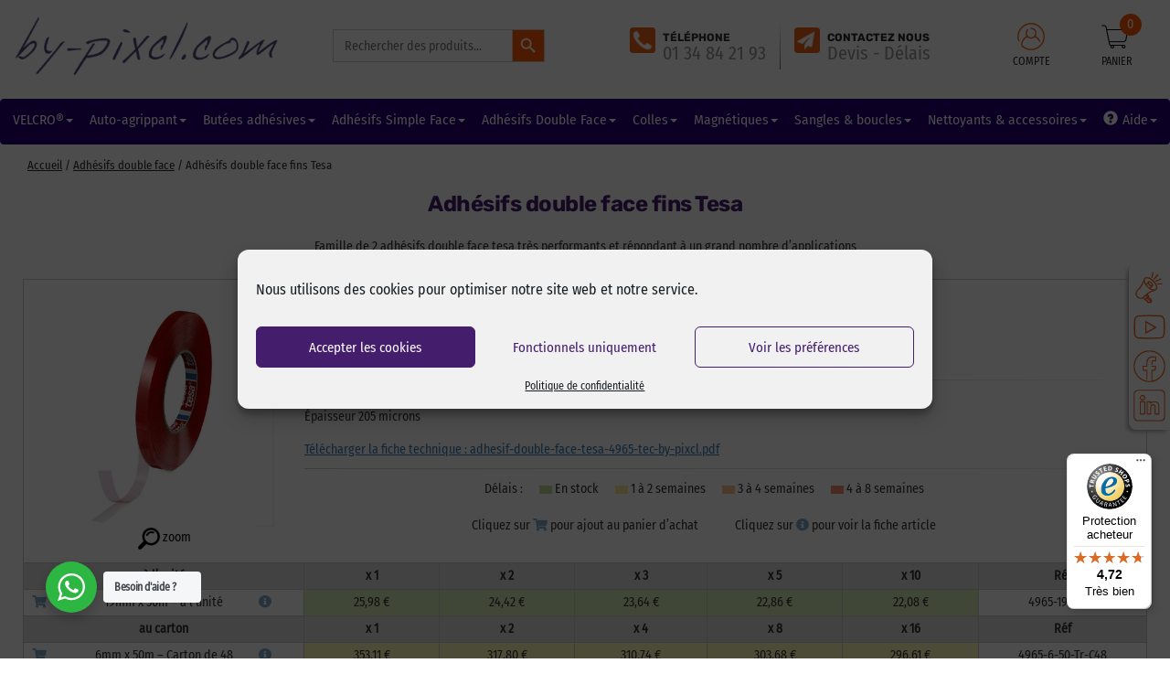

--- FILE ---
content_type: text/html; charset=UTF-8
request_url: https://www.by-pixcl.com/categorie-produit/adhesifs-double-face/adhesifs-double-face-fins-tesa
body_size: 46306
content:
<!DOCTYPE html>
<html lang="fr-FR">

<head>
    <meta charset="UTF-8">
  <meta name="viewport" content="width=device-width, initial-scale=1">
  <link rel="profile" href="https://gmpg.org/xfn/11">

  <meta name='robots' content='index, follow, max-image-preview:large, max-snippet:-1, max-video-preview:-1' />
<link rel="prefetch" href="https://www.by-pixcl.com/wp-content/plugins/woo-min-max-quantity-step-control-single/assets/js/custom.js">
<link rel="prefetch" href="https://www.by-pixcl.com/wp-content/plugins/woo-min-max-quantity-step-control-single/assets/css/wcmmq-front.css">

	<!-- This site is optimized with the Yoast SEO plugin v26.7 - https://yoast.com/wordpress/plugins/seo/ -->
	<title>Adhésifs double face fins Tesa - by-pixcl</title>
	<meta name="description" content="Adhésifs double face Tesa. 4965 : transparent, pour les applications les plus exigeantes. 4970 : pour surfaces rugueuses et surfaces difficiles à coller" />
	<link rel="canonical" href="https://www.by-pixcl.com/categorie-produit/adhesifs-double-face/adhesifs-double-face-fins-tesa" />
	<link rel="next" href="https://www.by-pixcl.com/categorie-produit/adhesifs-double-face/adhesifs-double-face-fins-tesa/page/2" />
	<meta property="og:locale" content="fr_FR" />
	<meta property="og:type" content="article" />
	<meta property="og:title" content="Adhésifs double face fins Tesa - by-pixcl" />
	<meta property="og:description" content="Adhésifs double face Tesa. 4965 : transparent, pour les applications les plus exigeantes. 4970 : pour surfaces rugueuses et surfaces difficiles à coller" />
	<meta property="og:url" content="https://www.by-pixcl.com/categorie-produit/adhesifs-double-face/adhesifs-double-face-fins-tesa" />
	<meta property="og:site_name" content="by-pixcl" />
	<meta property="og:image" content="https://www.by-pixcl.com/images/logo-by-pixcl-bleu-13-1.png" />
	<meta property="og:image:width" content="369" />
	<meta property="og:image:height" content="101" />
	<meta property="og:image:type" content="image/png" />
	<meta name="twitter:card" content="summary_large_image" />
	<meta name="twitter:site" content="@bypixcl" />
	<script type="application/ld+json" class="yoast-schema-graph">{"@context":"https://schema.org","@graph":[{"@type":"CollectionPage","@id":"https://www.by-pixcl.com/categorie-produit/adhesifs-double-face/adhesifs-double-face-fins-tesa","url":"https://www.by-pixcl.com/categorie-produit/adhesifs-double-face/adhesifs-double-face-fins-tesa","name":"Adhésifs double face fins Tesa - by-pixcl","isPartOf":{"@id":"https://www.by-pixcl.com/#website"},"primaryImageOfPage":{"@id":"https://www.by-pixcl.com/categorie-produit/adhesifs-double-face/adhesifs-double-face-fins-tesa#primaryimage"},"image":{"@id":"https://www.by-pixcl.com/categorie-produit/adhesifs-double-face/adhesifs-double-face-fins-tesa#primaryimage"},"thumbnailUrl":"https://www.by-pixcl.com/images/pastilles-double-face-tesa-51966.jpg","description":"Adhésifs double face Tesa. 4965 : transparent, pour les applications les plus exigeantes. 4970 : pour surfaces rugueuses et surfaces difficiles à coller","breadcrumb":{"@id":"https://www.by-pixcl.com/categorie-produit/adhesifs-double-face/adhesifs-double-face-fins-tesa#breadcrumb"},"inLanguage":"fr-FR"},{"@type":"ImageObject","inLanguage":"fr-FR","@id":"https://www.by-pixcl.com/categorie-produit/adhesifs-double-face/adhesifs-double-face-fins-tesa#primaryimage","url":"https://www.by-pixcl.com/images/pastilles-double-face-tesa-51966.jpg","contentUrl":"https://www.by-pixcl.com/images/pastilles-double-face-tesa-51966.jpg","width":800,"height":800,"caption":"Pastilles double face tesa 51966"},{"@type":"BreadcrumbList","@id":"https://www.by-pixcl.com/categorie-produit/adhesifs-double-face/adhesifs-double-face-fins-tesa#breadcrumb","itemListElement":[{"@type":"ListItem","position":1,"name":"Accueil","item":"https://www.by-pixcl.com/"},{"@type":"ListItem","position":2,"name":"Adhésifs double face","item":"https://www.by-pixcl.com/categorie-produit/adhesifs-double-face"},{"@type":"ListItem","position":3,"name":"Adhésifs double face fins Tesa"}]},{"@type":"WebSite","@id":"https://www.by-pixcl.com/#website","url":"https://www.by-pixcl.com/","name":"by-pixcl","description":"","publisher":{"@id":"https://www.by-pixcl.com/#organization"},"potentialAction":[{"@type":"SearchAction","target":{"@type":"EntryPoint","urlTemplate":"https://www.by-pixcl.com/?s={search_term_string}"},"query-input":{"@type":"PropertyValueSpecification","valueRequired":true,"valueName":"search_term_string"}}],"inLanguage":"fr-FR"},{"@type":"Organization","@id":"https://www.by-pixcl.com/#organization","name":"by-pixcl","url":"https://www.by-pixcl.com/","logo":{"@type":"ImageObject","inLanguage":"fr-FR","@id":"https://www.by-pixcl.com/#/schema/logo/image/","url":"https://www.by-pixcl.com/images/logo-by-pixcl-bleu-13-1.png","contentUrl":"https://www.by-pixcl.com/images/logo-by-pixcl-bleu-13-1.png","width":369,"height":101,"caption":"by-pixcl"},"image":{"@id":"https://www.by-pixcl.com/#/schema/logo/image/"},"sameAs":["https://www.facebook.com/bypixcl/","https://x.com/bypixcl","https://www.instagram.com/bypixcl/","https://www.pinterest.fr/bypixcl/","https://www.youtube.com/channel/UCw_paYNgGgwrBAbpeVgScNg"]}]}</script>
	<!-- / Yoast SEO plugin. -->


<link rel='dns-prefetch' href='//widgets.trustedshops.com' />
<link rel='dns-prefetch' href='//use.fontawesome.com' />
<link rel='dns-prefetch' href='//maxcdn.bootstrapcdn.com' />
<link rel="alternate" type="application/rss+xml" title="by-pixcl &raquo; Flux" href="https://www.by-pixcl.com/feed" />
<link rel="alternate" type="application/rss+xml" title="by-pixcl &raquo; Flux des commentaires" href="https://www.by-pixcl.com/comments/feed" />
<link rel="alternate" type="application/rss+xml" title="Flux pour by-pixcl &raquo; Adhésifs double face fins Tesa Catégorie" href="https://www.by-pixcl.com/categorie-produit/adhesifs-double-face/adhesifs-double-face-fins-tesa/feed" />
		<style>
			.lazyload,
			.lazyloading {
				max-width: 100%;
			}
		</style>
		<style id='wp-img-auto-sizes-contain-inline-css'>
img:is([sizes=auto i],[sizes^="auto," i]){contain-intrinsic-size:3000px 1500px}
/*# sourceURL=wp-img-auto-sizes-contain-inline-css */
</style>
<link rel='stylesheet' id='font-awesome-css' href='https://www.by-pixcl.com/wp-content/plugins/woocommerce-ajax-filters/berocket/assets/css/font-awesome.min.css?ver=6.9' media='all' />
<style id='font-awesome-inline-css'>
[data-font="FontAwesome"]:before {font-family: 'FontAwesome' !important;content: attr(data-icon) !important;speak: none !important;font-weight: normal !important;font-variant: normal !important;text-transform: none !important;line-height: 1 !important;font-style: normal !important;-webkit-font-smoothing: antialiased !important;-moz-osx-font-smoothing: grayscale !important;}
/*# sourceURL=font-awesome-inline-css */
</style>
<link rel='stylesheet' id='astra-theme-css-css' href='https://www.by-pixcl.com/wp-content/themes/astra/assets/css/minified/style.min.css?ver=4.12.0' media='all' />
<style id='astra-theme-css-inline-css'>
.ast-no-sidebar .entry-content .alignfull {margin-left: calc( -50vw + 50%);margin-right: calc( -50vw + 50%);max-width: 100vw;width: 100vw;}.ast-no-sidebar .entry-content .alignwide {margin-left: calc(-41vw + 50%);margin-right: calc(-41vw + 50%);max-width: unset;width: unset;}.ast-no-sidebar .entry-content .alignfull .alignfull,.ast-no-sidebar .entry-content .alignfull .alignwide,.ast-no-sidebar .entry-content .alignwide .alignfull,.ast-no-sidebar .entry-content .alignwide .alignwide,.ast-no-sidebar .entry-content .wp-block-column .alignfull,.ast-no-sidebar .entry-content .wp-block-column .alignwide{width: 100%;margin-left: auto;margin-right: auto;}.wp-block-gallery,.blocks-gallery-grid {margin: 0;}.wp-block-separator {max-width: 100px;}.wp-block-separator.is-style-wide,.wp-block-separator.is-style-dots {max-width: none;}.entry-content .has-2-columns .wp-block-column:first-child {padding-right: 10px;}.entry-content .has-2-columns .wp-block-column:last-child {padding-left: 10px;}@media (max-width: 782px) {.entry-content .wp-block-columns .wp-block-column {flex-basis: 100%;}.entry-content .has-2-columns .wp-block-column:first-child {padding-right: 0;}.entry-content .has-2-columns .wp-block-column:last-child {padding-left: 0;}}body .entry-content .wp-block-latest-posts {margin-left: 0;}body .entry-content .wp-block-latest-posts li {list-style: none;}.ast-no-sidebar .ast-container .entry-content .wp-block-latest-posts {margin-left: 0;}.ast-header-break-point .entry-content .alignwide {margin-left: auto;margin-right: auto;}.entry-content .blocks-gallery-item img {margin-bottom: auto;}.wp-block-pullquote {border-top: 4px solid #555d66;border-bottom: 4px solid #555d66;color: #40464d;}:root{--ast-post-nav-space:0;--ast-container-default-xlg-padding:6.67em;--ast-container-default-lg-padding:5.67em;--ast-container-default-slg-padding:4.34em;--ast-container-default-md-padding:3.34em;--ast-container-default-sm-padding:6.67em;--ast-container-default-xs-padding:2.4em;--ast-container-default-xxs-padding:1.4em;--ast-code-block-background:#EEEEEE;--ast-comment-inputs-background:#FAFAFA;--ast-normal-container-width:1360px;--ast-narrow-container-width:750px;--ast-blog-title-font-weight:normal;--ast-blog-meta-weight:inherit;--ast-global-color-primary:var(--ast-global-color-5);--ast-global-color-secondary:var(--ast-global-color-4);--ast-global-color-alternate-background:var(--ast-global-color-7);--ast-global-color-subtle-background:var(--ast-global-color-6);--ast-bg-style-guide:var( --ast-global-color-secondary,--ast-global-color-5 );--ast-shadow-style-guide:0px 0px 4px 0 #00000057;--ast-global-dark-bg-style:#fff;--ast-global-dark-lfs:#fbfbfb;--ast-widget-bg-color:#fafafa;--ast-wc-container-head-bg-color:#fbfbfb;--ast-title-layout-bg:#eeeeee;--ast-search-border-color:#e7e7e7;--ast-lifter-hover-bg:#e6e6e6;--ast-gallery-block-color:#000;--srfm-color-input-label:var(--ast-global-color-2);}html{font-size:87.5%;}a,.page-title{color:#451d6d;}a:hover,a:focus{color:#6f5482;}body,button,input,select,textarea,.ast-button,.ast-custom-button{font-family:'Fira Sans Condensed',sans-serif;font-weight:400;font-size:14px;font-size:1rem;line-height:var(--ast-body-line-height,1.65em);}blockquote{color:var(--ast-global-color-3);}h1,h2,h3,h4,h5,h6,.entry-content :where(h1,h2,h3,h4,h5,h6),.site-title,.site-title a{font-family:'Rubik',sans-serif;}.ast-site-identity .site-title a{color:var(--ast-global-color-2);}.site-title{font-size:35px;font-size:2.5rem;display:block;}.site-header .site-description{font-size:15px;font-size:1.0714285714286rem;display:none;}.entry-title{font-size:26px;font-size:1.8571428571429rem;}.archive .ast-article-post .ast-article-inner,.blog .ast-article-post .ast-article-inner,.archive .ast-article-post .ast-article-inner:hover,.blog .ast-article-post .ast-article-inner:hover{overflow:hidden;}h1,.entry-content :where(h1){font-size:40px;font-size:2.8571428571429rem;font-weight:800;font-family:'Rubik',sans-serif;line-height:1.4em;}h2,.entry-content :where(h2){font-size:32px;font-size:2.2857142857143rem;font-weight:700;font-family:'Rubik',sans-serif;line-height:1.3em;}h3,.entry-content :where(h3){font-size:26px;font-size:1.8571428571429rem;font-weight:800;font-family:'Rubik',sans-serif;line-height:1.3em;}h4,.entry-content :where(h4){font-size:24px;font-size:1.7142857142857rem;line-height:1.2em;font-family:'Rubik',sans-serif;}h5,.entry-content :where(h5){font-size:20px;font-size:1.4285714285714rem;line-height:1.2em;font-family:'Rubik',sans-serif;}h6,.entry-content :where(h6){font-size:16px;font-size:1.1428571428571rem;line-height:1.25em;font-family:'Rubik',sans-serif;}::selection{background-color:#451d6d;color:#ffffff;}body,h1,h2,h3,h4,h5,h6,.entry-title a,.entry-content :where(h1,h2,h3,h4,h5,h6){color:var(--ast-global-color-3);}.tagcloud a:hover,.tagcloud a:focus,.tagcloud a.current-item{color:#ffffff;border-color:#451d6d;background-color:#451d6d;}input:focus,input[type="text"]:focus,input[type="email"]:focus,input[type="url"]:focus,input[type="password"]:focus,input[type="reset"]:focus,input[type="search"]:focus,textarea:focus{border-color:#451d6d;}input[type="radio"]:checked,input[type=reset],input[type="checkbox"]:checked,input[type="checkbox"]:hover:checked,input[type="checkbox"]:focus:checked,input[type=range]::-webkit-slider-thumb{border-color:#451d6d;background-color:#451d6d;box-shadow:none;}.site-footer a:hover + .post-count,.site-footer a:focus + .post-count{background:#451d6d;border-color:#451d6d;}.single .nav-links .nav-previous,.single .nav-links .nav-next{color:#451d6d;}.entry-meta,.entry-meta *{line-height:1.45;color:#451d6d;}.entry-meta a:not(.ast-button):hover,.entry-meta a:not(.ast-button):hover *,.entry-meta a:not(.ast-button):focus,.entry-meta a:not(.ast-button):focus *,.page-links > .page-link,.page-links .page-link:hover,.post-navigation a:hover{color:#6f5482;}#cat option,.secondary .calendar_wrap thead a,.secondary .calendar_wrap thead a:visited{color:#451d6d;}.secondary .calendar_wrap #today,.ast-progress-val span{background:#451d6d;}.secondary a:hover + .post-count,.secondary a:focus + .post-count{background:#451d6d;border-color:#451d6d;}.calendar_wrap #today > a{color:#ffffff;}.page-links .page-link,.single .post-navigation a{color:#451d6d;}.ast-search-menu-icon .search-form button.search-submit{padding:0 4px;}.ast-search-menu-icon form.search-form{padding-right:0;}.ast-header-search .ast-search-menu-icon.ast-dropdown-active .search-form,.ast-header-search .ast-search-menu-icon.ast-dropdown-active .search-field:focus{transition:all 0.2s;}.search-form input.search-field:focus{outline:none;}.widget-title,.widget .wp-block-heading{font-size:20px;font-size:1.4285714285714rem;color:var(--ast-global-color-3);}.ast-search-menu-icon.slide-search a:focus-visible:focus-visible,.astra-search-icon:focus-visible,#close:focus-visible,a:focus-visible,.ast-menu-toggle:focus-visible,.site .skip-link:focus-visible,.wp-block-loginout input:focus-visible,.wp-block-search.wp-block-search__button-inside .wp-block-search__inside-wrapper,.ast-header-navigation-arrow:focus-visible,.woocommerce .wc-proceed-to-checkout > .checkout-button:focus-visible,.woocommerce .woocommerce-MyAccount-navigation ul li a:focus-visible,.ast-orders-table__row .ast-orders-table__cell:focus-visible,.woocommerce .woocommerce-order-details .order-again > .button:focus-visible,.woocommerce .woocommerce-message a.button.wc-forward:focus-visible,.woocommerce #minus_qty:focus-visible,.woocommerce #plus_qty:focus-visible,a#ast-apply-coupon:focus-visible,.woocommerce .woocommerce-info a:focus-visible,.woocommerce .astra-shop-summary-wrap a:focus-visible,.woocommerce a.wc-forward:focus-visible,#ast-apply-coupon:focus-visible,.woocommerce-js .woocommerce-mini-cart-item a.remove:focus-visible,#close:focus-visible,.button.search-submit:focus-visible,#search_submit:focus,.normal-search:focus-visible,.ast-header-account-wrap:focus-visible,.woocommerce .ast-on-card-button.ast-quick-view-trigger:focus,.astra-cart-drawer-close:focus,.ast-single-variation:focus,.ast-woocommerce-product-gallery__image:focus,.ast-button:focus,.woocommerce-product-gallery--with-images [data-controls="prev"]:focus-visible,.woocommerce-product-gallery--with-images [data-controls="next"]:focus-visible,.ast-builder-button-wrap:has(.ast-custom-button-link:focus),.ast-builder-button-wrap .ast-custom-button-link:focus{outline-style:dotted;outline-color:inherit;outline-width:thin;}input:focus,input[type="text"]:focus,input[type="email"]:focus,input[type="url"]:focus,input[type="password"]:focus,input[type="reset"]:focus,input[type="search"]:focus,input[type="number"]:focus,textarea:focus,.wp-block-search__input:focus,[data-section="section-header-mobile-trigger"] .ast-button-wrap .ast-mobile-menu-trigger-minimal:focus,.ast-mobile-popup-drawer.active .menu-toggle-close:focus,.woocommerce-ordering select.orderby:focus,#ast-scroll-top:focus,#coupon_code:focus,.woocommerce-page #comment:focus,.woocommerce #reviews #respond input#submit:focus,.woocommerce a.add_to_cart_button:focus,.woocommerce .button.single_add_to_cart_button:focus,.woocommerce .woocommerce-cart-form button:focus,.woocommerce .woocommerce-cart-form__cart-item .quantity .qty:focus,.woocommerce .woocommerce-billing-fields .woocommerce-billing-fields__field-wrapper .woocommerce-input-wrapper > .input-text:focus,.woocommerce #order_comments:focus,.woocommerce #place_order:focus,.woocommerce .woocommerce-address-fields .woocommerce-address-fields__field-wrapper .woocommerce-input-wrapper > .input-text:focus,.woocommerce .woocommerce-MyAccount-content form button:focus,.woocommerce .woocommerce-MyAccount-content .woocommerce-EditAccountForm .woocommerce-form-row .woocommerce-Input.input-text:focus,.woocommerce .ast-woocommerce-container .woocommerce-pagination ul.page-numbers li a:focus,body #content .woocommerce form .form-row .select2-container--default .select2-selection--single:focus,#ast-coupon-code:focus,.woocommerce.woocommerce-js .quantity input[type=number]:focus,.woocommerce-js .woocommerce-mini-cart-item .quantity input[type=number]:focus,.woocommerce p#ast-coupon-trigger:focus{border-style:dotted;border-color:inherit;border-width:thin;}input{outline:none;}.woocommerce-js input[type=text]:focus,.woocommerce-js input[type=email]:focus,.woocommerce-js textarea:focus,input[type=number]:focus,.comments-area textarea#comment:focus,.comments-area textarea#comment:active,.comments-area .ast-comment-formwrap input[type="text"]:focus,.comments-area .ast-comment-formwrap input[type="text"]:active{outline-style:unset;outline-color:inherit;outline-width:thin;}.main-header-menu .menu-link,.ast-header-custom-item a{color:var(--ast-global-color-3);}.main-header-menu .menu-item:hover > .menu-link,.main-header-menu .menu-item:hover > .ast-menu-toggle,.main-header-menu .ast-masthead-custom-menu-items a:hover,.main-header-menu .menu-item.focus > .menu-link,.main-header-menu .menu-item.focus > .ast-menu-toggle,.main-header-menu .current-menu-item > .menu-link,.main-header-menu .current-menu-ancestor > .menu-link,.main-header-menu .current-menu-item > .ast-menu-toggle,.main-header-menu .current-menu-ancestor > .ast-menu-toggle{color:#451d6d;}.header-main-layout-3 .ast-main-header-bar-alignment{margin-right:auto;}.header-main-layout-2 .site-header-section-left .ast-site-identity{text-align:left;}.ast-logo-title-inline .site-logo-img{padding-right:1em;}body .ast-oembed-container *{position:absolute;top:0;width:100%;height:100%;left:0;}body .wp-block-embed-pocket-casts .ast-oembed-container *{position:unset;}.ast-header-break-point .ast-mobile-menu-buttons-minimal.menu-toggle{background:transparent;color:#451d6d;}.ast-header-break-point .ast-mobile-menu-buttons-outline.menu-toggle{background:transparent;border:1px solid #451d6d;color:#451d6d;}.ast-header-break-point .ast-mobile-menu-buttons-fill.menu-toggle{background:#451d6d;color:#ffffff;}.ast-single-post-featured-section + article {margin-top: 2em;}.site-content .ast-single-post-featured-section img {width: 100%;overflow: hidden;object-fit: cover;}.site > .ast-single-related-posts-container {margin-top: 0;}@media (min-width: 922px) {.ast-desktop .ast-container--narrow {max-width: var(--ast-narrow-container-width);margin: 0 auto;}}.footer-adv .footer-adv-overlay{border-top-style:solid;border-top-color:#451d6d;}.footer-adv-overlay{background-color:#451d6d;;}.wp-block-buttons.aligncenter{justify-content:center;}@media (min-width:1200px){.wp-block-group .has-background{padding:20px;}}@media (min-width:1200px){.ast-no-sidebar.ast-separate-container .entry-content .wp-block-group.alignwide,.ast-no-sidebar.ast-separate-container .entry-content .wp-block-cover.alignwide{margin-left:-20px;margin-right:-20px;padding-left:20px;padding-right:20px;}.ast-no-sidebar.ast-separate-container .entry-content .wp-block-cover.alignfull,.ast-no-sidebar.ast-separate-container .entry-content .wp-block-group.alignfull{margin-left:-6.67em;margin-right:-6.67em;padding-left:6.67em;padding-right:6.67em;}}@media (min-width:1200px){.wp-block-cover-image.alignwide .wp-block-cover__inner-container,.wp-block-cover.alignwide .wp-block-cover__inner-container,.wp-block-cover-image.alignfull .wp-block-cover__inner-container,.wp-block-cover.alignfull .wp-block-cover__inner-container{width:100%;}}.wp-block-image.aligncenter{margin-left:auto;margin-right:auto;}.wp-block-table.aligncenter{margin-left:auto;margin-right:auto;}.wp-block-buttons .wp-block-button.is-style-outline .wp-block-button__link.wp-element-button,.ast-outline-button,.wp-block-uagb-buttons-child .uagb-buttons-repeater.ast-outline-button{border-top-width:2px;border-right-width:2px;border-bottom-width:2px;border-left-width:2px;font-family:inherit;font-weight:inherit;line-height:1em;}.wp-block-button .wp-block-button__link.wp-element-button.is-style-outline:not(.has-background),.wp-block-button.is-style-outline>.wp-block-button__link.wp-element-button:not(.has-background),.ast-outline-button{background-color:transparent;}.entry-content[data-ast-blocks-layout] > figure{margin-bottom:1em;}.review-rating{display:flex;align-items:center;order:2;}@media (max-width:921px){.ast-left-sidebar #content > .ast-container{display:flex;flex-direction:column-reverse;width:100%;}.ast-separate-container .ast-article-post,.ast-separate-container .ast-article-single{padding:1.5em 2.14em;}.ast-author-box img.avatar{margin:20px 0 0 0;}}@media (min-width:922px){.ast-separate-container.ast-right-sidebar #primary,.ast-separate-container.ast-left-sidebar #primary{border:0;}.search-no-results.ast-separate-container #primary{margin-bottom:4em;}}.wp-block-button .wp-block-button__link{color:#ffffff;}.wp-block-button .wp-block-button__link:hover,.wp-block-button .wp-block-button__link:focus{color:#ffffff;background-color:#6f5482;border-color:#6f5482;}.wp-block-button .wp-block-button__link{border-top-width:0;border-right-width:0;border-left-width:0;border-bottom-width:0;border-color:#451d6d;background-color:#451d6d;color:#ffffff;font-family:inherit;font-weight:inherit;line-height:1em;padding-top:10px;padding-right:40px;padding-bottom:10px;padding-left:40px;}.menu-toggle,button,.ast-button,.ast-custom-button,.button,input#submit,input[type="button"],input[type="submit"],input[type="reset"]{border-style:solid;border-top-width:0;border-right-width:0;border-left-width:0;border-bottom-width:0;color:#ffffff;border-color:#451d6d;background-color:#451d6d;padding-top:10px;padding-right:40px;padding-bottom:10px;padding-left:40px;font-family:inherit;font-weight:inherit;line-height:1em;}button:focus,.menu-toggle:hover,button:hover,.ast-button:hover,.ast-custom-button:hover .button:hover,.ast-custom-button:hover ,input[type=reset]:hover,input[type=reset]:focus,input#submit:hover,input#submit:focus,input[type="button"]:hover,input[type="button"]:focus,input[type="submit"]:hover,input[type="submit"]:focus{color:#ffffff;background-color:#6f5482;border-color:#6f5482;}@media (max-width:921px){.ast-mobile-header-stack .main-header-bar .ast-search-menu-icon{display:inline-block;}.ast-header-break-point.ast-header-custom-item-outside .ast-mobile-header-stack .main-header-bar .ast-search-icon{margin:0;}.ast-comment-avatar-wrap img{max-width:2.5em;}.ast-comment-meta{padding:0 1.8888em 1.3333em;}.ast-separate-container .ast-comment-list li.depth-1{padding:1.5em 2.14em;}.ast-separate-container .comment-respond{padding:2em 2.14em;}}@media (min-width:544px){.ast-container{max-width:100%;}}@media (max-width:544px){.ast-separate-container .ast-article-post,.ast-separate-container .ast-article-single,.ast-separate-container .comments-title,.ast-separate-container .ast-archive-description{padding:1.5em 1em;}.ast-separate-container #content .ast-container{padding-left:0.54em;padding-right:0.54em;}.ast-separate-container .ast-comment-list .bypostauthor{padding:.5em;}.ast-search-menu-icon.ast-dropdown-active .search-field{width:170px;}.site-branding img,.site-header .site-logo-img .custom-logo-link img{max-width:100%;}} #ast-mobile-header .ast-site-header-cart-li a{pointer-events:none;}body,.ast-separate-container{background-color:var(--ast-global-color-5);background-image:none;}.ast-no-sidebar.ast-separate-container .entry-content .alignfull {margin-left: -6.67em;margin-right: -6.67em;width: auto;}@media (max-width: 1200px) {.ast-no-sidebar.ast-separate-container .entry-content .alignfull {margin-left: -2.4em;margin-right: -2.4em;}}@media (max-width: 768px) {.ast-no-sidebar.ast-separate-container .entry-content .alignfull {margin-left: -2.14em;margin-right: -2.14em;}}@media (max-width: 544px) {.ast-no-sidebar.ast-separate-container .entry-content .alignfull {margin-left: -1em;margin-right: -1em;}}.ast-no-sidebar.ast-separate-container .entry-content .alignwide {margin-left: -20px;margin-right: -20px;}.ast-no-sidebar.ast-separate-container .entry-content .wp-block-column .alignfull,.ast-no-sidebar.ast-separate-container .entry-content .wp-block-column .alignwide {margin-left: auto;margin-right: auto;width: 100%;}@media (max-width:921px){.site-title{display:block;}.site-header .site-description{display:none;}h1,.entry-content :where(h1){font-size:30px;}h2,.entry-content :where(h2){font-size:25px;}h3,.entry-content :where(h3){font-size:20px;}}@media (max-width:544px){.site-title{display:block;}.site-header .site-description{display:none;}h1,.entry-content :where(h1){font-size:30px;}h2,.entry-content :where(h2){font-size:25px;}h3,.entry-content :where(h3){font-size:20px;}}@media (max-width:921px){html{font-size:79.8%;}}@media (max-width:544px){html{font-size:79.8%;}}@media (min-width:922px){.ast-container{max-width:1400px;}}@font-face {font-family: "Astra";src: url(https://www.by-pixcl.com/wp-content/themes/astra/assets/fonts/astra.woff) format("woff"),url(https://www.by-pixcl.com/wp-content/themes/astra/assets/fonts/astra.ttf) format("truetype"),url(https://www.by-pixcl.com/wp-content/themes/astra/assets/fonts/astra.svg#astra) format("svg");font-weight: normal;font-style: normal;font-display: fallback;}@media (max-width:921px) {.main-header-bar .main-header-bar-navigation{display:none;}}.ast-blog-layout-classic-grid .ast-article-inner{box-shadow:0px 6px 15px -2px rgba(16,24,40,0.05);}.ast-separate-container .ast-blog-layout-classic-grid .ast-article-inner,.ast-plain-container .ast-blog-layout-classic-grid .ast-article-inner{height:100%;}.ast-blog-layout-6-grid .ast-blog-featured-section:before { content: ""; }.cat-links.badge a,.tags-links.badge a {padding: 4px 8px;border-radius: 3px;font-weight: 400;}.cat-links.underline a,.tags-links.underline a{text-decoration: underline;}.ast-desktop .main-header-menu.submenu-with-border .sub-menu,.ast-desktop .main-header-menu.submenu-with-border .astra-full-megamenu-wrapper{border-color:#451d6d;}.ast-desktop .main-header-menu.submenu-with-border .sub-menu{border-top-width:2px;border-style:solid;}.ast-desktop .main-header-menu.submenu-with-border .sub-menu .sub-menu{top:-2px;}.ast-desktop .main-header-menu.submenu-with-border .sub-menu .menu-link,.ast-desktop .main-header-menu.submenu-with-border .children .menu-link{border-bottom-width:0px;border-style:solid;border-color:#eaeaea;}@media (min-width:922px){.main-header-menu .sub-menu .menu-item.ast-left-align-sub-menu:hover > .sub-menu,.main-header-menu .sub-menu .menu-item.ast-left-align-sub-menu.focus > .sub-menu{margin-left:-0px;}}.ast-small-footer{border-top-style:solid;border-top-width:1px;border-top-color:#7a7a7a;}.ast-small-footer-wrap{text-align:center;}.site .comments-area{padding-bottom:3em;}.ast-header-break-point.ast-header-custom-item-inside .main-header-bar .main-header-bar-navigation .ast-search-icon {display: none;}.ast-header-break-point.ast-header-custom-item-inside .main-header-bar .ast-search-menu-icon .search-form {padding: 0;display: block;overflow: hidden;}.ast-header-break-point .ast-header-custom-item .widget:last-child {margin-bottom: 1em;}.ast-header-custom-item .widget {margin: 0.5em;display: inline-block;vertical-align: middle;}.ast-header-custom-item .widget p {margin-bottom: 0;}.ast-header-custom-item .widget li {width: auto;}.ast-header-custom-item-inside .button-custom-menu-item .menu-link {display: none;}.ast-header-custom-item-inside.ast-header-break-point .button-custom-menu-item .ast-custom-button-link {display: none;}.ast-header-custom-item-inside.ast-header-break-point .button-custom-menu-item .menu-link {display: block;}.ast-header-break-point.ast-header-custom-item-outside .main-header-bar .ast-search-icon {margin-right: 1em;}.ast-header-break-point.ast-header-custom-item-inside .main-header-bar .ast-search-menu-icon .search-field,.ast-header-break-point.ast-header-custom-item-inside .main-header-bar .ast-search-menu-icon.ast-inline-search .search-field {width: 100%;padding-right: 5.5em;}.ast-header-break-point.ast-header-custom-item-inside .main-header-bar .ast-search-menu-icon .search-submit {display: block;position: absolute;height: 100%;top: 0;right: 0;padding: 0 1em;border-radius: 0;}.ast-header-break-point .ast-header-custom-item .ast-masthead-custom-menu-items {padding-left: 20px;padding-right: 20px;margin-bottom: 1em;margin-top: 1em;}.ast-header-custom-item-inside.ast-header-break-point .button-custom-menu-item {padding-left: 0;padding-right: 0;margin-top: 0;margin-bottom: 0;}.astra-icon-down_arrow::after {content: "\e900";font-family: Astra;}.astra-icon-close::after {content: "\e5cd";font-family: Astra;}.astra-icon-drag_handle::after {content: "\e25d";font-family: Astra;}.astra-icon-format_align_justify::after {content: "\e235";font-family: Astra;}.astra-icon-menu::after {content: "\e5d2";font-family: Astra;}.astra-icon-reorder::after {content: "\e8fe";font-family: Astra;}.astra-icon-search::after {content: "\e8b6";font-family: Astra;}.astra-icon-zoom_in::after {content: "\e56b";font-family: Astra;}.astra-icon-check-circle::after {content: "\e901";font-family: Astra;}.astra-icon-shopping-cart::after {content: "\f07a";font-family: Astra;}.astra-icon-shopping-bag::after {content: "\f290";font-family: Astra;}.astra-icon-shopping-basket::after {content: "\f291";font-family: Astra;}.astra-icon-circle-o::after {content: "\e903";font-family: Astra;}.astra-icon-certificate::after {content: "\e902";font-family: Astra;}blockquote {padding: 1.2em;}:root .has-ast-global-color-0-color{color:var(--ast-global-color-0);}:root .has-ast-global-color-0-background-color{background-color:var(--ast-global-color-0);}:root .wp-block-button .has-ast-global-color-0-color{color:var(--ast-global-color-0);}:root .wp-block-button .has-ast-global-color-0-background-color{background-color:var(--ast-global-color-0);}:root .has-ast-global-color-1-color{color:var(--ast-global-color-1);}:root .has-ast-global-color-1-background-color{background-color:var(--ast-global-color-1);}:root .wp-block-button .has-ast-global-color-1-color{color:var(--ast-global-color-1);}:root .wp-block-button .has-ast-global-color-1-background-color{background-color:var(--ast-global-color-1);}:root .has-ast-global-color-2-color{color:var(--ast-global-color-2);}:root .has-ast-global-color-2-background-color{background-color:var(--ast-global-color-2);}:root .wp-block-button .has-ast-global-color-2-color{color:var(--ast-global-color-2);}:root .wp-block-button .has-ast-global-color-2-background-color{background-color:var(--ast-global-color-2);}:root .has-ast-global-color-3-color{color:var(--ast-global-color-3);}:root .has-ast-global-color-3-background-color{background-color:var(--ast-global-color-3);}:root .wp-block-button .has-ast-global-color-3-color{color:var(--ast-global-color-3);}:root .wp-block-button .has-ast-global-color-3-background-color{background-color:var(--ast-global-color-3);}:root .has-ast-global-color-4-color{color:var(--ast-global-color-4);}:root .has-ast-global-color-4-background-color{background-color:var(--ast-global-color-4);}:root .wp-block-button .has-ast-global-color-4-color{color:var(--ast-global-color-4);}:root .wp-block-button .has-ast-global-color-4-background-color{background-color:var(--ast-global-color-4);}:root .has-ast-global-color-5-color{color:var(--ast-global-color-5);}:root .has-ast-global-color-5-background-color{background-color:var(--ast-global-color-5);}:root .wp-block-button .has-ast-global-color-5-color{color:var(--ast-global-color-5);}:root .wp-block-button .has-ast-global-color-5-background-color{background-color:var(--ast-global-color-5);}:root .has-ast-global-color-6-color{color:var(--ast-global-color-6);}:root .has-ast-global-color-6-background-color{background-color:var(--ast-global-color-6);}:root .wp-block-button .has-ast-global-color-6-color{color:var(--ast-global-color-6);}:root .wp-block-button .has-ast-global-color-6-background-color{background-color:var(--ast-global-color-6);}:root .has-ast-global-color-7-color{color:var(--ast-global-color-7);}:root .has-ast-global-color-7-background-color{background-color:var(--ast-global-color-7);}:root .wp-block-button .has-ast-global-color-7-color{color:var(--ast-global-color-7);}:root .wp-block-button .has-ast-global-color-7-background-color{background-color:var(--ast-global-color-7);}:root .has-ast-global-color-8-color{color:var(--ast-global-color-8);}:root .has-ast-global-color-8-background-color{background-color:var(--ast-global-color-8);}:root .wp-block-button .has-ast-global-color-8-color{color:var(--ast-global-color-8);}:root .wp-block-button .has-ast-global-color-8-background-color{background-color:var(--ast-global-color-8);}:root{--ast-global-color-0:#0170B9;--ast-global-color-1:#3a3a3a;--ast-global-color-2:#3a3a3a;--ast-global-color-3:#4B4F58;--ast-global-color-4:#F5F5F5;--ast-global-color-5:#FFFFFF;--ast-global-color-6:#E5E5E5;--ast-global-color-7:#424242;--ast-global-color-8:#000000;}:root {--ast-border-color : #dddddd;}.ast-breadcrumbs .trail-browse,.ast-breadcrumbs .trail-items,.ast-breadcrumbs .trail-items li{display:inline-block;margin:0;padding:0;border:none;background:inherit;text-indent:0;text-decoration:none;}.ast-breadcrumbs .trail-browse{font-size:inherit;font-style:inherit;font-weight:inherit;color:inherit;}.ast-breadcrumbs .trail-items{list-style:none;}.trail-items li::after{padding:0 0.3em;content:"\00bb";}.trail-items li:last-of-type::after{display:none;}h1,h2,h3,h4,h5,h6,.entry-content :where(h1,h2,h3,h4,h5,h6){color:var(--ast-global-color-2);}.ast-header-break-point .main-header-bar{border-bottom-width:1px;}@media (min-width:922px){.main-header-bar{border-bottom-width:1px;}}.main-header-menu .menu-item, #astra-footer-menu .menu-item, .main-header-bar .ast-masthead-custom-menu-items{-js-display:flex;display:flex;-webkit-box-pack:center;-webkit-justify-content:center;-moz-box-pack:center;-ms-flex-pack:center;justify-content:center;-webkit-box-orient:vertical;-webkit-box-direction:normal;-webkit-flex-direction:column;-moz-box-orient:vertical;-moz-box-direction:normal;-ms-flex-direction:column;flex-direction:column;}.main-header-menu > .menu-item > .menu-link, #astra-footer-menu > .menu-item > .menu-link{height:100%;-webkit-box-align:center;-webkit-align-items:center;-moz-box-align:center;-ms-flex-align:center;align-items:center;-js-display:flex;display:flex;}.ast-primary-menu-disabled .main-header-bar .ast-masthead-custom-menu-items{flex:unset;}.main-header-menu .sub-menu .menu-item.menu-item-has-children > .menu-link:after{position:absolute;right:1em;top:50%;transform:translate(0,-50%) rotate(270deg);}.ast-header-break-point .main-header-bar .main-header-bar-navigation .page_item_has_children > .ast-menu-toggle::before, .ast-header-break-point .main-header-bar .main-header-bar-navigation .menu-item-has-children > .ast-menu-toggle::before, .ast-mobile-popup-drawer .main-header-bar-navigation .menu-item-has-children>.ast-menu-toggle::before, .ast-header-break-point .ast-mobile-header-wrap .main-header-bar-navigation .menu-item-has-children > .ast-menu-toggle::before{font-weight:bold;content:"\e900";font-family:Astra;text-decoration:inherit;display:inline-block;}.ast-header-break-point .main-navigation ul.sub-menu .menu-item .menu-link:before{content:"\e900";font-family:Astra;font-size:.65em;text-decoration:inherit;display:inline-block;transform:translate(0, -2px) rotateZ(270deg);margin-right:5px;}.widget_search .search-form:after{font-family:Astra;font-size:1.2em;font-weight:normal;content:"\e8b6";position:absolute;top:50%;right:15px;transform:translate(0, -50%);}.astra-search-icon::before{content:"\e8b6";font-family:Astra;font-style:normal;font-weight:normal;text-decoration:inherit;text-align:center;-webkit-font-smoothing:antialiased;-moz-osx-font-smoothing:grayscale;z-index:3;}.main-header-bar .main-header-bar-navigation .page_item_has_children > a:after, .main-header-bar .main-header-bar-navigation .menu-item-has-children > a:after, .menu-item-has-children .ast-header-navigation-arrow:after{content:"\e900";display:inline-block;font-family:Astra;font-size:.6rem;font-weight:bold;text-rendering:auto;-webkit-font-smoothing:antialiased;-moz-osx-font-smoothing:grayscale;margin-left:10px;line-height:normal;}.menu-item-has-children .sub-menu .ast-header-navigation-arrow:after{margin-left:0;}.ast-mobile-popup-drawer .main-header-bar-navigation .ast-submenu-expanded>.ast-menu-toggle::before{transform:rotateX(180deg);}.ast-header-break-point .main-header-bar-navigation .menu-item-has-children > .menu-link:after{display:none;}@media (min-width:922px){.ast-builder-menu .main-navigation > ul > li:last-child a{margin-right:0;}}.ast-separate-container .ast-article-inner{background-color:transparent;background-image:none;}.ast-separate-container .ast-article-post{background-color:var(--ast-global-color-5);background-image:none;}@media (max-width:921px){.ast-separate-container .ast-article-post{background-color:var(--ast-global-color-5);background-image:none;}}@media (max-width:544px){.ast-separate-container .ast-article-post{background-color:var(--ast-global-color-5);background-image:none;}}.ast-separate-container .ast-article-single:not(.ast-related-post), .woocommerce.ast-separate-container .ast-woocommerce-container, .ast-separate-container .error-404, .ast-separate-container .no-results, .single.ast-separate-container  .ast-author-meta, .ast-separate-container .related-posts-title-wrapper, .ast-separate-container .comments-count-wrapper, .ast-box-layout.ast-plain-container .site-content, .ast-padded-layout.ast-plain-container .site-content, .ast-separate-container .ast-archive-description, .ast-separate-container .comments-area .comment-respond, .ast-separate-container .comments-area .ast-comment-list li, .ast-separate-container .comments-area .comments-title{background-color:var(--ast-global-color-5);background-image:none;}@media (max-width:921px){.ast-separate-container .ast-article-single:not(.ast-related-post), .woocommerce.ast-separate-container .ast-woocommerce-container, .ast-separate-container .error-404, .ast-separate-container .no-results, .single.ast-separate-container  .ast-author-meta, .ast-separate-container .related-posts-title-wrapper, .ast-separate-container .comments-count-wrapper, .ast-box-layout.ast-plain-container .site-content, .ast-padded-layout.ast-plain-container .site-content, .ast-separate-container .ast-archive-description{background-color:var(--ast-global-color-5);background-image:none;}}@media (max-width:544px){.ast-separate-container .ast-article-single:not(.ast-related-post), .woocommerce.ast-separate-container .ast-woocommerce-container, .ast-separate-container .error-404, .ast-separate-container .no-results, .single.ast-separate-container  .ast-author-meta, .ast-separate-container .related-posts-title-wrapper, .ast-separate-container .comments-count-wrapper, .ast-box-layout.ast-plain-container .site-content, .ast-padded-layout.ast-plain-container .site-content, .ast-separate-container .ast-archive-description{background-color:var(--ast-global-color-5);background-image:none;}}.ast-separate-container.ast-two-container #secondary .widget{background-color:var(--ast-global-color-5);background-image:none;}@media (max-width:921px){.ast-separate-container.ast-two-container #secondary .widget{background-color:var(--ast-global-color-5);background-image:none;}}@media (max-width:544px){.ast-separate-container.ast-two-container #secondary .widget{background-color:var(--ast-global-color-5);background-image:none;}}.ast-pagination .next.page-numbers{display:inherit;float:none;}.ast-pagination a, .nav-links a{color:#451d6d;}.ast-pagination a:hover, .ast-pagination a:focus, .ast-pagination > span:hover:not(.dots), .ast-pagination > span.current{color:#6f5482;}@media (max-width:544px){.ast-pagination .next:focus, .ast-pagination .prev:focus{width:100% !important;}}.ast-pagination .prev.page-numbers,.ast-pagination .next.page-numbers {padding: 0 1.5em;height: 2.33333em;line-height: calc(2.33333em - 3px);}.ast-pagination-default .ast-pagination .next.page-numbers {padding-right: 0;}.ast-pagination-default .ast-pagination .prev.page-numbers {padding-left: 0;}.ast-pagination-default .post-page-numbers.current .page-link,.ast-pagination-default .ast-pagination .page-numbers.current {border-radius: 2px;}.ast-pagination {display: inline-block;width: 100%;padding-top: 2em;text-align: center;}.ast-pagination .page-numbers {display: inline-block;width: 2.33333em;height: 2.33333em;font-size: 16px;font-size: 1.06666rem;line-height: calc(2.33333em - 3px);font-weight: 500;}.ast-pagination .nav-links {display: inline-block;width: 100%;}@media (max-width: 420px) {.ast-pagination .prev.page-numbers,.ast-pagination .next.page-numbers {width: 100%;text-align: center;margin: 0;}.ast-pagination-circle .ast-pagination .next.page-numbers,.ast-pagination-square .ast-pagination .next.page-numbers{margin-top: 10px;}.ast-pagination-circle .ast-pagination .prev.page-numbers,.ast-pagination-square .ast-pagination .prev.page-numbers{margin-bottom: 10px;}}.ast-pagination .prev,.ast-pagination .prev:visited,.ast-pagination .prev:focus,.ast-pagination .next,.ast-pagination .next:visited,.ast-pagination .next:focus {display: inline-block;width: auto;}.ast-pagination .prev svg,.ast-pagination .next svg{height: 16px;position: relative;top: 0.2em;}.ast-pagination .prev svg {margin-right: 0.3em;}.ast-pagination .next svg {margin-left: 0.3em;}.ast-page-builder-template .ast-pagination {padding: 2em;}.ast-pagination .prev.page-numbers.dots,.ast-pagination .prev.page-numbers.dots:hover,.ast-pagination .prev.page-numbers.dots:focus,.ast-pagination .prev.page-numbers:visited.dots,.ast-pagination .prev.page-numbers:visited.dots:hover,.ast-pagination .prev.page-numbers:visited.dots:focus,.ast-pagination .prev.page-numbers:focus.dots,.ast-pagination .prev.page-numbers:focus.dots:hover,.ast-pagination .prev.page-numbers:focus.dots:focus,.ast-pagination .next.page-numbers.dots,.ast-pagination .next.page-numbers.dots:hover,.ast-pagination .next.page-numbers.dots:focus,.ast-pagination .next.page-numbers:visited.dots,.ast-pagination .next.page-numbers:visited.dots:hover,.ast-pagination .next.page-numbers:visited.dots:focus,.ast-pagination .next.page-numbers:focus.dots,.ast-pagination .next.page-numbers:focus.dots:hover,.ast-pagination .next.page-numbers:focus.dots:focus {border: 2px solid #eaeaea;background: transparent;}.ast-pagination .prev.page-numbers.dots,.ast-pagination .prev.page-numbers:visited.dots,.ast-pagination .prev.page-numbers:focus.dots,.ast-pagination .next.page-numbers.dots,.ast-pagination .next.page-numbers:visited.dots,.ast-pagination .next.page-numbers:focus.dots {cursor: default;}.ast-pagination .prev.page-numbers {float: left;}.ast-pagination .next.page-numbers {float: right;}@media (max-width: 768px) {.ast-pagination .next.page-numbers .page-navigation {padding-right: 0;}}@media (min-width: 769px) {.ast-pagination .prev.page-numbers.next,.ast-pagination .prev.page-numbers:visited.next,.ast-pagination .prev.page-numbers:focus.next,.ast-pagination .next.page-numbers.next,.ast-pagination .next.page-numbers:visited.next,.ast-pagination .next.page-numbers:focus.next {margin-right: 0;}}
/*# sourceURL=astra-theme-css-inline-css */
</style>
<link rel='stylesheet' id='astra-google-fonts-css' href='https://www.by-pixcl.com/wp-content/astra-local-fonts/astra-local-fonts.css?ver=4.12.0' media='all' />
<style id='wp-emoji-styles-inline-css'>

	img.wp-smiley, img.emoji {
		display: inline !important;
		border: none !important;
		box-shadow: none !important;
		height: 1em !important;
		width: 1em !important;
		margin: 0 0.07em !important;
		vertical-align: -0.1em !important;
		background: none !important;
		padding: 0 !important;
	}
/*# sourceURL=wp-emoji-styles-inline-css */
</style>
<link rel='stylesheet' id='nta-css-popup-css' href='https://www.by-pixcl.com/wp-content/plugins/whatsapp-for-wordpress/assets/dist/css/style.css?ver=6.9' media='all' />
<style id='font-awesome-svg-styles-default-inline-css'>
.svg-inline--fa {
  display: inline-block;
  height: 1em;
  overflow: visible;
  vertical-align: -.125em;
}
/*# sourceURL=font-awesome-svg-styles-default-inline-css */
</style>
<link rel='stylesheet' id='font-awesome-svg-styles-css' href='https://www.by-pixcl.com/images/font-awesome/v5.15.3/css/svg-with-js.css' media='all' />
<style id='font-awesome-svg-styles-inline-css'>
   .wp-block-font-awesome-icon svg::before,
   .wp-rich-text-font-awesome-icon svg::before {content: unset;}
/*# sourceURL=font-awesome-svg-styles-inline-css */
</style>
<link rel='stylesheet' id='chronopost-css' href='https://www.by-pixcl.com/wp-content/plugins/Chronopost/public/css/chronopost-public.css?ver=1.2.15' media='all' />
<link rel='stylesheet' id='chronopost-leaflet-css' href='https://www.by-pixcl.com/wp-content/plugins/Chronopost/public/css/leaflet/leaflet.css?ver=1.2.15' media='all' />
<link rel='stylesheet' id='chronopost-fancybox-css' href='https://www.by-pixcl.com/wp-content/plugins/Chronopost/public/vendor/fancybox/jquery.fancybox.min.css?ver=6.9' media='all' />
<link rel='stylesheet' id='contact-form-7-css' href='https://www.by-pixcl.com/wp-content/plugins/contact-form-7/includes/css/styles.css?ver=6.1.4' media='all' />
<link rel='stylesheet' id='astra-contact-form-7-css' href='https://www.by-pixcl.com/wp-content/themes/astra/assets/css/minified/compatibility/contact-form-7-main.min.css?ver=4.12.0' media='all' />
<style id='pdfsc-style-inline-css'>
#ContentCheckoutSommaireCompteClient #conformites-velcro a,
#ContentCheckoutSommaireCompteClient #conformites-3m a,
#ContentCheckoutSommaireCompteClient #conformites-pixcl-cyanoacrylate a {
  text-decoration: none;
}
#ContentCheckoutSommaireCompteClient #conformites-velcro,
#ContentCheckoutSommaireCompteClient #conformites-3m,
#ContentCheckoutSommaireCompteClient #conformites-pixcl-cyanoacrylate {
  width: 44%;
  margin-right: 3%;
  margin-bottom: 15px;
  background-size: 50px 50px;
  background-repeat: no-repeat;
  background-position: 4% 20%;
  padding: 10px 10px 10px 80px;
  height: 137px;
  font-family: 'Fira Sans Condensed', sans-serif !important;
  font-size: 13px;
  border: 1px solid #cbcbcb;
  display: flex;
  flex-direction: column;
}
#ContentCheckoutSommaireCompteClient #conformites-velcro a,
#ContentCheckoutSommaireCompteClient #conformites-3m a,
#ContentCheckoutSommaireCompteClient #conformites-pixcl-cyanoacrylate a {
  font-family: 'Fira Sans Condensed', sans-serif !important;
  font-size: 18px;
  margin-bottom: 10px;
  color: #240078;
}
#ContentCheckoutSommaireCompteClient #conformites-pixcl-cyanoacrylate{ background-image: url("https://www.by-pixcl.com/images/cyanoa-by-pixcl.jpg"); }

.pdfsc-list li.pdfsc-item{cursor:pointer;}
/*# sourceURL=pdfsc-style-inline-css */
</style>
<link rel='stylesheet' id='woocommerce-layout-css' href='https://www.by-pixcl.com/wp-content/themes/astra/assets/css/minified/compatibility/woocommerce/woocommerce-layout.min.css?ver=4.12.0' media='all' />
<link rel='stylesheet' id='woocommerce-smallscreen-css' href='https://www.by-pixcl.com/wp-content/themes/astra/assets/css/minified/compatibility/woocommerce/woocommerce-smallscreen.min.css?ver=4.12.0' media='only screen and (max-width: 921px)' />
<link rel='stylesheet' id='woocommerce-general-css' href='https://www.by-pixcl.com/wp-content/themes/astra/assets/css/minified/compatibility/woocommerce/woocommerce.min.css?ver=4.12.0' media='all' />
<style id='woocommerce-general-inline-css'>

					.woocommerce .woocommerce-result-count, .woocommerce-page .woocommerce-result-count {
						float: left;
					}

					.woocommerce .woocommerce-ordering {
						float: right;
						margin-bottom: 2.5em;
					}
				
					.woocommerce-js a.button, .woocommerce button.button, .woocommerce input.button, .woocommerce #respond input#submit {
						font-size: 100%;
						line-height: 1;
						text-decoration: none;
						overflow: visible;
						padding: 0.5em 0.75em;
						font-weight: 700;
						border-radius: 3px;
						color: $secondarytext;
						background-color: $secondary;
						border: 0;
					}
					.woocommerce-js a.button:hover, .woocommerce button.button:hover, .woocommerce input.button:hover, .woocommerce #respond input#submit:hover {
						background-color: #dad8da;
						background-image: none;
						color: #515151;
					}
				#customer_details h3:not(.elementor-widget-woocommerce-checkout-page h3){font-size:1.2rem;padding:20px 0 14px;margin:0 0 20px;border-bottom:1px solid var(--ast-border-color);font-weight:700;}form #order_review_heading:not(.elementor-widget-woocommerce-checkout-page #order_review_heading){border-width:2px 2px 0 2px;border-style:solid;font-size:1.2rem;margin:0;padding:1.5em 1.5em 1em;border-color:var(--ast-border-color);font-weight:700;}.woocommerce-Address h3, .cart-collaterals h2{font-size:1.2rem;padding:.7em 1em;}.woocommerce-cart .cart-collaterals .cart_totals>h2{font-weight:700;}form #order_review:not(.elementor-widget-woocommerce-checkout-page #order_review){padding:0 2em;border-width:0 2px 2px;border-style:solid;border-color:var(--ast-border-color);}ul#shipping_method li:not(.elementor-widget-woocommerce-cart #shipping_method li){margin:0;padding:0.25em 0 0.25em 22px;text-indent:-22px;list-style:none outside;}.woocommerce span.onsale, .wc-block-grid__product .wc-block-grid__product-onsale{background-color:#451d6d;color:#ffffff;}.woocommerce-message, .woocommerce-info{border-top-color:#451d6d;}.woocommerce-message::before,.woocommerce-info::before{color:#451d6d;}.woocommerce ul.products li.product .price, .woocommerce div.product p.price, .woocommerce div.product span.price, .widget_layered_nav_filters ul li.chosen a, .woocommerce-page ul.products li.product .ast-woo-product-category, .wc-layered-nav-rating a{color:var(--ast-global-color-3);}.woocommerce nav.woocommerce-pagination ul,.woocommerce nav.woocommerce-pagination ul li{border-color:#451d6d;}.woocommerce nav.woocommerce-pagination ul li a:focus, .woocommerce nav.woocommerce-pagination ul li a:hover, .woocommerce nav.woocommerce-pagination ul li span.current{background:#451d6d;color:#ffffff;}.woocommerce-MyAccount-navigation-link.is-active a{color:#6f5482;}.woocommerce .widget_price_filter .ui-slider .ui-slider-range, .woocommerce .widget_price_filter .ui-slider .ui-slider-handle{background-color:#451d6d;}.woocommerce .star-rating, .woocommerce .comment-form-rating .stars a, .woocommerce .star-rating::before{color:var(--ast-global-color-3);}.woocommerce div.product .woocommerce-tabs ul.tabs li.active:before,  .woocommerce div.ast-product-tabs-layout-vertical .woocommerce-tabs ul.tabs li:hover::before{background:#451d6d;}.ast-site-header-cart a{color:var(--ast-global-color-3);}.ast-site-header-cart a:focus, .ast-site-header-cart a:hover, .ast-site-header-cart .current-menu-item a{color:#451d6d;}.ast-cart-menu-wrap .count, .ast-cart-menu-wrap .count:after{border-color:#451d6d;color:#451d6d;}.ast-cart-menu-wrap:hover .count{color:#ffffff;background-color:#451d6d;}.ast-site-header-cart .widget_shopping_cart .total .woocommerce-Price-amount{color:#451d6d;}.woocommerce a.remove:hover, .ast-woocommerce-cart-menu .main-header-menu .woocommerce-custom-menu-item .menu-item:hover > .menu-link.remove:hover{color:#451d6d;border-color:#451d6d;background-color:#ffffff;}.ast-site-header-cart .widget_shopping_cart .buttons .button.checkout, .woocommerce .widget_shopping_cart .woocommerce-mini-cart__buttons .checkout.wc-forward{color:#ffffff;border-color:#6f5482;background-color:#6f5482;}.site-header .ast-site-header-cart-data .button.wc-forward, .site-header .ast-site-header-cart-data .button.wc-forward:hover{color:#ffffff;}.below-header-user-select .ast-site-header-cart .widget, .ast-above-header-section .ast-site-header-cart .widget a, .below-header-user-select .ast-site-header-cart .widget_shopping_cart a{color:var(--ast-global-color-3);}.below-header-user-select .ast-site-header-cart .widget_shopping_cart a:hover, .ast-above-header-section .ast-site-header-cart .widget_shopping_cart a:hover, .below-header-user-select .ast-site-header-cart .widget_shopping_cart a.remove:hover, .ast-above-header-section .ast-site-header-cart .widget_shopping_cart a.remove:hover{color:#451d6d;}.woocommerce .woocommerce-cart-form button[name="update_cart"]:disabled{color:#ffffff;}.woocommerce #content table.cart .button[name="apply_coupon"], .woocommerce-page #content table.cart .button[name="apply_coupon"]{padding:10px 40px;}.woocommerce table.cart td.actions .button, .woocommerce #content table.cart td.actions .button, .woocommerce-page table.cart td.actions .button, .woocommerce-page #content table.cart td.actions .button{line-height:1;border-width:1px;border-style:solid;}.woocommerce ul.products li.product .button, .woocommerce-page ul.products li.product .button{line-height:1.3;}.woocommerce-js a.button, .woocommerce button.button, .woocommerce .woocommerce-message a.button, .woocommerce #respond input#submit.alt, .woocommerce-js a.button.alt, .woocommerce button.button.alt, .woocommerce input.button.alt, .woocommerce input.button,.woocommerce input.button:disabled, .woocommerce input.button:disabled[disabled], .woocommerce input.button:disabled:hover, .woocommerce input.button:disabled[disabled]:hover, .woocommerce #respond input#submit, .woocommerce button.button.alt.disabled, .wc-block-grid__products .wc-block-grid__product .wp-block-button__link, .wc-block-grid__product-onsale{color:#ffffff;border-color:#451d6d;background-color:#451d6d;}.woocommerce-js a.button:hover, .woocommerce button.button:hover, .woocommerce .woocommerce-message a.button:hover,.woocommerce #respond input#submit:hover,.woocommerce #respond input#submit.alt:hover, .woocommerce-js a.button.alt:hover, .woocommerce button.button.alt:hover, .woocommerce input.button.alt:hover, .woocommerce input.button:hover, .woocommerce button.button.alt.disabled:hover, .wc-block-grid__products .wc-block-grid__product .wp-block-button__link:hover{color:#ffffff;border-color:#6f5482;background-color:#6f5482;}.woocommerce-js a.button, .woocommerce button.button, .woocommerce .woocommerce-message a.button, .woocommerce #respond input#submit.alt, .woocommerce-js a.button.alt, .woocommerce button.button.alt, .woocommerce input.button.alt, .woocommerce input.button,.woocommerce-cart table.cart td.actions .button, .woocommerce form.checkout_coupon .button, .woocommerce #respond input#submit, .wc-block-grid__products .wc-block-grid__product .wp-block-button__link{padding-top:10px;padding-right:40px;padding-bottom:10px;padding-left:40px;}.woocommerce ul.products li.product a, .woocommerce-js a.button:hover, .woocommerce button.button:hover, .woocommerce input.button:hover, .woocommerce #respond input#submit:hover{text-decoration:none;}.woocommerce .up-sells h2, .woocommerce .related.products h2, .woocommerce .woocommerce-tabs h2{font-size:1.5rem;}.woocommerce h2, .woocommerce-account h2{font-size:1.625rem;}.woocommerce ul.product-categories > li ul li:before{content:"\e900";padding:0 5px 0 5px;display:inline-block;font-family:Astra;transform:rotate(-90deg);font-size:0.7rem;}.ast-site-header-cart i.astra-icon:before{font-family:Astra;}.ast-icon-shopping-cart:before{content:"\f07a";}.ast-icon-shopping-bag:before{content:"\f290";}.ast-icon-shopping-basket:before{content:"\f291";}.ast-icon-shopping-cart svg{height:.82em;}.ast-icon-shopping-bag svg{height:1em;width:1em;}.ast-icon-shopping-basket svg{height:1.15em;width:1.2em;}.ast-site-header-cart.ast-menu-cart-outline .ast-addon-cart-wrap, .ast-site-header-cart.ast-menu-cart-fill .ast-addon-cart-wrap {line-height:1;}.ast-site-header-cart.ast-menu-cart-fill i.astra-icon{ font-size:1.1em;}li.woocommerce-custom-menu-item .ast-site-header-cart i.astra-icon:after{ padding-left:2px;}.ast-hfb-header .ast-addon-cart-wrap{ padding:0.4em;}.ast-header-break-point.ast-header-custom-item-outside .ast-woo-header-cart-info-wrap{ display:none;}.ast-site-header-cart i.astra-icon:after{ background:#451d6d;}@media (min-width:545px) and (max-width:921px){.woocommerce.tablet-columns-6 ul.products li.product, .woocommerce-page.tablet-columns-6 ul.products li.product{width:calc(16.66% - 16.66px);}.woocommerce.tablet-columns-5 ul.products li.product, .woocommerce-page.tablet-columns-5 ul.products li.product{width:calc(20% - 16px);}.woocommerce.tablet-columns-4 ul.products li.product, .woocommerce-page.tablet-columns-4 ul.products li.product{width:calc(25% - 15px);}.woocommerce.tablet-columns-3 ul.products li.product, .woocommerce-page.tablet-columns-3 ul.products li.product{width:calc(33.33% - 14px);}.woocommerce.tablet-columns-2 ul.products li.product, .woocommerce-page.tablet-columns-2 ul.products li.product{width:calc(50% - 10px);}.woocommerce.tablet-columns-1 ul.products li.product, .woocommerce-page.tablet-columns-1 ul.products li.product{width:100%;}.woocommerce div.product .related.products ul.products li.product{width:calc(33.33% - 14px);}}@media (min-width:545px) and (max-width:921px){.woocommerce[class*="columns-"].columns-3 > ul.products li.product, .woocommerce[class*="columns-"].columns-4 > ul.products li.product, .woocommerce[class*="columns-"].columns-5 > ul.products li.product, .woocommerce[class*="columns-"].columns-6 > ul.products li.product{width:calc(33.33% - 14px);margin-right:20px;}.woocommerce[class*="columns-"].columns-3 > ul.products li.product:nth-child(3n), .woocommerce[class*="columns-"].columns-4 > ul.products li.product:nth-child(3n), .woocommerce[class*="columns-"].columns-5 > ul.products li.product:nth-child(3n), .woocommerce[class*="columns-"].columns-6 > ul.products li.product:nth-child(3n){margin-right:0;clear:right;}.woocommerce[class*="columns-"].columns-3 > ul.products li.product:nth-child(3n+1), .woocommerce[class*="columns-"].columns-4 > ul.products li.product:nth-child(3n+1), .woocommerce[class*="columns-"].columns-5 > ul.products li.product:nth-child(3n+1), .woocommerce[class*="columns-"].columns-6 > ul.products li.product:nth-child(3n+1){clear:left;}.woocommerce[class*="columns-"] ul.products li.product:nth-child(n), .woocommerce-page[class*="columns-"] ul.products li.product:nth-child(n){margin-right:20px;clear:none;}.woocommerce.tablet-columns-2 ul.products li.product:nth-child(2n), .woocommerce-page.tablet-columns-2 ul.products li.product:nth-child(2n), .woocommerce.tablet-columns-3 ul.products li.product:nth-child(3n), .woocommerce-page.tablet-columns-3 ul.products li.product:nth-child(3n), .woocommerce.tablet-columns-4 ul.products li.product:nth-child(4n), .woocommerce-page.tablet-columns-4 ul.products li.product:nth-child(4n), .woocommerce.tablet-columns-5 ul.products li.product:nth-child(5n), .woocommerce-page.tablet-columns-5 ul.products li.product:nth-child(5n), .woocommerce.tablet-columns-6 ul.products li.product:nth-child(6n), .woocommerce-page.tablet-columns-6 ul.products li.product:nth-child(6n){margin-right:0;clear:right;}.woocommerce.tablet-columns-2 ul.products li.product:nth-child(2n+1), .woocommerce-page.tablet-columns-2 ul.products li.product:nth-child(2n+1), .woocommerce.tablet-columns-3 ul.products li.product:nth-child(3n+1), .woocommerce-page.tablet-columns-3 ul.products li.product:nth-child(3n+1), .woocommerce.tablet-columns-4 ul.products li.product:nth-child(4n+1), .woocommerce-page.tablet-columns-4 ul.products li.product:nth-child(4n+1), .woocommerce.tablet-columns-5 ul.products li.product:nth-child(5n+1), .woocommerce-page.tablet-columns-5 ul.products li.product:nth-child(5n+1), .woocommerce.tablet-columns-6 ul.products li.product:nth-child(6n+1), .woocommerce-page.tablet-columns-6 ul.products li.product:nth-child(6n+1){clear:left;}.woocommerce div.product .related.products ul.products li.product:nth-child(3n), .woocommerce-page.tablet-columns-1 .site-main ul.products li.product{margin-right:0;clear:right;}.woocommerce div.product .related.products ul.products li.product:nth-child(3n+1){clear:left;}}@media (min-width:922px){.woocommerce form.checkout_coupon{width:50%;}.woocommerce #reviews #comments{float:left;}.woocommerce #reviews #review_form_wrapper{float:right;}}@media (max-width:921px){.ast-header-break-point.ast-woocommerce-cart-menu .header-main-layout-1.ast-mobile-header-stack.ast-no-menu-items .ast-site-header-cart, .ast-header-break-point.ast-woocommerce-cart-menu .header-main-layout-3.ast-mobile-header-stack.ast-no-menu-items .ast-site-header-cart{padding-right:0;padding-left:0;}.ast-header-break-point.ast-woocommerce-cart-menu .header-main-layout-1.ast-mobile-header-stack .main-header-bar{text-align:center;}.ast-header-break-point.ast-woocommerce-cart-menu .header-main-layout-1.ast-mobile-header-stack .ast-site-header-cart, .ast-header-break-point.ast-woocommerce-cart-menu .header-main-layout-1.ast-mobile-header-stack .ast-mobile-menu-buttons{display:inline-block;}.ast-header-break-point.ast-woocommerce-cart-menu .header-main-layout-2.ast-mobile-header-inline .site-branding{flex:auto;}.ast-header-break-point.ast-woocommerce-cart-menu .header-main-layout-3.ast-mobile-header-stack .site-branding{flex:0 0 100%;}.ast-header-break-point.ast-woocommerce-cart-menu .header-main-layout-3.ast-mobile-header-stack .main-header-container{display:flex;justify-content:center;}.woocommerce-cart .woocommerce-shipping-calculator .button{width:100%;}.woocommerce div.product div.images, .woocommerce div.product div.summary, .woocommerce #content div.product div.images, .woocommerce #content div.product div.summary, .woocommerce-page div.product div.images, .woocommerce-page div.product div.summary, .woocommerce-page #content div.product div.images, .woocommerce-page #content div.product div.summary{float:none;width:100%;}.woocommerce-cart table.cart td.actions .ast-return-to-shop{display:block;text-align:center;margin-top:1em;}}@media (max-width:544px){.ast-separate-container .ast-woocommerce-container{padding:.54em 1em 1.33333em;}.woocommerce-message, .woocommerce-error, .woocommerce-info{display:flex;flex-wrap:wrap;}.woocommerce-message a.button, .woocommerce-error a.button, .woocommerce-info a.button{order:1;margin-top:.5em;}.woocommerce .woocommerce-ordering, .woocommerce-page .woocommerce-ordering{float:none;margin-bottom:2em;}.woocommerce table.cart td.actions .button, .woocommerce #content table.cart td.actions .button, .woocommerce-page table.cart td.actions .button, .woocommerce-page #content table.cart td.actions .button{padding-left:1em;padding-right:1em;}.woocommerce #content table.cart .button, .woocommerce-page #content table.cart .button{width:100%;}.woocommerce #content table.cart td.actions .coupon, .woocommerce-page #content table.cart td.actions .coupon{float:none;}.woocommerce #content table.cart td.actions .coupon .button, .woocommerce-page #content table.cart td.actions .coupon .button{flex:1;}.woocommerce #content div.product .woocommerce-tabs ul.tabs li a, .woocommerce-page #content div.product .woocommerce-tabs ul.tabs li a{display:block;}.woocommerce ul.products a.button, .woocommerce-page ul.products a.button{padding:0.5em 0.75em;}.woocommerce div.product .related.products ul.products li.product, .woocommerce.mobile-columns-2 ul.products li.product, .woocommerce-page.mobile-columns-2 ul.products li.product{width:calc(50% - 10px);}.woocommerce.mobile-columns-6 ul.products li.product, .woocommerce-page.mobile-columns-6 ul.products li.product{width:calc(16.66% - 16.66px);}.woocommerce.mobile-columns-5 ul.products li.product, .woocommerce-page.mobile-columns-5 ul.products li.product{width:calc(20% - 16px);}.woocommerce.mobile-columns-4 ul.products li.product, .woocommerce-page.mobile-columns-4 ul.products li.product{width:calc(25% - 15px);}.woocommerce.mobile-columns-3 ul.products li.product, .woocommerce-page.mobile-columns-3 ul.products li.product{width:calc(33.33% - 14px);}.woocommerce.mobile-columns-1 ul.products li.product, .woocommerce-page.mobile-columns-1 ul.products li.product{width:100%;}}@media (max-width:544px){.woocommerce ul.products a.button.loading::after, .woocommerce-page ul.products a.button.loading::after{display:inline-block;margin-left:5px;position:initial;}.woocommerce.mobile-columns-1 .site-main ul.products li.product:nth-child(n), .woocommerce-page.mobile-columns-1 .site-main ul.products li.product:nth-child(n){margin-right:0;}.woocommerce #content div.product .woocommerce-tabs ul.tabs li, .woocommerce-page #content div.product .woocommerce-tabs ul.tabs li{display:block;margin-right:0;}.woocommerce[class*="columns-"].columns-3 > ul.products li.product, .woocommerce[class*="columns-"].columns-4 > ul.products li.product, .woocommerce[class*="columns-"].columns-5 > ul.products li.product, .woocommerce[class*="columns-"].columns-6 > ul.products li.product{width:calc(50% - 10px);margin-right:20px;}.woocommerce[class*="columns-"] ul.products li.product:nth-child(n), .woocommerce-page[class*="columns-"] ul.products li.product:nth-child(n){margin-right:20px;clear:none;}.woocommerce-page[class*=columns-].columns-3>ul.products li.product:nth-child(2n), .woocommerce-page[class*=columns-].columns-4>ul.products li.product:nth-child(2n), .woocommerce-page[class*=columns-].columns-5>ul.products li.product:nth-child(2n), .woocommerce-page[class*=columns-].columns-6>ul.products li.product:nth-child(2n), .woocommerce[class*=columns-].columns-3>ul.products li.product:nth-child(2n), .woocommerce[class*=columns-].columns-4>ul.products li.product:nth-child(2n), .woocommerce[class*=columns-].columns-5>ul.products li.product:nth-child(2n), .woocommerce[class*=columns-].columns-6>ul.products li.product:nth-child(2n){margin-right:0;clear:right;}.woocommerce[class*="columns-"].columns-3 > ul.products li.product:nth-child(2n+1), .woocommerce[class*="columns-"].columns-4 > ul.products li.product:nth-child(2n+1), .woocommerce[class*="columns-"].columns-5 > ul.products li.product:nth-child(2n+1), .woocommerce[class*="columns-"].columns-6 > ul.products li.product:nth-child(2n+1){clear:left;}.woocommerce-page[class*=columns-] ul.products li.product:nth-child(n), .woocommerce[class*=columns-] ul.products li.product:nth-child(n){margin-right:20px;clear:none;}.woocommerce.mobile-columns-6 ul.products li.product:nth-child(6n), .woocommerce-page.mobile-columns-6 ul.products li.product:nth-child(6n), .woocommerce.mobile-columns-5 ul.products li.product:nth-child(5n), .woocommerce-page.mobile-columns-5 ul.products li.product:nth-child(5n), .woocommerce.mobile-columns-4 ul.products li.product:nth-child(4n), .woocommerce-page.mobile-columns-4 ul.products li.product:nth-child(4n), .woocommerce.mobile-columns-3 ul.products li.product:nth-child(3n), .woocommerce-page.mobile-columns-3 ul.products li.product:nth-child(3n), .woocommerce.mobile-columns-2 ul.products li.product:nth-child(2n), .woocommerce-page.mobile-columns-2 ul.products li.product:nth-child(2n), .woocommerce div.product .related.products ul.products li.product:nth-child(2n){margin-right:0;clear:right;}.woocommerce.mobile-columns-6 ul.products li.product:nth-child(6n+1), .woocommerce-page.mobile-columns-6 ul.products li.product:nth-child(6n+1), .woocommerce.mobile-columns-5 ul.products li.product:nth-child(5n+1), .woocommerce-page.mobile-columns-5 ul.products li.product:nth-child(5n+1), .woocommerce.mobile-columns-4 ul.products li.product:nth-child(4n+1), .woocommerce-page.mobile-columns-4 ul.products li.product:nth-child(4n+1), .woocommerce.mobile-columns-3 ul.products li.product:nth-child(3n+1), .woocommerce-page.mobile-columns-3 ul.products li.product:nth-child(3n+1), .woocommerce.mobile-columns-2 ul.products li.product:nth-child(2n+1), .woocommerce-page.mobile-columns-2 ul.products li.product:nth-child(2n+1), .woocommerce div.product .related.products ul.products li.product:nth-child(2n+1){clear:left;}}@media (min-width:922px){.ast-woo-shop-archive .site-content > .ast-container{max-width:1400px;}}@media (min-width:922px){.woocommerce #content .ast-woocommerce-container div.product div.images, .woocommerce .ast-woocommerce-container div.product div.images, .woocommerce-page #content .ast-woocommerce-container div.product div.images, .woocommerce-page .ast-woocommerce-container div.product div.images{width:50%;}.woocommerce #content .ast-woocommerce-container div.product div.summary, .woocommerce .ast-woocommerce-container div.product div.summary, .woocommerce-page #content .ast-woocommerce-container div.product div.summary, .woocommerce-page .ast-woocommerce-container div.product div.summary{width:46%;}.woocommerce.woocommerce-checkout form #customer_details.col2-set .col-1, .woocommerce.woocommerce-checkout form #customer_details.col2-set .col-2, .woocommerce-page.woocommerce-checkout form #customer_details.col2-set .col-1, .woocommerce-page.woocommerce-checkout form #customer_details.col2-set .col-2{float:none;width:auto;}}.woocommerce-js a.button , .woocommerce button.button.alt ,.woocommerce-page table.cart td.actions .button, .woocommerce-page #content table.cart td.actions .button , .woocommerce-js a.button.alt ,.woocommerce .woocommerce-message a.button , .ast-site-header-cart .widget_shopping_cart .buttons .button.checkout, .woocommerce button.button.alt.disabled , .wc-block-grid__products .wc-block-grid__product .wp-block-button__link {border:solid;border-top-width:0;border-right-width:0;border-left-width:0;border-bottom-width:0;border-color:#451d6d;}.woocommerce-js a.button:hover , .woocommerce button.button.alt:hover , .woocommerce-page table.cart td.actions .button:hover, .woocommerce-page #content table.cart td.actions .button:hover, .woocommerce-js a.button.alt:hover ,.woocommerce .woocommerce-message a.button:hover , .ast-site-header-cart .widget_shopping_cart .buttons .button.checkout:hover , .woocommerce button.button.alt.disabled:hover , .wc-block-grid__products .wc-block-grid__product .wp-block-button__link:hover{border-color:#6f5482;}.widget_product_search button{flex:0 0 auto;padding:10px 20px;}@media (min-width:922px){.woocommerce.woocommerce-checkout form #customer_details.col2-set, .woocommerce-page.woocommerce-checkout form #customer_details.col2-set{width:55%;float:left;margin-right:4.347826087%;}.woocommerce.woocommerce-checkout form #order_review, .woocommerce.woocommerce-checkout form #order_review_heading, .woocommerce-page.woocommerce-checkout form #order_review, .woocommerce-page.woocommerce-checkout form #order_review_heading{width:40%;float:right;margin-right:0;clear:right;}}select, .select2-container .select2-selection--single{background-image:url("data:image/svg+xml,%3Csvg class='ast-arrow-svg' xmlns='http://www.w3.org/2000/svg' xmlns:xlink='http://www.w3.org/1999/xlink' version='1.1' x='0px' y='0px' width='26px' height='16.043px' fill='%234B4F58' viewBox='57 35.171 26 16.043' enable-background='new 57 35.171 26 16.043' xml:space='preserve' %3E%3Cpath d='M57.5,38.193l12.5,12.5l12.5-12.5l-2.5-2.5l-10,10l-10-10L57.5,38.193z'%3E%3C/path%3E%3C/svg%3E");background-size:.8em;background-repeat:no-repeat;background-position-x:calc( 100% - 10px );background-position-y:center;-webkit-appearance:none;-moz-appearance:none;padding-right:2em;}
						.woocommerce ul.products li.product.desktop-align-left, .woocommerce-page ul.products li.product.desktop-align-left {
							text-align: left;
						}
						.woocommerce ul.products li.product.desktop-align-left .star-rating,
						.woocommerce ul.products li.product.desktop-align-left .button,
						.woocommerce-page ul.products li.product.desktop-align-left .star-rating,
						.woocommerce-page ul.products li.product.desktop-align-left .button {
							margin-left: 0;
							margin-right: 0;
						}
					@media(max-width: 921px){
						.woocommerce ul.products li.product.tablet-align-left, .woocommerce-page ul.products li.product.tablet-align-left {
							text-align: left;
						}
						.woocommerce ul.products li.product.tablet-align-left .star-rating,
						.woocommerce ul.products li.product.tablet-align-left .button,
						.woocommerce-page ul.products li.product.tablet-align-left .star-rating,
						.woocommerce-page ul.products li.product.tablet-align-left .button {
							margin-left: 0;
							margin-right: 0;
						}
					}@media(max-width: 544px){
						.woocommerce ul.products li.product.mobile-align-left, .woocommerce-page ul.products li.product.mobile-align-left {
							text-align: left;
						}
						.woocommerce ul.products li.product.mobile-align-left .star-rating,
						.woocommerce ul.products li.product.mobile-align-left .button,
						.woocommerce-page ul.products li.product.mobile-align-left .star-rating,
						.woocommerce-page ul.products li.product.mobile-align-left .button {
							margin-left: 0;
							margin-right: 0;
						}
					}.ast-woo-active-filter-widget .wc-block-active-filters{display:flex;align-items:self-start;justify-content:space-between;}.ast-woo-active-filter-widget .wc-block-active-filters__clear-all{flex:none;margin-top:2px;}
/*# sourceURL=woocommerce-general-inline-css */
</style>
<style id='woocommerce-inline-inline-css'>
.woocommerce form .form-row .required { visibility: visible; }
/*# sourceURL=woocommerce-inline-inline-css */
</style>
<link rel='stylesheet' id='wt-smart-coupon-for-woo-css' href='https://www.by-pixcl.com/wp-content/plugins/wt-smart-coupons-for-woocommerce/public/css/wt-smart-coupon-public.css?ver=2.2.6' media='all' />
<link rel='stylesheet' id='cmplz-general-css' href='https://www.by-pixcl.com/wp-content/plugins/complianz-gdpr/assets/css/cookieblocker.min.css?ver=1765956630' media='all' />
<link rel='stylesheet' id='ivory-search-styles-css' href='https://www.by-pixcl.com/wp-content/plugins/add-search-to-menu/public/css/ivory-search.min.css?ver=5.5.13' media='all' />
<link rel='stylesheet' id='font-awesome-official-css' href='https://use.fontawesome.com/releases/v5.15.3/css/all.css' media='all' integrity="sha384-SZXxX4whJ79/gErwcOYf+zWLeJdY/qpuqC4cAa9rOGUstPomtqpuNWT9wdPEn2fk" crossorigin="anonymous" />
<link rel='stylesheet' id='tablepress-default-css' href='https://www.by-pixcl.com/wp-content/tablepress-combined.min.css?ver=346' media='all' />
<link rel='stylesheet' id='tablepress-datatables-buttons-css' href='https://www.by-pixcl.com/wp-content/plugins/tablepress-premium/modules/css/build/datatables.buttons.css?ver=3.2.6' media='all' />
<link rel='stylesheet' id='tablepress-datatables-fixedheader-css' href='https://www.by-pixcl.com/wp-content/plugins/tablepress-premium/modules/css/build/datatables.fixedheader.css?ver=3.2.6' media='all' />
<link rel='stylesheet' id='tablepress-datatables-fixedcolumns-css' href='https://www.by-pixcl.com/wp-content/plugins/tablepress-premium/modules/css/build/datatables.fixedcolumns.css?ver=3.2.6' media='all' />
<link rel='stylesheet' id='tablepress-datatables-scroll-buttons-css' href='https://www.by-pixcl.com/wp-content/plugins/tablepress-premium/modules/css/build/datatables.scroll-buttons.css?ver=3.2.6' media='all' />
<link rel='stylesheet' id='tablepress-responsive-tables-css' href='https://www.by-pixcl.com/wp-content/plugins/tablepress-premium/modules/css/build/responsive-tables.css?ver=3.2.6' media='all' />
<link rel='stylesheet' id='tablepress-datatables-columnfilterwidgets-css' href='https://www.by-pixcl.com/wp-content/plugins/tablepress-premium/modules/css/build/datatables.columnfilterwidgets.css?ver=3.2.6' media='all' />
<link rel='stylesheet' id='bootstrap33-css' href='https://maxcdn.bootstrapcdn.com/bootstrap/3.3.7/css/bootstrap.min.css?ver=6.9' media='all' />
<link rel='stylesheet' id='astra-child-theme-css-css' href='https://www.by-pixcl.com/wp-content/themes/astra-child/style.css?ver=1.0.6090' media='all' />
<link rel='stylesheet' id='ywdpd_owl-css' href='https://www.by-pixcl.com/wp-content/plugins/yith-woocommerce-dynamic-pricing-and-discounts-premium/assets/css/owl/owl.carousel.min.css?ver=4.26.0' media='all' />
<link rel='stylesheet' id='yith_ywdpd_frontend-css' href='https://www.by-pixcl.com/wp-content/plugins/yith-woocommerce-dynamic-pricing-and-discounts-premium/assets/css/frontend.css?ver=4.26.0' media='all' />
<link rel='stylesheet' id='wcmmq-front-style-css' href='https://www.by-pixcl.com/wp-content/plugins/woo-min-max-quantity-step-control-single/assets/css/wcmmq-front.css?ver=7.0.4.1.1764833583' media='all' />
<link rel='stylesheet' id='wapf-frontend-css' href='https://www.by-pixcl.com/wp-content/plugins/advanced-product-fields-for-woocommerce-extended/assets/css/frontend.min.css?ver=3.1.2-1762416655' media='all' />
<link rel='stylesheet' id='font-awesome-official-v4shim-css' href='https://use.fontawesome.com/releases/v5.15.3/css/v4-shims.css' media='all' integrity="sha384-C2B+KlPW+WkR0Ld9loR1x3cXp7asA0iGVodhCoJ4hwrWm/d9qKS59BGisq+2Y0/D" crossorigin="anonymous" />
<style id='font-awesome-official-v4shim-inline-css'>
@font-face {
font-family: "FontAwesome";
font-display: block;
src: url("https://use.fontawesome.com/releases/v5.15.3/webfonts/fa-brands-400.eot"),
		url("https://use.fontawesome.com/releases/v5.15.3/webfonts/fa-brands-400.eot?#iefix") format("embedded-opentype"),
		url("https://use.fontawesome.com/releases/v5.15.3/webfonts/fa-brands-400.woff2") format("woff2"),
		url("https://use.fontawesome.com/releases/v5.15.3/webfonts/fa-brands-400.woff") format("woff"),
		url("https://use.fontawesome.com/releases/v5.15.3/webfonts/fa-brands-400.ttf") format("truetype"),
		url("https://use.fontawesome.com/releases/v5.15.3/webfonts/fa-brands-400.svg#fontawesome") format("svg");
}

@font-face {
font-family: "FontAwesome";
font-display: block;
src: url("https://use.fontawesome.com/releases/v5.15.3/webfonts/fa-solid-900.eot"),
		url("https://use.fontawesome.com/releases/v5.15.3/webfonts/fa-solid-900.eot?#iefix") format("embedded-opentype"),
		url("https://use.fontawesome.com/releases/v5.15.3/webfonts/fa-solid-900.woff2") format("woff2"),
		url("https://use.fontawesome.com/releases/v5.15.3/webfonts/fa-solid-900.woff") format("woff"),
		url("https://use.fontawesome.com/releases/v5.15.3/webfonts/fa-solid-900.ttf") format("truetype"),
		url("https://use.fontawesome.com/releases/v5.15.3/webfonts/fa-solid-900.svg#fontawesome") format("svg");
}

@font-face {
font-family: "FontAwesome";
font-display: block;
src: url("https://use.fontawesome.com/releases/v5.15.3/webfonts/fa-regular-400.eot"),
		url("https://use.fontawesome.com/releases/v5.15.3/webfonts/fa-regular-400.eot?#iefix") format("embedded-opentype"),
		url("https://use.fontawesome.com/releases/v5.15.3/webfonts/fa-regular-400.woff2") format("woff2"),
		url("https://use.fontawesome.com/releases/v5.15.3/webfonts/fa-regular-400.woff") format("woff"),
		url("https://use.fontawesome.com/releases/v5.15.3/webfonts/fa-regular-400.ttf") format("truetype"),
		url("https://use.fontawesome.com/releases/v5.15.3/webfonts/fa-regular-400.svg#fontawesome") format("svg");
unicode-range: U+F004-F005,U+F007,U+F017,U+F022,U+F024,U+F02E,U+F03E,U+F044,U+F057-F059,U+F06E,U+F070,U+F075,U+F07B-F07C,U+F080,U+F086,U+F089,U+F094,U+F09D,U+F0A0,U+F0A4-F0A7,U+F0C5,U+F0C7-F0C8,U+F0E0,U+F0EB,U+F0F3,U+F0F8,U+F0FE,U+F111,U+F118-F11A,U+F11C,U+F133,U+F144,U+F146,U+F14A,U+F14D-F14E,U+F150-F152,U+F15B-F15C,U+F164-F165,U+F185-F186,U+F191-F192,U+F1AD,U+F1C1-F1C9,U+F1CD,U+F1D8,U+F1E3,U+F1EA,U+F1F6,U+F1F9,U+F20A,U+F247-F249,U+F24D,U+F254-F25B,U+F25D,U+F267,U+F271-F274,U+F279,U+F28B,U+F28D,U+F2B5-F2B6,U+F2B9,U+F2BB,U+F2BD,U+F2C1-F2C2,U+F2D0,U+F2D2,U+F2DC,U+F2ED,U+F328,U+F358-F35B,U+F3A5,U+F3D1,U+F410,U+F4AD;
}
/*# sourceURL=font-awesome-official-v4shim-inline-css */
</style>
<script type="text/template" id="tmpl-variation-template">
	<div class="woocommerce-variation-description">{{{ data.variation.variation_description }}}</div>
	<div class="woocommerce-variation-price">{{{ data.variation.price_html }}}</div>
	<div class="woocommerce-variation-availability">{{{ data.variation.availability_html }}}</div>
</script>
<script type="text/template" id="tmpl-unavailable-variation-template">
	<p role="alert">Désolé, ce produit n&rsquo;est pas disponible. Veuillez choisir une combinaison différente.</p>
</script>
<script src="https://www.by-pixcl.com/wp-includes/js/jquery/jquery.min.js?ver=3.7.1" id="jquery-core-js"></script>
<script src="https://www.by-pixcl.com/wp-includes/js/jquery/jquery-migrate.min.js?ver=3.4.1" id="jquery-migrate-js"></script>
<script src="https://www.by-pixcl.com/wp-content/themes/astra/assets/js/minified/flexibility.min.js?ver=4.12.0" id="astra-flexibility-js"></script>
<script id="astra-flexibility-js-after">
typeof flexibility !== "undefined" && flexibility(document.documentElement);
//# sourceURL=astra-flexibility-js-after
</script>
<script src="https://www.by-pixcl.com/wp-content/plugins/google-analytics-for-wordpress/assets/js/frontend-gtag.min.js?ver=9.11.1" id="monsterinsights-frontend-script-js" async data-wp-strategy="async"></script>
<script data-cfasync="false" data-wpfc-render="false" id='monsterinsights-frontend-script-js-extra'>var monsterinsights_frontend = {"js_events_tracking":"true","download_extensions":"doc,pdf,ppt,zip,xls,docx,pptx,xlsx","inbound_paths":"[{\"path\":\"\\\/go\\\/\",\"label\":\"affiliate\"},{\"path\":\"\\\/recommend\\\/\",\"label\":\"affiliate\"}]","home_url":"https:\/\/www.by-pixcl.com","hash_tracking":"false","v4_id":"G-286YSLKJEZ"};</script>
<script src="https://www.by-pixcl.com/wp-content/plugins/Chronopost/public/js/leaflet.js?ver=2.0" id="chronopost-leaflet-js"></script>
<script src="https://www.by-pixcl.com/wp-content/plugins/woocommerce/assets/js/jquery-blockui/jquery.blockUI.min.js?ver=2.7.0-wc.10.4.3" id="wc-jquery-blockui-js" data-wp-strategy="defer"></script>
<script src="https://www.by-pixcl.com/wp-content/plugins/woocommerce/assets/js/js-cookie/js.cookie.min.js?ver=2.1.4-wc.10.4.3" id="wc-js-cookie-js" data-wp-strategy="defer"></script>
<script id="woocommerce-js-extra">
var woocommerce_params = {"ajax_url":"/wp-admin/admin-ajax.php","wc_ajax_url":"/?wc-ajax=%%endpoint%%","i18n_password_show":"Afficher le mot de passe","i18n_password_hide":"Masquer le mot de passe"};
//# sourceURL=woocommerce-js-extra
</script>
<script src="https://www.by-pixcl.com/wp-content/plugins/woocommerce/assets/js/frontend/woocommerce.min.js?ver=10.4.3" id="woocommerce-js" data-wp-strategy="defer"></script>
<script src="https://www.by-pixcl.com/wp-content/plugins/Chronopost/public/vendor/fancybox/jquery.fancybox.min.js?ver=3.1.20" id="chronopost-fancybox-js"></script>
<script id="chronomap-js-extra">
var Chronomap = {"ajaxurl":"https://www.by-pixcl.com/wp-admin/admin-ajax.php","chrono_nonce":"bf9fac6b9c","no_pickup_relay":"S\u00e9lectionner un point relais","pickup_relay_edit_text":"Modifier","loading_txt":"Veuillez patienter\u2026","day_mon":"Lun","day_tue":"Mar","day_wed":"Mer","day_thu":"Jeu","day_fri":"Ven","day_sat":"Sam","day_sun":"Dim","infos":"Infos","opening_hours":"Horaires","closed":"Ferm\u00e9"};
//# sourceURL=chronomap-js-extra
</script>
<script src="https://www.by-pixcl.com/wp-content/plugins/Chronopost/public/js/chronomap.plugin.js?ver=1.2.15" id="chronomap-js"></script>
<script id="chronoprecise-js-extra">
var Chronoprecise = {"ajaxurl":"https://www.by-pixcl.com/wp-admin/admin-ajax.php","chrono_nonce":"bf9fac6b9c","prev_week_txt":"Semaine pr\u00e9c\u00e9dente","next_week_txt":"Semaine suivante","error_cant_reach_server":"Une erreur s'est produite au moment de r\u00e9cup\u00e9rer les horaires. Veuillez r\u00e9essayer plus tard et nous contacter si le probl\u00e8me persiste."};
//# sourceURL=chronoprecise-js-extra
</script>
<script src="https://www.by-pixcl.com/wp-content/plugins/Chronopost/public/js/chronoprecise.plugin.js?ver=1.2.15" id="chronoprecise-js"></script>
<script src="https://www.by-pixcl.com/wp-content/plugins/Chronopost/public/js/chronopost-public.js?ver=1.2.15" id="chronopost-js"></script>
<script id="wc-add-to-cart-js-extra">
var wc_add_to_cart_params = {"ajax_url":"/wp-admin/admin-ajax.php","wc_ajax_url":"/?wc-ajax=%%endpoint%%","i18n_view_cart":"Voir le panier","cart_url":"https://www.by-pixcl.com/panier","is_cart":"","cart_redirect_after_add":"no"};
//# sourceURL=wc-add-to-cart-js-extra
</script>
<script src="https://www.by-pixcl.com/wp-content/plugins/woocommerce/assets/js/frontend/add-to-cart.min.js?ver=10.4.3" id="wc-add-to-cart-js" defer data-wp-strategy="defer"></script>
<script id="wt-smart-coupon-for-woo-js-extra">
var WTSmartCouponOBJ = {"ajaxurl":"https://www.by-pixcl.com/wp-admin/admin-ajax.php","wc_ajax_url":"https://www.by-pixcl.com/?wc-ajax=","nonces":{"public":"e69c2f98a9","apply_coupon":"852d62aa84"},"labels":{"please_wait":"Veuillez patienter...","choose_variation":"Veuillez choisir une variation","error":"Erreur !!!"},"shipping_method":[],"payment_method":"","is_cart":""};
//# sourceURL=wt-smart-coupon-for-woo-js-extra
</script>
<script src="https://www.by-pixcl.com/wp-content/plugins/wt-smart-coupons-for-woocommerce/public/js/wt-smart-coupon-public.js?ver=2.2.6" id="wt-smart-coupon-for-woo-js"></script>
<script src="https://www.by-pixcl.com/wp-content/themes/astra-child/customJs/customJs.js?ver=6.9" id="script-perso-js"></script>
<script src="https://www.by-pixcl.com/wp-content/themes/astra-child/customJs/lienPrTab9.js?ver=6.9" id="lientab-js"></script>
<script id="lientab-js-after">
var ajaxurl = "https://www.by-pixcl.com/wp-admin/admin-ajax.php";
//# sourceURL=lientab-js-after
</script>
<script src="https://www.by-pixcl.com/wp-content/themes/astra-child/customJs/lienPrTabProd1.js?ver=6.9" id="lientab2-js"></script>
<script id="lientab2-js-after">
var ajaxurl2 = "https://www.by-pixcl.com/wp-admin/admin-ajax.php";
//# sourceURL=lientab2-js-after
</script>
<script src="https://www.by-pixcl.com/wp-includes/js/underscore.min.js?ver=1.13.7" id="underscore-js"></script>
<script id="wp-util-js-extra">
var _wpUtilSettings = {"ajax":{"url":"/wp-admin/admin-ajax.php"}};
//# sourceURL=wp-util-js-extra
</script>
<script src="https://www.by-pixcl.com/wp-includes/js/wp-util.min.js?ver=6.9" id="wp-util-js"></script>
<script id="wc-add-to-cart-variation-js-extra">
var wc_add_to_cart_variation_params = {"wc_ajax_url":"/?wc-ajax=%%endpoint%%","i18n_no_matching_variations_text":"D\u00e9sol\u00e9, aucun produit ne r\u00e9pond \u00e0 vos crit\u00e8res. Veuillez choisir une combinaison diff\u00e9rente.","i18n_make_a_selection_text":"Veuillez s\u00e9lectionner des options du produit avant de l\u2019ajouter \u00e0 votre panier.","i18n_unavailable_text":"D\u00e9sol\u00e9, ce produit n\u2019est pas disponible. Veuillez choisir une combinaison diff\u00e9rente.","i18n_reset_alert_text":"Votre s\u00e9lection a \u00e9t\u00e9 r\u00e9initialis\u00e9e. Veuillez s\u00e9lectionner des options du produit avant de l\u2019ajouter \u00e0 votre panier."};
//# sourceURL=wc-add-to-cart-variation-js-extra
</script>
<script src="https://www.by-pixcl.com/wp-content/plugins/woocommerce/assets/js/frontend/add-to-cart-variation.min.js?ver=10.4.3" id="wc-add-to-cart-variation-js" defer data-wp-strategy="defer"></script>
<link rel="https://api.w.org/" href="https://www.by-pixcl.com/wp-json/" /><link rel="alternate" title="JSON" type="application/json" href="https://www.by-pixcl.com/wp-json/wp/v2/product_cat/235" />			<style>.cmplz-hidden {
					display: none !important;
				}</style><style type="text/css">
span.wcmmq_prefix {
    float: left;
    padding: 10px;
    margin: 0;
}
</style>
		<script>
			document.documentElement.className = document.documentElement.className.replace('no-js', 'js');
		</script>
				<style>
			.no-js img.lazyload {
				display: none;
			}

			figure.wp-block-image img.lazyloading {
				min-width: 150px;
			}

			.lazyload,
			.lazyloading {
				--smush-placeholder-width: 100px;
				--smush-placeholder-aspect-ratio: 1/1;
				width: var(--smush-image-width, var(--smush-placeholder-width)) !important;
				aspect-ratio: var(--smush-image-aspect-ratio, var(--smush-placeholder-aspect-ratio)) !important;
			}

						.lazyload, .lazyloading {
				opacity: 0;
			}

			.lazyloaded {
				opacity: 1;
				transition: opacity 400ms;
				transition-delay: 0ms;
			}

					</style>
		<link href="https://fonts.googleapis.com/css?family=Nothing+You+Could+Do" rel="stylesheet" type="text/css">	<noscript><style>.woocommerce-product-gallery{ opacity: 1 !important; }</style></noscript>
	<link rel="icon" href="https://www.by-pixcl.com/images/cropped-favicon-32x32.png" sizes="32x32" />
<link rel="icon" href="https://www.by-pixcl.com/images/cropped-favicon-192x192.png" sizes="192x192" />
<link rel="apple-touch-icon" href="https://www.by-pixcl.com/images/cropped-favicon-180x180.png" />
<meta name="msapplication-TileImage" content="https://www.by-pixcl.com/images/cropped-favicon-270x270.png" />
		<style id="wp-custom-css">
			.woocommerce-checkout .woocommerce-form-coupon { display: block !important; }
#tablepress-31_wrapper #tableResp {
    width: 100% !important;
}
#tablepress-31 .column-2, #tablepress-31 .column-3, #tablepress-31 .column-4, #tablepress-31 .column-5, #tablepress-31 .column-6 {
    width: 10% !important;
}
#tablepress-47 .column-1{
	width: 10% !important;
}
h2.TitreBlock {
  font-size: 27px;
  font-family: 'Rubik', sans-serif;
  color: #fff;
  text-transform: capitalize;
  font-weight: 700;
	line-height: 1.2em;
}
h1.out{
  position: absolute;
  left: -9999px;
  top: auto;
  width: 1px;
  height: 1px;
  overflow: hidden;
}
.menuFoot div {
    padding-left: 8%;
}
@media (max-width: 991px){
.telresponsive a {
  margin-left: 12px;
}
}

/* ✅ Adaptations du widget WhatsApp en version mobile */
@media (max-width: 768px) {

  /* Masquer le texte "Besoin d'aide ?" pour un affichage plus compact */
  .wa__btn_popup_txt {
    display: none !important;
  }

  /* Réduire la taille du titre dans la popup */
  .wa__popup_title {
    font-size: 16px !important;
  }

  /* Déplacer le bouton WhatsApp plus à gauche et garder une marge en bas */
  .wa__btn_popup {
    left: 10px !important;
    bottom: 30px !important;
  }

  /* Réduire la taille de l'icône/bouton vert */
  .wa__btn_popup_icon {
    width: 50px !important;
    height: 50px !important;
    background-size: 40px 40px !important;
  }

  /* Adapter le statut pour qu'il soit plus lisible */
  .wa__member_status {
    font-size: 13px !important;
    color: #333 !important;
  }

  /* Réduire l'avatar dans la popup */
  .wa__popup_avatar svg {
    width: 50px !important;
    height: 50px !important;
  }
}

/* ✨ Animation appliquée partout */
.wa__btn_popup {
  animation: waFadeSlide 0.8s ease-out both !important;
  -webkit-animation: waFadeSlide 0.8s ease-out both !important;
  will-change: transform, opacity;
  -webkit-backface-visibility: hidden;
          backface-visibility: hidden;
}

/* Animation keyframes */
@keyframes waFadeSlide {
  from {
    opacity: 0;
    transform: translateX(-30px);
  }
  to {
    opacity: 1;
    transform: translateX(0);
  }
}

@-webkit-keyframes waFadeSlide {
  from {
    opacity: 0;
    -webkit-transform: translateX(-30px);
            transform: translateX(-30px);
  }
  to {
    opacity: 1;
    -webkit-transform: translateX(0);
            transform: translateX(0);
  }
}
		</style>
					<style type="text/css">
					</style>
		    <!-- Global site tag (gtag.js) - Google Analytics -->
  <script type="text/plain" data-service="google-analytics" data-category="statistics" async data-cmplz-src="https://www.googletagmanager.com/gtag/js?id=UA-4488121-2"></script>
  <script>
    window.dataLayer = window.dataLayer || [];

    function gtag() {
      dataLayer.push(arguments);
    }
    gtag('js', new Date());

    gtag('config', 'UA-4488121-2');
  </script>

<style id='global-styles-inline-css'>
:root{--wp--preset--aspect-ratio--square: 1;--wp--preset--aspect-ratio--4-3: 4/3;--wp--preset--aspect-ratio--3-4: 3/4;--wp--preset--aspect-ratio--3-2: 3/2;--wp--preset--aspect-ratio--2-3: 2/3;--wp--preset--aspect-ratio--16-9: 16/9;--wp--preset--aspect-ratio--9-16: 9/16;--wp--preset--color--black: #000000;--wp--preset--color--cyan-bluish-gray: #abb8c3;--wp--preset--color--white: #ffffff;--wp--preset--color--pale-pink: #f78da7;--wp--preset--color--vivid-red: #cf2e2e;--wp--preset--color--luminous-vivid-orange: #ff6900;--wp--preset--color--luminous-vivid-amber: #fcb900;--wp--preset--color--light-green-cyan: #7bdcb5;--wp--preset--color--vivid-green-cyan: #00d084;--wp--preset--color--pale-cyan-blue: #8ed1fc;--wp--preset--color--vivid-cyan-blue: #0693e3;--wp--preset--color--vivid-purple: #9b51e0;--wp--preset--color--ast-global-color-0: var(--ast-global-color-0);--wp--preset--color--ast-global-color-1: var(--ast-global-color-1);--wp--preset--color--ast-global-color-2: var(--ast-global-color-2);--wp--preset--color--ast-global-color-3: var(--ast-global-color-3);--wp--preset--color--ast-global-color-4: var(--ast-global-color-4);--wp--preset--color--ast-global-color-5: var(--ast-global-color-5);--wp--preset--color--ast-global-color-6: var(--ast-global-color-6);--wp--preset--color--ast-global-color-7: var(--ast-global-color-7);--wp--preset--color--ast-global-color-8: var(--ast-global-color-8);--wp--preset--gradient--vivid-cyan-blue-to-vivid-purple: linear-gradient(135deg,rgb(6,147,227) 0%,rgb(155,81,224) 100%);--wp--preset--gradient--light-green-cyan-to-vivid-green-cyan: linear-gradient(135deg,rgb(122,220,180) 0%,rgb(0,208,130) 100%);--wp--preset--gradient--luminous-vivid-amber-to-luminous-vivid-orange: linear-gradient(135deg,rgb(252,185,0) 0%,rgb(255,105,0) 100%);--wp--preset--gradient--luminous-vivid-orange-to-vivid-red: linear-gradient(135deg,rgb(255,105,0) 0%,rgb(207,46,46) 100%);--wp--preset--gradient--very-light-gray-to-cyan-bluish-gray: linear-gradient(135deg,rgb(238,238,238) 0%,rgb(169,184,195) 100%);--wp--preset--gradient--cool-to-warm-spectrum: linear-gradient(135deg,rgb(74,234,220) 0%,rgb(151,120,209) 20%,rgb(207,42,186) 40%,rgb(238,44,130) 60%,rgb(251,105,98) 80%,rgb(254,248,76) 100%);--wp--preset--gradient--blush-light-purple: linear-gradient(135deg,rgb(255,206,236) 0%,rgb(152,150,240) 100%);--wp--preset--gradient--blush-bordeaux: linear-gradient(135deg,rgb(254,205,165) 0%,rgb(254,45,45) 50%,rgb(107,0,62) 100%);--wp--preset--gradient--luminous-dusk: linear-gradient(135deg,rgb(255,203,112) 0%,rgb(199,81,192) 50%,rgb(65,88,208) 100%);--wp--preset--gradient--pale-ocean: linear-gradient(135deg,rgb(255,245,203) 0%,rgb(182,227,212) 50%,rgb(51,167,181) 100%);--wp--preset--gradient--electric-grass: linear-gradient(135deg,rgb(202,248,128) 0%,rgb(113,206,126) 100%);--wp--preset--gradient--midnight: linear-gradient(135deg,rgb(2,3,129) 0%,rgb(40,116,252) 100%);--wp--preset--font-size--small: 13px;--wp--preset--font-size--medium: 20px;--wp--preset--font-size--large: 36px;--wp--preset--font-size--x-large: 42px;--wp--preset--spacing--20: 0.44rem;--wp--preset--spacing--30: 0.67rem;--wp--preset--spacing--40: 1rem;--wp--preset--spacing--50: 1.5rem;--wp--preset--spacing--60: 2.25rem;--wp--preset--spacing--70: 3.38rem;--wp--preset--spacing--80: 5.06rem;--wp--preset--shadow--natural: 6px 6px 9px rgba(0, 0, 0, 0.2);--wp--preset--shadow--deep: 12px 12px 50px rgba(0, 0, 0, 0.4);--wp--preset--shadow--sharp: 6px 6px 0px rgba(0, 0, 0, 0.2);--wp--preset--shadow--outlined: 6px 6px 0px -3px rgb(255, 255, 255), 6px 6px rgb(0, 0, 0);--wp--preset--shadow--crisp: 6px 6px 0px rgb(0, 0, 0);}:root { --wp--style--global--content-size: var(--wp--custom--ast-content-width-size);--wp--style--global--wide-size: var(--wp--custom--ast-wide-width-size); }:where(body) { margin: 0; }.wp-site-blocks > .alignleft { float: left; margin-right: 2em; }.wp-site-blocks > .alignright { float: right; margin-left: 2em; }.wp-site-blocks > .aligncenter { justify-content: center; margin-left: auto; margin-right: auto; }:where(.wp-site-blocks) > * { margin-block-start: 24px; margin-block-end: 0; }:where(.wp-site-blocks) > :first-child { margin-block-start: 0; }:where(.wp-site-blocks) > :last-child { margin-block-end: 0; }:root { --wp--style--block-gap: 24px; }:root :where(.is-layout-flow) > :first-child{margin-block-start: 0;}:root :where(.is-layout-flow) > :last-child{margin-block-end: 0;}:root :where(.is-layout-flow) > *{margin-block-start: 24px;margin-block-end: 0;}:root :where(.is-layout-constrained) > :first-child{margin-block-start: 0;}:root :where(.is-layout-constrained) > :last-child{margin-block-end: 0;}:root :where(.is-layout-constrained) > *{margin-block-start: 24px;margin-block-end: 0;}:root :where(.is-layout-flex){gap: 24px;}:root :where(.is-layout-grid){gap: 24px;}.is-layout-flow > .alignleft{float: left;margin-inline-start: 0;margin-inline-end: 2em;}.is-layout-flow > .alignright{float: right;margin-inline-start: 2em;margin-inline-end: 0;}.is-layout-flow > .aligncenter{margin-left: auto !important;margin-right: auto !important;}.is-layout-constrained > .alignleft{float: left;margin-inline-start: 0;margin-inline-end: 2em;}.is-layout-constrained > .alignright{float: right;margin-inline-start: 2em;margin-inline-end: 0;}.is-layout-constrained > .aligncenter{margin-left: auto !important;margin-right: auto !important;}.is-layout-constrained > :where(:not(.alignleft):not(.alignright):not(.alignfull)){max-width: var(--wp--style--global--content-size);margin-left: auto !important;margin-right: auto !important;}.is-layout-constrained > .alignwide{max-width: var(--wp--style--global--wide-size);}body .is-layout-flex{display: flex;}.is-layout-flex{flex-wrap: wrap;align-items: center;}.is-layout-flex > :is(*, div){margin: 0;}body .is-layout-grid{display: grid;}.is-layout-grid > :is(*, div){margin: 0;}body{padding-top: 0px;padding-right: 0px;padding-bottom: 0px;padding-left: 0px;}a:where(:not(.wp-element-button)){text-decoration: none;}:root :where(.wp-element-button, .wp-block-button__link){background-color: #32373c;border-width: 0;color: #fff;font-family: inherit;font-size: inherit;font-style: inherit;font-weight: inherit;letter-spacing: inherit;line-height: inherit;padding-top: calc(0.667em + 2px);padding-right: calc(1.333em + 2px);padding-bottom: calc(0.667em + 2px);padding-left: calc(1.333em + 2px);text-decoration: none;text-transform: inherit;}.has-black-color{color: var(--wp--preset--color--black) !important;}.has-cyan-bluish-gray-color{color: var(--wp--preset--color--cyan-bluish-gray) !important;}.has-white-color{color: var(--wp--preset--color--white) !important;}.has-pale-pink-color{color: var(--wp--preset--color--pale-pink) !important;}.has-vivid-red-color{color: var(--wp--preset--color--vivid-red) !important;}.has-luminous-vivid-orange-color{color: var(--wp--preset--color--luminous-vivid-orange) !important;}.has-luminous-vivid-amber-color{color: var(--wp--preset--color--luminous-vivid-amber) !important;}.has-light-green-cyan-color{color: var(--wp--preset--color--light-green-cyan) !important;}.has-vivid-green-cyan-color{color: var(--wp--preset--color--vivid-green-cyan) !important;}.has-pale-cyan-blue-color{color: var(--wp--preset--color--pale-cyan-blue) !important;}.has-vivid-cyan-blue-color{color: var(--wp--preset--color--vivid-cyan-blue) !important;}.has-vivid-purple-color{color: var(--wp--preset--color--vivid-purple) !important;}.has-ast-global-color-0-color{color: var(--wp--preset--color--ast-global-color-0) !important;}.has-ast-global-color-1-color{color: var(--wp--preset--color--ast-global-color-1) !important;}.has-ast-global-color-2-color{color: var(--wp--preset--color--ast-global-color-2) !important;}.has-ast-global-color-3-color{color: var(--wp--preset--color--ast-global-color-3) !important;}.has-ast-global-color-4-color{color: var(--wp--preset--color--ast-global-color-4) !important;}.has-ast-global-color-5-color{color: var(--wp--preset--color--ast-global-color-5) !important;}.has-ast-global-color-6-color{color: var(--wp--preset--color--ast-global-color-6) !important;}.has-ast-global-color-7-color{color: var(--wp--preset--color--ast-global-color-7) !important;}.has-ast-global-color-8-color{color: var(--wp--preset--color--ast-global-color-8) !important;}.has-black-background-color{background-color: var(--wp--preset--color--black) !important;}.has-cyan-bluish-gray-background-color{background-color: var(--wp--preset--color--cyan-bluish-gray) !important;}.has-white-background-color{background-color: var(--wp--preset--color--white) !important;}.has-pale-pink-background-color{background-color: var(--wp--preset--color--pale-pink) !important;}.has-vivid-red-background-color{background-color: var(--wp--preset--color--vivid-red) !important;}.has-luminous-vivid-orange-background-color{background-color: var(--wp--preset--color--luminous-vivid-orange) !important;}.has-luminous-vivid-amber-background-color{background-color: var(--wp--preset--color--luminous-vivid-amber) !important;}.has-light-green-cyan-background-color{background-color: var(--wp--preset--color--light-green-cyan) !important;}.has-vivid-green-cyan-background-color{background-color: var(--wp--preset--color--vivid-green-cyan) !important;}.has-pale-cyan-blue-background-color{background-color: var(--wp--preset--color--pale-cyan-blue) !important;}.has-vivid-cyan-blue-background-color{background-color: var(--wp--preset--color--vivid-cyan-blue) !important;}.has-vivid-purple-background-color{background-color: var(--wp--preset--color--vivid-purple) !important;}.has-ast-global-color-0-background-color{background-color: var(--wp--preset--color--ast-global-color-0) !important;}.has-ast-global-color-1-background-color{background-color: var(--wp--preset--color--ast-global-color-1) !important;}.has-ast-global-color-2-background-color{background-color: var(--wp--preset--color--ast-global-color-2) !important;}.has-ast-global-color-3-background-color{background-color: var(--wp--preset--color--ast-global-color-3) !important;}.has-ast-global-color-4-background-color{background-color: var(--wp--preset--color--ast-global-color-4) !important;}.has-ast-global-color-5-background-color{background-color: var(--wp--preset--color--ast-global-color-5) !important;}.has-ast-global-color-6-background-color{background-color: var(--wp--preset--color--ast-global-color-6) !important;}.has-ast-global-color-7-background-color{background-color: var(--wp--preset--color--ast-global-color-7) !important;}.has-ast-global-color-8-background-color{background-color: var(--wp--preset--color--ast-global-color-8) !important;}.has-black-border-color{border-color: var(--wp--preset--color--black) !important;}.has-cyan-bluish-gray-border-color{border-color: var(--wp--preset--color--cyan-bluish-gray) !important;}.has-white-border-color{border-color: var(--wp--preset--color--white) !important;}.has-pale-pink-border-color{border-color: var(--wp--preset--color--pale-pink) !important;}.has-vivid-red-border-color{border-color: var(--wp--preset--color--vivid-red) !important;}.has-luminous-vivid-orange-border-color{border-color: var(--wp--preset--color--luminous-vivid-orange) !important;}.has-luminous-vivid-amber-border-color{border-color: var(--wp--preset--color--luminous-vivid-amber) !important;}.has-light-green-cyan-border-color{border-color: var(--wp--preset--color--light-green-cyan) !important;}.has-vivid-green-cyan-border-color{border-color: var(--wp--preset--color--vivid-green-cyan) !important;}.has-pale-cyan-blue-border-color{border-color: var(--wp--preset--color--pale-cyan-blue) !important;}.has-vivid-cyan-blue-border-color{border-color: var(--wp--preset--color--vivid-cyan-blue) !important;}.has-vivid-purple-border-color{border-color: var(--wp--preset--color--vivid-purple) !important;}.has-ast-global-color-0-border-color{border-color: var(--wp--preset--color--ast-global-color-0) !important;}.has-ast-global-color-1-border-color{border-color: var(--wp--preset--color--ast-global-color-1) !important;}.has-ast-global-color-2-border-color{border-color: var(--wp--preset--color--ast-global-color-2) !important;}.has-ast-global-color-3-border-color{border-color: var(--wp--preset--color--ast-global-color-3) !important;}.has-ast-global-color-4-border-color{border-color: var(--wp--preset--color--ast-global-color-4) !important;}.has-ast-global-color-5-border-color{border-color: var(--wp--preset--color--ast-global-color-5) !important;}.has-ast-global-color-6-border-color{border-color: var(--wp--preset--color--ast-global-color-6) !important;}.has-ast-global-color-7-border-color{border-color: var(--wp--preset--color--ast-global-color-7) !important;}.has-ast-global-color-8-border-color{border-color: var(--wp--preset--color--ast-global-color-8) !important;}.has-vivid-cyan-blue-to-vivid-purple-gradient-background{background: var(--wp--preset--gradient--vivid-cyan-blue-to-vivid-purple) !important;}.has-light-green-cyan-to-vivid-green-cyan-gradient-background{background: var(--wp--preset--gradient--light-green-cyan-to-vivid-green-cyan) !important;}.has-luminous-vivid-amber-to-luminous-vivid-orange-gradient-background{background: var(--wp--preset--gradient--luminous-vivid-amber-to-luminous-vivid-orange) !important;}.has-luminous-vivid-orange-to-vivid-red-gradient-background{background: var(--wp--preset--gradient--luminous-vivid-orange-to-vivid-red) !important;}.has-very-light-gray-to-cyan-bluish-gray-gradient-background{background: var(--wp--preset--gradient--very-light-gray-to-cyan-bluish-gray) !important;}.has-cool-to-warm-spectrum-gradient-background{background: var(--wp--preset--gradient--cool-to-warm-spectrum) !important;}.has-blush-light-purple-gradient-background{background: var(--wp--preset--gradient--blush-light-purple) !important;}.has-blush-bordeaux-gradient-background{background: var(--wp--preset--gradient--blush-bordeaux) !important;}.has-luminous-dusk-gradient-background{background: var(--wp--preset--gradient--luminous-dusk) !important;}.has-pale-ocean-gradient-background{background: var(--wp--preset--gradient--pale-ocean) !important;}.has-electric-grass-gradient-background{background: var(--wp--preset--gradient--electric-grass) !important;}.has-midnight-gradient-background{background: var(--wp--preset--gradient--midnight) !important;}.has-small-font-size{font-size: var(--wp--preset--font-size--small) !important;}.has-medium-font-size{font-size: var(--wp--preset--font-size--medium) !important;}.has-large-font-size{font-size: var(--wp--preset--font-size--large) !important;}.has-x-large-font-size{font-size: var(--wp--preset--font-size--x-large) !important;}
/*# sourceURL=global-styles-inline-css */
</style>
</head>

<body data-cmplz=1  class="archive tax-product_cat term-adhesifs-double-face-fins-tesa term-235 wp-embed-responsive wp-theme-astra wp-child-theme-astra-child theme-astra woocommerce woocommerce-page woocommerce-no-js astra ast-desktop ast-plain-container ast-no-sidebar astra-4.12.0 ast-header-custom-item-inside columns-4 tablet-columns-3 mobile-columns-2 ast-woo-shop-archive ast-inherit-site-logo-transparent">

    <!-- <link rel="stylesheet" href="https://use.fontawesome.com/releases/v5.0.13/css/all.css" integrity="sha384-DNOHZ68U8hZfKXOrtjWvjxusGo9WQnrNx2sqG0tfsghAvtVlRW3tvkXWZh58N9jp" crossorigin="anonymous"> -->  <div class="hfeed site" id="page">
    <a class="skip-link screen-reader-text" href="#content">Aller au contenu</a>
    <header>
      <div class="row headerrow">
        <div class="col-md-3 col-xs-8 logobypixcl">
          <a href="/"><img data-src="/images/logo-by-pixcl-new-site.png" alt="logobypixcl" src="[data-uri]" class="lazyload" style="--smush-placeholder-width: 369px; --smush-placeholder-aspect-ratio: 369/84;"></a>
        </div>

        <div class="col-md-3 col-xs-12 rechercheheader">
          <form  class="is-search-form is-form-style is-form-style-3 is-form-id-27693 " action="https://www.by-pixcl.com/" method="get" role="search" ><label for="is-search-input-27693"><span class="is-screen-reader-text">Search for:</span><input  type="search" id="is-search-input-27693" name="s" value="" class="is-search-input" placeholder="Rechercher des produits..." autocomplete=off /></label><button type="submit" class="is-search-submit"><span class="is-screen-reader-text">Search Button</span><span class="is-search-icon"><svg focusable="false" aria-label="Search" xmlns="http://www.w3.org/2000/svg" viewBox="0 0 24 24" width="24px"><path d="M15.5 14h-.79l-.28-.27C15.41 12.59 16 11.11 16 9.5 16 5.91 13.09 3 9.5 3S3 5.91 3 9.5 5.91 16 9.5 16c1.61 0 3.09-.59 4.23-1.57l.27.28v.79l5 4.99L20.49 19l-4.99-5zm-6 0C7.01 14 5 11.99 5 9.5S7.01 5 9.5 5 14 7.01 14 9.5 11.99 14 9.5 14z"></path></svg></span></button><input type="hidden" name="id" value="27693" /><input type="hidden" name="post_type" value="product" /></form>        </div>

        <div class="col-md-4 telephonenumb">
          <div id="contactNav">
            <div class="tel">
              <div class="pict">
                <img data-src="/images/picto-telephone.png" alt="Téléphone" src="[data-uri]" class="lazyload" style="--smush-placeholder-width: 60px; --smush-placeholder-aspect-ratio: 60/60;">
              </div>
              <div class="text">
                <b>TÉLÉPHONE</b>
                <p><a href="tel:0134842193" style="text-decoration: none !important; color:#929596;">01 34 84 21 93</a></p>
              </div>
            </div>
            <div class="contact">
              <a href="/contact">
                <div class="pict">
                  <img data-src="/images/picto-mail.png" alt="Contact" src="[data-uri]" class="lazyload" style="--smush-placeholder-width: 60px; --smush-placeholder-aspect-ratio: 60/60;">
                </div>
                <div class="text">
                  <b>CONTACTEZ NOUS</b>
                  <p>Devis - Délais</p>
                </div>
              </a>
            </div>

          </div>
        </div>

        <div class="col-md-2 iconCartAccount">
          <div class="accountIcon">
            <a href="/mon-compte" data-toggle="tooltip" data-placement="bottom" title="Mon compte"><img data-src="/images/picto-mon-compte.png" alt="Mon compte" src="[data-uri]" class="lazyload" style="--smush-placeholder-width: 60px; --smush-placeholder-aspect-ratio: 60/60;">
              <span>Compte</span>
            </a>
          </div>

          <div class="cartIcon">
            <a href="/panier" data-toggle="tooltip" data-placement="bottom" title="Panier"><img data-src="/images/picto-panier-noir.png" alt="Panier" src="[data-uri]" class="lazyload" style="--smush-placeholder-width: 60px; --smush-placeholder-aspect-ratio: 60/60;">
              <span>Panier</span>
            </a>
            <div class="circleCart">
              <div>0</div>

            </div>
          </div>

        </div>

      </div>
      <div class="row headernum2">
      </div>
    </header>
    <nav id="navbar" class="navbar navbar-default navbar-static">
    <div class="navbar-header">
        <div class="telresponsive"><span class="glyphicon glyphicon-earphone" aria-hidden="true"></span>Service
            client
            :<a href="tel:0134842193" style="text-decoration:none;color:#929596">01 34 84 21 93</a></div>
        <button class="navbar-toggle" type="button" data-toggle="collapse" data-target=".js-navbar-collapse"><span
                class="sr-only">Toggle navigation</span><span class="icon-bar"></span><span
                class="icon-bar"></span><span class="icon-bar"></span></button>
    </div>
    <div id="navbarcentre" class="collapse navbar-collapse js-navbar-collapse">
        <ul class="nav navbar-nav">
            <li class="dropdown dropdown-large" id="blockmenu"><a href="#" class="dropdown-toggle"
                    data-toggle="dropdown">VELCRO®<b class="caret"></b></a>
                <ul class="dropdown-menu dropdown-menu-large row">
                    <li id="accueilvelcro" class="col-sm-12"><a class="dropdown-header"
                            href="/categorie-produit/accueil-velcro">
                            <p class="vel1">ACCUEIL Marque <img alt="logo Velcro" data-src="/images/logo_velcro_menu.png" src="[data-uri]" class="lazyload" style="--smush-placeholder-width: 120px; --smush-placeholder-aspect-ratio: 120/33;">
                            </p>
                            <p>Cliquez ici pour découvrir l'ensemble des gammes VELCRO®</p>
                        </a><a class="dropdown-header" href="/tous-les-produits-velcro">
                            <p class="vel1" style="color:#ff5800">Recherche par filtres</p>
                            <p>Trouver facilement les produits VELCRO® qu'il vous faut</p>
                        </a></li>
                    <ul class="row sousrow">
                        <li class="col-sm-4 colmenu">
                            <ul>
                                <li class="dropdown-header"><a class="test dropdown-header"
                                        href="/categorie-produit/accueil-velcro/velcro-adhesif">1.<span>RUBAN
                                            ADHÉSIF</span> DE MARQUE
                                        VELCRO®</a>
                                    <ul class="dropdown-submenu">
                                        <li><a href="/categorie-produit/accueil-velcro/velcro-adhesif"><b>Accueil
                                                    général gamme
                                                    VELCRO®
                                                    adhésif</b></a>
                                        </li>
                                        <li><a
                                                href="/categorie-produit/accueil-velcro/velcro-adhesif/velcro-adhesif-pour-tissu">Velcro
                                                adhésif pour tissu</a>
                                        </li>
                                        <li><a
                                                href="/categorie-produit/accueil-velcro/velcro-adhesif/velcro-adhesif-en-petits-conditionnements">Velcro
                                                adhésif en petits
                                                conditionnements</a>
                                        </li>
                                        <li><a
                                                href="/categorie-produit/accueil-velcro/velcro-adhesif/velcro-adhesif-extra-fin">Velcro
                                                adhésif Extra-fin</a>
                                        </li>
                                        <li><a
                                                href="/categorie-produit/accueil-velcro/velcro-adhesif/velcro-adhesif-en-boite">Velcro
                                                adhésif en boite de 5,
                                                10 et 25 m</a></li>
                                        <li><a
                                                href="/categorie-produit/accueil-velcro/velcro-adhesif/velcro-adhesif-au-metre">Velcro
                                                adhésif au mètre</a>
                                        </li>
                                        <li><a
                                                href="/categorie-produit/accueil-velcro/velcro-adhesif/velcro-adhesif-crochet-pour-ponceuse">Velcro
                                                adhésif pour
                                                ponceuse</a></li>
                                        <li><a
                                                href="/categorie-produit/accueil-velcro/velcro-adhesif/velcro-adhesif-pour-semelle-orthopedique">Velcro
                                                adhésif pour semelle
                                                orthopédique</a></li>
                                        <li><a
                                                href="/categorie-produit/accueil-velcro/velcro-adhesif/velcro-adhesif-ps14-blanc">Velcro
                                                adhésif PS14 blanc
                                                (standard)</a></li>
                                        <li><a
                                                href="/categorie-produit/accueil-velcro/velcro-adhesif/velcro-adhesif-ps14-noir">Velcro
                                                adhésif PS14 noir
                                                (standard)</a></li>
                                        <li><a href="/categorie-produit/accueil-velcro/velcro-adhesif/velcro-adhesif-ps14-couleur"
                                                class="gamme">Velcro
                                                adhésif PS14 couleur
                                                (standard)</a></li>
                                        <li><a href="/categorie-produit/accueil-velcro/velcro-adhesif/velcro-adhesif-ps18-blanc"
                                                class="gamme">Velcro
                                                adhésif PS18 blanc (pour
                                                PVC)</a></li>
                                        <li><a href="/categorie-produit/accueil-velcro/velcro-adhesif/velcro-adhesif-ps18-noir"
                                                class="gamme">Velcro
                                                adhésif PS18 noir (pour
                                                PVC)</a></li>
                                        <li><a href="/categorie-produit/accueil-velcro/velcro-adhesif/velcro-adhesif-at"
                                                class="gamme">Velcro
                                                adhésif AT (spécial
                                                extérieur)</a></li>
                                        <li><a href="/categorie-produit/accueil-velcro/velcro-adhesif/velcro-adhesif-ps30-blanc"
                                                class="gamme">Velcro
                                                adhésif PS30 blanc
                                                (supérieur)</a></li>
                                        <li><a href="/categorie-produit/accueil-velcro/velcro-adhesif/velcro-adhesif-ps30-noir"
                                                class="gamme">Velcro
                                                adhésif PS30 noir
                                                (supérieur)</a></li>
                                        <li><a href="/categorie-produit/accueil-velcro/velcro-adhesif/velcro-adhesif-ps51"
                                                class="gamme">Velcro
                                                adhésif PS51
                                                (extrême)</a></li>
                                        <li><a href="/categorie-produit/accueil-velcro/velcro-adhesif/velcro-adhesif-ps15-ignifuge"
                                                class="gamme">Velcro
                                                adhésif PS15
                                                (ignifugé)</a></li>
                                        <li><a href="/categorie-produit/accueil-velcro/velcro-adhesif/velcro-adhesif-armee"
                                                class="gamme">Velcro
                                                adhésif pour l'armée</a>
                                        </li>
                                        <li><a href="/categorie-produit/accueil-velcro/velcro-adhesif/velcro-adhesif-pc28"
                                                class="gamme">Velcro
                                                adhésif PC28
                                                (réactivable)</a></li>
                                        <li><a href="/categorie-produit/accueil-velcro/velcro-adhesif/velcro-adhesif-transparent-press-lock"
                                                class="gamme">PRESS-LOK®
                                                - pour l'alimentaire -
                                                transparent</a></li>
                                    </ul>
                                </li>
                            </ul>
                        </li>
                        <li class="col-sm-4 colmenu">
                            <ul>
                                <li class="dropdown-header"><a class="test dropdown-header"
                                        href="/categorie-produit/accueil-velcro/pastilles-velcro">2.<span>PASTILLES
                                            ADHÉSIVES</span> DE MARQUE
                                        VELCRO®</a>
                                    <ul class="dropdown-submenu">
                                        <li><a href="/categorie-produit/accueil-velcro/pastilles-velcro"><b>Accueil
                                                    général gamme
                                                    pastilles
                                                    VELCRO®</b></a>
                                        </li>
                                        <li><a href="/categorie-produit/accueil-velcro/pastilles-velcro/pastilles-velcro-pour-tissu"
                                                class="gamme">Pastilles
                                                pour tissu</a></li>
                                        <li><a href="/categorie-produit/accueil-velcro/pastilles-velcro/pastilles-velcro-petits-conditionnements"
                                                class="gamme">Pastilles
                                                en petits
                                                conditionnements</a>
                                        </li>
                                        <li><a href="/categorie-produit/accueil-velcro/pastilles-velcro/pastilles-velcro-en-boite"
                                                class="gamme">Pastilles
                                                en boites (Ø 19 et 25
                                                mm)</a></li>
                                        <li><a href="/categorie-produit/accueil-velcro/pastilles-velcro/pastilles-velcro-blanches-en-rouleaux"
                                                class="gamme">Pastilles
                                                blanches en rouleaux (Ø
                                                10 à 45 mm)</a></li>
                                        <li><a href="/categorie-produit/accueil-velcro/pastilles-velcro/pastilles-velcro-noires-en-rouleaux"
                                                class="gamme">Pastilles
                                                noires en rouleaux (Ø 10
                                                à 45 mm)</a></li>
                                        <li><a href="/categorie-produit/accueil-velcro/pastilles-velcro/velcro-pastilles-adhesives-ps18"
                                                class="gamme">Pastilles
                                                PS18 - pour bâche
                                                PVC</a></li>
                                        <li><a href="/categorie-produit/accueil-velcro/pastilles-velcro/pastilles-velcro-ps30"
                                                class="gamme">Pastilles
                                                PS30 - supérieure et
                                                pré-assemblée</a></li>
                                        <li><a href="/categorie-produit/accueil-velcro/pastilles-velcro/pastilles-velcro-easy-coin"
                                                class="gamme">Pastilles
                                                Easy-Coins - fine et
                                                ovale</a></li>
                                        <li><a href="/categorie-produit/accueil-velcro/pastilles-velcro/pastilles-velcro-transparentes-press-lock"
                                                class="gamme">PRESS-LOK®
                                                - pour l'alimentaire -
                                                transparentes</a></li>
                                    </ul>
                                </li>
                            </ul>
                            <ul>
                                <li class="dropdown-header"><a class="test dropdown-header"
                                        href="/categorie-produit/accueil-velcro/velcro-a-coudre">3.<span>RUBAN
                                            À
                                            COUDRE</span> DE MARQUE
                                        VELCRO®</a>
                                    <ul class="dropdown-submenu">
                                        <li><a href="/categorie-produit/accueil-velcro/velcro-a-coudre/"
                                                class="gamme"><b>Accueil
                                                    général gamme
                                                    VELCRO® à
                                                    coudre</b></a>
                                        </li>
                                        <li><a href="/categorie-produit/accueil-velcro/velcro-a-coudre/velcro-mixte-a-coudre-et-a-coller"
                                                class="gamme">Mixte à
                                                coudre et à coller</a>
                                        </li>
                                        <li><a href="/categorie-produit/accueil-velcro/velcro-a-coudre/velcro-a-coudre-en-boites"
                                                class="gamme">Velcro à
                                                coudre en boite
                                                (5,10,25m)</a></li>
                                        <li><a href="/categorie-produit/accueil-velcro/velcro-a-coudre/velcro-couleurs-naturelles"
                                                class="gamme">Velcro à
                                                coudre couleurs
                                                naturelles</a></li>
                                        <li><a href="/categorie-produit/accueil-velcro/velcro-a-coudre/velcro-couleurs-bleues"
                                                class="gamme">Velcro à
                                                coudre couleurs
                                                bleues</a></li>
                                        <li><a href="/categorie-produit/accueil-velcro/velcro-a-coudre/velcro-couleurs-vives"
                                                class="gamme">Velcro à
                                                coudre couleurs
                                                vives</a></li>
                                        <li><a href="/categorie-produit/accueil-velcro/velcro-a-coudre/velcro-couleurs-grises"
                                                class="gamme">Velcro à
                                                coudre couleurs
                                                grises</a></li>
                                        <li><a href="/categorie-produit/accueil-velcro/velcro-a-coudre/velcro-couleurs-vertes"
                                                class="gamme">Velcro à
                                                coudre couleurs
                                                vertes</a></li>
                                        <li><a href="/categorie-produit/accueil-velcro/velcro-a-coudre/velcro-couleurs-fluos"
                                                class="gamme">Velcro à
                                                coudre couleurs
                                                fluos</a></li>
                                        <li><a href="/categorie-produit/accueil-velcro/velcro-a-coudre/velcro-au-metre"
                                                class="gamme">Velcro à
                                                coudre au mètre</a></li>
                                        <li><a href="/categorie-produit/accueil-velcro/velcro-a-coudre/velcro-a-coudre-blanc-en-rouleaux"
                                                class="gamme">Velcro à
                                                coudre blanc en
                                                rouleaux</a></li>
                                        <li><a href="/categorie-produit/accueil-velcro/velcro-a-coudre/velcro-a-coudre-noir-en-rouleaux"
                                                class="gamme">Velcro à
                                                coudre noir en
                                                rouleaux</a></li>
                                        <li><a href="/categorie-produit/accueil-velcro/velcro-a-coudre/velcro-a-coudre-ignifuge"
                                                class="gamme">Velcro à
                                                coudre ignifugé - feu
                                                retardant</a></li>
                                        <li><a href="/categorie-produit/accueil-velcro/velcro-a-coudre/velcro-a-coudre-hautes-temperatures"
                                                class="gamme">Velcro à
                                                coudre hautes
                                                temperatures</a></li>
                                        <li><a href="/categorie-produit/accueil-velcro/velcro-a-coudre/velcro-hi-garde-tres-hautes-temperatures"
                                                class="gamme">Velcro à
                                                coudre très hautes
                                                temperatures</a></li>
                                        <li><a href="/categorie-produit/accueil-velcro/velcro-a-coudre/velcro-polyester"
                                                class="gamme">Velcro à
                                                coudre polyester -
                                                résistant aux UV et sels
                                                marins</a></li>
                                        <li><a href="/categorie-produit/accueil-velcro/velcro-a-coudre/velcro-a-coudre-extra-fin-sleek-and-thin"
                                                class="gamme">Velcro à
                                                coudre extra-fin Sleek &
                                                Thin™</a></li>
                                        <li><a href="/categorie-produit/accueil-velcro/velcro-a-coudre/velcro-crochets-plastiques-hth"
                                                class="gamme">Velcro à
                                                coudre crochets
                                                plastiques HTH</a></li>
                                        <li><a href="/categorie-produit/accueil-velcro/velcro-a-coudre/velcro-antistatique"
                                                class="gamme">Velcro à
                                                coudre antistatique</a>
                                        </li>
                                    </ul>
                                </li>
                            </ul>
                        </li>
                        <li class="col-sm-4 colmenu">
                            <ul>
                                <li class="dropdown-header"><a class="test dropdown-header"
                                        href="/categorie-produit/accueil-velcro/sangles-velcro">4.<span>SANGLES</span>
                                        DE MARQUE VELCRO®</a>
                                    <ul class="dropdown-submenu">
                                        <li><a href="/categorie-produit/accueil-velcro/sangles-velcro/"
                                                class="gamme"><b>Accueil
                                                    général gamme
                                                    sangles
                                                    VELCRO®</b></a>
                                        </li>
                                        <li><a href="/categorie-produit/accueil-velcro/sangles-velcro/sangles-velcro-petits-conditionnements"
                                                class="gamme">Sangles
                                                Velcro en petits
                                                conditionnements</a>
                                        </li>
                                        <li><a href="/categorie-produit/accueil-velcro/sangles-velcro/stayhold"
                                                class="gamme">STAYHOLD™</a>
                                        </li>
                                        <li><a href="/categorie-produit/accueil-velcro/sangles-velcro/attache-cable-velcro-one-wrap-straps"
                                                class="gamme">Attache-câbles
                                                ONE-WRAP®</a></li>
                                        <li><a href="/categorie-produit/accueil-velcro/sangles-velcro/sangles-velcro-fines-one-wrap"
                                                class="gamme">Sangles
                                                fines ONE-WRAP®</a></li>
                                        <li><a href="/categorie-produit/accueil-velcro/sangles-velcro/sangles-velcro-dos-a-dos-epais"
                                                class="gamme">Sangles
                                                épaissses - dos à
                                                dos</a></li>
                                        <li><a href="/categorie-produit/accueil-velcro/sangles-velcro/velcro-elastique"
                                                class="gamme">Sangles
                                                Velcro élastique</a>
                                        </li>
                                        <li><a href="/categorie-produit/accueil-velcro/sangles-velcro/omnitape"
                                                class="gamme">Velcro
                                                Omni-Tape -
                                                hermaphrodite</a></li>
                                        <li><a href="/categorie-produit/accueil-velcro/sangles-velcro/sangles-logistrap-de-marque-velcro"
                                                class="gamme">Sangles
                                                Logistrap™</a></li>
                                        <li><a href="/categorie-produit/accueil-velcro/sangles-velcro/sangles-velstrap-de-marque-velcro"
                                                class="gamme">Sangles
                                                Velstrap™</a></li>
                                        <li><a href="/categorie-produit/accueil-velcro/sangles-velcro/tree-protector-de-marque-velcro"
                                                class="gamme">Tree
                                                Protector - Protection
                                                des arbres</a></li>
                                    </ul>
                                </li>
                            </ul>
                            <ul>
                                <li class="dropdown-header"><a class="test dropdown-header"
                                        href="/fiches-techniques-velcro-auto-agrippant-adhesif-colle">5.
                                        DONNEES
                                        <span>TECHNIQUES</span></a>
                                    <ul class="dropdown-submenu">
                                        <li><a href="/tableau-des-adhesifs-velcro" class="gamme">Tableau
                                                comparatif
                                                VELCRO® adhésifs</a>
                                        </li>
                                        
                                        <li><a href="/epaisseur-velcro-tableau-comparatif" class="gamme">Tableau
                                                comparatif des
                                                épaisseurs de Velcro</a>
                                        </li>
                                        <li><a href="/velcro-boucle-et-crochet" class="gamme">Explications
                                                des boucles
                                                et crochets</a></li>
                                        <li><a href="/velcro-label-aitex-et-iso" class="gamme">Certifications
                                                et
                                                Labels</a></li>
                                        <li><a href="/caracteristiques-velcro-crochet-plastiques" class="gamme">Crochets
                                                plastiques HTH</a></li>
                                        <li><a href="/velcro-sur-textile" class="gamme">Velcro sur
                                                textile</a></li>
                                        <li><a href="/certificats-de-conformites/certificats-velcro"
                                                class="gamme">Certificats
                                                de conformités
                                                VELCRO®</a></li>
                                    </ul>
                                </li>
                            </ul>
                            <ul>
                                <li class="dropdown-header"><a class="test dropdown-header"
                                        href="/categorie-produit/par-solutions">6.
                                        Par <span>solutions</span></a>
                                    <ul class="dropdown-submenu">
                                        <li><a href="/categorie-produit/accueil-velcro/velcro-adhesif/velcro-adhesif-crochet-pour-ponceuse"
                                                class="gamme">VELCRO®
                                                pour ponceuse</a></li>
                                        <li><a href="/categorie-produit/accueil-velcro/velcro-adhesif/velcro-adhesif-pour-semelle-orthopedique"
                                                class="gamme">VELCRO®
                                                pour semelle
                                                orthopédique</a></li>
                                        <li><a href="/categorie-produit/par-solutions/solutions-adhesives-pour-fixation-panneaux-solaires"
                                                class="gamme">Solutions
                                                adhésives pour fixation
                                                de panneaux solaires</a>
                                        </li>
                                        <li><a href="/categorie-produit/par-solutions/fixations-sangles-velcro-pour-maintien-des-isolants"
                                                class="gamme">Fixations
                                                VELCRO® pour le maintien
                                                des isolants</a></li>
                                        <li><a href="/categorie-produit/par-solutions/velcro-resistants-au-feu"
                                                class="gamme">Les
                                                VELCRO® résistants au
                                                feu</a></li>
                                    </ul>
                                </li>
                            </ul>
                        </li>
                    </ul>
                </ul>
            </li>
            <li class="dropdown dropdown-large" id="blockmenu"><a href="#" class="dropdown-toggle"
                    data-toggle="dropdown">Auto-agrippant<b class="caret"></b></a>
                <ul class="dropdown-menu dropdown-menu-large row">
                    <ul class="row sousrow">
                        <li class="col-sm-4 colmenu">
                            <ul>
                                <li class="dropdown-header"><a class="test dropdown-header"
                                        href="/categorie-produit/auto-agrippant-adhesif">1.
                                        Auto-agrippants
                                        <span>adhésifs</span></a>
                                    <ul class="dropdown-submenu">
                                        <li><a href="/categorie-produit/auto-agrippant-adhesif/"
                                                class="gamme"><b>Accueil
                                                    général gamme
                                                    auto-agrippant
                                                    adhésif</b></a>
                                        </li>
                                        <li><a href="/categorie-produit/auto-agrippant-adhesif/auto-agrippant-adhesif-standard-blanc"
                                                class="gamme">Auto-agrippant
                                                adhésif standard
                                                blanc</a></li>
                                        <li><a href="/categorie-produit/auto-agrippant-adhesif/auto-agrippant-adhesif-standard-noir"
                                                class="gamme">Auto-agrippant
                                                adhésif standard
                                                noir</a></li>
                                        <li><a href="/categorie-produit/auto-agrippant-adhesif/auto-agrippant-adhesif-acrylique"
                                                class="gamme">Auto-agrippant
                                                adhésif acrylique</a>
                                        </li>
                                        <li><a href="/categorie-produit/auto-agrippant-adhesif/pastilles-auto-agrippantes-adhesives"
                                                class="gamme">Pastilles
                                                adhésives</a></li>
                                        <li><a href="/categorie-produit/auto-agrippant-adhesif/auto-agrippant-hermaphrodite-adhesif"
                                                class="gamme">Auto-agrippant
                                                hermaphrodite
                                                adhésif</a></li>
                                        <li><a href="/categorie-produit/auto-agrippant-adhesif/auto-agrippant-adhesif-economique"
                                                class="gamme">Auto-agrippant
                                                adhésif économique</a>
                                        </li>
                                        <li><a href="/categorie-produit/auto-agrippant-adhesif/auto-agrippant-adhesif-reactivable"
                                                class="gamme">Auto-agrippant
                                                adhésif réactivable</a>
                                        </li>
                                        <li><a href="/categorie-produit/auto-agrippant-adhesif/auto-agrippant-adhesif-couleur"
                                                class="gamme">Auto-agrippant
                                                adhésif couleur</a></li>
                                        <li><a href="/categorie-produit/auto-agrippant-adhesif/auto-agrippant-adhesif-grande-largeur"
                                                class="gamme">Auto-agrippant
                                                adhésif grande
                                                largeur</a></li>
                                        <li><a href="/categorie-produit/auto-agrippant-adhesif/3m-scotchmate"
                                                class="gamme">3M
                                                Scotchmate</a></li>
                                    </ul>
                                </li>
                            </ul>
                        </li>
                        <li class="col-sm-4 colmenu">
                            <ul>
                                <li class="dropdown-header"><a class="test dropdown-header"
                                        href="/categorie-produit/3m-dual-lock">2.
                                        3M <span>Dual Lock</span></a>
                                    <ul class="dropdown-submenu">
                                        <li><a href="/categorie-produit/3m-dual-lock" class="gamme"><b>Accueil
                                                    général
                                                    gamme Dual
                                                    Lock</b></a>
                                        </li>
                                        <li><a href="/categorie-produit/3m-dual-lock/3m-dual-lock-3540"
                                                class="gamme">Dual Lock
                                                SJ3540 (usage
                                                intérieur)</a></li>
                                        <li><a href="/categorie-produit/3m-dual-lock/3m-dual-lock-3550"
                                                class="gamme">Dual Lock
                                                SJ3550 (usage sportif et
                                                nautique)</a></li>
                                        <li><a href="/categorie-produit/3m-dual-lock/3m-dual-lock-3560"
                                                class="gamme">Dual Lock
                                                SJ3560 (transparent)</a>
                                        </li>
                                        <li><a href="/categorie-produit/3m-dual-lock/3m-dual-lock-3870"
                                                class="gamme">Dual Lock
                                                SJ3870 (polyvalent)</a>
                                        </li>
                                        <li><a href="/categorie-produit/3m-dual-lock/3m-dual-lock-4570"
                                                class="gamme">Dual Lock
                                                SJ4570 (très fin)</a>
                                        </li>
                                        <li><a href="/categorie-produit/3m-dual-lock/3m-dual-lock-4580"
                                                class="gamme">Dual Lock
                                                SJ4580 (fin et
                                                polyvalent)</a></li>
                                        <li><a href="/categorie-produit/3m-dual-lock/3m-dual-lock-3440"
                                                class="gamme">Dual Lock
                                                SJ3440 (sans
                                                adhésif)</a></li>
                                        <li><a href="/categorie-produit/3m-dual-lock/3m-dual-lock-3463"
                                                class="gamme">Dual Lock
                                                SJ3463 (circulaire)</a>
                                        </li>
                                        <li><a href="/techniques-dual-lock-3m" class="gamme">Données
                                                techniques des Dual
                                                Lock</a></li>
                                    </ul>
                                </li>
                            </ul>
                        </li>
                        <li class="col-sm-4 colmenu">
                            <ul>
                                <li class="dropdown-header"><a class="test dropdown-header"
                                        href="/categorie-produit/auto-agrippant-a-coudre">3.
                                        Auto-agrippant <span>à
                                            coudre</span></a>
                                    <ul class="dropdown-submenu">
                                        <li><a href="/categorie-produit/auto-agrippant-a-coudre"
                                                class="gamme"><b>Accueil
                                                    général gamme
                                                    auto-agrippant à
                                                    coudre</b></a>
                                        </li>
                                        <li><a href="/categorie-produit/auto-agrippant-a-coudre/auto-agrippant-blanc"
                                                class="gamme">Auto-agrippant
                                                à coudre blanc</a></li>
                                        <li><a href="/categorie-produit/auto-agrippant-a-coudre/auto-agrippant-noir"
                                                class="gamme">Auto-agrippant
                                                à coudre noir</a></li>
                                        <li><a href="/categorie-produit/auto-agrippant-a-coudre/auto-agrippant-a-coudre-couleur"
                                                class="gamme">Auto-agrippant
                                                à coudre couleur</a>
                                        </li>
                                        <li><a href="/categorie-produit/auto-agrippant-a-coudre/auto-agrippant-a-coudre-ignifuge"
                                                class="gamme">Auto-agrippant
                                                à coudre ignifugé (feu
                                                retardant)</a></li>
                                        <li><a href="/categorie-produit/auto-agrippant-a-coudre/auto-agrippant-armee-vert-otan-bleu-marine"
                                                class="gamme">Auto-agrippant
                                                à coudre Armée Vert
                                                Marine</a></li>
                                        <li><a href="/categorie-produit/auto-agrippant-a-coudre/auto-agrippant-ecussons"
                                                class="gamme">Militaire
                                                : Ecussons
                                                auto-agrippants</a></li>
                                        <li><a href="/categorie-produit/auto-agrippant-a-coudre/bande-patronymique-auto-agrippante"
                                                class="gamme">Militaire
                                                : Bandes
                                                Patronymiques</a></li>
                                        <li><a href="/categorie-produit/auto-agrippant-a-coudre/auto-agrippant-velours-grande-largeur"
                                                class="gamme">Velours à
                                                coudre grande
                                                largeur</a></li>
                                        <li><a href="/categorie-produit/auto-agrippant-a-coudre/auto-agrippant-crochet-plastique-fin"
                                                class="gamme">Auto-agrippant
                                                à coudre plastique
                                                fin</a></li>
                                    </ul>
                                </li>
                            </ul>
                            <ul>
                                <li class="dropdown-header"><a class="test dropdown-header"
                                        href="/categorie-produit/auto-agrippant-en-sangle">4.<span>Sangles</span>
                                        auto-agrippantes</a>
                                    <ul class="dropdown-submenu">
                                        <li><a href="/categorie-produit/auto-agrippant-en-sangle"
                                                class="gamme"><b>Accueil
                                                    général gamme
                                                    sangles
                                                    auto-agrippantes</b></a>
                                        </li>
                                        <li><a href="/categorie-produit/auto-agrippant-en-sangle/sangles-auto-agrippantes-en-dos-a-dos"
                                                class="gamme">Sangles
                                                dos à dos</a></li>
                                        <li><a href="/categorie-produit/auto-agrippant-en-sangle/auto-agrippant-elastique"
                                                class="gamme">Auto-agrippant
                                                élastique</a></li>
                                        <li><a href="/categorie-produit/auto-agrippant-en-sangle/auto-agrippant-hermaphrodite"
                                                class="gamme">Auto-agrippant
                                                hermaphrodite</a></li>
                                    </ul>
                                </li>
                            </ul>
                        </li>
                    </ul>
                </ul>
            </li>
            <li class="dropdown dropdown-large" id="blockmenu"><a href="#" class="dropdown-toggle"
                    data-toggle="dropdown">Butées adhésives<b class="caret"></b></a>
                <ul class="dropdown-menu dropdown-menu-large row">
                    <ul class="row sousrow">
                        <li class="col-sm-4 colmenu">
                            <ul>
                                <li class="dropdown-header"><a class="test dropdown-header"
                                        href="/categorie-produit/butees-adhesives-bumpon">1.<span>Butées</span>
                                        adhésives</a>
                                    <ul class="dropdown-submenu">
                                        <li><a href="/categorie-produit/butees-adhesives-bumpon/butees-adhesives-spheriques-3m"
                                                class="gamme">Butées
                                                hémisphériques 3M</a>
                                        </li>
                                        <li><a href="/categorie-produit/butees-adhesives-bumpon/butees-adhesives-rondes-3m"
                                                class="gamme">Butées
                                                rondes et plates 3M</a>
                                        </li>
                                        <li><a href="/categorie-produit/butees-adhesives-bumpon/butees-adhesives-carrees-3m"
                                                class="gamme">Butées
                                                carrées 3M</a></li>
                                        <li><a href="/categorie-produit/butees-adhesives-bumpon/butees-adhesives-spheriques-pixcl"
                                                class="gamme">Butées
                                                hémisphériques Pixcl</a>
                                        </li>
                                        <li><a href="/categorie-produit/butees-adhesives-bumpon/butees-adhesives-rondes-pixcl"
                                                class="gamme">Butées
                                                rondes Pixcl</a></li>
                                        <li><a href="/categorie-produit/butees-adhesives-bumpon/butees-adhesives-carrees-pixcl"
                                                class="gamme">Butées
                                                carrées Pixcl</a></li>
                                        <li><a href="/categorie-produit/butees-adhesives-bumpon/butees-adhesives-speciales-pixcl"
                                                class="gamme">Butées
                                                spéciales Pixcl</a></li>
                                        <li><a href="/categorie-produit/butees-adhesives-bumpon/ruban-butee-adhesif-pixcl"
                                                class="gamme">Ruban
                                                Butée Pixcl</a></li>
                                        <li><a href="/categorie-produit/butees-adhesives-bumpon/valisette-de-butees-adhesives-3m"
                                                class="gamme">Valisette
                                                de butées adhésives
                                                3M</a></li>
                                    </ul>
                                </li>
                            </ul>
                        </li>
                        <li class="col-sm-4 colmenu">
                            <ul>
                                <li class="dropdown-header"><a class="test dropdown-header"
                                        href="/comment-bien-choisir-sa-butee-adhesive">2.<span>Infos</span>
                                        butées
                                        adhésives</a>
                                    <ul class="dropdown-submenu">
                                        <li><a href="/tableau-de-selection-des-butees-adhesives" class="gamme"
                                                style="text-decoration:underline"><b>Tableau
                                                    de sélection des
                                                    butées
                                                    adhésives</b></a>
                                        </li>
                                        <li><a href="/comment-bien-choisir-sa-butee-adhesive" class="gamme">Comment
                                                bien
                                                choisir sa butée
                                                adhésive ?</a></li>
                                        <li><a href="/les-applications-des-butees-adhesives" class="gamme">Les
                                                nombreuses applications
                                                des butées adhésives</a>
                                        </li>
                                    </ul>
                                </li>
                            </ul>
                        </li>
                        <li class="col-sm-4 colmenu">
                            <ul></ul>
                        </li>
                    </ul>
                </ul>
            </li>
            <li class="dropdown dropdown-large" id="blockmenu"><a href="#" class="dropdown-toggle"
                    data-toggle="dropdown">Adhésifs Simple Face<b class="caret"></b></a>
                <ul class="dropdown-menu dropdown-menu-large row">
                    <ul class="row sousrow">
                        <li class="col-sm-4 colmenu">
                            <ul>
                                <li class="dropdown-header"><a class="test dropdown-header"
                                        href="/categorie-produit/adhesifs-simple-face">1.
                                        Adhésifs <span>simple
                                            face</span></a>
                                    <ul class="dropdown-submenu">
                                        <li><a href="/categorie-produit/adhesifs-simple-face" class="gamme"><b>Accueil
                                                    général adhésif
                                                    simple
                                                    face</b></a>
                                        </li>
                                        <li><a href="/categorie-produit/adhesifs-simple-face/gaffer-adhesif-toile"
                                                class="gamme">Adhésifs
                                                toilés (Gaffer)</a></li>
                                        <li><a href="/categorie-produit/adhesifs-simple-face/gaffer-toile-fluo"
                                                class="gamme">Gaffer
                                                toilé fluo</a></li>
                                        <li><a href="/categorie-produit/adhesifs-simple-face/adhesif-phosphorescent"
                                                class="gamme">Adhésif phosphorescent</a></li>
                                        <li><a href="/categorie-produit/adhesifs-simple-face/adhesifs-isolants"
                                                class="gamme">Adhésifs
                                                isolants</a></li>
                                        <li><a href="/categorie-produit/adhesifs-simple-face/adhesif-pvc-orange"
                                                class="gamme">Adhésifs
                                                PVC orange</a></li>
                                        <li><a href="/categorie-produit/adhesifs-simple-face/adhesif-de-marquage"
                                                class="gamme">Adhésif de
                                                marquage</a></li>
                                        <li><a href="/categorie-produit/adhesifs-simple-face/scotch-d-emballage"
                                                class="gamme">Scotch
                                                d'emballage</a></li>
                                        <li><a href="/categorie-produit/adhesifs-simple-face/vinyle-adhesif-standard"
                                                class="gamme">Vinyle
                                                adhésif standard</a>
                                        </li>
                                        <li><a href="/categorie-produit/adhesifs-simple-face/vinyle-adhesif-3m"
                                                class="gamme">Vinyle
                                                adhésif 3M</a></li>
                                        <li><a href="/categorie-produit/adhesifs-simple-face/vinyle-adhesif-ultra"
                                                class="gamme">Vinyle
                                                adhésif Ultra</a></li>
                                        <li><a href="/categorie-produit/adhesifs-simple-face/adhesifs-anti-derapant"
                                                class="gamme">Adhésif
                                                anti-dérapant</a></li>
                                        <li><a href="/categorie-produit/adhesifs-simple-face/adhesif-polyester"
                                                class="gamme">Adhésif
                                                polyester</a></li>
                                        <li><a href="/categorie-produit/adhesifs-simple-face/rubans-adhesifs-armes"
                                                class="gamme">Adhésifs
                                                armés</a></li>
                                        <li><a href="/categorie-produit/adhesifs-simple-face/pastilles-transparentes"
                                                class="gamme">Pastilles
                                                transparentes</a></li>
                                        <li><a href="/categorie-produit/adhesifs-simple-face/adhesifs-simple-face-etanches-3m"
                                                class="gamme">Adhésifs
                                                étanches</a></li>
                                        <li><a href="/categorie-produit/adhesifs-simple-face/rubans-polyethylenes"
                                                class="gamme">Rubans
                                                polyéthylènes</a></li>
                                        <li><a href="/categorie-produit/adhesifs-simple-face/adhesif-polyvalent-vert-622"
                                                class="gamme">Adhésif
                                                polyvalent vert</a></li>
                                        <li><a href="/categorie-produit/adhesifs-simple-face/mousse-adhesive-simple-face"
                                                class="gamme">Mousse
                                                adhésive simple face</a>
                                        </li>
                                        <li><a href="/categorie-produit/adhesifs-simple-face/adhesifs-anti-frottement"
                                                class="gamme">Adhésif
                                                anti-frottement</a></li>
                                        <li><a href="/categorie-produit/adhesifs-simple-face/adhesif-de-maintien-temporaire"
                                                class="gamme">Adhésif de
                                                maintien temporaire</a>
                                        </li>
                                        <li><a href="/categorie-produit/adhesifs-simple-face/adhesif-lithographie"
                                                class="gamme">Adhésif
                                                lithographie</a></li>
                                        <li><a href="/categorie-produit/adhesifs-simple-face/rubans-electronique"
                                                class="gamme">Rubans
                                                électronique</a></li>
                                        <li><a href="/categorie-produit/adhesifs-simple-face/dos-de-carnet"
                                                class="gamme">Dos de
                                                carnet</a></li>
                                        <li><a href="/categorie-produit/adhesifs-simple-face/pastilles-adhesives"
                                                class="gamme">Pastilles
                                                adhésives</a></li>
                                    </ul>
                                </li>
                            </ul>
                        </li>
                        <li class="col-sm-4 colmenu">
                            <ul>
                                <li class="dropdown-header"><a class="test dropdown-header"
                                        href="/categorie-produit/rubans-adhesifs-de-masquage">2.
                                        Rubans de
                                        <span>masquage</span></a>
                                    <ul class="dropdown-submenu">
                                        <li><a href="/categorie-produit/rubans-adhesifs-de-masquage"
                                                class="gamme"><b>Accueil
                                                    rubans de
                                                    masquage</b></a>
                                        </li>
                                        <li><a href="/categorie-produit/rubans-adhesifs-de-masquage/rubans-de-masquage-economiques"
                                                class="gamme">Economique</a>
                                        </li>
                                        <li><a href="/categorie-produit/rubans-adhesifs-de-masquage/rubans-de-masquage-polyvalents"
                                                class="gamme">Polyvalent</a>
                                        </li>
                                        <li><a href="/categorie-produit/rubans-adhesifs-de-masquage/rubans-de-masquage-hautes-temperatures"
                                                class="gamme">Hautes
                                                températures</a></li>
                                        <li><a href="/categorie-produit/rubans-adhesifs-de-masquage/rubans-de-masquage-exterieur-uv"
                                                class="gamme">Exterieur
                                                / UV</a></li>
                                        <li><a href="/categorie-produit/rubans-adhesifs-de-masquage/rubans-de-masquage-haute-precision"
                                                class="gamme">Haute
                                                précision</a></li>
                                        <li><a href="/categorie-produit/rubans-adhesifs-de-masquage/rubans-de-masquage-tres-haute-precision"
                                                class="gamme">Très haute
                                                précision</a></li>
                                        <li><a href="/categorie-produit/rubans-adhesifs-de-masquage/film-de-protection-speedy-mask"
                                                class="gamme">Films de
                                                protection</a></li>
                                        <li><a href="/categorie-produit/rubans-adhesifs-de-masquage/kraft-adhesif"
                                                class="gamme">Kraft
                                                adhésif</a></li>
                                    </ul>
                                </li>
                            </ul><br>
                        </li>
                        <li class="col-sm-4 colmenu">
                            <ul>
                                <li class="dropdown-header"><a class="test dropdown-header"
                                        href="/categorie-produit/adhesifs-simple-face/adhesifs-aluminium">3.
                                        Adhésifs
                                        <span>aluminium</span></a>
                                    <ul class="dropdown-submenu">
                                        <li><a href="/categorie-produit/adhesifs-simple-face/adhesifs-aluminium"
                                                class="gamme"><b>Accueil adhésifs aluminium</b></a>
                                        </li>
                                        <li><a href="/categorie-produit/adhesifs-simple-face/adhesifs-aluminium/adhesifs-aluminium-renforce"
                                                class="gamme">Adhésifs aluminium renforcés</a>
                                        </li>
                                        <li><a href="/categorie-produit/adhesifs-simple-face/adhesifs-aluminium/adhesifs-aluminium-3m"
                                                class="gamme">Adhésifs aluminium 3M</a>
                                        </li>
                                        <li><a href="/categorie-produit/adhesifs-simple-face/adhesifs-aluminium/adhesifs-aluminium-standard"
                                                class="gamme">Adhésifs aluminium standard</a></li>
                                    </ul>
                                </li>
                            </ul><br>
                        </li>
                    </ul>
                </ul>
            </li>
            <li class="dropdown dropdown-large" id="blockmenu"><a href="" class="dropdown-toggle"
                    data-toggle="dropdown">Adhésifs Double Face<b class="caret"></b></a>
                <ul class="dropdown-menu dropdown-menu-large row">
                    <ul class="row sousrow">
                        <li class="col-sm-4 colmenu">
                            <ul>
                                <li class="dropdown-header"><a class="test dropdown-header"
                                        href="/categorie-produit/adhesifs-double-face">1.
                                        Adhésifs <span>double
                                            face</span></a>
                                    <ul class="dropdown-submenu">
                                        <li><a href="/categorie-produit/adhesifs-double-face" class="gamme"><b>Accueil
                                                    général adhésif
                                                    double
                                                    face</b></a>
                                        </li>
                                        <li><a href="/categorie-produit/adhesifs-double-face/points-de-colle-glue-dots"
                                                class="gamme">Points de
                                                colle - Glue Dots</a>
                                        </li>
                                        <li><a href="/categorie-produit/adhesifs-double-face/pastilles-adhesives-double-face"
                                                class="gamme">Pastilles
                                                adhésives double
                                                face</a></li>
                                        <li><a href="/categorie-produit/adhesifs-double-face/tesa-fixer-objets-xtreme"
                                                class="gamme">tesa Fixer
                                                Objets Xtrême</a></li>
                                        <li><a href="/categorie-produit/adhesifs-double-face/tesa-tack"
                                                class="gamme">Pastilles
                                                tesa Tack</a></li>
                                        <li><a href="/categorie-produit/adhesifs-double-face/adhesifs-double-face-moquette"
                                                class="gamme">Double
                                                face moquette</a></li>
                                        <li><a href="/categorie-produit/adhesifs-double-face/adhesifs-double-face-fins"
                                                class="gamme">Double
                                                face fins 3M</a></li>
                                        <li><a href="/categorie-produit/adhesifs-double-face/adhesifs-double-face-fins-tesa"
                                                class="gamme">Double
                                                face fins Tesa</a></li>
                                        <li><a href="/categorie-produit/adhesifs-double-face/adhesif-hb-ultra-puissant"
                                                class="gamme">Adhésifs
                                                HB Ultra-Puissants</a>
                                        </li>
                                        <li><a href="/categorie-produit/adhesifs-double-face/adhesifs-double-face-mousse"
                                                class="gamme">Double
                                                face mousse (épais)</a>
                                        </li>
                                        <li><a href="/categorie-produit/adhesifs-double-face/adhesifs-double-face-mousse/adhesifs-double-face-mousse-ultra-puissant"
                                                class="gamme">Double
                                                face mousse ultra
                                                puissant</a></li>
                                        <li><a href="/categorie-produit/adhesifs-double-face/adhesifs-double-face-repositionnables"
                                                class="gamme">Repositionnables</a>
                                        </li>
                                        <li><a href="/categorie-produit/adhesifs-double-face/adhesifs-double-face-fix-pro"
                                                class="gamme">Adhésifs
                                                Fix-Pro</a></li>
                                        <li><a href="/categorie-produit/adhesifs-double-face/adhesifs-double-face-pour-silicone"
                                                class="gamme">Adhésif
                                                pour silicone</a></li>
                                    </ul>
                                </li>
                            </ul>
                        </li>
                        <li class="col-sm-4 colmenu">
                            <ul>
                                <li class="dropdown-header"><a class="test dropdown-header"
                                        href="/categorie-produit/adhesifs-double-face/3m-atg-700-et-adhesifs-gamme">2.<span>3M
                                            ATG 700</span> et Adhésifs</a>
                                    <ul class="dropdown-submenu">
                                        <li><a href="/categorie-produit/adhesifs-double-face/3m-atg-700-et-adhesifs-gamme/devidoir-atg-700-et-adaptateur"
                                                class="gamme">Dévidoir
                                                ATG 700 et
                                                adaptateur</a></li>
                                        <li><a href="/categorie-produit/adhesifs-double-face/3m-atg-700-et-adhesifs-gamme/adhesif-double-face-atg-904-pour-papier"
                                                class="gamme">ATG 904
                                                pour papier</a></li>
                                        <li><a href="/categorie-produit/adhesifs-double-face/3m-atg-700-et-adhesifs-gamme/adhesif-double-face-atg-924-pour-papier-et-carton"
                                                class="gamme">ATG 924
                                                pour papier et
                                                carton</a></li>
                                        <li><a href="/categorie-produit/adhesifs-double-face/3m-atg-700-et-adhesifs-gamme/adhesif-double-face-atg-926-surpuissant"
                                                class="gamme">ATG 926
                                                surpuissant</a></li>
                                        <li><a href="/categorie-produit/adhesifs-double-face/3m-atg-700-et-adhesifs-gamme/adhesif-double-face-atg-928-repositionnable"
                                                class="gamme">ATG 928
                                                repositionnable</a></li>
                                        <li><a href="/categorie-produit/adhesifs-double-face/3m-atg-700-et-adhesifs-gamme/adhesifs-double-face-atg-969-976-pour-bache-pvc-tissus-cuirs"
                                                class="gamme">ATG 969 et
                                                976 pour bâche pvc,
                                                tissus et cuirs</a></li>
                                        <li><a href="/categorie-produit/adhesifs-double-face/devidoir-et-adhesifs-economique"
                                                class="gamme">Dévidoir
                                                et adhésif éco -
                                                compatible ATG 700</a>
                                        </li>
                                        <li><a href="/tableau-de-selection-des-adhesifs-transferts-pour-atg-700-3m"
                                                class="gamme" style="text-decoration:underline"><b>Tableau
                                                    de sélection
                                                    d'adhésif pour
                                                    ATG 700</b></a>
                                        </li>
                                    </ul>
                                </li>
                            </ul>
                        </li>
                        <li class="col-sm-4 colmenu">
                            <ul>
                                <li class="dropdown-header"><a class="test dropdown-header"
                                        href="/categorie-produit/adhesifs-double-face/adhesifs-double-face-vhb">4.
                                        Adhésifs <span>VHB 3M</span></a>
                                    <ul class="dropdown-submenu">
                                        <li><a href="/categorie-produit/adhesifs-double-face/adhesifs-double-face-vhb"
                                                class="gamme"><b>Accueil
                                                    général adhésifs
                                                    VHB 3M</b></a>
                                        </li>
                                        <li><a href="/categorie-produit/adhesifs-double-face/adhesifs-double-face-vhb/3m-adhesifs-vhb-max"
                                                class="gamme">VHB MAX (nouveauté 2025)</a></li>
                                        <li><a href="/categorie-produit/adhesifs-double-face/adhesifs-double-face-vhb/3m-adhesifs-vhb-faible-cov-pour-interieur"
                                                class="gamme">Faible COV
                                                pour intérieur</a></li>
                                        <li><a href="/categorie-produit/adhesifs-double-face/adhesifs-double-face-vhb/3m-adhesifs-vhb-polyvalent"
                                                class="gamme">Polyvalents</a>
                                        </li>
                                        <li><a href="/categorie-produit/adhesifs-double-face/adhesifs-double-face-vhb/3m-adhesifs-double-face-vhb-pour-polyethylene-et-polypropylene"
                                                class="gamme">Pour
                                                polyéthylène et
                                                polypropylène</a></li>
                                        <li><a href="/categorie-produit/adhesifs-double-face/adhesifs-double-face-vhb/3m-adhesifs-vhb-transparents"
                                                class="gamme">Transparents</a>
                                        </li>
                                        <li><a href="/categorie-produit/adhesifs-double-face/adhesifs-double-face-vhb/3m-adhesifs-vhb-hautes-temperatures"
                                                class="gamme">Hautes
                                                températures</a></li>
                                        <li><a href="/categorie-produit/adhesifs-double-face/adhesifs-double-face-vhb/3m-adhesifs-double-face-vhb-pour-surfaces-lisses"
                                                class="gamme">Pour
                                                surfaces lisses</a></li>
                                        <li><a href="/categorie-produit/adhesifs-double-face/adhesifs-double-face-vhb/3m-adhesifs-vhb-fins"
                                                class="gamme">Fins</a>
                                        </li>
                                        <li><a href="/categorie-produit/adhesifs-double-face/adhesifs-double-face-vhb/3m-adhesifs-vhb-ignifuges"
                                                class="gamme">Ignifugés</a>
                                        </li>
                                        <li><a href="/tableau-comparatif-des-vhb" class="gamme">Tableau
                                                comparatif des
                                                VHB 3M</a></li>
                                        <li><a href="/tableau-de-selection-des-adhesifs-double-face-vhb-3m"
                                                class="gamme" style="text-decoration:underline"><b>Tableau
                                                    de sélection
                                                    des
                                                    VHB 3M</b></a>
                                        </li>
                                    </ul>
                                </li>
                            </ul>
                        </li>
                    </ul>
                </ul>
            </li>
            <li class="dropdown dropdown-large" id="blockmenu"><a href="" class="dropdown-toggle"
                    data-toggle="dropdown">Colles<b class="caret"></b></a>
                <ul class="dropdown-menu dropdown-menu-large row">
                    <ul class="row sousrow">
                        <li class="col-sm-4 colmenu">
                            <ul>
                                <li class="dropdown-header"><a class="test dropdown-header"
                                        href="/categorie-produit/colles-et-primaires">1.<span>Colles</span></a>
                                    <ul class="dropdown-submenu">
                                        <li><a href="/categorie-produit/colles-et-primaires" class="gamme"><b>Accueil
                                                    général
                                                    Colles</b></a>
                                        </li>
                                        <li><a href="/categorie-produit/colles-et-primaires/colles-glue-cyanoacrylates-pixcl"
                                                class="gamme">Colles
                                                glue cyanoacrylates
                                                Pixcl</a></li>
                                        <li><a href="/categorie-produit/colles-et-primaires/colles-cyanoacrylates-glue"
                                                class="gamme">Colles
                                                glue cyanoacrylates
                                                3M</a></li>
                                        <li><a href="/categorie-produit/colles-et-primaires/colles-en-aerosol"
                                                class="gamme">Colles en
                                                aérosol 3M</a></li>
                                        <li><a href="/categorie-produit/colles-et-primaires/bonbonnes-colles-aerosols-3m"
                                                class="gamme">Bonbonnes
                                                de colles aérosols
                                                3M</a></li>
                                        <li><a href="/categorie-produit/colles-et-primaires/colle-bi-composant-araldite"
                                                class="gamme">Colles
                                                bi-composant
                                                Araldite</a></li>
                                        <li><a href="/categorie-produit/colles-et-primaires/3m-colle-scotch-transparente"
                                                class="gamme">Colle
                                                scotch transparente en
                                                tube</a></li>
                                        <li><a href="/categorie-produit/colles-et-primaires/colles-mastics-hybrides"
                                                class="gamme">Colles
                                                Mastics Hybrides</a>
                                        </li>
                                        <li><a href="/categorie-produit/colles-et-primaires/colles-nitrile"
                                                class="gamme">Colles
                                                Nitrile</a></li>
                                        <li><a href="/categorie-produit/colles-et-primaires/colle-aqueuse"
                                                class="gamme">Colle
                                                Aqueuse</a></li>
                                        <li><a href="/categorie-produit/colles-et-primaires/colles-neoprenes"
                                                class="gamme">Colle
                                                Néoprènes base
                                                solvant</a></li>
                                        <li><a href="/categorie-produit/colles-et-primaires/colles-neoprenes-a-base-aqueuse"
                                                class="gamme">Colle
                                                Néoprènes base
                                                aqueuse</a></li>
                                        <li><a href="/categorie-produit/colles-et-primaires/colle-a-bois"
                                                class="gamme">Colle à
                                                bois</a></li>
                                        <li><a href="/categorie-produit/colles-et-primaires/colles-thermofusibles-standard"
                                                class="gamme">Colle
                                                thermofusible
                                                standard</a></li>
                                        <li><a href="/categorie-produit/colles-et-primaires/colles-thermofusibles-3m"
                                                class="gamme">Colle
                                                thermofusible 3M</a>
                                        </li>
                                        <li><a href="/categorie-produit/colles-et-primaires/colle-epoxyde-mono-composant-thermodurcissable"
                                                class="gamme">Colle
                                                epoxyde mono-composant
                                                thermodurcissable</a>
                                        </li>
                                    </ul>
                                </li>
                            </ul>
                        </li>
                        <li class="col-sm-4 colmenu">
                            <ul>
                                <li class="dropdown-header"><a class="test dropdown-header"
                                        href="/categorie-produit/colles-et-primaires/colles-structurales-bi-composant-3m-epx">2.
                                        Colles <span>bi-composant 3M
                                            EPX</span></a>
                                    <ul class="dropdown-submenu">
                                        <li><a href="/categorie-produit/colles-et-primaires/colles-structurales-bi-composant-3m-epx"
                                                class="gamme"><b>Accueil
                                                    général colles
                                                    bi-composant 3M
                                                    EPX</b></a></li>
                                        <li><a href="/categorie-produit/colles-et-primaires/colles-structurales-bi-composant-3m-epx/pistolets-epx-et-accessoires"
                                                class="gamme">Pistolet à
                                                colle EPX et accessoires
                                                (buses, pistons)</a>
                                        </li>
                                        <li><a href="/categorie-produit/colles-et-primaires/colles-structurales-bi-composant-3m-epx/colles-bi-composant-epx-acrylique"
                                                class="gamme">Colles
                                                bi-composant acrylique
                                                3M EPX</a></li>
                                        <li><a href="/categorie-produit/colles-et-primaires/colles-structurales-bi-composant-3m-epx/colles-bi-composant-epx-epoxyde"
                                                class="gamme">Colles
                                                bi-composant époxyde 3M
                                                EPX</a></li>
                                        <li><a href="/categorie-produit/colles-et-primaires/colles-structurales-bi-composant-3m-epx/colles-bi-composant-epx-polyurethane"
                                                class="gamme">Colles
                                                bi-composant
                                                polyuréthane 3M EPX</a>
                                        </li>
                                        <li><a href="/tableau-de-selection-des-colles-bi-composant-3m" class="gamme"
                                                style="text-decoration:underline"><b>Tableau
                                                    de sélection des
                                                    colles
                                                    bi-composant
                                                    3M</b></a></li>
                                    </ul>
                                </li>
                                <li class="dropdown-header"><a class="test dropdown-header"
                                        href="/categorie-produit/colles-et-primaires/colles-en-aerosol-stratogrip">3.
                                        Colles en aérosol
                                        <span>Stratogrip</span></a>
                                    <ul class="dropdown-submenu">
                                        <li><a href="/categorie-produit/colles-et-primaires/colles-en-aerosol-stratogrip"
                                                class="gamme"><b>Accueil
                                                    général colles
                                                    aérosol
                                                    Stratogrip</b></a>
                                        </li>
                                        <li><a href="/categorie-produit/colles-et-primaires/colles-en-aerosol-stratogrip/colles-en-aerosol-stratogrip-agencement"
                                                class="gamme">Pour
                                                l'agencement</a></li>
                                        <li><a href="/categorie-produit/colles-et-primaires/colles-en-aerosol-stratogrip/colles-en-aerosol-stratogrip-pour-batiment"
                                                class="gamme">Pour
                                                bâtiment</a></li>
                                        <li><a href="/categorie-produit/colles-et-primaires/colles-en-aerosol-stratogrip/colles-en-aerosol-stratogrip-composite"
                                                class="gamme">Colle
                                                composite</a></li>
                                        <li><a href="/categorie-produit/colles-et-primaires/colles-en-aerosol-stratogrip/colles-en-aerosol-stratogrip-eco-responsable"
                                                class="gamme">Colle
                                                eco-responsable</a></li>
                                        <li><a href="/categorie-produit/colles-et-primaires/colles-en-aerosol-stratogrip/colles-en-aerosol-stratogrip-piscines"
                                                class="gamme">Pour
                                                piscines</a></li>
                                        <li><a href="/categorie-produit/colles-et-primaires/colles-en-aerosol-stratogrip/colles-en-aerosol-stratogrip-pour-sols-souples"
                                                class="gamme">Pour
                                                sols souples</a></li>
                                        <li><a href="/categorie-produit/colles-et-primaires/colles-en-aerosol-stratogrip/colles-en-aerosol-stratogrip-tapissier-garnisseur"
                                                class="gamme">Pour
                                                tapissier garnisseur</a>
                                        </li>
                                        <li><a href="/categorie-produit/colles-et-primaires/colles-en-aerosol-stratogrip/colles-en-aerosol-stratogrip-toiture"
                                                class="gamme">Pour
                                                toiture</a></li>
                                        <li><a href="/categorie-produit/colles-et-primaires/colles-en-aerosol-stratogrip/nettoyants-colles-en-aerosol-stratogrip"
                                                class="gamme">Nettoyants</a>
                                        </li>
                                        <li><a href="/categorie-produit/colles-et-primaires/colles-en-aerosol-stratogrip/accessoires-colles-aerosol-stratogrip"
                                                class="gamme">Accessoires</a>
                                        </li>
                                        <li><a href="/apercu-global-gamme-stratogrip" class="gamme">Aperçu
                                                global de la gamme
                                                Stratogrip</a>
                                        </li>
                                        <li><a href="/tableau-de-selection-des-colles-stratogrip" class="gamme"
                                                style="text-decoration:underline"><b>Tableau
                                                    de sélection
                                                    colles aérosol
                                                    Stratogrip</b></a>
                                        </li>
                                    </ul>
                                </li>
                            </ul>
                        </li>
                        <li class="col-sm-4 colmenu">
                            <ul>
                                <li class="dropdown-header"><a class="test dropdown-header"
                                        href="/categorie-produit/colles-et-primaires/primaire-d-adhesivage">4.<span>Primaire</span>
                                        d'adhésivage</a>
                                    <ul class="dropdown-submenu">
                                        <li><a href="/categorie-produit/colles-et-primaires/primaire-d-adhesivage"
                                                class="gamme"><b>Accueil
                                                    général
                                                    Primaires</b></a>
                                        </li>
                                        <li><a href="/categorie-produit/colles-et-primaires/primaire-d-adhesivage/primaire-dadhesivage-uv-a-base-deau"
                                                class="gamme">Primaire
                                                UV à base d'eau</a></li>
                                        <li><a href="/categorie-produit/colles-et-primaires/primaire-d-adhesivage/primaire-dadhesivage-vhb-max"
                                                class="gamme">Primaire MAX pour adhésif VHB Max
                                                </a></li>
                                        <li><a href="/categorie-produit/colles-et-primaires/primaire-d-adhesivage/primaire-dadhesivage-uv-polyvalent"
                                                class="gamme">Primaire
                                                UV polyvalent –
                                                plastique</a></li>
                                        <li><a href="/categorie-produit/colles-et-primaires/primaire-d-adhesivage/primaire-dadhesivage-94-polyvalent"
                                                class="gamme">Primaire
                                                94 polyvalent – peinture
                                                poudre</a></li>
                                        <li><a href="/categorie-produit/colles-et-primaires/primaire-d-adhesivage/primaire-dadhesivage-ap111-metal-et-peinture-poudre"
                                                class="gamme">Spécial
                                                métal et peinture
                                                poudre</a></li>
                                        <li><a href="/categorie-produit/colles-et-primaires/primaire-d-adhesivage/primaire-dadhesivage-silane-verre"
                                                class="gamme">Spécial
                                                verre</a></li>
                                        <li><a href="/categorie-produit/colles-et-primaires/primaire-d-adhesivage/primaire-dadhesivage-86a-peintures-pu-epoxy-composites"
                                                class="gamme">Spécial
                                                plastiques</a></li>
                                        <li><a href="/categorie-produit/colles-et-primaires/primaire-d-adhesivage/primaire-dadhesivage-3901-metal-et-verre"
                                                class="gamme">Spécial
                                                métal</a></li>
                                        <li><a href="/categorie-produit/colles-et-primaires/primaire-d-adhesivage/primaire-dadhesivage-4298-plastique-lse-et-elastomere"
                                                class="gamme">Spécial
                                                peinture poudre</a></li>
                                        <li><a href="/categorie-produit/colles-et-primaires/primaire-d-adhesivage/primaire-dadhesivage-k500-supports-difficiles"
                                                class="gamme">Spécial
                                                caoutchouc</a></li>
                                        <li><a href="/produit/applicateur-avec-feutre-pour-primaire-applicateur-de-10-ml"
                                                class="gamme">Applicateur
                                                avec feutre pour
                                                primaire</a></li>
                                        <li><a href="/primaire-dadhesivage-3m-presentation-des-gammes"
                                                class="gamme">Présentation des caractéristiques des primaires</a></li>
                                        <li><a href="/doc-techniques/Primaire-procedure-by-pixcl.pdf"
                                                class="gamme">Fiche procédure application des primaires</a></li>
                                    </ul>
                                </li>
                            </ul>
                        </li>
                    </ul>
                </ul>
            </li>
            <li class="dropdown dropdown-large" id="blockmenu"><a href="#" class="dropdown-toggle"
                    data-toggle="dropdown">Magnétiques<b class="caret"></b></a>
                <ul class="dropdown-menu dropdown-menu-large row">
                    <ul class="row sousrow">
                        <li class="col-sm-4 colmenu">
                            <ul>
                                <li class="dropdown-header"><a class="test dropdown-header"
                                        href="/categorie-produit/magnetiques-et-aimants">1.<span>Rubans</span>
                                        magnétiques</a>
                                    <ul class="dropdown-submenu">
                                        <li><a href="/categorie-produit/magnetiques-et-aimants/rubans-magnetiques-adhesifs"
                                                class="gamme">Rubans
                                                magnétiques 10 à 50
                                                mm</a></li>
                                        <li><a href="/categorie-produit/magnetiques-et-aimants/ruban-metallique-adhesif"
                                                class="gamme">Rubans
                                                métalliques adhésifs</a>
                                        </li>
                                    </ul>
                                </li>
                            </ul>
                        </li>
                        <li class="col-sm-4 colmenu">
                            <ul>
                                <li class="dropdown-header"><a class="test dropdown-header"
                                        href="/categorie-produit/magnetiques-et-aimants">2.
                                        Magnétiques <span>pour
                                            affichage</span></a>
                                    <ul class="dropdown-submenu">
                                        <li><a href="/categorie-produit/magnetiques-et-aimants/pince-magnetique-affichage"
                                                class="gamme">Pince
                                                magnétique adhésive</a>
                                        </li>
                                        <li><a href="/categorie-produit/magnetiques-et-aimants/porte-etiquette-magnetique"
                                                class="gamme">Porte
                                                étiquette magnétique</a>
                                        </li>
                                        <li><a href="/categorie-produit/magnetiques-et-aimants/etiquettes-magnetiques-effacables"
                                                class="gamme">Etiquettes
                                                magnétiques
                                                effaçables</a></li>
                                        <li><a href="/categorie-produit/magnetiques-et-aimants/magnetique-imprimable"
                                                class="gamme">Papier
                                                magnétique jet
                                                d'encre</a></li>
                                        <li><a class="gamme"
                                                href="/categorie-produit/magnetiques-et-aimants/peinture-magnetique">Peinture
                                                magnétique</a></li>
                                    </ul>
                                </li>
                            </ul>
                        </li>
                        <li class="col-sm-4 colmenu">
                            <ul>
                                <li class="dropdown-header"><a class="test dropdown-header"
                                        href="/categorie-produit/magnetiques-et-aimants">3.<span>Aimants</span></a>
                                    <ul class="dropdown-submenu">
                                        <li><a href="/categorie-produit/magnetiques-et-aimants/aimant-anti-gliss"
                                                class="gamme">Aimants
                                                Anti-Gliss</a></li>
                                        <li><a href="/categorie-produit/magnetiques-et-aimants/punaises-magnetiques-extra-fort"
                                                class="gamme">Punaises
                                                magnétiques extra-fort
                                                (en néodyme)</a></li>
                                        <li><a href="/categorie-produit/magnetiques-et-aimants/punaises-magnetiques-et-bandes-metalliques"
                                                class="gamme">Aimants
                                                punaises magnétiques</a>
                                        </li>
                                        <li><a href="/categorie-produit/magnetiques-et-aimants/aimants-fixation-petits-objets"
                                                class="gamme">Aimants
                                                Fixation Petis
                                                Objets</a></li>
                                        <li><a href="/categorie-produit/magnetiques-et-aimants/aimants-adhesifs-ronds"
                                                class="gamme">Aimants
                                                adhésifs ronds</a></li>
                                    </ul>
                                </li>
                            </ul>
                        </li>
                    </ul>
                </ul>
            </li>
            <li class="dropdown dropdown-large" id="blockmenu"><a href="#" class="dropdown-toggle"
                    data-toggle="dropdown">Sangles &amp; boucles<b class="caret"></b></a>
                <ul class="dropdown-menu dropdown-menu-large row">
                    <ul class="row sousrow">
                        <li class="col-sm-4 colmenu">
                            <ul>
                                <li class="dropdown-header"><a class="test dropdown-header"
                                        href="/categorie-produit/sangles-et-boucles">1.<span>Sangles</span>
                                        et
                                        <span>boucles</span></a>
                                    <ul class="dropdown-submenu">
                                        <li><a href="/categorie-produit/sangles-et-boucles" class="gamme"><b>Accueil
                                                    général sangles
                                                    et
                                                    boucles</b></a>
                                        </li>
                                        <li><a href="/categorie-produit/sangles-et-boucles/sangles-polypropylenes"
                                                class="gamme">Sangles
                                                Polypropylène</a></li>
                                        <li><a href="/categorie-produit/sangles-et-boucles/sangles-polyester"
                                                class="gamme">Sangles
                                                Polyester</a></li>
                                        <li><a href="/categorie-produit/sangles-et-boucles/sangles-polyamide"
                                                class="gamme">Sangles
                                                Polyamide</a></li>
                                        <li><a href="/categorie-produit/sangles-et-boucles/sangles-avec-boucles"
                                                class="gamme">Sangles
                                                avec boucles</a></li>
                                        <li><a href="/categorie-produit/sangles-et-boucles/boucles-plastiques-pour-sangles"
                                                class="gamme">Boucles
                                                plastiques pour
                                                sangles</a></li>
                                        <li><a href="/categorie-produit/sangles-et-boucles/boucles-metalliques"
                                                class="gamme">Boucles
                                                métalliques pour
                                                sangles</a></li>
                                        <li><a href="/categorie-produit/sangles-et-boucles/ruban-elastique"
                                                class="gamme">Ruban
                                                élastique</a></li>
                                        <li><a href="/categorie-produit/sangles-et-boucles/attaches-cables-nylon-acier"
                                                class="gamme">Attache-câbles
                                                en nylon et en acier</a>
                                        </li>
                                    </ul>
                                </li>
                            </ul>
                        </li>
                        <li class="col-sm-4 colmenu">
                            <ul>
                                <li class="dropdown-header"><a class="test dropdown-header"
                                        href="/categorie-produit/accueil-velcro/sangles-velcro">2.
                                        Sangles
                                        <span>VELCRO®</span></a>
                                    <ul class="dropdown-submenu">
                                        <li><a href="/categorie-produit/accueil-velcro/sangles-velcro/"
                                                class="gamme"><b>Accueil
                                                    général gamme
                                                    sangles
                                                    VELCRO®</b></a>
                                        </li>
                                        <li><a href="/categorie-produit/accueil-velcro/sangles-velcro/sangles-velcro-petits-conditionnements"
                                                class="gamme">Sangles
                                                VELCRO® en petits
                                                conditionnements</a>
                                        </li>
                                        <li><a href="/categorie-produit/accueil-velcro/sangles-velcro/stayhold"
                                                class="gamme">STAYHOLD™</a>
                                        </li>
                                        <li><a href="/categorie-produit/accueil-velcro/sangles-velcro/attache-cable-velcro-one-wrap-straps"
                                                class="gamme">Attache-câbles
                                                ONE-WRAP®</a></li>
                                        <li><a href="/categorie-produit/accueil-velcro/sangles-velcro/sangles-velcro-fines-one-wrap"
                                                class="gamme">Sangles
                                                VELCRO® fines
                                                ONE-WRAP®</a></li>
                                        <li><a href="/categorie-produit/accueil-velcro/sangles-velcro/sangles-velcro-dos-a-dos-epais"
                                                class="gamme">Sangles
                                                VELCRO® épaissses (Dos à
                                                dos)</a></li>
                                        <li><a href="/categorie-produit/accueil-velcro/sangles-velcro/velcro-elastique"
                                                class="gamme">VELCRO®
                                                élastique</a></li>
                                        <li><a href="/categorie-produit/accueil-velcro/sangles-velcro/auto-agrippant-hermaphrodite"
                                                class="gamme">Omni-Tape
                                                (hermaphrodite)</a></li>
                                        <li><a href="/categorie-produit/accueil-velcro/sangles-velcro/sangles-logistrap-de-marque-velcro"
                                                class="gamme">Sangles
                                                Logistrap™</a></li>
                                        <li><a href="/categorie-produit/accueil-velcro/sangles-velcro/sangles-velstrap-de-marque-velcro"
                                                class="gamme">Sangles
                                                Velstrap™</a></li>
                                    </ul>
                                </li>
                            </ul>
                        </li>
                        <li class="col-sm-4 colmenu">
                            <ul>
                                <li class="dropdown-header"><a class="test dropdown-header"
                                        href="/categorie-produit/auto-agrippant-en-sangle">3.
                                        Sangles
                                        <span>auto-agrippantes</span></a>
                                    <ul class="dropdown-submenu">
                                        <li><a href="/categorie-produit/auto-agrippant-en-sangle"
                                                class="gamme"><b>Accueil
                                                    sangles
                                                    auto-agrippantes</b></a>
                                        </li>
                                        <li><a href="/categorie-produit/auto-agrippant-en-sangle/sangles-auto-agrippantes-en-dos-a-dos"
                                                class="gamme">Sangles
                                                auto-agrippantes dos à
                                                dos</a></li>
                                        <li><a href="/categorie-produit/auto-agrippant-en-sangle/auto-agrippant-elastique"
                                                class="gamme">Auto-agrippant
                                                élastique</a></li>
                                        <li><a href="/categorie-produit/auto-agrippant-en-sangle/auto-agrippant-hermaphrodite"
                                                class="gamme">Auto-agrippant
                                                hermaphrodite</a></li>
                                    </ul>
                                </li>
                            </ul>
                        </li>
                    </ul>
                </ul>
            </li>
            <li class="dropdown dropdown-large" id="blockmenu"><a href="" class="dropdown-toggle"
                    data-toggle="dropdown">Nettoyants &amp; accessoires<b class="caret"></b></a>
                <ul class="dropdown-menu dropdown-menu-large row">
                    <ul class="row sousrow">
                        <li class="col-sm-4 colmenu">
                            <ul>
                                <li class="dropdown-header"><a class="test dropdown-header"
                                        href="/categorie-produit/nettoyants-et-accessoires">1.<span>Nettoyants</span>
                                        et
                                        <span>accessoires</span></a>
                                    <ul class="dropdown-submenu">
                                        <li><a href="/categorie-produit/nettoyants-et-accessoires"
                                                class="gamme"><b>Accueil
                                                    nettoyants et
                                                    accessoires</b></a>
                                        </li>
                                        <li><a href="/categorie-produit/nettoyants-et-accessoires/alcool-isopropylique"
                                                class="gamme">Alcool
                                                isopropylique</a></li>
                                        <li><a href="/categorie-produit/nettoyants-et-accessoires/nettoyant-industriel"
                                                class="gamme">Nettoyant
                                                industriel</a></li>
                                        <li><a href="/categorie-produit/categorie-produit/nettoyants-et-accessoires/nettoyant-anti-graffitis"
                                                class="gamme">Nettoyant
                                                anti-graffitis</a></li>
                                        <li><a href="/categorie-produit/nettoyants-et-accessoires/solution-hydroalcoolique"
                                                class="gamme">Solution
                                                hydroalcoolique</a></li>
                                        <li><a href="/categorie-produit/nettoyants-et-accessoires/accessoires-adhesifs-et-colles"
                                                class="gamme">Accessoires
                                                pour Adhésifs et
                                                colles</a></li>
                                        <li><a href="/categorie-produit/nettoyants-et-accessoires/abrasifs"
                                                class="gamme">Abrasifs</a>
                                        </li>
                                        <li><a href="/categorie-produit/nettoyants-et-accessoires/sachets-zip"
                                                class="gamme">Sachets
                                                ZIP</a></li>
                                        <li><a href="/categorie-produit/nettoyants-et-accessoires/outils-de-coupe"
                                                class="gamme">Outils de
                                                coupe (Ciseaux et
                                                cutters)</a></li>
                                        <li><a href="/categorie-produit/nettoyants-et-accessoires/ciseaux-fiskars"
                                                class="gamme">Ciseaux
                                                Fiskars</a></li>
                                        <li><a href="/categorie-produit/nettoyants-et-accessoires/boites-distributrices"
                                                class="gamme">Boites
                                                distributrices vides</a>
                                        </li>
                                        <li><a href="/categorie-produit/nettoyants-et-accessoires/accessoires-de-protection"
                                                class="gamme">Accessoires
                                                de protection</a></li>
                                        <li><a href="/categorie-produit/nettoyants-et-accessoires/agrafeuses"
                                                class="gamme">Agrafeuse-Cloueuse</a>
                                        </li>
                                    </ul>
                                </li>
                            </ul>
                        </li>
                        <li class="col-sm-4 colmenu">
                            <ul>
                                <li class="dropdown-header"><a class="test dropdown-header"
                                        href="/categorie-produit/nettoyants-et-accessoires/cutters-olfa">2.
                                        Cutters
                                        <span>OLFA</span></a>
                                    <ul class="dropdown-submenu">
                                        <li><a href="/categorie-produit/nettoyants-et-accessoires/cutters-olfa"
                                                class="gamme"><b>Accueil
                                                    général cutters
                                                    OLFA</b></a>
                                        </li>
                                        <li><a href="/categorie-produit/nettoyants-et-accessoires/cutters-olfa/cutters-olfa-puissants-25-mm"
                                                class="gamme">Cutters
                                                Olfa puissants 25 mm</a>
                                        </li>
                                        <li><a href="/categorie-produit/nettoyants-et-accessoires/cutters-olfa/cutters-olfa-gros-travaux-18-mm"
                                                class="gamme">Cutters
                                                Olfa professionnels 18
                                                mm</a></li>
                                        <li><a href="/categorie-produit/nettoyants-et-accessoires/cutters-olfa/cutters-olfa-mediums-12-5-mm"
                                                class="gamme">Cutters
                                                Olfa mediums 12,5 mm</a>
                                        </li>
                                        <li><a href="/categorie-produit/nettoyants-et-accessoires/cutters-olfa/cutters-olfa-standards-9-mm"
                                                class="gamme">Cutters
                                                Olfa standards 9 mm</a>
                                        </li>
                                        <li><a href="/categorie-produit/nettoyants-et-accessoires/cutters-olfa/cutters-securite-olfa"
                                                class="gamme">Cutters
                                                sécurité Olfa</a></li>
                                        <li><a href="/categorie-produit/nettoyants-et-accessoires/cutters-olfa/cutters-olfa-decoupe-moquette"
                                                class="gamme">Cutters
                                                Olfa découpe
                                                moquette</a></li>
                                        <li><a href="/categorie-produit/nettoyants-et-accessoires/cutters-olfa/lames-pour-cutters-olfa"
                                                class="gamme">Lames pour
                                                cutters Olfa</a></li>
                                    </ul>
                                </li>
                            </ul>
                        </li>
                        <li class="col-sm-4 colmenu">
                            <ul></ul>
                        </li>
                    </ul>
                </ul>
            </li>
            <li class="dropdown dropdown-large" id="blockmenu"><a href="#" class="dropdown-toggle"
                    data-toggle="dropdown"><span class="glyphicon glyphicon-question-sign"
                        aria-hidden="true"></span>Aide<b class="caret"></b></a>
                <ul class="dropdown-menu dropdown-menu-large row">
                    <ul class="row sousrow">
                        <li class="col-sm-4 colmenu">
                            <ul>
                                <li class="dropdown-header"><a class="test dropdown-header" href="/infos-pratiques">1.
                                        Infos <span>commande</span></a>
                                    <ul class="dropdown-submenu">
                                        <li><a href="/informations-livraison" class="gamme">Infos
                                                Livraison</a></li>
                                        <li><a href="/devis" class="gamme">Devis</a>
                                        </li>
                                        <li><a href="/administration" class="gamme">Administrations</a>
                                        </li>
                                        <li><a href="/demande-ouverture-de-compte" class="gamme">Compte PRO
                                                avec
                                                paiement différé</a>
                                        </li>
                                        <li><a href="/modes-de-reglement" class="gamme">Modes de
                                                paiement</a></li>
                                        <li><a href="/retrait-sur-place" class="gamme">Retrait
                                                sur place</a></li>
                                        <li><a href="/conditions-generales-de-vente" class="gamme">Conditions
                                                de
                                                vente</a></li>
                                        <li><a href="/tva" class="gamme">TVA</a>
                                        </li>
                                        <li><a href="/entreprise-achats-externes" class="gamme">Entreprises
                                                d'achats
                                                externalisés</a></li>
                                        <li><a href="/commande-avec-livraison-chez-un-transitaire"
                                                class="gamme">Commande
                                                avec livraison chez un
                                                transitaire</a></li>
                                        <li><a href="/la-protection-acheteur-avec-trusted-shops" class="gamme">La
                                                protection acheteur
                                                Trusted Shops®</a></li>
                                    </ul>
                                </li>
                            </ul>
                        </li>
                        <li class="col-sm-4 colmenu">
                            <ul>
                                <li class="dropdown-header"><a class="test dropdown-header" href="/infos-techniques">2.
                                        Conseils &amp; Infos
                                        <span>Techniques</span></a>
                                    <ul class="dropdown-submenu">
                                        <li><a href="/echantillons" class="gamme">Echantillons</a>
                                        </li>
                                        <li><a href="/categorie-produit/decoupe-des-auto-agrippants"
                                                class="gamme">Découpe</a>
                                        </li>
                                        <li><a href="/fiches-techniques-velcro-auto-agrippant-adhesif-colle"
                                                class="gamme">Données
                                                techniques</a></li>
                                        <li><a href="/certificats-de-conformites" class="gamme">Certificats
                                                de
                                                conformités</a></li>
                                        <li><a href="/ameliorer-le-collage" class="gamme">Améliorer
                                                le collage</a></li>
                                        <li><a href="/quest-ce-que-la-viscosite-dune-colle" class="gamme">Qu’est ce
                                                que
                                                la viscosité d’une colle
                                                ?</a></li>
                                        <li><a href="/cest-quoi-une-energie-de-surface" class="gamme">Comprendre
                                                les
                                                énergies de surfaces</a>
                                        </li>
                                        <li><a href="/comprendre-les-differents-types-de-contraintes" class="gamme">Les
                                                différents types de
                                                contraintes</a></li>
                                        <li><a href="/velcro-sur-textile" class="gamme">Velcro sur
                                                textile</a></li>
                                        <li><a href="/categorie-produit/nettoyants-et-accessoires/accessoires-adhesifs-et-colles"
                                                class="gamme">Accessoires
                                                adhésifs et colles</a>
                                        </li>
                                        <li><a href="/recherche-solution-d-assemblage" class="gamme">Recherche
                                                solution</a></li>
                                        <li><a href="/retour-experiences" class="gamme">Retour
                                                d'expérience</a></li>
                                        <li><a href="/foire-aux-questions" class="gamme">Foire aux
                                                questions</a></li>
                                        <li><a href="/videos-by-pixcl" class="gamme">Vidéos</a>
                                        </li>
                                    </ul>
                                </li>
                            </ul>
                        </li>
                        <li class="col-sm-4 colmenu">
                            <ul>
                                <li class="dropdown-header"><a class="test dropdown-header"
                                        href="https://colle-et-scratch.fr/" target="_blank" rel="noopener noreferrer">3.
                                        Notre blog <span>Colle et
                                            Scratch</span></a>
                                    <ul class="dropdown-submenu">
                                        <li><a href="https://colle-et-scratch.fr/2018/04/18/comment-fixer-sa-moustiquaire-avec-du-velcro/"
                                                target="_blank" rel="noopener noreferrer" class="gamme">Fixer sa
                                                moustiquaire avec du
                                                VELCRO®</a></li>
                                        <li><a href="https://colle-et-scratch.fr/2019/01/15/bien-choisir-son-velcro-adhesif/"
                                                class="gamme">Bien
                                                choisir son VELCRO®
                                                adhésif</a></li>
                                        <li><a href="https://colle-et-scratch.fr/2022/01/07/optez-pour-un-systeme-plus-rapide-plus-facile-et-plus-propre-pour-assembler-la-gamme-atg-de-3m-la-flexibilite-a-portee-de-main/"
                                                target="_blank" rel="noopener noreferrer" class="gamme">Tout
                                                sur le système ATG
                                                700</a></li>
                                        <li><a href="https://colle-et-scratch.fr/2021/12/20/decouvrez-les-solutions-de-fixation-amovibles-dual-lock-3m/"
                                                target="_blank" rel="noopener noreferrer" class="gamme">Les
                                                solutions de
                                                fixation amovibles 3M
                                                Dual Lock</a></li>
                                        <li><a href="https://colle-et-scratch.fr/2021/04/08/decouvrez-les-colles-les-puissantes-de-3m/"
                                                target="_blank" rel="noopener noreferrer" class="gamme">Les colles
                                                structurales
                                                bi-composant 3M</a></li>
                                        <li><a href="https://colle-et-scratch.fr/2019/09/02/les-sangles-auto-agrippantes/"
                                                target="_blank" rel="noopener noreferrer" class="gamme">Les
                                                sangles
                                                auto-agrippantes</a>
                                        </li>
                                        <li><a href="https://colle-et-scratch.fr/2021/10/01/les-adhesifs-mousse-simple-face/"
                                                target="_blank" rel="noopener noreferrer" class="gamme">Les
                                                adhésifs
                                                mousse simple face</a>
                                        </li>
                                        <li><a href="https://colle-et-scratch.fr/2021/10/05/les-adhesifs-mousse-double-face/"
                                                target="_blank" rel="noopener noreferrer" class="gamme">Les
                                                adhésifs
                                                mousse double face</a>
                                        </li>
                                        <li><a href="https://colle-et-scratch.fr/2022/01/26/pour-bien-reussir-vos-assemblages-avec-des-adhesifs-et-colles-il-faut-comprendre-les-notions-denergies-de-surfaces/"
                                                target="_blank" rel="noopener noreferrer" class="gamme">Les
                                                notions d'énergies de
                                                surfaces</a></li>
                                        <li><a href="https://colle-et-scratch.fr/2021/05/26/quest-ce-que-la-viscosite-dune-colle/"
                                                target="_blank" rel="noopener noreferrer" class="gamme">La
                                                viscosité des
                                                colles</a></li>
                                        <li><a href="https://colle-et-scratch.fr/2018/10/15/decouvrez-la-puissance-des-colles-araldite/"
                                                target="_blank" rel="noopener noreferrer" class="gamme">Bien
                                                choisir sa
                                                colle Araldite</a></li>
                                        <li><a href="https://colle-et-scratch.fr/2019/11/06/les-incontournables-pour-tous-travaux-de-renovation-et-de-peinture-interieurs-comme-exterieurs/"
                                                target="_blank" rel="noopener noreferrer" class="gamme">Les
                                                adhésifs
                                                indispensables pour vos
                                                travaux de rénovation et
                                                peinture</a></li>
                                        <li><a href="https://colle-et-scratch.fr/2022/03/10/comment-camoufler-les-fils-dune-dashcam-avec-de-ladhesif-isolant-3m-scotch-super-33/"
                                                target="_blank" rel="noopener noreferrer" class="gamme">Comment
                                                camoufler les fils d'une
                                                dashcam ?</a></li>
                                        <li><a href="https://colle-et-scratch.fr/2022/05/19/vous-allez-aimer-coller-avec-le-systeme-de-collage-stratogrip-en-spray-et-en-bonbonne/"
                                                target="_blank" rel="noopener noreferrer" class="gamme">Les colles
                                                en
                                                spray et bonbonne
                                                Stratogrip</a></li>
                                        <li><a href="https://colle-et-scratch.fr/2022/04/21/comment-fixer-des-panneaux-solaires-sur-des-camping-cars-et-des-caravanes/"
                                                target="_blank" rel="noopener noreferrer" class="gamme">Fixer des
                                                panneaux solaires sur
                                                des
                                                campings-cars et
                                                caravanes</a></li>
                                    </ul>
                                </li>
                            </ul>
                        </li>
                    </ul>
                </ul>
            </li>
        </ul>
    </div>
</nav>
<div id="resSocFlot"><a href="https://colle-et-scratch.fr/" data-toggle="tooltip" data-placement="left" title="Blog"
        target="_blank"><img data-src="/images/picto-blog.png" alt="Blog" src="[data-uri]" class="lazyload" style="--smush-placeholder-width: 60px; --smush-placeholder-aspect-ratio: 60/60;"></a><a
        href="https://www.youtube.com/channel/UCw_paYNgGgwrBAbpeVgScNg" data-toggle="tooltip" data-placement="left"
        title="YouTube" target="_blank"><img data-src="/images/picto-video.png" alt="YouTube" src="[data-uri]" class="lazyload" style="--smush-placeholder-width: 60px; --smush-placeholder-aspect-ratio: 60/60;"></a><a
        href="https://www.facebook.com/bypixcl/" data-toggle="tooltip" data-placement="left" title="Facebook"
        target="_blank"><img data-src="/images/picto-facebook.png" alt="Facebook" src="[data-uri]" class="lazyload" style="--smush-placeholder-width: 60px; --smush-placeholder-aspect-ratio: 60/60;"></a><a
        href="https://fr.linkedin.com/company/by-pixcl/" data-toggle="tooltip" data-placement="left" title="LinkedIn"
        target="_blank"><img data-src="/images/picto-linkedin.png" alt="Linkedin" src="[data-uri]" class="lazyload" style="--smush-placeholder-width: 60px; --smush-placeholder-aspect-ratio: 60/60;"></a></div>
<script>
    jQuery(document).ready(function (t) {
        t('[data-toggle="tooltip"]').tooltip({
            selector: !0,
            title: function () {
                return t(this).attr("title")
            }
        })
    })
</script>

    <div id="content" class="site-content">

      <div class="ast-container">

        <div class="woocommerce-notices-wrapper"></div>			<div id="primary" class="content-area primary">

				
				<main id="main" class="site-main">
					<div class="ast-woocommerce-container">
			<nav class="woocommerce-breadcrumb" aria-label="Breadcrumb"><a href="https://www.by-pixcl.com">Accueil</a>&nbsp;&#47;&nbsp;<a href="https://www.by-pixcl.com/categorie-produit/adhesifs-double-face">Adhésifs double face</a>&nbsp;&#47;&nbsp;Adhésifs double face fins Tesa</nav><header class="woocommerce-products-header">
			<h1 class="woocommerce-products-header__title page-title">Adhésifs double face fins Tesa</h1>
	
	<div class="term-description"><div class="avanttab">Famille de 2 adhésifs double face tesa très performants et répondant à un grand nombre d&rsquo;applications</div>
<p><a id="1" name="1"></a></p>
<div class="row presentationtab">
<div class="col-md-3 col-xs-12 imageproduitgamme"><img data-src="/images/adhesif-double-face-tesa-4965-20mm.jpg" alt="adhesif-double-face-tesa-4965-20mm.jpg" src="[data-uri]" class="lazyload" style="--smush-placeholder-width: 800px; --smush-placeholder-aspect-ratio: 800/800;"></p>
<p><a rel="lightbox" href="/images/adhesif-double-face-tesa-4965-20mm.jpg"><img data-src="/images/icone-loupe.png" alt="loupe" src="[data-uri]" class="lazyload" style="--smush-placeholder-width: 24px; --smush-placeholder-aspect-ratio: 24/24;">zoom</a></div>
<p></p>
<div class="col-md-9 col-xs-12 texteproduitgamme"></p>
<h2>Adhésif double face Tesa 4965</h2>
<h3>Un double face transparent pour les applications les plus exigeantes</h3>
<div class="col-md-12 texteproduitgamme1">
Double face transparent composé d&rsquo;un support PET et d&rsquo;un adhésif acrylique modifié.<br />Épaisseur 205 microns</div>
<p><a href="/doc-techniques/adhesif-double-face-tesa-4965-tec-by-pixcl.pdf" target="_blank">Télécharger la fiche technique : adhesif-double-face-tesa-4965-tec-by-pixcl.pdf</a></p>
<div class="col-md-12 delai">Délais :&nbsp;&nbsp;&nbsp;&nbsp;&nbsp;&nbsp;<img data-src="/images/PuceVerte.png" alt="PuceVerte" src="[data-uri]" class="lazyload" style="--smush-placeholder-width: 14px; --smush-placeholder-aspect-ratio: 14/9;"> En stock&nbsp;&nbsp;&nbsp;&nbsp;&nbsp;&nbsp;<img data-src="/images/PuceJaune.png" alt="PuceJaune" src="[data-uri]" class="lazyload" style="--smush-placeholder-width: 14px; --smush-placeholder-aspect-ratio: 14/9;"> 1 à 2 semaines&nbsp;&nbsp;&nbsp;&nbsp;&nbsp;&nbsp;<img data-src="/images/PuceOrange.png" alt="PuceOrange" src="[data-uri]" class="lazyload" style="--smush-placeholder-width: 14px; --smush-placeholder-aspect-ratio: 14/9;"> 3 à 4 semaines&nbsp;&nbsp;&nbsp;&nbsp;&nbsp;&nbsp;<img data-src="/images/PuceRouge.png" alt="PuceRouge" src="[data-uri]" class="lazyload" style="--smush-placeholder-width: 14px; --smush-placeholder-aspect-ratio: 14/9;"> 4 à 8 semaines</div>
<div class="clickIcon"> <span>Cliquez sur <i class="fas fa-shopping-cart"></i> pour ajout au panier d&rsquo;achat</span> <span>Cliquez sur <i class="fas fa-info-circle"></i> pour voir la fiche article</span> </div>
</div>
</div>
<div class="tableauprix">
<table class="tableauprixproduit">
<tbody>
<tr class="lignegrise">
<td class="cel1tab"><span>à l&rsquo;unité<br /></span></td>
<td><span>x 1</span></td>
<td><span>x 2</span></td>
<td><span>x 3</span></td>
<td><span>x 5</span></td>
<td><span>x 10</span></td>
<td><span>Réf<br /></span></td>
</tr>
<tr>
<td class="cel1tab">
<div class="cel1tabFlex">
<div class="panierCel1"><a href="#4965-19-50-Tr" data-toggle="tooltip" data-placement="top" title="Ajouter au panier"><i class="fas fa-shopping-cart"></i></a></div>
<div class="nomCel1">19mm x 50m &#8211; à l’unité</div>
<div class="icoeurCel1"><a href="/produit/adhesif-double-face-tesa-4965-transparent-19mm-x-50m-a-l-unite" target="_self" data-toggle="tooltip" data-placement="top" title="Voir la fiche produit"><i class="fas fa-info-circle"></i></a><span class="lienFav" data-toggle="tooltip" title="Ajouter aux favoris">[yith_wcwl_add_to_wishlist product_id= »44099&Prime; label= » » browse_wishlist_text= » » already_in_wishslist_text= » » product_added_text= » » link_classes= »wishLink » icon= » »]</span></div>
</div>
</td>
<td class="tabvert 1">25,98 €</td>
<td class="tabvert 2">24,42 €</td>
<td class="tabvert 3">23,64 €</td>
<td class="tabvert 5">22,86 €</td>
<td class="tabvert 10">22,08 €</td>
<td class="cel2tab">4965-19-50-Tr</td>
</tr>
<tr class="lignegrise">
<td class="cel1tab"><span>au carton<br /></span></td>
<td><span>x 1</span></td>
<td><span>x 2</span></td>
<td><span>x 4</span></td>
<td><span>x 8</span></td>
<td><span>x 16</span></td>
<td><span>Réf<br /></span></td>
</tr>
<tr>
<td class="cel1tab">
<div class="cel1tabFlex">
<div class="panierCel1"><a href="#4965-6-50-Tr-C48" data-toggle="tooltip" data-placement="top" title="Ajouter au panier"><i class="fas fa-shopping-cart"></i></a></div>
<div class="nomCel1">6mm x 50m &#8211; Carton de 48</div>
<div class="icoeurCel1"><a href="/produit/adhesif-double-face-tesa-4965-transparent-6mm-x-50m-carton-de-48" target="_self" data-toggle="tooltip" data-placement="top" title="Voir la fiche produit"><i class="fas fa-info-circle"></i></a><span class="lienFav" data-toggle="tooltip" title="Ajouter aux favoris">[yith_wcwl_add_to_wishlist product_id= »44099&Prime; label= » » browse_wishlist_text= » » already_in_wishslist_text= » » product_added_text= » » link_classes= »wishLink » icon= » »]</span></div>
</div>
</td>
<td class="tabjaune 1">353,11 €</td>
<td class="tabjaune 2">317,80 €</td>
<td class="tabjaune 4">310,74 €</td>
<td class="tabjaune 8">303,68 €</td>
<td class="tabjaune 16">296,61 €</td>
<td class="cel2tab">4965-6-50-Tr-C48</td>
</tr>
<tr>
<td class="cel1tab">
<div class="cel1tabFlex">
<div class="panierCel1"><a href="#4965-9-50-Tr-C32" data-toggle="tooltip" data-placement="top" title="Ajouter au panier"><i class="fas fa-shopping-cart"></i></a></div>
<div class="nomCel1">9mm x 50m &#8211; Carton de 32</div>
<div class="icoeurCel1"><a href="/produit/adhesif-double-face-tesa-4965-transparent-9mm-x-50m-carton-de-32" target="_self" data-toggle="tooltip" data-placement="top" title="Voir la fiche produit"><i class="fas fa-info-circle"></i></a><span class="lienFav" data-toggle="tooltip" title="Ajouter aux favoris">[yith_wcwl_add_to_wishlist product_id= »44099&Prime; label= » » browse_wishlist_text= » » already_in_wishslist_text= » » product_added_text= » » link_classes= »wishLink » icon= » »]</span></div>
</div>
</td>
<td class="tabjaune 1">337,51 €</td>
<td class="tabjaune 2">303,76 €</td>
<td class="tabjaune 4">297,01 €</td>
<td class="tabjaune 8">290,26 €</td>
<td class="tabjaune 16">283,51 €</td>
<td class="cel2tab">4965-9-50-Tr-C32</td>
</tr>
<tr>
<td class="cel1tab">
<div class="cel1tabFlex">
<div class="panierCel1"><a href="#4965-12-50-Tr-C24" data-toggle="tooltip" data-placement="top" title="Ajouter au panier"><i class="fas fa-shopping-cart"></i></a></div>
<div class="nomCel1">12mm x 50m &#8211; Carton de 24</div>
<div class="icoeurCel1"><a href="/produit/adhesif-double-face-tesa-4965-transparent-12mm-x-50m-carton-de-24" target="_self" data-toggle="tooltip" data-placement="top" title="Voir la fiche produit"><i class="fas fa-info-circle"></i></a><span class="lienFav" data-toggle="tooltip" title="Ajouter aux favoris">[yith_wcwl_add_to_wishlist product_id= »44099&Prime; label= » » browse_wishlist_text= » » already_in_wishslist_text= » » product_added_text= » » link_classes= »wishLink » icon= » »]</span></div>
</div>
</td>
<td class="tabjaune 1">322,58 €</td>
<td class="tabjaune 2">290,32 €</td>
<td class="tabjaune 4">283,87 €</td>
<td class="tabjaune 8">277,42 €</td>
<td class="tabjaune 16">270,97 €</td>
<td class="cel2tab">4965-12-50-Tr-C24</td>
</tr>
<tr>
<td class="cel1tab">
<div class="cel1tabFlex">
<div class="panierCel1"><a href="#4965-15-50-Tr-C20" data-toggle="tooltip" data-placement="top" title="Ajouter au panier"><i class="fas fa-shopping-cart"></i></a></div>
<div class="nomCel1">15mm x 50m &#8211; Carton de 20</div>
<div class="icoeurCel1"><a href="/produit/adhesif-double-face-tesa-4965-transparent-15mm-x-50m-carton-de-20" target="_self" data-toggle="tooltip" data-placement="top" title="Voir la fiche produit"><i class="fas fa-info-circle"></i></a><span class="lienFav" data-toggle="tooltip" title="Ajouter aux favoris">[yith_wcwl_add_to_wishlist product_id= »44099&Prime; label= » » browse_wishlist_text= » » already_in_wishslist_text= » » product_added_text= » » link_classes= »wishLink » icon= » »]</span></div>
</div>
</td>
<td class="tabjaune 1">335,71 €</td>
<td class="tabjaune 2">302,14 €</td>
<td class="tabjaune 4">295,43 €</td>
<td class="tabjaune 8">288,71 €</td>
<td class="tabjaune 16">282,00 €</td>
<td class="cel2tab">4965-15-50-Tr-C20</td>
</tr>
<tr>
<td class="cel1tab">
<div class="cel1tabFlex">
<div class="panierCel1"><a href="#4965-19-50-Tr-C16" data-toggle="tooltip" data-placement="top" title="Ajouter au panier"><i class="fas fa-shopping-cart"></i></a></div>
<div class="nomCel1">19mm x 50m &#8211; Carton de 16</div>
<div class="icoeurCel1"><a href="/produit/adhesif-double-face-tesa-4965-transparent-19mm-x-50m-carton-de-16" target="_self" data-toggle="tooltip" data-placement="top" title="Voir la fiche produit"><i class="fas fa-info-circle"></i></a><span class="lienFav" data-toggle="tooltip" title="Ajouter aux favoris">[yith_wcwl_add_to_wishlist product_id= »44099&Prime; label= » » browse_wishlist_text= » » already_in_wishslist_text= » » product_added_text= » » link_classes= »wishLink » icon= » »]</span></div>
</div>
</td>
<td class="tabvert 1">340,14 €</td>
<td class="tabvert 2">306,13 €</td>
<td class="tabjaune 4">299,32 €</td>
<td class="tabjaune 8">292,52 €</td>
<td class="tabjaune 16">285,72 €</td>
<td class="cel2tab">4965-19-50-Tr-C16</td>
</tr>
<tr>
<td class="cel1tab">
<div class="cel1tabFlex">
<div class="panierCel1"><a href="#4965-25-50-Tr-C12" data-toggle="tooltip" data-placement="top" title="Ajouter au panier"><i class="fas fa-shopping-cart"></i></a></div>
<div class="nomCel1">25mm x 50m &#8211; carton de 12</div>
<div class="icoeurCel1"><a href="/produit/adhesif-double-face-tesa-4965-transparent-25mm-x-50m-carton-de-12" target="_self" data-toggle="tooltip" data-placement="top" title="Voir la fiche produit"><i class="fas fa-info-circle"></i></a><span class="lienFav" data-toggle="tooltip" title="Ajouter aux favoris">[yith_wcwl_add_to_wishlist product_id= »44099&Prime; label= » » browse_wishlist_text= » » already_in_wishslist_text= » » product_added_text= » » link_classes= »wishLink » icon= » »]</span></div>
</div>
</td>
<td class="tabjaune 1">335,38 €</td>
<td class="tabjaune 2">301,84 €</td>
<td class="tabjaune 4">295,14 €</td>
<td class="tabjaune 8">288,43 €</td>
<td class="tabjaune 16">281,72 €</td>
<td class="cel2tab">4965-25-50-Tr-C12</td>
</tr>
<tr>
<td class="cel1tab">
<div class="cel1tabFlex">
<div class="panierCel1"><a href="#4965-38-50-Tr-C8" data-toggle="tooltip" data-placement="top" title="Ajouter au panier"><i class="fas fa-shopping-cart"></i></a></div>
<div class="nomCel1">38mm x 50m &#8211; Carton de 8</div>
<div class="icoeurCel1"><a href="/produit/adhesif-double-face-tesa-4965-transparent-38mm-x-50m-carton-de-8" target="_self" data-toggle="tooltip" data-placement="top" title="Voir la fiche produit"><i class="fas fa-info-circle"></i></a><span class="lienFav" data-toggle="tooltip" title="Ajouter aux favoris">[yith_wcwl_add_to_wishlist product_id= »44099&Prime; label= » » browse_wishlist_text= » » already_in_wishslist_text= » » product_added_text= » » link_classes= »wishLink » icon= » »]</span></div>
</div>
</td>
<td class="tabjaune 1">339,98 €</td>
<td class="tabjaune 2">305,98 €</td>
<td class="tabjaune 4">299,18 €</td>
<td class="tabjaune 8">292,38 €</td>
<td class="tabjaune 16">285,58 €</td>
<td class="cel2tab">4965-38-50-Tr-C8</td>
</tr>
<tr>
<td class="cel1tab">
<div class="cel1tabFlex">
<div class="panierCel1"><a href="#4965-50-50-Tr-C6" data-toggle="tooltip" data-placement="top" title="Ajouter au panier"><i class="fas fa-shopping-cart"></i></a></div>
<div class="nomCel1">50mm x 50m &#8211; Carton de 6</div>
<div class="icoeurCel1"><a href="/produit/adhesif-double-face-tesa-4965-transparent-50mm-x-50m-carton-de-6" target="_self" data-toggle="tooltip" data-placement="top" title="Voir la fiche produit"><i class="fas fa-info-circle"></i></a><span class="lienFav" data-toggle="tooltip" title="Ajouter aux favoris">[yith_wcwl_add_to_wishlist product_id= »44099&Prime; label= » » browse_wishlist_text= » » already_in_wishslist_text= » » product_added_text= » » link_classes= »wishLink » icon= » »]</span></div>
</div>
</td>
<td class="tabjaune 1">335,38 €</td>
<td class="tabjaune 2">301,84 €</td>
<td class="tabjaune 4">295,14 €</td>
<td class="tabjaune 8">288,43 €</td>
<td class="tabjaune 16">281,72 €</td>
<td class="cel2tab">4965-50-50-Tr-C6</td>
</tr>
</tbody>
</table>
</div>
<p><a id="2" name="2"></a></p>
<div class="row presentationtab">
<div class="col-md-3 col-xs-12 imageproduitgamme"><img data-src="/images/adhesif-double-face-tesa-4970-50mm.jpg" alt="adhesif-double-face-tesa-4970-50mm.jpg" src="[data-uri]" class="lazyload" style="--smush-placeholder-width: 800px; --smush-placeholder-aspect-ratio: 800/800;"></p>
<p><a rel="lightbox" href="/images/adhesif-double-face-tesa-4970-50mm.jpg"><img data-src="/images/icone-loupe.png" alt="loupe" src="[data-uri]" class="lazyload" style="--smush-placeholder-width: 24px; --smush-placeholder-aspect-ratio: 24/24;">zoom</a></div>
<p></p>
<div class="col-md-9 col-xs-12 texteproduitgamme"></p>
<h2>Adhésif double face Tesa 4970</h2>
<h3>Pour les surfaces rugueuses, les surfaces à faible énergie de surface (PE, PP, PVC &#8230;) et les applications à long terme</h3>
<div class="col-md-12 texteproduitgamme1">
Double face blanc composé d&rsquo;un support PVC et d&rsquo;un adhésif acrylique à fort tack.<br />Épaisseur 225 microns</div>
<p><a href="/doc-techniques/adhesif-double-face-tesa-4970-tec-by-pixcl.pdf" target="_blank">Télécharger la fiche technique : adhesif-double-face-tesa-4970-tec-by-pixcl.pdf</a></p>
<div class="col-md-12 delai">Délais :&nbsp;&nbsp;&nbsp;&nbsp;&nbsp;&nbsp;<img data-src="/images/PuceVerte.png" alt="PuceVerte" src="[data-uri]" class="lazyload" style="--smush-placeholder-width: 14px; --smush-placeholder-aspect-ratio: 14/9;"> En stock&nbsp;&nbsp;&nbsp;&nbsp;&nbsp;&nbsp;<img data-src="/images/PuceJaune.png" alt="PuceJaune" src="[data-uri]" class="lazyload" style="--smush-placeholder-width: 14px; --smush-placeholder-aspect-ratio: 14/9;"> 1 à 2 semaines&nbsp;&nbsp;&nbsp;&nbsp;&nbsp;&nbsp;<img data-src="/images/PuceOrange.png" alt="PuceOrange" src="[data-uri]" class="lazyload" style="--smush-placeholder-width: 14px; --smush-placeholder-aspect-ratio: 14/9;"> 3 à 4 semaines&nbsp;&nbsp;&nbsp;&nbsp;&nbsp;&nbsp;<img data-src="/images/PuceRouge.png" alt="PuceRouge" src="[data-uri]" class="lazyload" style="--smush-placeholder-width: 14px; --smush-placeholder-aspect-ratio: 14/9;"> 4 à 8 semaines</div>
<div class="clickIcon"> <span>Cliquez sur <i class="fas fa-shopping-cart"></i> pour ajout au panier d&rsquo;achat</span> <span>Cliquez sur <i class="fas fa-info-circle"></i> pour voir la fiche article</span> </div>
</div>
</div>
<div class="tableauprix">
<table class="tableauprixproduit">
<tbody>
<tr class="lignegrise">
<td class="cel1tab"><span>à l&rsquo;unité<br /></span></td>
<td><span>x 1</span></td>
<td><span>x 2</span></td>
<td><span>x 3</span></td>
<td><span>x 5</span></td>
<td><span>x 10</span></td>
<td><span>Réf<br /></span></td>
</tr>
<tr>
<td class="cel1tab">
<div class="cel1tabFlex">
<div class="panierCel1"><a href="#4970-19-50-Bla" data-toggle="tooltip" data-placement="top" title="Ajouter au panier"><i class="fas fa-shopping-cart"></i></a></div>
<div class="nomCel1">19mm x 50m &#8211; à l’unité</div>
<div class="icoeurCel1"><a href="/produit/adhesif-double-face-tesa-4970-blanc-19mm-x-50m-a-l-unite" target="_self" data-toggle="tooltip" data-placement="top" title="Voir la fiche produit"><i class="fas fa-info-circle"></i></a><span class="lienFav" data-toggle="tooltip" title="Ajouter aux favoris">[yith_wcwl_add_to_wishlist product_id= »44099&Prime; label= » » browse_wishlist_text= » » already_in_wishslist_text= » » product_added_text= » » link_classes= »wishLink » icon= » »]</span></div>
</div>
</td>
<td class="tabvert 1">19,30 €</td>
<td class="tabvert 2">18,14 €</td>
<td class="tabvert 3">17,56 €</td>
<td class="tabvert 5">16,99 €</td>
<td class="tabvert 10">16,41 €</td>
<td class="cel2tab">4970-19-50-Bla</td>
</tr>
<tr class="lignegrise">
<td class="cel1tab"><span>au carton<br /></span></td>
<td><span>x 1</span></td>
<td><span>x 2</span></td>
<td><span>x 4</span></td>
<td><span>x 8</span></td>
<td><span>x 16</span></td>
<td><span>Réf<br /></span></td>
</tr>
<tr>
<td class="cel1tab">
<div class="cel1tabFlex">
<div class="panierCel1"><a href="#4970-6-50-Bla-C48" data-toggle="tooltip" data-placement="top" title="Ajouter au panier"><i class="fas fa-shopping-cart"></i></a></div>
<div class="nomCel1">6mm x 50m &#8211; Carton de 48</div>
<div class="icoeurCel1"><a href="/produit/adhesif-double-face-tesa-4970-blanc-6mm-x-50m-carton-de-48" target="_self" data-toggle="tooltip" data-placement="top" title="Voir la fiche produit"><i class="fas fa-info-circle"></i></a><span class="lienFav" data-toggle="tooltip" title="Ajouter aux favoris">[yith_wcwl_add_to_wishlist product_id= »44099&Prime; label= » » browse_wishlist_text= » » already_in_wishslist_text= » » product_added_text= » » link_classes= »wishLink » icon= » »]</span></div>
</div>
</td>
<td class="tabjaune 1">300,41 €</td>
<td class="tabjaune 2">270,37 €</td>
<td class="tabjaune 4">264,36 €</td>
<td class="tabjaune 8">258,35 €</td>
<td class="tabjaune 16">252,35 €</td>
<td class="cel2tab">4970-6-50-Bla-C48</td>
</tr>
<tr>
<td class="cel1tab">
<div class="cel1tabFlex">
<div class="panierCel1"><a href="#4970-9-50-Bla-C32" data-toggle="tooltip" data-placement="top" title="Ajouter au panier"><i class="fas fa-shopping-cart"></i></a></div>
<div class="nomCel1">9mm x 50m &#8211; Carton de 32</div>
<div class="icoeurCel1"><a href="/produit/adhesif-double-face-tesa-4970-blanc-9mm-x-50m-carton-de-32" target="_self" data-toggle="tooltip" data-placement="top" title="Voir la fiche produit"><i class="fas fa-info-circle"></i></a><span class="lienFav" data-toggle="tooltip" title="Ajouter aux favoris">[yith_wcwl_add_to_wishlist product_id= »44099&Prime; label= » » browse_wishlist_text= » » already_in_wishslist_text= » » product_added_text= » » link_classes= »wishLink » icon= » »]</span></div>
</div>
</td>
<td class="tabjaune 1">256,09 €</td>
<td class="tabjaune 2">230,48 €</td>
<td class="tabjaune 4">225,36 €</td>
<td class="tabjaune 8">220,24 €</td>
<td class="tabjaune 16">215,12 €</td>
<td class="cel2tab">4970-9-50-Bla-C32</td>
</tr>
<tr>
<td class="cel1tab">
<div class="cel1tabFlex">
<div class="panierCel1"><a href="#4970-12-50-Bla-C24" data-toggle="tooltip" data-placement="top" title="Ajouter au panier"><i class="fas fa-shopping-cart"></i></a></div>
<div class="nomCel1">12mm x 50m &#8211; Carton de 24</div>
<div class="icoeurCel1"><a href="/produit/adhesif-double-face-tesa-4970-blanc-12mm-x-50m-carton-de-24" target="_self" data-toggle="tooltip" data-placement="top" title="Voir la fiche produit"><i class="fas fa-info-circle"></i></a><span class="lienFav" data-toggle="tooltip" title="Ajouter aux favoris">[yith_wcwl_add_to_wishlist product_id= »44099&Prime; label= » » browse_wishlist_text= » » already_in_wishslist_text= » » product_added_text= » » link_classes= »wishLink » icon= » »]</span></div>
</div>
</td>
<td class="tabjaune 1">239,59 €</td>
<td class="tabjaune 2">215,63 €</td>
<td class="tabjaune 4">210,84 €</td>
<td class="tabjaune 8">206,05 €</td>
<td class="tabjaune 16">201,26 €</td>
<td class="cel2tab">4970-12-50-Bla-C24</td>
</tr>
<tr>
<td class="cel1tab">
<div class="cel1tabFlex">
<div class="panierCel1"><a href="#4970-15-50-Bla-C20" data-toggle="tooltip" data-placement="top" title="Ajouter au panier"><i class="fas fa-shopping-cart"></i></a></div>
<div class="nomCel1">15mm x 50m &#8211; Carton de 20</div>
<div class="icoeurCel1"><a href="/produit/adhesif-double-face-tesa-4970-blanc-15mm-x-50m-carton-de-20" target="_self" data-toggle="tooltip" data-placement="top" title="Voir la fiche produit"><i class="fas fa-info-circle"></i></a><span class="lienFav" data-toggle="tooltip" title="Ajouter aux favoris">[yith_wcwl_add_to_wishlist product_id= »44099&Prime; label= » » browse_wishlist_text= » » already_in_wishslist_text= » » product_added_text= » » link_classes= »wishLink » icon= » »]</span></div>
</div>
</td>
<td class="tabjaune 1">248,09 €</td>
<td class="tabjaune 2">223,28 €</td>
<td class="tabjaune 4">218,32 €</td>
<td class="tabjaune 8">213,36 €</td>
<td class="tabjaune 16">208,40 €</td>
<td class="cel2tab">4970-15-50-Bla-C20</td>
</tr>
<tr>
<td class="cel1tab">
<div class="cel1tabFlex">
<div class="panierCel1"><a href="#4970-19-50-Bla-C16" data-toggle="tooltip" data-placement="top" title="Ajouter au panier"><i class="fas fa-shopping-cart"></i></a></div>
<div class="nomCel1">19mm x 50m &#8211; Carton de 16</div>
<div class="icoeurCel1"><a href="/produit/adhesif-double-face-tesa-4970-blanc-19mm-x-50m-carton-de-16" target="_self" data-toggle="tooltip" data-placement="top" title="Voir la fiche produit"><i class="fas fa-info-circle"></i></a><span class="lienFav" data-toggle="tooltip" title="Ajouter aux favoris">[yith_wcwl_add_to_wishlist product_id= »44099&Prime; label= » » browse_wishlist_text= » » already_in_wishslist_text= » » product_added_text= » » link_classes= »wishLink » icon= » »]</span></div>
</div>
</td>
<td class="tabvert 1">252,64 €</td>
<td class="tabvert 2">227,38 €</td>
<td class="tabjaune 4">222,32 €</td>
<td class="tabjaune 8">217,27 €</td>
<td class="tabjaune 16">212,22 €</td>
<td class="cel2tab">4970-19-50-Bla-C16</td>
</tr>
<tr>
<td class="cel1tab">
<div class="cel1tabFlex">
<div class="panierCel1"><a href="#4970-25-50-Bla-C12" data-toggle="tooltip" data-placement="top" title="Ajouter au panier"><i class="fas fa-shopping-cart"></i></a></div>
<div class="nomCel1">25mm x 50m &#8211; Carton de 12</div>
<div class="icoeurCel1"><a href="/produit/adhesif-double-face-tesa-4970-blanc-25mm-x-50m-carton-de-12" target="_self" data-toggle="tooltip" data-placement="top" title="Voir la fiche produit"><i class="fas fa-info-circle"></i></a><span class="lienFav" data-toggle="tooltip" title="Ajouter aux favoris">[yith_wcwl_add_to_wishlist product_id= »44099&Prime; label= » » browse_wishlist_text= » » already_in_wishslist_text= » » product_added_text= » » link_classes= »wishLink » icon= » »]</span></div>
</div>
</td>
<td class="tabjaune 1">248,58 €</td>
<td class="tabjaune 2">223,72 €</td>
<td class="tabjaune 4">218,75 €</td>
<td class="tabjaune 8">213,78 €</td>
<td class="tabjaune 16">208,81 €</td>
<td class="cel2tab">4970-25-50-Bla-C12</td>
</tr>
<tr>
<td class="cel1tab">
<div class="cel1tabFlex">
<div class="panierCel1"><a href="#4970-30-50-Bla-C10" data-toggle="tooltip" data-placement="top" title="Ajouter au panier"><i class="fas fa-shopping-cart"></i></a></div>
<div class="nomCel1">30mm x 50m &#8211; Carton de 10</div>
<div class="icoeurCel1"><a href="/produit/adhesif-double-face-tesa-4970-blanc-30mm-x-50m-carton-de-10" target="_self" data-toggle="tooltip" data-placement="top" title="Voir la fiche produit"><i class="fas fa-info-circle"></i></a><span class="lienFav" data-toggle="tooltip" title="Ajouter aux favoris">[yith_wcwl_add_to_wishlist product_id= »44099&Prime; label= » » browse_wishlist_text= » » already_in_wishslist_text= » » product_added_text= » » link_classes= »wishLink » icon= » »]</span></div>
</div>
</td>
<td class="tabjaune 1">248,70 €</td>
<td class="tabjaune 2">223,83 €</td>
<td class="tabjaune 4">218,86 €</td>
<td class="tabjaune 8">213,88 €</td>
<td class="tabjaune 16">208,91 €</td>
<td class="cel2tab">4970-30-50-Bla-C10</td>
</tr>
<tr>
<td class="cel1tab">
<div class="cel1tabFlex">
<div class="panierCel1"><a href="#4970-38-50-Bla-C8" data-toggle="tooltip" data-placement="top" title="Ajouter au panier"><i class="fas fa-shopping-cart"></i></a></div>
<div class="nomCel1">38mm x 50m &#8211; Carton de 8</div>
<div class="icoeurCel1"><a href="/produit/adhesif-double-face-tesa-4970-blanc-38mm-x-50m-carton-de-8" target="_self" data-toggle="tooltip" data-placement="top" title="Voir la fiche produit"><i class="fas fa-info-circle"></i></a><span class="lienFav" data-toggle="tooltip" title="Ajouter aux favoris">[yith_wcwl_add_to_wishlist product_id= »44099&Prime; label= » » browse_wishlist_text= » » already_in_wishslist_text= » » product_added_text= » » link_classes= »wishLink » icon= » »]</span></div>
</div>
</td>
<td class="tabjaune 1">252,48 €</td>
<td class="tabjaune 2">227,23 €</td>
<td class="tabjaune 4">222,18 €</td>
<td class="tabjaune 8">217,13 €</td>
<td class="tabjaune 16">212,08 €</td>
<td class="cel2tab">4970-38-50-Bla-C8</td>
</tr>
<tr>
<td class="cel1tab">
<div class="cel1tabFlex">
<div class="panierCel1"><a href="#4970-50-50-Bla-C6" data-toggle="tooltip" data-placement="top" title="Ajouter au panier"><i class="fas fa-shopping-cart"></i></a></div>
<div class="nomCel1">50mm x 50m &#8211; Carton de 6</div>
<div class="icoeurCel1"><a href="/produit/adhesif-double-face-tesa-4970-blanc-50mm-x-50m-carton-de-6" target="_self" data-toggle="tooltip" data-placement="top" title="Voir la fiche produit"><i class="fas fa-info-circle"></i></a><span class="lienFav" data-toggle="tooltip" title="Ajouter aux favoris">[yith_wcwl_add_to_wishlist product_id= »44099&Prime; label= » » browse_wishlist_text= » » already_in_wishslist_text= » » product_added_text= » » link_classes= »wishLink » icon= » »]</span></div>
</div>
</td>
<td class="tabjaune 1">248,83 €</td>
<td class="tabjaune 2">223,95 €</td>
<td class="tabjaune 4">218,97 €</td>
<td class="tabjaune 8">213,99 €</td>
<td class="tabjaune 16">209,02 €</td>
<td class="cel2tab">4970-50-50-Bla-C6</td>
</tr>
<tr>
<td class="cel1tab">
<div class="cel1tabFlex">
<div class="panierCel1"><a href="#4970-75-50-Bla-C4" data-toggle="tooltip" data-placement="top" title="Ajouter au panier"><i class="fas fa-shopping-cart"></i></a></div>
<div class="nomCel1">75mm x 50m &#8211; Carton de 4</div>
<div class="icoeurCel1"><a href="/produit/adhesif-double-face-tesa-4970-blanc-75mm-x-50m-carton-de-4" target="_self" data-toggle="tooltip" data-placement="top" title="Voir la fiche produit"><i class="fas fa-info-circle"></i></a><span class="lienFav" data-toggle="tooltip" title="Ajouter aux favoris">[yith_wcwl_add_to_wishlist product_id= »44099&Prime; label= » » browse_wishlist_text= » » already_in_wishslist_text= » » product_added_text= » » link_classes= »wishLink » icon= » »]</span></div>
</div>
</td>
<td class="tabjaune 1">253,22 €</td>
<td class="tabjaune 2">227,90 €</td>
<td class="tabjaune 4">222,83 €</td>
<td class="tabjaune 8">217,77 €</td>
<td class="tabjaune 16">212,71 €</td>
<td class="cel2tab">4970-75-50-Bla-C4</td>
</tr>
<tr>
<td class="cel1tab">
<div class="cel1tabFlex">
<div class="panierCel1"><a href="#4970-100-50-Bla-C3" data-toggle="tooltip" data-placement="top" title="Ajouter au panier"><i class="fas fa-shopping-cart"></i></a></div>
<div class="nomCel1">100mm x 50m &#8211; Carton de 3</div>
<div class="icoeurCel1"><a href="/produit/adhesif-double-face-tesa-4970-blanc-100mm-x-50m-carton-de-3" target="_self" data-toggle="tooltip" data-placement="top" title="Voir la fiche produit"><i class="fas fa-info-circle"></i></a><span class="lienFav" data-toggle="tooltip" title="Ajouter aux favoris">[yith_wcwl_add_to_wishlist product_id= »44099&Prime; label= » » browse_wishlist_text= » » already_in_wishslist_text= » » product_added_text= » » link_classes= »wishLink » icon= » »]</span></div>
</div>
</td>
<td class="tabjaune 1">253,10 €</td>
<td class="tabjaune 2">227,79 €</td>
<td class="tabjaune 4">222,73 €</td>
<td class="tabjaune 8">217,67 €</td>
<td class="tabjaune 16">212,61 €</td>
<td class="cel2tab">4970-100-50-Bla-C3</td>
</tr>
</tbody>
</table>
</div>
<p><a id="3" name="3"></a></p>
<div class="row presentationtab">
<div class="col-md-3 col-xs-12 imageproduitgamme"><img data-src="/images/adhesif-double-face-tesa-4939-50mm.jpg" alt="adhesif-double-face-tesa-4939-50mm.jpg" src="[data-uri]" class="lazyload" style="--smush-placeholder-width: 800px; --smush-placeholder-aspect-ratio: 800/800;"></p>
<p><a rel="lightbox" href="/images/adhesif-double-face-tesa-4939-50mm.jpg"><img data-src="/images/icone-loupe.png" alt="loupe" src="[data-uri]" class="lazyload" style="--smush-placeholder-width: 24px; --smush-placeholder-aspect-ratio: 24/24;">zoom</a></div>
<p></p>
<div class="col-md-9 col-xs-12 texteproduitgamme"></p>
<h2>Adhésif double face Tesa 4939</h2>
<h3>Adhésif double face enlevable</h3>
<div class="col-md-12 texteproduitgamme1">
Double face amovible idéal pour poser des tapis pour une courte période, notamment à l’occasion de foires, d’expositions ou de conférences.</div>
<p><a href="/doc-techniques/tesa-4939-ft-by-pixcl.pdf" target="_blank">Télécharger la fiche technique : tesa-4939-ft-by-pixcl.pdf</a></p>
<div class="col-md-12 delai">Délais :&nbsp;&nbsp;&nbsp;&nbsp;&nbsp;&nbsp;<img data-src="/images/PuceVerte.png" alt="PuceVerte" src="[data-uri]" class="lazyload" style="--smush-placeholder-width: 14px; --smush-placeholder-aspect-ratio: 14/9;"> En stock&nbsp;&nbsp;&nbsp;&nbsp;&nbsp;&nbsp;<img data-src="/images/PuceJaune.png" alt="PuceJaune" src="[data-uri]" class="lazyload" style="--smush-placeholder-width: 14px; --smush-placeholder-aspect-ratio: 14/9;"> 1 à 2 semaines&nbsp;&nbsp;&nbsp;&nbsp;&nbsp;&nbsp;<img data-src="/images/PuceOrange.png" alt="PuceOrange" src="[data-uri]" class="lazyload" style="--smush-placeholder-width: 14px; --smush-placeholder-aspect-ratio: 14/9;"> 3 à 4 semaines&nbsp;&nbsp;&nbsp;&nbsp;&nbsp;&nbsp;<img data-src="/images/PuceRouge.png" alt="PuceRouge" src="[data-uri]" class="lazyload" style="--smush-placeholder-width: 14px; --smush-placeholder-aspect-ratio: 14/9;"> 4 à 8 semaines</div>
<div class="clickIcon"> <span>Cliquez sur <i class="fas fa-shopping-cart"></i> pour ajout au panier d&rsquo;achat</span> <span>Cliquez sur <i class="fas fa-info-circle"></i> pour voir la fiche article</span> </div>
</div>
</div>
<div class="tableauprix">
<table class="tableauprixproduit">
<tbody>
<tr class="lignegrise">
<td class="cel1tab"><span><br /></span></td>
<td><span>x 1</span></td>
<td><span>x 2</span></td>
<td><span>x 4</span></td>
<td><span>x 8</span></td>
<td><span>x 16</span></td>
<td><span>Réf<br /></span></td>
</tr>
<tr>
<td class="cel1tab">
<div class="cel1tabFlex">
<div class="panierCel1"><a href="#4939-50-25-Trl-C6" data-toggle="tooltip" data-placement="top" title="Ajouter au panier"><i class="fas fa-shopping-cart"></i></a></div>
<div class="nomCel1">50mm x 25m &#8211; Carton de 6</div>
<div class="icoeurCel1"><a href="/produit/adhesif-double-face-repositionnable-4939-translucide-50mm-x-25m-carton-de-6" target="_self" data-toggle="tooltip" data-placement="top" title="Voir la fiche produit"><i class="fas fa-info-circle"></i></a><span class="lienFav" data-toggle="tooltip" title="Ajouter aux favoris">[yith_wcwl_add_to_wishlist product_id= »44099&Prime; label= » » browse_wishlist_text= » » already_in_wishslist_text= » » product_added_text= » » link_classes= »wishLink » icon= » »]</span></div>
</div>
</td>
<td class="tabjaune 1">81,38 €</td>
<td class="tabjaune 2">73,24 €</td>
<td class="tabjaune 4">71,62 €</td>
<td class="tabjaune 8">69,99 €</td>
<td class="tabjaune 16">68,36 €</td>
<td class="cel2tab">4939-50-25-Trl-C6</td>
</tr>
</tbody>
</table>
</div>
</div></header>
<div class="liste_article"><p class="woocommerce-result-count" role="alert" aria-relevant="all" >
	Affichage de 1&ndash;12 sur 24 résultats</p>
<form class="woocommerce-ordering" method="get">
		<select
		name="orderby"
		class="orderby"
					aria-label="Commande"
			>
					<option value="menu_order"  selected='selected'>Tri par défaut</option>
					<option value="popularity" >Tri par popularité</option>
					<option value="rating" >Tri par notes moyennes</option>
					<option value="date" >Tri du plus récent au plus ancien</option>
					<option value="price" >Tri par tarif croissant</option>
					<option value="price-desc" >Tri par tarif décroissant</option>
			</select>
	<input type="hidden" name="paged" value="1" />
	</form>
<ul class="products columns-4">
<li class="ast-col-sm-12 ast-article-post desktop-align-left tablet-align-left mobile-align-left product type-product post-52585 status-publish first instock product_cat-adhesifs-double-face-fins-tesa has-post-thumbnail taxable shipping-taxable purchasable product-type-simple">
	<div class="astra-shop-thumbnail-wrap"><a href="https://www.by-pixcl.com/produit/pastilles-double-face-tesa-51966-o-19-mm-transparent-rouleau-de-2280-pastilles" class="woocommerce-LoopProduct-link woocommerce-loop-product__link"><img width="300" height="300" src="https://www.by-pixcl.com/images/pastilles-double-face-tesa-51966-300x300.jpg" class="attachment-woocommerce_thumbnail size-woocommerce_thumbnail" alt="Pastilles double face tesa 51966" decoding="async" fetchpriority="high" srcset="https://www.by-pixcl.com/images/pastilles-double-face-tesa-51966-300x300.jpg 300w, https://www.by-pixcl.com/images/pastilles-double-face-tesa-51966-150x150.jpg 150w, https://www.by-pixcl.com/images/pastilles-double-face-tesa-51966-768x768.jpg 768w, https://www.by-pixcl.com/images/pastilles-double-face-tesa-51966-400x400.jpg 400w, https://www.by-pixcl.com/images/pastilles-double-face-tesa-51966-100x100.jpg 100w, https://www.by-pixcl.com/images/pastilles-double-face-tesa-51966.jpg 800w" sizes="(max-width: 300px) 100vw, 300px" /></a></div><div class="astra-shop-summary-wrap"><a href="https://www.by-pixcl.com/produit/pastilles-double-face-tesa-51966-o-19-mm-transparent-rouleau-de-2280-pastilles" class="ast-loop-product__link"><h2 class="woocommerce-loop-product__title">Pastilles double-face tesa 51966 Ø 19 mm &#8211; transparent &#8211; rouleau de 2280 pastilles</h2></a><!-- added by Trusted Shops app: Start -->
<div class="trustedShopsWidget trustedShopsProductWidget">
			<etrusted-widget data-etrusted-widget-id="wdg-68d5153c-bbe7-4c6b-b0e1-12eee2a72af8" data-sku="51966Past019Rou2280"></etrusted-widget>
	</div>
<!-- End -->
				<div class="ast-woo-shop-product-description">
			<p>Pastilles double-face avec adhésif acrylique tesa transparent 51966. Epaisseur de l&rsquo;adhésif : 200 microns. Tack initial élevé pour adhésion immédiate.</p>
		</div>
				
	<span class="price"><span class="woocommerce-Price-amount amount"><bdi>50,95&nbsp;<span class="woocommerce-Price-currencySymbol">&euro;</span></bdi></span> <small class="woocommerce-price-suffix"><span class="woocommerce-Price-amount amount"><bdi>61,14&nbsp;<span class="woocommerce-Price-currencySymbol">&euro;</span></bdi></span> TTC</small><span class="sufHt"> HT</span></span>
<a href="/categorie-produit/adhesifs-double-face/adhesifs-double-face-fins-tesa?add-to-cart=52585" aria-describedby="woocommerce_loop_add_to_cart_link_describedby_52585" data-quantity="0" class="button product_type_simple add_to_cart_button ajax_add_to_cart" data-product_id="52585" data-product_sku="51966Past019Rou2280" aria-label="Ajouter au panier : &ldquo;Pastilles double-face tesa 51966 Ø 19 mm - transparent - rouleau de 2280 pastilles&rdquo;" rel="nofollow" data-success_message="« Pastilles double-face tesa 51966 Ø 19 mm - transparent - rouleau de 2280 pastilles » a été ajouté à votre panier" title="Minimum qty is 0" role="button">Ajouter au panier</a>	<span id="woocommerce_loop_add_to_cart_link_describedby_52585" class="screen-reader-text">
			</span>
</div></li>
<li class="ast-col-sm-12 ast-article-post desktop-align-left tablet-align-left mobile-align-left product type-product post-13780 status-publish onbackorder product_cat-adhesifs-double-face-fins-tesa product_cat-adhesifs-double-face product_tag-t24 has-post-thumbnail taxable shipping-taxable purchasable product-type-simple">
	<div class="astra-shop-thumbnail-wrap"><a href="https://www.by-pixcl.com/produit/adhesif-double-face-tesa-4965-transparent-12mm-x-50m-carton-de-24" class="woocommerce-LoopProduct-link woocommerce-loop-product__link"><img width="300" height="300" data-src="https://www.by-pixcl.com/images/adhesif-double-face-tesa-4965-20mm-300x300.jpg" class="attachment-woocommerce_thumbnail size-woocommerce_thumbnail lazyload" alt="adhesif-double-face-tesa-4965-20mmadhesif-double-face-tesa-4965-2adhesif-double-face-tesa-4965-3adhesif-double-face-tesa-4965-4" decoding="async" data-srcset="https://www.by-pixcl.com/images/adhesif-double-face-tesa-4965-20mm-300x300.jpg 300w, https://www.by-pixcl.com/images/adhesif-double-face-tesa-4965-20mm-150x150.jpg 150w, https://www.by-pixcl.com/images/adhesif-double-face-tesa-4965-20mm-768x768.jpg 768w, https://www.by-pixcl.com/images/adhesif-double-face-tesa-4965-20mm-400x400.jpg 400w, https://www.by-pixcl.com/images/adhesif-double-face-tesa-4965-20mm-100x100.jpg 100w, https://www.by-pixcl.com/images/adhesif-double-face-tesa-4965-20mm.jpg 800w" data-sizes="(max-width: 300px) 100vw, 300px" src="[data-uri]" style="--smush-placeholder-width: 300px; --smush-placeholder-aspect-ratio: 300/300;" /></a></div><div class="astra-shop-summary-wrap"><a href="https://www.by-pixcl.com/produit/adhesif-double-face-tesa-4965-transparent-12mm-x-50m-carton-de-24" class="ast-loop-product__link"><h2 class="woocommerce-loop-product__title">Adhésif double face Tesa 4965 &#8211; transparent &#8211; 12mm x 50m &#8211; Carton de 24</h2></a><!-- added by Trusted Shops app: Start -->
<div class="trustedShopsWidget trustedShopsProductWidget">
			<etrusted-widget data-etrusted-widget-id="wdg-68d5153c-bbe7-4c6b-b0e1-12eee2a72af8" data-sku="4965-12-50-Tr-C24"></etrusted-widget>
	</div>
<!-- End -->
				<div class="ast-woo-shop-product-description">
			<p>Adhésif double face supérieur tesa® 4965 largeur 12 mm, transparent, résistant au déchirement ainsi qu&rsquo;aux températures élevées. Pour les applications les plus exigeantes, notamment sur les matériaux à faible énergie de surfaces, et pour les matériaux transparents. </p>
<p>Réf Pixcl : 4965-12-50-Tr-C24</p>
		</div>
				
	<span class="price"><span class="woocommerce-Price-amount amount"><bdi>322,58&nbsp;<span class="woocommerce-Price-currencySymbol">&euro;</span></bdi></span> <small class="woocommerce-price-suffix"><span class="woocommerce-Price-amount amount"><bdi>387,10&nbsp;<span class="woocommerce-Price-currencySymbol">&euro;</span></bdi></span> TTC</small><span class="sufHt"> HT</span></span>
<a href="/categorie-produit/adhesifs-double-face/adhesifs-double-face-fins-tesa?add-to-cart=13780" aria-describedby="woocommerce_loop_add_to_cart_link_describedby_13780" data-quantity="1" class="button product_type_simple add_to_cart_button ajax_add_to_cart" data-product_id="13780" data-product_sku="4965-12-50-Tr-C24" aria-label="Ajouter au panier : &ldquo;Adhésif double face Tesa 4965 - transparent - 12mm x 50m - Carton de 24&rdquo;" rel="nofollow" data-success_message="« Adhésif double face Tesa 4965 - transparent - 12mm x 50m - Carton de 24 » a été ajouté à votre panier" title="Minimum qty is 1" role="button">Ajouter au panier</a>	<span id="woocommerce_loop_add_to_cart_link_describedby_13780" class="screen-reader-text">
			</span>
</div></li>
<li class="ast-col-sm-12 ast-article-post desktop-align-left tablet-align-left mobile-align-left product type-product post-13782 status-publish onbackorder product_cat-adhesifs-double-face-fins-tesa product_cat-adhesifs-double-face product_tag-t24 has-post-thumbnail taxable shipping-taxable purchasable product-type-simple">
	<div class="astra-shop-thumbnail-wrap"><a href="https://www.by-pixcl.com/produit/adhesif-double-face-tesa-4965-transparent-15mm-x-50m-carton-de-20" class="woocommerce-LoopProduct-link woocommerce-loop-product__link"><img width="300" height="300" data-src="https://www.by-pixcl.com/images/adhesif-double-face-tesa-4965-20mm-300x300.jpg" class="attachment-woocommerce_thumbnail size-woocommerce_thumbnail lazyload" alt="adhesif-double-face-tesa-4965-20mmadhesif-double-face-tesa-4965-2adhesif-double-face-tesa-4965-3adhesif-double-face-tesa-4965-4" decoding="async" data-srcset="https://www.by-pixcl.com/images/adhesif-double-face-tesa-4965-20mm-300x300.jpg 300w, https://www.by-pixcl.com/images/adhesif-double-face-tesa-4965-20mm-150x150.jpg 150w, https://www.by-pixcl.com/images/adhesif-double-face-tesa-4965-20mm-768x768.jpg 768w, https://www.by-pixcl.com/images/adhesif-double-face-tesa-4965-20mm-400x400.jpg 400w, https://www.by-pixcl.com/images/adhesif-double-face-tesa-4965-20mm-100x100.jpg 100w, https://www.by-pixcl.com/images/adhesif-double-face-tesa-4965-20mm.jpg 800w" data-sizes="(max-width: 300px) 100vw, 300px" src="[data-uri]" style="--smush-placeholder-width: 300px; --smush-placeholder-aspect-ratio: 300/300;" /></a></div><div class="astra-shop-summary-wrap"><a href="https://www.by-pixcl.com/produit/adhesif-double-face-tesa-4965-transparent-15mm-x-50m-carton-de-20" class="ast-loop-product__link"><h2 class="woocommerce-loop-product__title">Adhésif double face Tesa 4965 &#8211; transparent &#8211; 15mm x 50m &#8211; Carton de 20</h2></a><!-- added by Trusted Shops app: Start -->
<div class="trustedShopsWidget trustedShopsProductWidget">
			<etrusted-widget data-etrusted-widget-id="wdg-68d5153c-bbe7-4c6b-b0e1-12eee2a72af8" data-sku="4965-15-50-Tr-C20"></etrusted-widget>
	</div>
<!-- End -->
				<div class="ast-woo-shop-product-description">
			<p>Adhésif double face supérieur tesa® 4965 largeur 15 mm, transparent, résistant au déchirement ainsi qu&rsquo;aux températures élevées. Pour les applications les plus exigeantes, notamment sur les matériaux à faible énergie de surfaces, et pour les matériaux transparents. </p>
<p>Réf Pixcl : 4965-15-50-Tr-C20</p>
		</div>
				
	<span class="price"><span class="woocommerce-Price-amount amount"><bdi>335,71&nbsp;<span class="woocommerce-Price-currencySymbol">&euro;</span></bdi></span> <small class="woocommerce-price-suffix"><span class="woocommerce-Price-amount amount"><bdi>402,85&nbsp;<span class="woocommerce-Price-currencySymbol">&euro;</span></bdi></span> TTC</small><span class="sufHt"> HT</span></span>
<a href="/categorie-produit/adhesifs-double-face/adhesifs-double-face-fins-tesa?add-to-cart=13782" aria-describedby="woocommerce_loop_add_to_cart_link_describedby_13782" data-quantity="1" class="button product_type_simple add_to_cart_button ajax_add_to_cart" data-product_id="13782" data-product_sku="4965-15-50-Tr-C20" aria-label="Ajouter au panier : &ldquo;Adhésif double face Tesa 4965 - transparent - 15mm x 50m - Carton de 20&rdquo;" rel="nofollow" data-success_message="« Adhésif double face Tesa 4965 - transparent - 15mm x 50m - Carton de 20 » a été ajouté à votre panier" title="Minimum qty is 1" role="button">Ajouter au panier</a>	<span id="woocommerce_loop_add_to_cart_link_describedby_13782" class="screen-reader-text">
			</span>
</div></li>
<li class="ast-col-sm-12 ast-article-post desktop-align-left tablet-align-left mobile-align-left product type-product post-13773 status-publish last instock product_cat-adhesifs-double-face-fins-tesa product_tag-t54 has-post-thumbnail taxable shipping-taxable purchasable product-type-simple">
	<div class="astra-shop-thumbnail-wrap"><a href="https://www.by-pixcl.com/produit/adhesif-double-face-tesa-4965-transparent-19mm-x-150m-a-l-unite" class="woocommerce-LoopProduct-link woocommerce-loop-product__link"><img width="300" height="300" data-src="https://www.by-pixcl.com/images/adhesif-double-face-tesa-4965-20mm-300x300.jpg" class="attachment-woocommerce_thumbnail size-woocommerce_thumbnail lazyload" alt="adhesif-double-face-tesa-4965-20mmadhesif-double-face-tesa-4965-2adhesif-double-face-tesa-4965-3adhesif-double-face-tesa-4965-4" decoding="async" data-srcset="https://www.by-pixcl.com/images/adhesif-double-face-tesa-4965-20mm-300x300.jpg 300w, https://www.by-pixcl.com/images/adhesif-double-face-tesa-4965-20mm-150x150.jpg 150w, https://www.by-pixcl.com/images/adhesif-double-face-tesa-4965-20mm-768x768.jpg 768w, https://www.by-pixcl.com/images/adhesif-double-face-tesa-4965-20mm-400x400.jpg 400w, https://www.by-pixcl.com/images/adhesif-double-face-tesa-4965-20mm-100x100.jpg 100w, https://www.by-pixcl.com/images/adhesif-double-face-tesa-4965-20mm.jpg 800w" data-sizes="(max-width: 300px) 100vw, 300px" src="[data-uri]" style="--smush-placeholder-width: 300px; --smush-placeholder-aspect-ratio: 300/300;" /></a></div><div class="astra-shop-summary-wrap"><a href="https://www.by-pixcl.com/produit/adhesif-double-face-tesa-4965-transparent-19mm-x-150m-a-l-unite" class="ast-loop-product__link"><h2 class="woocommerce-loop-product__title">Adhésif double face Tesa 4965 &#8211; transparent &#8211; 19mm x 150m &#8211; à l’unité</h2></a><!-- added by Trusted Shops app: Start -->
<div class="trustedShopsWidget trustedShopsProductWidget">
			<etrusted-widget data-etrusted-widget-id="wdg-68d5153c-bbe7-4c6b-b0e1-12eee2a72af8" data-sku="4965-19-150-Tr"></etrusted-widget>
	</div>
<!-- End -->
				<div class="ast-woo-shop-product-description">
			<p>Adhésif double face supérieur tesa® 4965 largeur 19 mm, transparent, résistant au déchirement ainsi qu&rsquo;aux températures élevées. Pour les applications les plus exigeantes, notamment sur les matériaux à faible énergie de surfaces, et pour les matériaux transparents. </p>
		</div>
				
	<span class="price"><span class="woocommerce-Price-amount amount"><bdi>68,62&nbsp;<span class="woocommerce-Price-currencySymbol">&euro;</span></bdi></span> <small class="woocommerce-price-suffix"><span class="woocommerce-Price-amount amount"><bdi>82,34&nbsp;<span class="woocommerce-Price-currencySymbol">&euro;</span></bdi></span> TTC</small><span class="sufHt"> HT</span></span>
<a href="/categorie-produit/adhesifs-double-face/adhesifs-double-face-fins-tesa?add-to-cart=13773" aria-describedby="woocommerce_loop_add_to_cart_link_describedby_13773" data-quantity="0" class="button product_type_simple add_to_cart_button ajax_add_to_cart" data-product_id="13773" data-product_sku="4965-19-150-Tr" aria-label="Ajouter au panier : &ldquo;Adhésif double face Tesa 4965 - transparent - 19mm x 150m - à l’unité&rdquo;" rel="nofollow" data-success_message="« Adhésif double face Tesa 4965 - transparent - 19mm x 150m - à l’unité » a été ajouté à votre panier" title="Minimum qty is 0" role="button">Ajouter au panier</a>	<span id="woocommerce_loop_add_to_cart_link_describedby_13773" class="screen-reader-text">
			</span>
</div></li>
<li class="ast-col-sm-12 ast-article-post desktop-align-left tablet-align-left mobile-align-left product type-product post-13767 status-publish first onbackorder product_cat-adhesifs-double-face-fins-tesa product_cat-adhesifs-double-face product_tag-t54 has-post-thumbnail taxable shipping-taxable purchasable product-type-simple">
	<div class="astra-shop-thumbnail-wrap"><a href="https://www.by-pixcl.com/produit/adhesif-double-face-tesa-4965-transparent-19mm-x-50m-a-lunite" class="woocommerce-LoopProduct-link woocommerce-loop-product__link"><img width="300" height="300" data-src="https://www.by-pixcl.com/images/adhesif-double-face-tesa-4965-20mm-300x300.jpg" class="attachment-woocommerce_thumbnail size-woocommerce_thumbnail lazyload" alt="adhesif-double-face-tesa-4965-20mmadhesif-double-face-tesa-4965-2adhesif-double-face-tesa-4965-3adhesif-double-face-tesa-4965-4" decoding="async" data-srcset="https://www.by-pixcl.com/images/adhesif-double-face-tesa-4965-20mm-300x300.jpg 300w, https://www.by-pixcl.com/images/adhesif-double-face-tesa-4965-20mm-150x150.jpg 150w, https://www.by-pixcl.com/images/adhesif-double-face-tesa-4965-20mm-768x768.jpg 768w, https://www.by-pixcl.com/images/adhesif-double-face-tesa-4965-20mm-400x400.jpg 400w, https://www.by-pixcl.com/images/adhesif-double-face-tesa-4965-20mm-100x100.jpg 100w, https://www.by-pixcl.com/images/adhesif-double-face-tesa-4965-20mm.jpg 800w" data-sizes="(max-width: 300px) 100vw, 300px" src="[data-uri]" style="--smush-placeholder-width: 300px; --smush-placeholder-aspect-ratio: 300/300;" /></a></div><div class="astra-shop-summary-wrap"><a href="https://www.by-pixcl.com/produit/adhesif-double-face-tesa-4965-transparent-19mm-x-50m-a-lunite" class="ast-loop-product__link"><h2 class="woocommerce-loop-product__title">Adhésif double face Tesa 4965 &#8211; transparent &#8211; 19mm x 50m &#8211; à l’unité</h2></a><!-- added by Trusted Shops app: Start -->
<div class="trustedShopsWidget trustedShopsProductWidget">
			<etrusted-widget data-etrusted-widget-id="wdg-68d5153c-bbe7-4c6b-b0e1-12eee2a72af8" data-sku="4965-19-50-Tr"></etrusted-widget>
	</div>
<!-- End -->
				<div class="ast-woo-shop-product-description">
			<p>Adhésif double face supérieur tesa® 4965 largeur 19 mm, transparent, résistant au déchirement ainsi qu&rsquo;aux températures élevées. Pour les applications les plus exigeantes, notamment sur les matériaux à faible énergie de surfaces, et pour les matériaux transparents. </p>
<p>Réf Pixcl : 4965-19-50-Tr</p>
		</div>
				
	<span class="price"><span class="woocommerce-Price-amount amount"><bdi>25,98&nbsp;<span class="woocommerce-Price-currencySymbol">&euro;</span></bdi></span> <small class="woocommerce-price-suffix"><span class="woocommerce-Price-amount amount"><bdi>31,18&nbsp;<span class="woocommerce-Price-currencySymbol">&euro;</span></bdi></span> TTC</small><span class="sufHt"> HT</span></span>
<a href="/categorie-produit/adhesifs-double-face/adhesifs-double-face-fins-tesa?add-to-cart=13767" aria-describedby="woocommerce_loop_add_to_cart_link_describedby_13767" data-quantity="1" class="button product_type_simple add_to_cart_button ajax_add_to_cart" data-product_id="13767" data-product_sku="4965-19-50-Tr" aria-label="Ajouter au panier : &ldquo;Adhésif double face Tesa 4965 - transparent - 19mm x 50m - à l’unité&rdquo;" rel="nofollow" data-success_message="« Adhésif double face Tesa 4965 - transparent - 19mm x 50m - à l’unité » a été ajouté à votre panier" title="Minimum qty is 1" role="button">Ajouter au panier</a>	<span id="woocommerce_loop_add_to_cart_link_describedby_13767" class="screen-reader-text">
			</span>
</div></li>
<li class="ast-col-sm-12 ast-article-post desktop-align-left tablet-align-left mobile-align-left product type-product post-13784 status-publish instock product_cat-adhesifs-double-face-fins-tesa product_cat-adhesifs-double-face product_tag-t24 has-post-thumbnail taxable shipping-taxable purchasable product-type-simple">
	<div class="astra-shop-thumbnail-wrap"><a href="https://www.by-pixcl.com/produit/adhesif-double-face-tesa-4965-transparent-19mm-x-50m-carton-de-16" class="woocommerce-LoopProduct-link woocommerce-loop-product__link"><img width="300" height="300" data-src="https://www.by-pixcl.com/images/adhesif-double-face-tesa-4965-20mm-300x300.jpg" class="attachment-woocommerce_thumbnail size-woocommerce_thumbnail lazyload" alt="adhesif-double-face-tesa-4965-20mmadhesif-double-face-tesa-4965-2adhesif-double-face-tesa-4965-3adhesif-double-face-tesa-4965-4" decoding="async" data-srcset="https://www.by-pixcl.com/images/adhesif-double-face-tesa-4965-20mm-300x300.jpg 300w, https://www.by-pixcl.com/images/adhesif-double-face-tesa-4965-20mm-150x150.jpg 150w, https://www.by-pixcl.com/images/adhesif-double-face-tesa-4965-20mm-768x768.jpg 768w, https://www.by-pixcl.com/images/adhesif-double-face-tesa-4965-20mm-400x400.jpg 400w, https://www.by-pixcl.com/images/adhesif-double-face-tesa-4965-20mm-100x100.jpg 100w, https://www.by-pixcl.com/images/adhesif-double-face-tesa-4965-20mm.jpg 800w" data-sizes="(max-width: 300px) 100vw, 300px" src="[data-uri]" style="--smush-placeholder-width: 300px; --smush-placeholder-aspect-ratio: 300/300;" /></a></div><div class="astra-shop-summary-wrap"><a href="https://www.by-pixcl.com/produit/adhesif-double-face-tesa-4965-transparent-19mm-x-50m-carton-de-16" class="ast-loop-product__link"><h2 class="woocommerce-loop-product__title">Adhésif double face Tesa 4965 &#8211; transparent &#8211; 19mm x 50m &#8211; Carton de 16</h2></a><!-- added by Trusted Shops app: Start -->
<div class="trustedShopsWidget trustedShopsProductWidget">
			<etrusted-widget data-etrusted-widget-id="wdg-68d5153c-bbe7-4c6b-b0e1-12eee2a72af8" data-sku="4965-19-50-Tr-C16"></etrusted-widget>
	</div>
<!-- End -->
				<div class="ast-woo-shop-product-description">
			<p>Adhésif double face supérieur tesa® 4965 largeur 19 mm, transparent, résistant au déchirement ainsi qu&rsquo;aux températures élevées. Pour les applications les plus exigeantes, notamment sur les matériaux à faible énergie de surfaces, et pour les matériaux transparents. </p>
<p>Réf Pixcl : 4965-19-50-Tr-C16</p>
		</div>
				
	<span class="price"><span class="woocommerce-Price-amount amount"><bdi>340,14&nbsp;<span class="woocommerce-Price-currencySymbol">&euro;</span></bdi></span> <small class="woocommerce-price-suffix"><span class="woocommerce-Price-amount amount"><bdi>408,17&nbsp;<span class="woocommerce-Price-currencySymbol">&euro;</span></bdi></span> TTC</small><span class="sufHt"> HT</span></span>
<a href="/categorie-produit/adhesifs-double-face/adhesifs-double-face-fins-tesa?add-to-cart=13784" aria-describedby="woocommerce_loop_add_to_cart_link_describedby_13784" data-quantity="1" class="button product_type_simple add_to_cart_button ajax_add_to_cart" data-product_id="13784" data-product_sku="4965-19-50-Tr-C16" aria-label="Ajouter au panier : &ldquo;Adhésif double face Tesa 4965 - transparent - 19mm x 50m - Carton de 16&rdquo;" rel="nofollow" data-success_message="« Adhésif double face Tesa 4965 - transparent - 19mm x 50m - Carton de 16 » a été ajouté à votre panier" title="Minimum qty is 1" role="button">Ajouter au panier</a>	<span id="woocommerce_loop_add_to_cart_link_describedby_13784" class="screen-reader-text">
			</span>
</div></li>
<li class="ast-col-sm-12 ast-article-post desktop-align-left tablet-align-left mobile-align-left product type-product post-13786 status-publish onbackorder product_cat-adhesifs-double-face-fins-tesa product_cat-adhesifs-double-face product_tag-t24 has-post-thumbnail taxable shipping-taxable purchasable product-type-simple">
	<div class="astra-shop-thumbnail-wrap"><a href="https://www.by-pixcl.com/produit/adhesif-double-face-tesa-4965-transparent-25mm-x-50m-carton-de-12" class="woocommerce-LoopProduct-link woocommerce-loop-product__link"><img width="300" height="300" data-src="https://www.by-pixcl.com/images/adhesif-double-face-tesa-4965-20mm-300x300.jpg" class="attachment-woocommerce_thumbnail size-woocommerce_thumbnail lazyload" alt="adhesif-double-face-tesa-4965-20mmadhesif-double-face-tesa-4965-2adhesif-double-face-tesa-4965-3adhesif-double-face-tesa-4965-4" decoding="async" data-srcset="https://www.by-pixcl.com/images/adhesif-double-face-tesa-4965-20mm-300x300.jpg 300w, https://www.by-pixcl.com/images/adhesif-double-face-tesa-4965-20mm-150x150.jpg 150w, https://www.by-pixcl.com/images/adhesif-double-face-tesa-4965-20mm-768x768.jpg 768w, https://www.by-pixcl.com/images/adhesif-double-face-tesa-4965-20mm-400x400.jpg 400w, https://www.by-pixcl.com/images/adhesif-double-face-tesa-4965-20mm-100x100.jpg 100w, https://www.by-pixcl.com/images/adhesif-double-face-tesa-4965-20mm.jpg 800w" data-sizes="(max-width: 300px) 100vw, 300px" src="[data-uri]" style="--smush-placeholder-width: 300px; --smush-placeholder-aspect-ratio: 300/300;" /></a></div><div class="astra-shop-summary-wrap"><a href="https://www.by-pixcl.com/produit/adhesif-double-face-tesa-4965-transparent-25mm-x-50m-carton-de-12" class="ast-loop-product__link"><h2 class="woocommerce-loop-product__title">Adhésif double face Tesa 4965 &#8211; transparent &#8211; 25mm x 50m &#8211; carton de 12</h2></a><!-- added by Trusted Shops app: Start -->
<div class="trustedShopsWidget trustedShopsProductWidget">
			<etrusted-widget data-etrusted-widget-id="wdg-68d5153c-bbe7-4c6b-b0e1-12eee2a72af8" data-sku="4965-25-50-Tr-C12"></etrusted-widget>
	</div>
<!-- End -->
				<div class="ast-woo-shop-product-description">
			<p>Adhésif double face supérieur tesa® 4965 largeur 25 mm, transparent, résistant au déchirement ainsi qu&rsquo;aux températures élevées. Pour les applications les plus exigeantes, notamment sur les matériaux à faible énergie de surfaces, et pour les matériaux transparents. </p>
<p>Réf Pixcl : 4965-25-50-Tr-C12</p>
		</div>
				
	<span class="price"><span class="woocommerce-Price-amount amount"><bdi>335,38&nbsp;<span class="woocommerce-Price-currencySymbol">&euro;</span></bdi></span> <small class="woocommerce-price-suffix"><span class="woocommerce-Price-amount amount"><bdi>402,46&nbsp;<span class="woocommerce-Price-currencySymbol">&euro;</span></bdi></span> TTC</small><span class="sufHt"> HT</span></span>
<a href="/categorie-produit/adhesifs-double-face/adhesifs-double-face-fins-tesa?add-to-cart=13786" aria-describedby="woocommerce_loop_add_to_cart_link_describedby_13786" data-quantity="1" class="button product_type_simple add_to_cart_button ajax_add_to_cart" data-product_id="13786" data-product_sku="4965-25-50-Tr-C12" aria-label="Ajouter au panier : &ldquo;Adhésif double face Tesa 4965 - transparent - 25mm x 50m - carton de 12&rdquo;" rel="nofollow" data-success_message="« Adhésif double face Tesa 4965 - transparent - 25mm x 50m - carton de 12 » a été ajouté à votre panier" title="Minimum qty is 1" role="button">Ajouter au panier</a>	<span id="woocommerce_loop_add_to_cart_link_describedby_13786" class="screen-reader-text">
			</span>
</div></li>
<li class="ast-col-sm-12 ast-article-post desktop-align-left tablet-align-left mobile-align-left product type-product post-13788 status-publish last onbackorder product_cat-adhesifs-double-face-fins-tesa product_cat-adhesifs-double-face product_tag-t24 has-post-thumbnail taxable shipping-taxable purchasable product-type-simple">
	<div class="astra-shop-thumbnail-wrap"><a href="https://www.by-pixcl.com/produit/adhesif-double-face-tesa-4965-transparent-38mm-x-50m-carton-de-8" class="woocommerce-LoopProduct-link woocommerce-loop-product__link"><img width="300" height="300" data-src="https://www.by-pixcl.com/images/adhesif-double-face-tesa-4965-50mm-300x300.jpg" class="attachment-woocommerce_thumbnail size-woocommerce_thumbnail lazyload" alt="adhesif-double-face-tesa-4965-50mmadhesif-double-face-tesa-4965-2adhesif-double-face-tesa-4965-3adhesif-double-face-tesa-4965-4" decoding="async" data-srcset="https://www.by-pixcl.com/images/adhesif-double-face-tesa-4965-50mm-300x300.jpg 300w, https://www.by-pixcl.com/images/adhesif-double-face-tesa-4965-50mm-150x150.jpg 150w, https://www.by-pixcl.com/images/adhesif-double-face-tesa-4965-50mm-768x768.jpg 768w, https://www.by-pixcl.com/images/adhesif-double-face-tesa-4965-50mm-400x400.jpg 400w, https://www.by-pixcl.com/images/adhesif-double-face-tesa-4965-50mm-100x100.jpg 100w, https://www.by-pixcl.com/images/adhesif-double-face-tesa-4965-50mm.jpg 800w" data-sizes="(max-width: 300px) 100vw, 300px" src="[data-uri]" style="--smush-placeholder-width: 300px; --smush-placeholder-aspect-ratio: 300/300;" /></a></div><div class="astra-shop-summary-wrap"><a href="https://www.by-pixcl.com/produit/adhesif-double-face-tesa-4965-transparent-38mm-x-50m-carton-de-8" class="ast-loop-product__link"><h2 class="woocommerce-loop-product__title">Adhésif double face Tesa 4965 &#8211; transparent &#8211; 38mm x 50m &#8211; Carton de 8</h2></a><!-- added by Trusted Shops app: Start -->
<div class="trustedShopsWidget trustedShopsProductWidget">
			<etrusted-widget data-etrusted-widget-id="wdg-68d5153c-bbe7-4c6b-b0e1-12eee2a72af8" data-sku="4965-38-50-Tr-C8"></etrusted-widget>
	</div>
<!-- End -->
				<div class="ast-woo-shop-product-description">
			<p>Adhésif double face supérieur tesa® 4965 largeur 38 mm, transparent, résistant au déchirement ainsi qu&rsquo;aux températures élevées. Pour les applications les plus exigeantes, notamment sur les matériaux à faible énergie de surfaces, et pour les matériaux transparents. </p>
<p>Réf Pixcl : 4965-38-50-Tr-C8</p>
		</div>
				
	<span class="price"><span class="woocommerce-Price-amount amount"><bdi>339,98&nbsp;<span class="woocommerce-Price-currencySymbol">&euro;</span></bdi></span> <small class="woocommerce-price-suffix"><span class="woocommerce-Price-amount amount"><bdi>407,98&nbsp;<span class="woocommerce-Price-currencySymbol">&euro;</span></bdi></span> TTC</small><span class="sufHt"> HT</span></span>
<a href="/categorie-produit/adhesifs-double-face/adhesifs-double-face-fins-tesa?add-to-cart=13788" aria-describedby="woocommerce_loop_add_to_cart_link_describedby_13788" data-quantity="1" class="button product_type_simple add_to_cart_button ajax_add_to_cart" data-product_id="13788" data-product_sku="4965-38-50-Tr-C8" aria-label="Ajouter au panier : &ldquo;Adhésif double face Tesa 4965 - transparent - 38mm x 50m - Carton de 8&rdquo;" rel="nofollow" data-success_message="« Adhésif double face Tesa 4965 - transparent - 38mm x 50m - Carton de 8 » a été ajouté à votre panier" title="Minimum qty is 1" role="button">Ajouter au panier</a>	<span id="woocommerce_loop_add_to_cart_link_describedby_13788" class="screen-reader-text">
			</span>
</div></li>
<li class="ast-col-sm-12 ast-article-post desktop-align-left tablet-align-left mobile-align-left product type-product post-13791 status-publish first onbackorder product_cat-adhesifs-double-face-fins-tesa product_cat-adhesifs-double-face product_tag-t24 has-post-thumbnail taxable shipping-taxable purchasable product-type-simple">
	<div class="astra-shop-thumbnail-wrap"><a href="https://www.by-pixcl.com/produit/adhesif-double-face-tesa-4965-transparent-50mm-x-50m-carton-de-6" class="woocommerce-LoopProduct-link woocommerce-loop-product__link"><img width="300" height="300" data-src="https://www.by-pixcl.com/images/adhesif-double-face-tesa-4965-50mm-300x300.jpg" class="attachment-woocommerce_thumbnail size-woocommerce_thumbnail lazyload" alt="adhesif-double-face-tesa-4965-50mmadhesif-double-face-tesa-4965-2adhesif-double-face-tesa-4965-3adhesif-double-face-tesa-4965-4" decoding="async" data-srcset="https://www.by-pixcl.com/images/adhesif-double-face-tesa-4965-50mm-300x300.jpg 300w, https://www.by-pixcl.com/images/adhesif-double-face-tesa-4965-50mm-150x150.jpg 150w, https://www.by-pixcl.com/images/adhesif-double-face-tesa-4965-50mm-768x768.jpg 768w, https://www.by-pixcl.com/images/adhesif-double-face-tesa-4965-50mm-400x400.jpg 400w, https://www.by-pixcl.com/images/adhesif-double-face-tesa-4965-50mm-100x100.jpg 100w, https://www.by-pixcl.com/images/adhesif-double-face-tesa-4965-50mm.jpg 800w" data-sizes="(max-width: 300px) 100vw, 300px" src="[data-uri]" style="--smush-placeholder-width: 300px; --smush-placeholder-aspect-ratio: 300/300;" /></a></div><div class="astra-shop-summary-wrap"><a href="https://www.by-pixcl.com/produit/adhesif-double-face-tesa-4965-transparent-50mm-x-50m-carton-de-6" class="ast-loop-product__link"><h2 class="woocommerce-loop-product__title">Adhésif double face Tesa 4965 &#8211; transparent &#8211; 50mm x 50m &#8211; Carton de 6</h2></a><!-- added by Trusted Shops app: Start -->
<div class="trustedShopsWidget trustedShopsProductWidget">
			<etrusted-widget data-etrusted-widget-id="wdg-68d5153c-bbe7-4c6b-b0e1-12eee2a72af8" data-sku="4965-50-50-Tr-C6"></etrusted-widget>
	</div>
<!-- End -->
				<div class="ast-woo-shop-product-description">
			<p>Adhésif double face supérieur tesa® 4965 largeur 50 mm, transparent, résistant au déchirement ainsi qu&rsquo;aux températures élevées. Pour les applications les plus exigeantes, notamment sur les matériaux à faible énergie de surfaces, et pour les matériaux transparents. </p>
<p>Réf Pixcl : 4965-50-50-Tr-C6</p>
		</div>
				
	<span class="price"><span class="woocommerce-Price-amount amount"><bdi>335,38&nbsp;<span class="woocommerce-Price-currencySymbol">&euro;</span></bdi></span> <small class="woocommerce-price-suffix"><span class="woocommerce-Price-amount amount"><bdi>402,46&nbsp;<span class="woocommerce-Price-currencySymbol">&euro;</span></bdi></span> TTC</small><span class="sufHt"> HT</span></span>
<a href="/categorie-produit/adhesifs-double-face/adhesifs-double-face-fins-tesa?add-to-cart=13791" aria-describedby="woocommerce_loop_add_to_cart_link_describedby_13791" data-quantity="1" class="button product_type_simple add_to_cart_button ajax_add_to_cart" data-product_id="13791" data-product_sku="4965-50-50-Tr-C6" aria-label="Ajouter au panier : &ldquo;Adhésif double face Tesa 4965 - transparent - 50mm x 50m - Carton de 6&rdquo;" rel="nofollow" data-success_message="« Adhésif double face Tesa 4965 - transparent - 50mm x 50m - Carton de 6 » a été ajouté à votre panier" title="Minimum qty is 1" role="button">Ajouter au panier</a>	<span id="woocommerce_loop_add_to_cart_link_describedby_13791" class="screen-reader-text">
			</span>
</div></li>
<li class="ast-col-sm-12 ast-article-post desktop-align-left tablet-align-left mobile-align-left product type-product post-13776 status-publish onbackorder product_cat-adhesifs-double-face-fins-tesa product_cat-adhesifs-double-face product_tag-t24 has-post-thumbnail taxable shipping-taxable purchasable product-type-simple">
	<div class="astra-shop-thumbnail-wrap"><a href="https://www.by-pixcl.com/produit/adhesif-double-face-tesa-4965-transparent-6mm-x-50m-carton-de-48" class="woocommerce-LoopProduct-link woocommerce-loop-product__link"><img width="300" height="300" data-src="https://www.by-pixcl.com/images/adhesif-double-face-tesa-4965-20mm-300x300.jpg" class="attachment-woocommerce_thumbnail size-woocommerce_thumbnail lazyload" alt="adhesif-double-face-tesa-4965-20mmadhesif-double-face-tesa-4965-2adhesif-double-face-tesa-4965-3adhesif-double-face-tesa-4965-4" decoding="async" data-srcset="https://www.by-pixcl.com/images/adhesif-double-face-tesa-4965-20mm-300x300.jpg 300w, https://www.by-pixcl.com/images/adhesif-double-face-tesa-4965-20mm-150x150.jpg 150w, https://www.by-pixcl.com/images/adhesif-double-face-tesa-4965-20mm-768x768.jpg 768w, https://www.by-pixcl.com/images/adhesif-double-face-tesa-4965-20mm-400x400.jpg 400w, https://www.by-pixcl.com/images/adhesif-double-face-tesa-4965-20mm-100x100.jpg 100w, https://www.by-pixcl.com/images/adhesif-double-face-tesa-4965-20mm.jpg 800w" data-sizes="(max-width: 300px) 100vw, 300px" src="[data-uri]" style="--smush-placeholder-width: 300px; --smush-placeholder-aspect-ratio: 300/300;" /></a></div><div class="astra-shop-summary-wrap"><a href="https://www.by-pixcl.com/produit/adhesif-double-face-tesa-4965-transparent-6mm-x-50m-carton-de-48" class="ast-loop-product__link"><h2 class="woocommerce-loop-product__title">Adhésif double face Tesa 4965 &#8211; transparent &#8211; 6mm x 50m &#8211; Carton de 48</h2></a><!-- added by Trusted Shops app: Start -->
<div class="trustedShopsWidget trustedShopsProductWidget">
			<etrusted-widget data-etrusted-widget-id="wdg-68d5153c-bbe7-4c6b-b0e1-12eee2a72af8" data-sku="4965-6-50-Tr-C48"></etrusted-widget>
	</div>
<!-- End -->
				<div class="ast-woo-shop-product-description">
			<p>Adhésif double face supérieur tesa® 4965 largeur 6 mm, transparent, résistant au déchirement ainsi qu&rsquo;aux températures élevées. Pour les applications les plus exigeantes, notamment sur les matériaux à faible énergie de surfaces, et pour les matériaux transparents. </p>
<p>Réf Pixcl : 4965-6-50-Tr-C48</p>
		</div>
				
	<span class="price"><span class="woocommerce-Price-amount amount"><bdi>353,11&nbsp;<span class="woocommerce-Price-currencySymbol">&euro;</span></bdi></span> <small class="woocommerce-price-suffix"><span class="woocommerce-Price-amount amount"><bdi>423,73&nbsp;<span class="woocommerce-Price-currencySymbol">&euro;</span></bdi></span> TTC</small><span class="sufHt"> HT</span></span>
<a href="/categorie-produit/adhesifs-double-face/adhesifs-double-face-fins-tesa?add-to-cart=13776" aria-describedby="woocommerce_loop_add_to_cart_link_describedby_13776" data-quantity="1" class="button product_type_simple add_to_cart_button ajax_add_to_cart" data-product_id="13776" data-product_sku="4965-6-50-Tr-C48" aria-label="Ajouter au panier : &ldquo;Adhésif double face Tesa 4965 - transparent - 6mm x 50m - Carton de 48&rdquo;" rel="nofollow" data-success_message="« Adhésif double face Tesa 4965 - transparent - 6mm x 50m - Carton de 48 » a été ajouté à votre panier" title="Minimum qty is 1" role="button">Ajouter au panier</a>	<span id="woocommerce_loop_add_to_cart_link_describedby_13776" class="screen-reader-text">
			</span>
</div></li>
<li class="ast-col-sm-12 ast-article-post desktop-align-left tablet-align-left mobile-align-left product type-product post-13778 status-publish instock product_cat-adhesifs-double-face-fins-tesa product_cat-adhesifs-double-face product_tag-t24 has-post-thumbnail taxable shipping-taxable purchasable product-type-simple">
	<div class="astra-shop-thumbnail-wrap"><a href="https://www.by-pixcl.com/produit/adhesif-double-face-tesa-4965-transparent-9mm-x-50m-carton-de-32" class="woocommerce-LoopProduct-link woocommerce-loop-product__link"><img width="300" height="300" data-src="https://www.by-pixcl.com/images/adhesif-double-face-tesa-4965-20mm-300x300.jpg" class="attachment-woocommerce_thumbnail size-woocommerce_thumbnail lazyload" alt="adhesif-double-face-tesa-4965-20mmadhesif-double-face-tesa-4965-2adhesif-double-face-tesa-4965-3adhesif-double-face-tesa-4965-4" decoding="async" data-srcset="https://www.by-pixcl.com/images/adhesif-double-face-tesa-4965-20mm-300x300.jpg 300w, https://www.by-pixcl.com/images/adhesif-double-face-tesa-4965-20mm-150x150.jpg 150w, https://www.by-pixcl.com/images/adhesif-double-face-tesa-4965-20mm-768x768.jpg 768w, https://www.by-pixcl.com/images/adhesif-double-face-tesa-4965-20mm-400x400.jpg 400w, https://www.by-pixcl.com/images/adhesif-double-face-tesa-4965-20mm-100x100.jpg 100w, https://www.by-pixcl.com/images/adhesif-double-face-tesa-4965-20mm.jpg 800w" data-sizes="(max-width: 300px) 100vw, 300px" src="[data-uri]" style="--smush-placeholder-width: 300px; --smush-placeholder-aspect-ratio: 300/300;" /></a></div><div class="astra-shop-summary-wrap"><a href="https://www.by-pixcl.com/produit/adhesif-double-face-tesa-4965-transparent-9mm-x-50m-carton-de-32" class="ast-loop-product__link"><h2 class="woocommerce-loop-product__title">Adhésif double face Tesa 4965 &#8211; transparent &#8211; 9mm x 50m &#8211; Carton de 32</h2></a><!-- added by Trusted Shops app: Start -->
<div class="trustedShopsWidget trustedShopsProductWidget">
			<etrusted-widget data-etrusted-widget-id="wdg-68d5153c-bbe7-4c6b-b0e1-12eee2a72af8" data-sku="4965-9-50-Tr-C32"></etrusted-widget>
	</div>
<!-- End -->
				<div class="ast-woo-shop-product-description">
			<p>Adhésif double face supérieur tesa® 4965 largeur 9 mm, transparent, résistant au déchirement ainsi qu&rsquo;aux températures élevées. Pour les applications les plus exigeantes, notamment sur les matériaux à faible énergie de surfaces, et pour les matériaux transparents. </p>
<p>Réf Pixcl : 4965-9-50-Tr-C32</p>
		</div>
				
	<span class="price"><span class="woocommerce-Price-amount amount"><bdi>337,51&nbsp;<span class="woocommerce-Price-currencySymbol">&euro;</span></bdi></span> <small class="woocommerce-price-suffix"><span class="woocommerce-Price-amount amount"><bdi>405,01&nbsp;<span class="woocommerce-Price-currencySymbol">&euro;</span></bdi></span> TTC</small><span class="sufHt"> HT</span></span>
<a href="/categorie-produit/adhesifs-double-face/adhesifs-double-face-fins-tesa?add-to-cart=13778" aria-describedby="woocommerce_loop_add_to_cart_link_describedby_13778" data-quantity="1" class="button product_type_simple add_to_cart_button ajax_add_to_cart" data-product_id="13778" data-product_sku="4965-9-50-Tr-C32" aria-label="Ajouter au panier : &ldquo;Adhésif double face Tesa 4965 - transparent - 9mm x 50m - Carton de 32&rdquo;" rel="nofollow" data-success_message="« Adhésif double face Tesa 4965 - transparent - 9mm x 50m - Carton de 32 » a été ajouté à votre panier" title="Minimum qty is 1" role="button">Ajouter au panier</a>	<span id="woocommerce_loop_add_to_cart_link_describedby_13778" class="screen-reader-text">
			</span>
</div></li>
<li class="ast-col-sm-12 ast-article-post desktop-align-left tablet-align-left mobile-align-left product type-product post-13808 status-publish last onbackorder product_cat-adhesifs-double-face-fins-tesa product_cat-adhesifs-double-face product_tag-t24 has-post-thumbnail taxable shipping-taxable purchasable product-type-simple">
	<div class="astra-shop-thumbnail-wrap"><a href="https://www.by-pixcl.com/produit/adhesif-double-face-tesa-4970-blanc-100mm-x-50m-carton-de-3" class="woocommerce-LoopProduct-link woocommerce-loop-product__link"><img width="300" height="300" data-src="https://www.by-pixcl.com/images/adhesif-double-face-tesa-4970-50mm-300x300.jpg" class="attachment-woocommerce_thumbnail size-woocommerce_thumbnail lazyload" alt="adhesif-double-face-tesa-4970-50mmadhesif-double-face-tesa-4970-2adhesif-double-face-tesa-4970-3adhesif-double-face-tesa-4970-4adhesif-double-face-tesa-4970-5" decoding="async" data-srcset="https://www.by-pixcl.com/images/adhesif-double-face-tesa-4970-50mm-300x300.jpg 300w, https://www.by-pixcl.com/images/adhesif-double-face-tesa-4970-50mm-150x150.jpg 150w, https://www.by-pixcl.com/images/adhesif-double-face-tesa-4970-50mm-768x768.jpg 768w, https://www.by-pixcl.com/images/adhesif-double-face-tesa-4970-50mm-400x400.jpg 400w, https://www.by-pixcl.com/images/adhesif-double-face-tesa-4970-50mm-100x100.jpg 100w, https://www.by-pixcl.com/images/adhesif-double-face-tesa-4970-50mm.jpg 800w" data-sizes="(max-width: 300px) 100vw, 300px" src="[data-uri]" style="--smush-placeholder-width: 300px; --smush-placeholder-aspect-ratio: 300/300;" /></a></div><div class="astra-shop-summary-wrap"><a href="https://www.by-pixcl.com/produit/adhesif-double-face-tesa-4970-blanc-100mm-x-50m-carton-de-3" class="ast-loop-product__link"><h2 class="woocommerce-loop-product__title">Adhésif double face Tesa 4970 &#8211; blanc &#8211; 100mm x 50m &#8211; Carton de 3</h2></a><!-- added by Trusted Shops app: Start -->
<div class="trustedShopsWidget trustedShopsProductWidget">
			<etrusted-widget data-etrusted-widget-id="wdg-68d5153c-bbe7-4c6b-b0e1-12eee2a72af8" data-sku="4970-100-50-Bla-C3"></etrusted-widget>
	</div>
<!-- End -->
				<div class="ast-woo-shop-product-description">
			<p>Adhésif double face tesa® 4970 haute performance, largeur 100 mm, blanc. Pour les surfaces rugueuses et à faible énergie de surface (Polypropylène, polyéthylène, PVC&#8230;) Recommandé pour des applications à long terme.</p>
<p>Réf Pixcl : 4970-100-50-Bla-C3</p>
		</div>
				
	<span class="price"><span class="woocommerce-Price-amount amount"><bdi>253,10&nbsp;<span class="woocommerce-Price-currencySymbol">&euro;</span></bdi></span> <small class="woocommerce-price-suffix"><span class="woocommerce-Price-amount amount"><bdi>303,72&nbsp;<span class="woocommerce-Price-currencySymbol">&euro;</span></bdi></span> TTC</small><span class="sufHt"> HT</span></span>
<a href="/categorie-produit/adhesifs-double-face/adhesifs-double-face-fins-tesa?add-to-cart=13808" aria-describedby="woocommerce_loop_add_to_cart_link_describedby_13808" data-quantity="1" class="button product_type_simple add_to_cart_button ajax_add_to_cart" data-product_id="13808" data-product_sku="4970-100-50-Bla-C3" aria-label="Ajouter au panier : &ldquo;Adhésif double face Tesa 4970 - blanc - 100mm x 50m - Carton de 3&rdquo;" rel="nofollow" data-success_message="« Adhésif double face Tesa 4970 - blanc - 100mm x 50m - Carton de 3 » a été ajouté à votre panier" title="Minimum qty is 1" role="button">Ajouter au panier</a>	<span id="woocommerce_loop_add_to_cart_link_describedby_13808" class="screen-reader-text">
			</span>
</div></li>
</ul>
<nav class="woocommerce-pagination" aria-label="Pagination des produits">
	<ul class='page-numbers'>
	<li><span aria-label="Page 1" aria-current="page" class="page-numbers current">1</span></li>
	<li><a aria-label="Page 2" class="page-numbers" href="https://www.by-pixcl.com/categorie-produit/adhesifs-double-face/adhesifs-double-face-fins-tesa/page/2">2</a></li>
	<li><a class="next page-numbers" href="https://www.by-pixcl.com/categorie-produit/adhesifs-double-face/adhesifs-double-face-fins-tesa/page/2">&rarr;</a></li>
</ul>
</nav>
</div><script>orderTabProd();</script><div class='resultatAjax'></div><script>jQuery(document).ready(function($) {
    $('[data-toggle="tooltip"]').tooltip({
      selector: true,
      title: function() {
        return $(this).attr('title');
      }
    });
  });</script>					</div> <!-- .ast-woocommerce-container -->
				</main> <!-- #main -->

				<div class="prefootercontainer">
  <div class="row prefooter">
    <div class="col-md-4 col-sm-4 col-xs-12">
      <div class="col-md-12 distributeuragree">
        <div class="imgDistrAgree">
          <img data-src="/images/picto-label.png" alt="" src="[data-uri]" class="lazyload" style="--smush-placeholder-width: 60px; --smush-placeholder-aspect-ratio: 60/60;">
        </div>
        <div class="textDistrAgree">
          Distributeur agréé
        </div>
      </div>
      <div class="col-md-12 imgpaiement">
        <img data-src="/images/logo-velcro.png" alt="logo velcro" src="[data-uri]" class="lazyload" style="--smush-placeholder-width: 120px; --smush-placeholder-aspect-ratio: 120/40;">
        <img data-src="/images/logo-3m.png" alt="logo 3m" src="[data-uri]" class="lazyload" style="--smush-placeholder-width: 60px; --smush-placeholder-aspect-ratio: 60/40;">
        <img data-src="/images/logo-tesa.png" alt="logo tesa" src="[data-uri]" class="lazyload" style="--smush-placeholder-width: 88px; --smush-placeholder-aspect-ratio: 88/40;">
      </div>
    </div>
    <div class="col-md-4 col-sm-4 col-xs-12 colmop">
      <div class="col-md-12 distributeuragree">
        <div class="imgDistrAgree">
          <img data-src="/images/picto-compte-pro.png" alt="" src="[data-uri]" class="lazyload" style="--smush-placeholder-width: 60px; --smush-placeholder-aspect-ratio: 60/60;">
        </div>
        <div class="textDistrAgree">
          Moyens de paiement
        </div>
      </div>
      <div class="col-md-12 imgpaiement">
        <img data-src="/images/logo-visa.png" alt="logo visa" src="[data-uri]" class="lazyload" style="--smush-placeholder-width: 88px; --smush-placeholder-aspect-ratio: 88/40;">
        <img data-src="/images/logo-mastercard.png" alt="logo mastercard" src="[data-uri]" class="lazyload" style="--smush-placeholder-width: 51px; --smush-placeholder-aspect-ratio: 51/40;">
        <img data-src="/images/logo-paypal.png" alt="logo paypal" src="[data-uri]" class="lazyload" style="--smush-placeholder-width: 88px; --smush-placeholder-aspect-ratio: 88/40;">
      </div>
      <div class="col-md-12 imgpaiement2">
        <img data-src="/images/logo-cheque.png" alt="logo cheque" src="[data-uri]" class="lazyload" style="--smush-placeholder-width: 88px; --smush-placeholder-aspect-ratio: 88/40;">
        <img data-src="/images/logo-mandat.png" alt="logo mandat" src="[data-uri]" class="lazyload" style="--smush-placeholder-width: 68px; --smush-placeholder-aspect-ratio: 68/40;">
        <img data-src="/images/logo-virement.png" alt="logo virement" src="[data-uri]" class="lazyload" style="--smush-placeholder-width: 88px; --smush-placeholder-aspect-ratio: 88/40;">
      </div>
    </div>
    <div class="col-md-4 col-sm-4 col-xs-12">
      <div class="col-md-12 distributeuragree">
        <div class="imgDistrAgree">
          <img data-src="/images/picto-livraison.png" alt="" src="[data-uri]" class="lazyload" style="--smush-placeholder-width: 60px; --smush-placeholder-aspect-ratio: 60/60;">
        </div>
        <div class="textDistrAgree">
          Livraison
        </div>
      </div>
      <div class="col-md-12 imgpaiement">
        <img data-src="/images/logo-colissimo.png" alt="logo colissimo" src="[data-uri]" class="lazyload" style="--smush-placeholder-width: 88px; --smush-placeholder-aspect-ratio: 88/40;">
        <img data-src="/images/logo-tnt.png" alt="logo tnt" src="[data-uri]" class="lazyload" style="--smush-placeholder-width: 88px; --smush-placeholder-aspect-ratio: 88/40;">
        <img data-src="/images/logo-chronopost.png" alt="logo chronopost" src="[data-uri]" class="lazyload" style="--smush-placeholder-width: 88px; --smush-placeholder-aspect-ratio: 88/40;">
      </div>
      <div class="col-md-12 imgpaiement2">
        <img data-src="/images/logo-frequenceo.png" alt="logo frequenceo" src="[data-uri]" class="lazyload" style="--smush-placeholder-width: 88px; --smush-placeholder-aspect-ratio: 88/40;">
        <img data-src="/images/logo-lettresuivie.png" alt="lettre suivie" src="[data-uri]" class="lazyload" style="--smush-placeholder-width: 88px; --smush-placeholder-aspect-ratio: 88/40;">
        <img data-src="/images/retrait-sur-place-commande.png" alt="logo retrait sur place" src="[data-uri]" class="lazyload" style="--smush-placeholder-width: 88px; --smush-placeholder-aspect-ratio: 88/40;">
      </div>
    </div>
  </div>
</div>
			</div> <!-- #primary -->
			
</div> <!-- ast-container -->

</div><!-- #content -->

<footer>
  <div class="row footerrow">
    <div class="col-md-6 contactFoot">
      <div class="col-md-6">
        <div>
          <b>CONTACTEZ-NOUS :</b>
          <p>Du lundi au vendredi
            <br>
            de 9h/12h - 13h/17h
          </p>
        </div>
        <div class="footNumb">
          <p class="footTel"><a href="tel:0134842193" style="text-decoration: none;color:#ff5800 !important;">01 34 84 21 93</a></p>
          <p class="footMail"><a href="/contactez-nous"><span class="glyphicon glyphicon-envelope"></span> Formulaire de contact</a></p>
        </div>
      </div>
      <div class="col-md-6 maps">
        <div>
          <b>Société Pixc'l</b>
          <p>26, rue du Chemin Vert - ZA du Chemin Vert
            <br>
            78610 Le-Perray-en-Yvelines
          </p>

        </div>
        <a href="https://www.google.com/maps?ll=48.700037,1.855268&amp;z=15&amp;t=m&amp;hl=fr-FR&amp;gl=FR&amp;mapclient=embed&amp;cid=15841081011978475137" target="_blank"><img alt="Plan Pixcl" data-src="/images/gmaps.png" class=" ls-is-cached lazyloaded" src="/images/gmaps.png"></a>
      </div>
    </div>

    <div class="col-md-6 menuFoot">
      <div class="col-md-4">
        <p class="pMonCompte"><a href="/mon-compte">Mon compte</a></p>
        <ul>
          <li>
            <a href="/mon-compte">Connexion</a>
          </li>
          <li>
            <a href="/mon-compte/orders">Vos commandes</a>
          </li>
          <li>
            <a href="/mon-compte/edit-account">Détails du compte</a>
          </li>
          <li>
            <a href="/mon-compte/edit-address">Mes adresses</a>
          </li>
          <!--<li>
            <a href="/favoris/view">Mes favoris</a>
          </li>-->
        </ul>

      </div>
      <div class="col-md-4">
        <p><a href="/infos-pratiques">Infos pratiques</a></p>
        <ul>
          <li>
            <a href="/informations-livraison" class="gamme">Infos Livraison</a>
          </li>
          <li>
            <a href="/devis" class="gamme">Devis</a>
          </li>
          <li>
            <a href="/administration" class="gamme">Administrations</a>
          </li>
          <li>
            <a href="/modes-de-reglement" class="gamme">Modes de paiement</a>
          </li>
          <li>
            <a href="/retrait-sur-place" class="gamme">Retrait sur place</a>
          </li>
          <li>
            <a href="/tva" class="gamme">TVA</a>
          </li>
          <li>
            <a href="/conditions-generales-de-vente" class="gamme">Conditions de vente</a>
          </li>
          <li>
            <a href="/mentions-legales" class="gamme">Mentions Légales</a>
          </li>
          <li>
            <a href="/politique_confidentialite" class="gamme">Protection des données</a>
          </li>
        </ul>
      </div>
      <div class="col-md-4">
        <p><a href="/infos-techniques">Infos techniques</a></p>
        <ul>
          <li>
            <a href="/echantillons" class="gamme">Echantillons</a>
          </li>
          <li>
            <a href="/categorie-produit/decoupe-des-auto-agrippants" class="gamme">Découpe</a>
          </li>
          <li>
            <a href="/fiches-techniques-velcro-auto-agrippant-adhesif-colle" class="gamme">Données techniques</a>
          </li>
          <li>
            <a href="/ameliorer-le-collage" class="gamme">Améliorer le collage</a>
          </li>
          <li>
            <a href="/velcro-sur-textile" class="gamme">Velcro sur textile</a>
          </li>
          <li>
            <a href="/recherche-solution-d-assemblage" class="gamme">Recherche solution</a>
          </li>
          <li>
            <a href="/retour-experiences" class="gamme">Retour d'expériences clients</a>
          </li>
          <li>
            <a href="/videos-by-pixcl" class="gamme">Vidéos</a>
          </li>
          <li>
            <a href="https://colle-et-scratch.fr/" target="_blank" class="gamme">Blog</a>
          </li>
        </ul>
      </div>
    </div>
  </div>
</footer>

</div><!-- #page -->


<script type="speculationrules">
{"prefetch":[{"source":"document","where":{"and":[{"href_matches":"/*"},{"not":{"href_matches":["/wp-*.php","/wp-admin/*","/images/*","/wp-content/*","/wp-content/plugins/*","/wp-content/themes/astra-child/*","/wp-content/themes/astra/*","/*\\?(.+)"]}},{"not":{"selector_matches":"a[rel~=\"nofollow\"]"}},{"not":{"selector_matches":".no-prefetch, .no-prefetch a"}}]},"eagerness":"conservative"}]}
</script>
<link href="/wp-content/lightbox/src/css/lightbox.css" rel="stylesheet" />
<script src="https://maxcdn.bootstrapcdn.com/bootstrap/3.3.7/js/bootstrap.min.js" integrity="sha384-Tc5IQib027qvyjSMfHjOMaLkfuWVxZxUPnCJA7l2mCWNIpG9mGCD8wGNIcPD7Txa" crossorigin="anonymous"></script>
<script src="/wp-content/lightbox/src/js/lightbox.js"></script>            <script>
                document.addEventListener('DOMContentLoaded', function () {
                    if( window.wc && window.wc.blocksCheckout ) {
                        window.wc.blocksCheckout.registerCheckoutFilters('apf-hidecontrols', {
                            showRemoveItemLink: function( val, extensions, args ) {
                                if( args && args.context === 'cart' && args.cartItem.extensions?.apf.hideControls ) {
                                    return false;
                                }
                                return val;
                            },
                            cartItemClass: function( val, extensions, args ) {
                                if( args && args.context === 'cart' && args.cartItem.extensions?.apf.hideControls ) {
                                    return 'wapf-child-item';
                                }
                                return val;
                            }
                        });
                    }
                });
            </script>
            
<!-- Consent Management powered by Complianz | GDPR/CCPA Cookie Consent https://wordpress.org/plugins/complianz-gdpr -->
<div id="cmplz-cookiebanner-container"><div class="cmplz-cookiebanner cmplz-hidden banner-1 center-minimal optin cmplz-center cmplz-categories-type-view-preferences" aria-modal="true" data-nosnippet="true" role="dialog" aria-live="polite" aria-labelledby="cmplz-header-1-optin" aria-describedby="cmplz-message-1-optin">
	<div class="cmplz-header">
		<div class="cmplz-logo"></div>
		<div class="cmplz-title" id="cmplz-header-1-optin">Gérer le consentement aux cookies</div>
		<div class="cmplz-close" tabindex="0" role="button" aria-label="Fermer la boîte de dialogue">
			<svg aria-hidden="true" focusable="false" data-prefix="fas" data-icon="times" class="svg-inline--fa fa-times fa-w-11" role="img" xmlns="http://www.w3.org/2000/svg" viewBox="0 0 352 512"><path fill="currentColor" d="M242.72 256l100.07-100.07c12.28-12.28 12.28-32.19 0-44.48l-22.24-22.24c-12.28-12.28-32.19-12.28-44.48 0L176 189.28 75.93 89.21c-12.28-12.28-32.19-12.28-44.48 0L9.21 111.45c-12.28 12.28-12.28 32.19 0 44.48L109.28 256 9.21 356.07c-12.28 12.28-12.28 32.19 0 44.48l22.24 22.24c12.28 12.28 32.2 12.28 44.48 0L176 322.72l100.07 100.07c12.28 12.28 32.2 12.28 44.48 0l22.24-22.24c12.28-12.28 12.28-32.19 0-44.48L242.72 256z"></path></svg>
		</div>
	</div>

	<div class="cmplz-divider cmplz-divider-header"></div>
	<div class="cmplz-body">
		<div class="cmplz-message" id="cmplz-message-1-optin"><p><span style="font-size: 16px;text-align:center">Nous utilisons des cookies pour optimiser notre site web et notre service.</span></p></div>
		<!-- categories start -->
		<div class="cmplz-categories">
			<details class="cmplz-category cmplz-functional" >
				<summary>
						<span class="cmplz-category-header">
							<span class="cmplz-category-title">Fonctionnel</span>
							<span class='cmplz-always-active'>
								<span class="cmplz-banner-checkbox">
									<input type="checkbox"
										   id="cmplz-functional-optin"
										   data-category="cmplz_functional"
										   class="cmplz-consent-checkbox cmplz-functional"
										   size="40"
										   value="1"/>
									<label class="cmplz-label" for="cmplz-functional-optin"><span class="screen-reader-text">Fonctionnel</span></label>
								</span>
								Toujours activé							</span>
							<span class="cmplz-icon cmplz-open">
								<svg xmlns="http://www.w3.org/2000/svg" viewBox="0 0 448 512"  height="18" ><path d="M224 416c-8.188 0-16.38-3.125-22.62-9.375l-192-192c-12.5-12.5-12.5-32.75 0-45.25s32.75-12.5 45.25 0L224 338.8l169.4-169.4c12.5-12.5 32.75-12.5 45.25 0s12.5 32.75 0 45.25l-192 192C240.4 412.9 232.2 416 224 416z"/></svg>
							</span>
						</span>
				</summary>
				<div class="cmplz-description">
					<span class="cmplz-description-functional">Le stockage ou l’accès technique est strictement nécessaire dans la finalité d’intérêt légitime de permettre l’utilisation d’un service spécifique explicitement demandé par l’abonné ou l’utilisateur, ou dans le seul but d’effectuer la transmission d’une communication sur un réseau de communications électroniques.</span>
				</div>
			</details>

			<details class="cmplz-category cmplz-preferences" >
				<summary>
						<span class="cmplz-category-header">
							<span class="cmplz-category-title">Préférences</span>
							<span class="cmplz-banner-checkbox">
								<input type="checkbox"
									   id="cmplz-preferences-optin"
									   data-category="cmplz_preferences"
									   class="cmplz-consent-checkbox cmplz-preferences"
									   size="40"
									   value="1"/>
								<label class="cmplz-label" for="cmplz-preferences-optin"><span class="screen-reader-text">Préférences</span></label>
							</span>
							<span class="cmplz-icon cmplz-open">
								<svg xmlns="http://www.w3.org/2000/svg" viewBox="0 0 448 512"  height="18" ><path d="M224 416c-8.188 0-16.38-3.125-22.62-9.375l-192-192c-12.5-12.5-12.5-32.75 0-45.25s32.75-12.5 45.25 0L224 338.8l169.4-169.4c12.5-12.5 32.75-12.5 45.25 0s12.5 32.75 0 45.25l-192 192C240.4 412.9 232.2 416 224 416z"/></svg>
							</span>
						</span>
				</summary>
				<div class="cmplz-description">
					<span class="cmplz-description-preferences">Le stockage ou l’accès technique est nécessaire dans la finalité d’intérêt légitime de stocker des préférences qui ne sont pas demandées par l’abonné ou l’utilisateur.</span>
				</div>
			</details>

			<details class="cmplz-category cmplz-statistics" >
				<summary>
						<span class="cmplz-category-header">
							<span class="cmplz-category-title">Statistiques</span>
							<span class="cmplz-banner-checkbox">
								<input type="checkbox"
									   id="cmplz-statistics-optin"
									   data-category="cmplz_statistics"
									   class="cmplz-consent-checkbox cmplz-statistics"
									   size="40"
									   value="1"/>
								<label class="cmplz-label" for="cmplz-statistics-optin"><span class="screen-reader-text">Statistiques</span></label>
							</span>
							<span class="cmplz-icon cmplz-open">
								<svg xmlns="http://www.w3.org/2000/svg" viewBox="0 0 448 512"  height="18" ><path d="M224 416c-8.188 0-16.38-3.125-22.62-9.375l-192-192c-12.5-12.5-12.5-32.75 0-45.25s32.75-12.5 45.25 0L224 338.8l169.4-169.4c12.5-12.5 32.75-12.5 45.25 0s12.5 32.75 0 45.25l-192 192C240.4 412.9 232.2 416 224 416z"/></svg>
							</span>
						</span>
				</summary>
				<div class="cmplz-description">
					<span class="cmplz-description-statistics">Le stockage ou l’accès technique qui est utilisé exclusivement à des fins statistiques.</span>
					<span class="cmplz-description-statistics-anonymous">Nous utilisons Google Analytics pour un suivi statistique anonyme de l'activité sur notre site by-pixcl.com</span>
				</div>
			</details>
			<details class="cmplz-category cmplz-marketing" >
				<summary>
						<span class="cmplz-category-header">
							<span class="cmplz-category-title">Marketing</span>
							<span class="cmplz-banner-checkbox">
								<input type="checkbox"
									   id="cmplz-marketing-optin"
									   data-category="cmplz_marketing"
									   class="cmplz-consent-checkbox cmplz-marketing"
									   size="40"
									   value="1"/>
								<label class="cmplz-label" for="cmplz-marketing-optin"><span class="screen-reader-text">Marketing</span></label>
							</span>
							<span class="cmplz-icon cmplz-open">
								<svg xmlns="http://www.w3.org/2000/svg" viewBox="0 0 448 512"  height="18" ><path d="M224 416c-8.188 0-16.38-3.125-22.62-9.375l-192-192c-12.5-12.5-12.5-32.75 0-45.25s32.75-12.5 45.25 0L224 338.8l169.4-169.4c12.5-12.5 32.75-12.5 45.25 0s12.5 32.75 0 45.25l-192 192C240.4 412.9 232.2 416 224 416z"/></svg>
							</span>
						</span>
				</summary>
				<div class="cmplz-description">
					<span class="cmplz-description-marketing">Le stockage ou l’accès technique est nécessaire pour créer des profils d’utilisateurs afin d’envoyer des publicités, ou pour suivre l’utilisateur sur un site web ou sur plusieurs sites web à des fins de marketing similaires.</span>
				</div>
			</details>
		</div><!-- categories end -->
			</div>

	<div class="cmplz-links cmplz-information">
		<ul>
			<li><a class="cmplz-link cmplz-manage-options cookie-statement" href="#" data-relative_url="#cmplz-manage-consent-container">Gérer les options</a></li>
			<li><a class="cmplz-link cmplz-manage-third-parties cookie-statement" href="#" data-relative_url="#cmplz-cookies-overview">Gérer les services</a></li>
			<li><a class="cmplz-link cmplz-manage-vendors tcf cookie-statement" href="#" data-relative_url="#cmplz-tcf-wrapper">Gérer {vendor_count} fournisseurs</a></li>
			<li><a class="cmplz-link cmplz-external cmplz-read-more-purposes tcf" target="_blank" rel="noopener noreferrer nofollow" href="https://cookiedatabase.org/tcf/purposes/" aria-label="En savoir plus sur les finalités de TCF de la base de données de cookies">En savoir plus sur ces finalités</a></li>
		</ul>
			</div>

	<div class="cmplz-divider cmplz-footer"></div>

	<div class="cmplz-buttons">
		<button class="cmplz-btn cmplz-accept">Accepter les cookies</button>
		<button class="cmplz-btn cmplz-deny">Fonctionnels uniquement</button>
		<button class="cmplz-btn cmplz-view-preferences">Voir les préférences</button>
		<button class="cmplz-btn cmplz-save-preferences">Enregistrer les préférences</button>
		<a class="cmplz-btn cmplz-manage-options tcf cookie-statement" href="#" data-relative_url="#cmplz-manage-consent-container">Voir les préférences</a>
			</div>

	
	<div class="cmplz-documents cmplz-links">
		<ul>
			<li><a class="cmplz-link cookie-statement" href="#" data-relative_url="">{title}</a></li>
			<li><a class="cmplz-link privacy-statement" href="#" data-relative_url="">{title}</a></li>
			<li><a class="cmplz-link impressum" href="#" data-relative_url="">{title}</a></li>
		</ul>
			</div>
</div>
</div>
					<div id="cmplz-manage-consent" data-nosnippet="true"><button class="cmplz-btn cmplz-hidden cmplz-manage-consent manage-consent-1">Gérer le consentement</button>

</div><div id="wa"></div>        <div 
        class="wcmmq-json-options-data" 
        data-step_error_valiation=""
        data-msg_min_limit="La quantité minimum doit être de %s exemplaire(s) de &quot;%s&quot;"
        data-msg_max_limit="Maximum quantity should %s of &quot;%s&quot;"
        data-wcmmq_json_data="{&quot;step_error_valiation&quot;:&quot;&quot;}"
        style="display:none;visibility:hidden;opacity:0;"
        ></div>
        			<script>
                jQuery(document).on('ast_quick_view_loader_stop', function(){ new WAPF.Frontend(jQuery('#ast-quick-view-modal .product')); });
			</script>
			<script type="application/ld+json">{"@context":"https://schema.org/","@type":"BreadcrumbList","itemListElement":[{"@type":"ListItem","position":1,"item":{"name":"Accueil","@id":"https://www.by-pixcl.com"}},{"@type":"ListItem","position":2,"item":{"name":"Adh\u00e9sifs double face","@id":"https://www.by-pixcl.com/categorie-produit/adhesifs-double-face"}},{"@type":"ListItem","position":3,"item":{"name":"Adh\u00e9sifs double face fins Tesa","@id":"https://www.by-pixcl.com/categorie-produit/adhesifs-double-face/adhesifs-double-face-fins-tesa"}}]}</script><script>document.addEventListener("DOMContentLoaded",function(){var e=document.querySelector(".divgamme"),o=document.querySelector(".ywdpd-table-discounts-wrapper");o&&(e?o.style.display="none":o.style.display="block")});</script>	<script>
		(function () {
			var c = document.body.className;
			c = c.replace(/woocommerce-no-js/, 'woocommerce-js');
			document.body.className = c;
		})();
	</script>
				<script>
			/(trident|msie)/i.test(navigator.userAgent)&&document.getElementById&&window.addEventListener&&window.addEventListener("hashchange",function(){var t,e=location.hash.substring(1);/^[A-z0-9_-]+$/.test(e)&&(t=document.getElementById(e))&&(/^(?:a|select|input|button|textarea)$/i.test(t.tagName)||(t.tabIndex=-1),t.focus())},!1);
			</script>
			<script id="astra-theme-js-js-extra">
var astra = {"break_point":"921","isRtl":"","is_scroll_to_id":"","is_scroll_to_top":"","is_header_footer_builder_active":"","responsive_cart_click":"flyout","is_dark_palette":""};
//# sourceURL=astra-theme-js-js-extra
</script>
<script src="https://www.by-pixcl.com/wp-content/themes/astra/assets/js/minified/style.min.js?ver=4.12.0" id="astra-theme-js-js"></script>
<script id="wapf-frontend-js-extra">
var wapf_config = {"ajax":"https://www.by-pixcl.com/wp-admin/admin-ajax.php","page_type":"other","display_options":{"format":"%2$s&nbsp;%1$s","symbol":"&euro;","decimals":2,"decimal":",","thousand":".","trim_zeroes":false,"tax_suffix":"{price_including_tax} TTC","tax_enabled":true,"price_incl_tax":false,"tax_display":"excl"},"slider_support":"1","hint":"(+{x})","today":"2026-01-18T00:00:00","date_format":"mm-dd-yyyy"};
//# sourceURL=wapf-frontend-js-extra
</script>
<script src="https://www.by-pixcl.com/wp-content/plugins/advanced-product-fields-for-woocommerce-extended/assets/js/frontend.min.js?ver=3.1.2" id="wapf-frontend-js"></script>
<script src="https://www.by-pixcl.com/wp-content/plugins/advanced-product-fields-for-woocommerce-extended/assets/js/extended.min.js?ver=3.1.2" id="wapf-extended-js"></script>
<script src="https://www.by-pixcl.com/wp-includes/js/dist/hooks.min.js?ver=dd5603f07f9220ed27f1" id="wp-hooks-js"></script>
<script src="https://www.by-pixcl.com/wp-includes/js/dist/i18n.min.js?ver=c26c3dc7bed366793375" id="wp-i18n-js"></script>
<script id="wp-i18n-js-after">
wp.i18n.setLocaleData( { 'text direction\u0004ltr': [ 'ltr' ] } );
//# sourceURL=wp-i18n-js-after
</script>
<script src="https://www.by-pixcl.com/wp-content/plugins/contact-form-7/includes/swv/js/index.js?ver=6.1.4" id="swv-js"></script>
<script id="contact-form-7-js-translations">
( function( domain, translations ) {
	var localeData = translations.locale_data[ domain ] || translations.locale_data.messages;
	localeData[""].domain = domain;
	wp.i18n.setLocaleData( localeData, domain );
} )( "contact-form-7", {"translation-revision-date":"2025-02-06 12:02:14+0000","generator":"GlotPress\/4.0.1","domain":"messages","locale_data":{"messages":{"":{"domain":"messages","plural-forms":"nplurals=2; plural=n > 1;","lang":"fr"},"This contact form is placed in the wrong place.":["Ce formulaire de contact est plac\u00e9 dans un mauvais endroit."],"Error:":["Erreur\u00a0:"]}},"comment":{"reference":"includes\/js\/index.js"}} );
//# sourceURL=contact-form-7-js-translations
</script>
<script id="contact-form-7-js-before">
var wpcf7 = {
    "api": {
        "root": "https:\/\/www.by-pixcl.com\/wp-json\/",
        "namespace": "contact-form-7\/v1"
    },
    "cached": 1
};
//# sourceURL=contact-form-7-js-before
</script>
<script src="https://www.by-pixcl.com/wp-content/plugins/contact-form-7/includes/js/index.js?ver=6.1.4" id="contact-form-7-js"></script>
<script src="https://www.by-pixcl.com/wp-content/plugins/custom-payment-gateways-for-woocommerce-pro/includes/js/alg-wc-custom-payment-gateways.js?ver=1.7.0" id="alg-wc-custom-payment-gateways-js"></script>
<script src="https://www.by-pixcl.com/wp-content/plugins/woocommerce-eu-vat-assistant/src/embedded-framework/wc-aelia-foundation-classes-embedded/src/js/frontend/frontend.js" id="wc-aelia-foundation-classes-frontend-js"></script>
<script src="//widgets.trustedshops.com/js/X8BBB6D31F64E88DB3EDC06E54CDC1006.js?ver=2.0.4" id="ts-easy-integration-trustbadge-main-js" group='1' async data-desktop-y-offset='0' data-mobile-y-offset='0' data-desktop-disable-reviews='false' data-desktop-enable-custom='false' data-desktop-position='right' data-desktop-custom-width='156' data-desktop-enable-fadeout='false' data-disable-mobile='false' data-disable-trustbadge='false' data-mobile-custom-width='156' data-mobile-disable-reviews='false' data-mobile-enable-custom='false' data-mobile-position='right' charset='UTF-8'></script>
<script src="https://www.by-pixcl.com/wp-content/plugins/whatsapp-for-wordpress/assets/dist/js/njt-whatsapp.js?ver=3.7.3" id="nta-wa-libs-js"></script>
<script id="nta-js-global-js-extra">
var njt_wa_global = {"ajax_url":"https://www.by-pixcl.com/wp-admin/admin-ajax.php","nonce":"27c0245ccf","defaultAvatarSVG":"\u003Csvg width=\"48px\" height=\"48px\" class=\"nta-whatsapp-default-avatar\" version=\"1.1\" id=\"Layer_1\" xmlns=\"http://www.w3.org/2000/svg\" xmlns:xlink=\"http://www.w3.org/1999/xlink\" x=\"0px\" y=\"0px\"\n            viewBox=\"0 0 512 512\" style=\"enable-background:new 0 0 512 512;\" xml:space=\"preserve\"\u003E\n            \u003Cpath style=\"fill:#EDEDED;\" d=\"M0,512l35.31-128C12.359,344.276,0,300.138,0,254.234C0,114.759,114.759,0,255.117,0\n            S512,114.759,512,254.234S395.476,512,255.117,512c-44.138,0-86.51-14.124-124.469-35.31L0,512z\"/\u003E\n            \u003Cpath style=\"fill:#55CD6C;\" d=\"M137.71,430.786l7.945,4.414c32.662,20.303,70.621,32.662,110.345,32.662\n            c115.641,0,211.862-96.221,211.862-213.628S371.641,44.138,255.117,44.138S44.138,137.71,44.138,254.234\n            c0,40.607,11.476,80.331,32.662,113.876l5.297,7.945l-20.303,74.152L137.71,430.786z\"/\u003E\n            \u003Cpath style=\"fill:#FEFEFE;\" d=\"M187.145,135.945l-16.772-0.883c-5.297,0-10.593,1.766-14.124,5.297\n            c-7.945,7.062-21.186,20.303-24.717,37.959c-6.179,26.483,3.531,58.262,26.483,90.041s67.09,82.979,144.772,105.048\n            c24.717,7.062,44.138,2.648,60.028-7.062c12.359-7.945,20.303-20.303,22.952-33.545l2.648-12.359\n            c0.883-3.531-0.883-7.945-4.414-9.71l-55.614-25.6c-3.531-1.766-7.945-0.883-10.593,2.648l-22.069,28.248\n            c-1.766,1.766-4.414,2.648-7.062,1.766c-15.007-5.297-65.324-26.483-92.69-79.448c-0.883-2.648-0.883-5.297,0.883-7.062\n            l21.186-23.834c1.766-2.648,2.648-6.179,1.766-8.828l-25.6-57.379C193.324,138.593,190.676,135.945,187.145,135.945\"/\u003E\n        \u003C/svg\u003E","defaultAvatarUrl":"https://www.by-pixcl.com/wp-content/plugins/whatsapp-for-wordpress/assets/img/whatsapp_logo.svg","timezone":"Europe/Paris","i18n":{"online":"Online","offline":"Offline"},"urlSettings":{"onDesktop":"api","onMobile":"api","openInNewTab":"ON"}};
//# sourceURL=nta-js-global-js-extra
</script>
<script src="https://www.by-pixcl.com/wp-content/plugins/whatsapp-for-wordpress/assets/js/whatsapp-button.js?ver=3.7.3" id="nta-js-global-js"></script>
<script src="https://www.by-pixcl.com/wp-content/plugins/woocommerce/assets/js/sourcebuster/sourcebuster.min.js?ver=10.4.3" id="sourcebuster-js-js"></script>
<script id="wc-order-attribution-js-extra">
var wc_order_attribution = {"params":{"lifetime":1.0e-5,"session":30,"base64":false,"ajaxurl":"https://www.by-pixcl.com/wp-admin/admin-ajax.php","prefix":"wc_order_attribution_","allowTracking":true},"fields":{"source_type":"current.typ","referrer":"current_add.rf","utm_campaign":"current.cmp","utm_source":"current.src","utm_medium":"current.mdm","utm_content":"current.cnt","utm_id":"current.id","utm_term":"current.trm","utm_source_platform":"current.plt","utm_creative_format":"current.fmt","utm_marketing_tactic":"current.tct","session_entry":"current_add.ep","session_start_time":"current_add.fd","session_pages":"session.pgs","session_count":"udata.vst","user_agent":"udata.uag"}};
//# sourceURL=wc-order-attribution-js-extra
</script>
<script src="https://www.by-pixcl.com/wp-content/plugins/woocommerce/assets/js/frontend/order-attribution.min.js?ver=10.4.3" id="wc-order-attribution-js"></script>
<script src="https://www.google.com/recaptcha/api.js?render=6LdVFu0ZAAAAAO4WSEr4KZ9SisI32UX8jZ7JGJCP&amp;ver=3.0" id="google-recaptcha-js"></script>
<script src="https://www.by-pixcl.com/wp-includes/js/dist/vendor/wp-polyfill.min.js?ver=3.15.0" id="wp-polyfill-js"></script>
<script id="wpcf7-recaptcha-js-before">
var wpcf7_recaptcha = {
    "sitekey": "6LdVFu0ZAAAAAO4WSEr4KZ9SisI32UX8jZ7JGJCP",
    "actions": {
        "homepage": "homepage",
        "contactform": "contactform"
    }
};
//# sourceURL=wpcf7-recaptcha-js-before
</script>
<script src="https://www.by-pixcl.com/wp-content/plugins/contact-form-7/modules/recaptcha/index.js?ver=6.1.4" id="wpcf7-recaptcha-js"></script>
<script src="https://www.by-pixcl.com/wp-content/plugins/yith-woocommerce-dynamic-pricing-and-discounts-premium/assets/js/owl/owl.carousel.min.js?ver=4.26.0" id="ywdpd_owl-js"></script>
<script id="ywdpd_frontend-js-extra">
var ywdpd_qty_args = {"show_minimum_price":"no","template":"vertical","is_change_qty_enabled":"no","is_default_qty_enabled":"no","refresh_after_payment_selected":"yes","column_product_info_class":".single-product .summary, .elementor.product.type-product","product_price_classes":".price, .wpb_wrapper .price, .elementor-widget-woocommerce-product-price .price,.wc-block-grid__product-price","product_qty_classes":" .qty, .elementor-add-to-cart .qty, .w-post-elm .qty","variation_form_class":"form.variations_form.cart","select_minimum_quantity":"","update_prices_in_ajax":"yes","show_variable_table":"yes","ajax_url":"https://www.by-pixcl.com/wp-admin/admin-ajax.php","actions":{"update_product_price":"ywdpd_update_product_price"},"nonces":{"update_product_price":"37dc87f6c1"},"has_points_installed":"no","has_rolebased_installed":"no","integrations":{"actions":{"update_product_points_message":"ywdpd_update_product_points_message"},"nonces":{"update_product_points_message":"fe70c91b99"}}};
//# sourceURL=ywdpd_frontend-js-extra
</script>
<script src="https://www.by-pixcl.com/wp-content/plugins/yith-woocommerce-dynamic-pricing-and-discounts-premium/assets/js/build/frontend.min.js?ver=4.26.0" id="ywdpd_frontend-js"></script>
<script id="ywdpd_modals-js-extra">
var ywdpd_popup_args = {"ajax_url":"https://www.by-pixcl.com/wp-admin/admin-ajax.php","actions":{"add_gift_to_cart":"ywdpd_add_gift_to_cart","add_bogo_to_cart":"ywdpd_add_bogo_to_cart","add_special_to_cart":"ywdpd_add_special_to_cart","add_last_deals":"ywdpd_add_last_deals","show_second_step":"ywdpd_show_second_step","check_variable":"ywdpd_check_variable","update_gift_popup":"ywdpd_update_gift_popup","show_popup_on_shop":"ywdpd_show_popup_on_shop","valid_rule_in_checkout":"ywdpd_valid_rule_in_checkout"},"nonces":{"add_gift_to_cart":"7535b94eca","add_bogo_to_cart":"563f2faea1","add_special_to_cart":"0cdd8ff2b3","add_last_deals":"520669bdc1","show_second_step":"b1db4222cc","check_variable":"09ae805aa4","update_gift_popup":"ec156860fd","show_popup_on_shop":"4267f872b7","valid_rule_in_checkout":"4a76b846c8"},"i18n_qty_field_label":"Quantit\u00e9 dans le panier","rtl":"false","reload_after_ajax_add_to_cart":"no","number_of_items_slider_mobile":"1"};
//# sourceURL=ywdpd_modals-js-extra
</script>
<script src="https://www.by-pixcl.com/wp-content/plugins/yith-woocommerce-dynamic-pricing-and-discounts-premium/assets/js/build/modals.min.js?ver=4.26.0" id="ywdpd_modals-js"></script>
<script id="pdfsc-frontend-js-after">
(function(){
  // Clic souris : si on clique dans le <li> mais pas directement sur <a>, on déclenche le lien
  document.addEventListener('click', function(e){
    if (e.target.closest('a.pdfsc-link')) return; // le lien fait déjà le job
    var li = e.target.closest('.pdfsc-list li.pdfsc-item');
    if (!li) return;
    var a = li.querySelector('a.pdfsc-link');
    if (a) { a.click(); e.preventDefault(); }
  }, true);

  // Clavier : Enter ou Espace sur le <li> déclenche le lien
  document.addEventListener('keydown', function(e){
    if (!e.target.matches('.pdfsc-list li.pdfsc-item')) return;
    if (e.key === 'Enter' || e.key === ' ') {
      e.preventDefault();
      var a = e.target.querySelector('a.pdfsc-link');
      if (a) a.click();
    }
  });
})();
//# sourceURL=pdfsc-frontend-js-after
</script>
<script id="wcmmq-custom-script-js-extra">
var WCMMQ_DATA = {"ajax_url":"https://www.by-pixcl.com/wp-admin/admin-ajax.php","site_url":"https://www.by-pixcl.com","cart_url":"https://www.by-pixcl.com/panier","priceFormat":"%2$s\u00a0%1$s","decimal_separator":".","default_decimal_separator":",","decimal_count":"2","_nonce":"dff87c1f4b"};
//# sourceURL=wcmmq-custom-script-js-extra
</script>
<script async src="https://www.by-pixcl.com/wp-content/plugins/woo-min-max-quantity-step-control-single/assets/js/custom.js?ver=7.0.4.1.1764833583" id="wcmmq-custom-script-js"></script>
<script id="smush-lazy-load-js-before">
var smushLazyLoadOptions = {"autoResizingEnabled":false,"autoResizeOptions":{"precision":5,"skipAutoWidth":true}};
//# sourceURL=smush-lazy-load-js-before
</script>
<script src="https://www.by-pixcl.com/wp-content/plugins/wp-smushit/app/assets/js/smush-lazy-load.min.js?ver=3.23.1" id="smush-lazy-load-js"></script>
<script id="ivory-search-scripts-js-extra">
var IvorySearchVars = {"is_analytics_enabled":"1"};
//# sourceURL=ivory-search-scripts-js-extra
</script>
<script src="https://www.by-pixcl.com/wp-content/plugins/add-search-to-menu/public/js/ivory-search.min.js?ver=5.5.13" id="ivory-search-scripts-js"></script>
<script id="cmplz-cookiebanner-js-extra">
var complianz = {"prefix":"cmplz_","user_banner_id":"1","set_cookies":[],"block_ajax_content":"0","banner_version":"81","version":"7.4.4.2","store_consent":"","do_not_track_enabled":"","consenttype":"optin","region":"eu","geoip":"","dismiss_timeout":"","disable_cookiebanner":"","soft_cookiewall":"1","dismiss_on_scroll":"","cookie_expiry":"365","url":"https://www.by-pixcl.com/wp-json/complianz/v1/","locale":"lang=fr&locale=fr_FR","set_cookies_on_root":"0","cookie_domain":"","current_policy_id":"31","cookie_path":"/","categories":{"statistics":"statistiques","marketing":"marketing"},"tcf_active":"","placeholdertext":"Cliquez pour accepter les cookies de marketing et activer ce contenu","css_file":"https://www.by-pixcl.com/images/complianz/css/banner-{banner_id}-{type}.css?v=81","page_links":{"eu":{"cookie-statement":{"title":"Politique de confidentialit\u00e9","url":"https://www.by-pixcl.com/politique_confidentialite"},"privacy-statement":{"title":"Politique de confidentialit\u00e9","url":"https://www.by-pixcl.com/politique_confidentialite"}}},"tm_categories":"","forceEnableStats":"","preview":"","clean_cookies":"","aria_label":"Cliquez pour accepter les cookies de marketing et activer ce contenu"};
//# sourceURL=cmplz-cookiebanner-js-extra
</script>
<script defer src="https://www.by-pixcl.com/wp-content/plugins/complianz-gdpr/cookiebanner/js/complianz.min.js?ver=1765956630" id="cmplz-cookiebanner-js"></script>
<script src="https://integrations.etrusted.com/applications/widget.js/v2?ver=2.0.4" id="ts-easy-integration-widgets-js" group='1' defer async></script>
<script id="nta-js-popup-js-extra">
var njt_wa = {"gdprStatus":"","accounts":[{"accountId":81275,"accountName":"","avatar":"","number":"+33757190546","title":"By-Pixcl","predefinedText":"","willBeBackText":"Nous serons de retour dans [njwa_time_work]","dayOffsText":"Notre \u00e9quipe est absente pour le moment. Laissez-nous un message et nous vous r\u00e9pondrons d\u00e8s que possible.","isAlwaysAvailable":"OFF","daysOfWeekWorking":{"sunday":{"isWorkingOnDay":"OFF","workHours":[{"startTime":"08:00","endTime":"17:30"}]},"monday":{"isWorkingOnDay":"ON","workHours":[{"startTime":"09:00","endTime":"12:00"},{"startTime":"14:00","endTime":"17:00"}]},"tuesday":{"isWorkingOnDay":"ON","workHours":[{"startTime":"09:00","endTime":"12:00"},{"startTime":"14:00","endTime":"17:00"}]},"wednesday":{"isWorkingOnDay":"ON","workHours":[{"startTime":"09:00","endTime":"12:00"},{"startTime":"14:00","endTime":"17:00"}]},"thursday":{"isWorkingOnDay":"ON","workHours":[{"startTime":"09:00","endTime":"12:00"},{"startTime":"14:00","endTime":"17:00"}]},"friday":{"isWorkingOnDay":"ON","workHours":[{"startTime":"09:00","endTime":"12:00"},{"startTime":"14:00","endTime":"17:00"}]},"saturday":{"isWorkingOnDay":"OFF","workHours":[{"startTime":"08:00","endTime":"17:30"}]}}}],"options":{"display":{"displayCondition":"showAllPage","displayPostCondition":"showAllPost","includePages":[],"excludePages":[],"includePosts":[],"excludePosts":[],"showOnDesktop":"ON","showOnMobile":"ON","time_symbols":"h:m"},"styles":{"title":"Commencer une discussion","responseText":"Notre \u00e9quipe vous r\u00e9pond en quelques minutes.","description":"","backgroundColor":"#2db742","textColor":"#fff","titleSize":"20","accountNameSize":"14","descriptionTextSize":"12","regularTextSize":"15","scrollHeight":"500","isShowScroll":"OFF","isShowResponseText":"OFF","btnLabel":"\u003Cstrong\u003EBesoin d'aide ?\u003C/strong\u003E","btnLabelWidth":"107","btnPosition":"left","btnLeftDistance":"50","btnRightDistance":"30","btnBottomDistance":"50","isShowBtnLabel":"ON","isShowGDPR":"OFF","gdprContent":"Please accept our \u003Ca href=\"https://ninjateam.org/privacy-policy/\"\u003Eprivacy policy\u003C/a\u003E first to start a conversation.","widgetType":"expandable"},"analytics":{"enabledGoogle":"OFF","enabledFacebook":"OFF","enabledGoogleGA4":"OFF"},"accounts":{"hideOfflineAgents":"OFF"}}};
//# sourceURL=nta-js-popup-js-extra
</script>
<script src="https://www.by-pixcl.com/wp-content/plugins/whatsapp-for-wordpress/assets/js/whatsapp-popup.js?ver=3.7.3" id="nta-js-popup-js"></script>
<script id="wp-emoji-settings" type="application/json">
{"baseUrl":"https://s.w.org/images/core/emoji/17.0.2/72x72/","ext":".png","svgUrl":"https://s.w.org/images/core/emoji/17.0.2/svg/","svgExt":".svg","source":{"concatemoji":"https://www.by-pixcl.com/wp-includes/js/wp-emoji-release.min.js?ver=6.9"}}
</script>
<script type="module">
/*! This file is auto-generated */
const a=JSON.parse(document.getElementById("wp-emoji-settings").textContent),o=(window._wpemojiSettings=a,"wpEmojiSettingsSupports"),s=["flag","emoji"];function i(e){try{var t={supportTests:e,timestamp:(new Date).valueOf()};sessionStorage.setItem(o,JSON.stringify(t))}catch(e){}}function c(e,t,n){e.clearRect(0,0,e.canvas.width,e.canvas.height),e.fillText(t,0,0);t=new Uint32Array(e.getImageData(0,0,e.canvas.width,e.canvas.height).data);e.clearRect(0,0,e.canvas.width,e.canvas.height),e.fillText(n,0,0);const a=new Uint32Array(e.getImageData(0,0,e.canvas.width,e.canvas.height).data);return t.every((e,t)=>e===a[t])}function p(e,t){e.clearRect(0,0,e.canvas.width,e.canvas.height),e.fillText(t,0,0);var n=e.getImageData(16,16,1,1);for(let e=0;e<n.data.length;e++)if(0!==n.data[e])return!1;return!0}function u(e,t,n,a){switch(t){case"flag":return n(e,"\ud83c\udff3\ufe0f\u200d\u26a7\ufe0f","\ud83c\udff3\ufe0f\u200b\u26a7\ufe0f")?!1:!n(e,"\ud83c\udde8\ud83c\uddf6","\ud83c\udde8\u200b\ud83c\uddf6")&&!n(e,"\ud83c\udff4\udb40\udc67\udb40\udc62\udb40\udc65\udb40\udc6e\udb40\udc67\udb40\udc7f","\ud83c\udff4\u200b\udb40\udc67\u200b\udb40\udc62\u200b\udb40\udc65\u200b\udb40\udc6e\u200b\udb40\udc67\u200b\udb40\udc7f");case"emoji":return!a(e,"\ud83e\u1fac8")}return!1}function f(e,t,n,a){let r;const o=(r="undefined"!=typeof WorkerGlobalScope&&self instanceof WorkerGlobalScope?new OffscreenCanvas(300,150):document.createElement("canvas")).getContext("2d",{willReadFrequently:!0}),s=(o.textBaseline="top",o.font="600 32px Arial",{});return e.forEach(e=>{s[e]=t(o,e,n,a)}),s}function r(e){var t=document.createElement("script");t.src=e,t.defer=!0,document.head.appendChild(t)}a.supports={everything:!0,everythingExceptFlag:!0},new Promise(t=>{let n=function(){try{var e=JSON.parse(sessionStorage.getItem(o));if("object"==typeof e&&"number"==typeof e.timestamp&&(new Date).valueOf()<e.timestamp+604800&&"object"==typeof e.supportTests)return e.supportTests}catch(e){}return null}();if(!n){if("undefined"!=typeof Worker&&"undefined"!=typeof OffscreenCanvas&&"undefined"!=typeof URL&&URL.createObjectURL&&"undefined"!=typeof Blob)try{var e="postMessage("+f.toString()+"("+[JSON.stringify(s),u.toString(),c.toString(),p.toString()].join(",")+"));",a=new Blob([e],{type:"text/javascript"});const r=new Worker(URL.createObjectURL(a),{name:"wpTestEmojiSupports"});return void(r.onmessage=e=>{i(n=e.data),r.terminate(),t(n)})}catch(e){}i(n=f(s,u,c,p))}t(n)}).then(e=>{for(const n in e)a.supports[n]=e[n],a.supports.everything=a.supports.everything&&a.supports[n],"flag"!==n&&(a.supports.everythingExceptFlag=a.supports.everythingExceptFlag&&a.supports[n]);var t;a.supports.everythingExceptFlag=a.supports.everythingExceptFlag&&!a.supports.flag,a.supports.everything||((t=a.source||{}).concatemoji?r(t.concatemoji):t.wpemoji&&t.twemoji&&(r(t.twemoji),r(t.wpemoji)))});
//# sourceURL=https://www.by-pixcl.com/wp-includes/js/wp-emoji-loader.min.js
</script>
		<!-- This site uses the Google Analytics by MonsterInsights plugin v9.11.1 - Using Analytics tracking - https://www.monsterinsights.com/ -->
							<script type="text/plain" data-service="google-analytics" data-category="statistics" data-cmplz-src="//www.googletagmanager.com/gtag/js?id=G-286YSLKJEZ"  data-cfasync="false" data-wpfc-render="false" async></script>
			<script type="text/plain" data-service="google-analytics" data-category="statistics" data-cfasync="false" data-wpfc-render="false">
				var mi_version = '9.11.1';
				var mi_track_user = true;
				var mi_no_track_reason = '';
								var MonsterInsightsDefaultLocations = {"page_location":"https:\/\/www.by-pixcl.com\/categorie-produit\/adhesifs-double-face\/adhesifs-double-face-fins-tesa\/"};
								if ( typeof MonsterInsightsPrivacyGuardFilter === 'function' ) {
					var MonsterInsightsLocations = (typeof MonsterInsightsExcludeQuery === 'object') ? MonsterInsightsPrivacyGuardFilter( MonsterInsightsExcludeQuery ) : MonsterInsightsPrivacyGuardFilter( MonsterInsightsDefaultLocations );
				} else {
					var MonsterInsightsLocations = (typeof MonsterInsightsExcludeQuery === 'object') ? MonsterInsightsExcludeQuery : MonsterInsightsDefaultLocations;
				}

								var disableStrs = [
										'ga-disable-G-286YSLKJEZ',
									];

				/* Function to detect opted out users */
				function __gtagTrackerIsOptedOut() {
					for (var index = 0; index < disableStrs.length; index++) {
						if (document.cookie.indexOf(disableStrs[index] + '=true') > -1) {
							return true;
						}
					}

					return false;
				}

				/* Disable tracking if the opt-out cookie exists. */
				if (__gtagTrackerIsOptedOut()) {
					for (var index = 0; index < disableStrs.length; index++) {
						window[disableStrs[index]] = true;
					}
				}

				/* Opt-out function */
				function __gtagTrackerOptout() {
					for (var index = 0; index < disableStrs.length; index++) {
						document.cookie = disableStrs[index] + '=true; expires=Thu, 31 Dec 2099 23:59:59 UTC; path=/';
						window[disableStrs[index]] = true;
					}
				}

				if ('undefined' === typeof gaOptout) {
					function gaOptout() {
						__gtagTrackerOptout();
					}
				}
								window.dataLayer = window.dataLayer || [];

				window.MonsterInsightsDualTracker = {
					helpers: {},
					trackers: {},
				};
				if (mi_track_user) {
					function __gtagDataLayer() {
						dataLayer.push(arguments);
					}

					function __gtagTracker(type, name, parameters) {
						if (!parameters) {
							parameters = {};
						}

						if (parameters.send_to) {
							__gtagDataLayer.apply(null, arguments);
							return;
						}

						if (type === 'event') {
														parameters.send_to = monsterinsights_frontend.v4_id;
							var hookName = name;
							if (typeof parameters['event_category'] !== 'undefined') {
								hookName = parameters['event_category'] + ':' + name;
							}

							if (typeof MonsterInsightsDualTracker.trackers[hookName] !== 'undefined') {
								MonsterInsightsDualTracker.trackers[hookName](parameters);
							} else {
								__gtagDataLayer('event', name, parameters);
							}
							
						} else {
							__gtagDataLayer.apply(null, arguments);
						}
					}

					__gtagTracker('js', new Date());
					__gtagTracker('set', {
						'developer_id.dZGIzZG': true,
											});
					if ( MonsterInsightsLocations.page_location ) {
						__gtagTracker('set', MonsterInsightsLocations);
					}
										__gtagTracker('config', 'G-286YSLKJEZ', {"forceSSL":"true","anonymize_ip":"true","link_attribution":"true"} );
										window.gtag = __gtagTracker;										(function () {
						/* https://developers.google.com/analytics/devguides/collection/analyticsjs/ */
						/* ga and __gaTracker compatibility shim. */
						var noopfn = function () {
							return null;
						};
						var newtracker = function () {
							return new Tracker();
						};
						var Tracker = function () {
							return null;
						};
						var p = Tracker.prototype;
						p.get = noopfn;
						p.set = noopfn;
						p.send = function () {
							var args = Array.prototype.slice.call(arguments);
							args.unshift('send');
							__gaTracker.apply(null, args);
						};
						var __gaTracker = function () {
							var len = arguments.length;
							if (len === 0) {
								return;
							}
							var f = arguments[len - 1];
							if (typeof f !== 'object' || f === null || typeof f.hitCallback !== 'function') {
								if ('send' === arguments[0]) {
									var hitConverted, hitObject = false, action;
									if ('event' === arguments[1]) {
										if ('undefined' !== typeof arguments[3]) {
											hitObject = {
												'eventAction': arguments[3],
												'eventCategory': arguments[2],
												'eventLabel': arguments[4],
												'value': arguments[5] ? arguments[5] : 1,
											}
										}
									}
									if ('pageview' === arguments[1]) {
										if ('undefined' !== typeof arguments[2]) {
											hitObject = {
												'eventAction': 'page_view',
												'page_path': arguments[2],
											}
										}
									}
									if (typeof arguments[2] === 'object') {
										hitObject = arguments[2];
									}
									if (typeof arguments[5] === 'object') {
										Object.assign(hitObject, arguments[5]);
									}
									if ('undefined' !== typeof arguments[1].hitType) {
										hitObject = arguments[1];
										if ('pageview' === hitObject.hitType) {
											hitObject.eventAction = 'page_view';
										}
									}
									if (hitObject) {
										action = 'timing' === arguments[1].hitType ? 'timing_complete' : hitObject.eventAction;
										hitConverted = mapArgs(hitObject);
										__gtagTracker('event', action, hitConverted);
									}
								}
								return;
							}

							function mapArgs(args) {
								var arg, hit = {};
								var gaMap = {
									'eventCategory': 'event_category',
									'eventAction': 'event_action',
									'eventLabel': 'event_label',
									'eventValue': 'event_value',
									'nonInteraction': 'non_interaction',
									'timingCategory': 'event_category',
									'timingVar': 'name',
									'timingValue': 'value',
									'timingLabel': 'event_label',
									'page': 'page_path',
									'location': 'page_location',
									'title': 'page_title',
									'referrer' : 'page_referrer',
								};
								for (arg in args) {
																		if (!(!args.hasOwnProperty(arg) || !gaMap.hasOwnProperty(arg))) {
										hit[gaMap[arg]] = args[arg];
									} else {
										hit[arg] = args[arg];
									}
								}
								return hit;
							}

							try {
								f.hitCallback();
							} catch (ex) {
							}
						};
						__gaTracker.create = newtracker;
						__gaTracker.getByName = newtracker;
						__gaTracker.getAll = function () {
							return [];
						};
						__gaTracker.remove = noopfn;
						__gaTracker.loaded = true;
						window['__gaTracker'] = __gaTracker;
					})();
									} else {
										console.log("");
					(function () {
						function __gtagTracker() {
							return null;
						}

						window['__gtagTracker'] = __gtagTracker;
						window['gtag'] = __gtagTracker;
					})();
									}
			</script>
							<!-- / Google Analytics by MonsterInsights -->
		<div class="wttw" aria-hidden="true"><div class="wapf-ttp"></div></div>
</body>

</html>

--- FILE ---
content_type: text/html; charset=UTF-8
request_url: https://www.by-pixcl.com/wp-admin/admin-ajax.php
body_size: -406
content:
<script> var tabIdRecup = [13767,13776,13778,13780,13782,13784,13786,13788,13791,13792,13798,13799,13800,13801,13802,13803,13804,13805,13806,13807,13808]; var tabMinMaxRecup = [1,1,1,1,1,1,1,1,1,1,1,1,1,1,1,1,1,1,1,1,1]; var prixSold = [,,,,,,,,,,,,,,,,,,,,]; var prixReg = [25.98,353.11,337.51,322.58,335.71,340.14,335.38,339.98,335.38,19.3,300.41,256.09,239.59,248.09,252.64,248.58,248.7,252.48,248.83,253.22,253.1]; var kts = [-33,0,1,-1,0,1,-3,0,0,-7,2,31,0,0,2,0,0,0,0,0,0]</script>

--- FILE ---
content_type: text/html; charset=utf-8
request_url: https://www.google.com/recaptcha/api2/anchor?ar=1&k=6LdVFu0ZAAAAAO4WSEr4KZ9SisI32UX8jZ7JGJCP&co=aHR0cHM6Ly93d3cuYnktcGl4Y2wuY29tOjQ0Mw..&hl=en&v=PoyoqOPhxBO7pBk68S4YbpHZ&size=invisible&anchor-ms=20000&execute-ms=30000&cb=yumrn9ttgdap
body_size: 48503
content:
<!DOCTYPE HTML><html dir="ltr" lang="en"><head><meta http-equiv="Content-Type" content="text/html; charset=UTF-8">
<meta http-equiv="X-UA-Compatible" content="IE=edge">
<title>reCAPTCHA</title>
<style type="text/css">
/* cyrillic-ext */
@font-face {
  font-family: 'Roboto';
  font-style: normal;
  font-weight: 400;
  font-stretch: 100%;
  src: url(//fonts.gstatic.com/s/roboto/v48/KFO7CnqEu92Fr1ME7kSn66aGLdTylUAMa3GUBHMdazTgWw.woff2) format('woff2');
  unicode-range: U+0460-052F, U+1C80-1C8A, U+20B4, U+2DE0-2DFF, U+A640-A69F, U+FE2E-FE2F;
}
/* cyrillic */
@font-face {
  font-family: 'Roboto';
  font-style: normal;
  font-weight: 400;
  font-stretch: 100%;
  src: url(//fonts.gstatic.com/s/roboto/v48/KFO7CnqEu92Fr1ME7kSn66aGLdTylUAMa3iUBHMdazTgWw.woff2) format('woff2');
  unicode-range: U+0301, U+0400-045F, U+0490-0491, U+04B0-04B1, U+2116;
}
/* greek-ext */
@font-face {
  font-family: 'Roboto';
  font-style: normal;
  font-weight: 400;
  font-stretch: 100%;
  src: url(//fonts.gstatic.com/s/roboto/v48/KFO7CnqEu92Fr1ME7kSn66aGLdTylUAMa3CUBHMdazTgWw.woff2) format('woff2');
  unicode-range: U+1F00-1FFF;
}
/* greek */
@font-face {
  font-family: 'Roboto';
  font-style: normal;
  font-weight: 400;
  font-stretch: 100%;
  src: url(//fonts.gstatic.com/s/roboto/v48/KFO7CnqEu92Fr1ME7kSn66aGLdTylUAMa3-UBHMdazTgWw.woff2) format('woff2');
  unicode-range: U+0370-0377, U+037A-037F, U+0384-038A, U+038C, U+038E-03A1, U+03A3-03FF;
}
/* math */
@font-face {
  font-family: 'Roboto';
  font-style: normal;
  font-weight: 400;
  font-stretch: 100%;
  src: url(//fonts.gstatic.com/s/roboto/v48/KFO7CnqEu92Fr1ME7kSn66aGLdTylUAMawCUBHMdazTgWw.woff2) format('woff2');
  unicode-range: U+0302-0303, U+0305, U+0307-0308, U+0310, U+0312, U+0315, U+031A, U+0326-0327, U+032C, U+032F-0330, U+0332-0333, U+0338, U+033A, U+0346, U+034D, U+0391-03A1, U+03A3-03A9, U+03B1-03C9, U+03D1, U+03D5-03D6, U+03F0-03F1, U+03F4-03F5, U+2016-2017, U+2034-2038, U+203C, U+2040, U+2043, U+2047, U+2050, U+2057, U+205F, U+2070-2071, U+2074-208E, U+2090-209C, U+20D0-20DC, U+20E1, U+20E5-20EF, U+2100-2112, U+2114-2115, U+2117-2121, U+2123-214F, U+2190, U+2192, U+2194-21AE, U+21B0-21E5, U+21F1-21F2, U+21F4-2211, U+2213-2214, U+2216-22FF, U+2308-230B, U+2310, U+2319, U+231C-2321, U+2336-237A, U+237C, U+2395, U+239B-23B7, U+23D0, U+23DC-23E1, U+2474-2475, U+25AF, U+25B3, U+25B7, U+25BD, U+25C1, U+25CA, U+25CC, U+25FB, U+266D-266F, U+27C0-27FF, U+2900-2AFF, U+2B0E-2B11, U+2B30-2B4C, U+2BFE, U+3030, U+FF5B, U+FF5D, U+1D400-1D7FF, U+1EE00-1EEFF;
}
/* symbols */
@font-face {
  font-family: 'Roboto';
  font-style: normal;
  font-weight: 400;
  font-stretch: 100%;
  src: url(//fonts.gstatic.com/s/roboto/v48/KFO7CnqEu92Fr1ME7kSn66aGLdTylUAMaxKUBHMdazTgWw.woff2) format('woff2');
  unicode-range: U+0001-000C, U+000E-001F, U+007F-009F, U+20DD-20E0, U+20E2-20E4, U+2150-218F, U+2190, U+2192, U+2194-2199, U+21AF, U+21E6-21F0, U+21F3, U+2218-2219, U+2299, U+22C4-22C6, U+2300-243F, U+2440-244A, U+2460-24FF, U+25A0-27BF, U+2800-28FF, U+2921-2922, U+2981, U+29BF, U+29EB, U+2B00-2BFF, U+4DC0-4DFF, U+FFF9-FFFB, U+10140-1018E, U+10190-1019C, U+101A0, U+101D0-101FD, U+102E0-102FB, U+10E60-10E7E, U+1D2C0-1D2D3, U+1D2E0-1D37F, U+1F000-1F0FF, U+1F100-1F1AD, U+1F1E6-1F1FF, U+1F30D-1F30F, U+1F315, U+1F31C, U+1F31E, U+1F320-1F32C, U+1F336, U+1F378, U+1F37D, U+1F382, U+1F393-1F39F, U+1F3A7-1F3A8, U+1F3AC-1F3AF, U+1F3C2, U+1F3C4-1F3C6, U+1F3CA-1F3CE, U+1F3D4-1F3E0, U+1F3ED, U+1F3F1-1F3F3, U+1F3F5-1F3F7, U+1F408, U+1F415, U+1F41F, U+1F426, U+1F43F, U+1F441-1F442, U+1F444, U+1F446-1F449, U+1F44C-1F44E, U+1F453, U+1F46A, U+1F47D, U+1F4A3, U+1F4B0, U+1F4B3, U+1F4B9, U+1F4BB, U+1F4BF, U+1F4C8-1F4CB, U+1F4D6, U+1F4DA, U+1F4DF, U+1F4E3-1F4E6, U+1F4EA-1F4ED, U+1F4F7, U+1F4F9-1F4FB, U+1F4FD-1F4FE, U+1F503, U+1F507-1F50B, U+1F50D, U+1F512-1F513, U+1F53E-1F54A, U+1F54F-1F5FA, U+1F610, U+1F650-1F67F, U+1F687, U+1F68D, U+1F691, U+1F694, U+1F698, U+1F6AD, U+1F6B2, U+1F6B9-1F6BA, U+1F6BC, U+1F6C6-1F6CF, U+1F6D3-1F6D7, U+1F6E0-1F6EA, U+1F6F0-1F6F3, U+1F6F7-1F6FC, U+1F700-1F7FF, U+1F800-1F80B, U+1F810-1F847, U+1F850-1F859, U+1F860-1F887, U+1F890-1F8AD, U+1F8B0-1F8BB, U+1F8C0-1F8C1, U+1F900-1F90B, U+1F93B, U+1F946, U+1F984, U+1F996, U+1F9E9, U+1FA00-1FA6F, U+1FA70-1FA7C, U+1FA80-1FA89, U+1FA8F-1FAC6, U+1FACE-1FADC, U+1FADF-1FAE9, U+1FAF0-1FAF8, U+1FB00-1FBFF;
}
/* vietnamese */
@font-face {
  font-family: 'Roboto';
  font-style: normal;
  font-weight: 400;
  font-stretch: 100%;
  src: url(//fonts.gstatic.com/s/roboto/v48/KFO7CnqEu92Fr1ME7kSn66aGLdTylUAMa3OUBHMdazTgWw.woff2) format('woff2');
  unicode-range: U+0102-0103, U+0110-0111, U+0128-0129, U+0168-0169, U+01A0-01A1, U+01AF-01B0, U+0300-0301, U+0303-0304, U+0308-0309, U+0323, U+0329, U+1EA0-1EF9, U+20AB;
}
/* latin-ext */
@font-face {
  font-family: 'Roboto';
  font-style: normal;
  font-weight: 400;
  font-stretch: 100%;
  src: url(//fonts.gstatic.com/s/roboto/v48/KFO7CnqEu92Fr1ME7kSn66aGLdTylUAMa3KUBHMdazTgWw.woff2) format('woff2');
  unicode-range: U+0100-02BA, U+02BD-02C5, U+02C7-02CC, U+02CE-02D7, U+02DD-02FF, U+0304, U+0308, U+0329, U+1D00-1DBF, U+1E00-1E9F, U+1EF2-1EFF, U+2020, U+20A0-20AB, U+20AD-20C0, U+2113, U+2C60-2C7F, U+A720-A7FF;
}
/* latin */
@font-face {
  font-family: 'Roboto';
  font-style: normal;
  font-weight: 400;
  font-stretch: 100%;
  src: url(//fonts.gstatic.com/s/roboto/v48/KFO7CnqEu92Fr1ME7kSn66aGLdTylUAMa3yUBHMdazQ.woff2) format('woff2');
  unicode-range: U+0000-00FF, U+0131, U+0152-0153, U+02BB-02BC, U+02C6, U+02DA, U+02DC, U+0304, U+0308, U+0329, U+2000-206F, U+20AC, U+2122, U+2191, U+2193, U+2212, U+2215, U+FEFF, U+FFFD;
}
/* cyrillic-ext */
@font-face {
  font-family: 'Roboto';
  font-style: normal;
  font-weight: 500;
  font-stretch: 100%;
  src: url(//fonts.gstatic.com/s/roboto/v48/KFO7CnqEu92Fr1ME7kSn66aGLdTylUAMa3GUBHMdazTgWw.woff2) format('woff2');
  unicode-range: U+0460-052F, U+1C80-1C8A, U+20B4, U+2DE0-2DFF, U+A640-A69F, U+FE2E-FE2F;
}
/* cyrillic */
@font-face {
  font-family: 'Roboto';
  font-style: normal;
  font-weight: 500;
  font-stretch: 100%;
  src: url(//fonts.gstatic.com/s/roboto/v48/KFO7CnqEu92Fr1ME7kSn66aGLdTylUAMa3iUBHMdazTgWw.woff2) format('woff2');
  unicode-range: U+0301, U+0400-045F, U+0490-0491, U+04B0-04B1, U+2116;
}
/* greek-ext */
@font-face {
  font-family: 'Roboto';
  font-style: normal;
  font-weight: 500;
  font-stretch: 100%;
  src: url(//fonts.gstatic.com/s/roboto/v48/KFO7CnqEu92Fr1ME7kSn66aGLdTylUAMa3CUBHMdazTgWw.woff2) format('woff2');
  unicode-range: U+1F00-1FFF;
}
/* greek */
@font-face {
  font-family: 'Roboto';
  font-style: normal;
  font-weight: 500;
  font-stretch: 100%;
  src: url(//fonts.gstatic.com/s/roboto/v48/KFO7CnqEu92Fr1ME7kSn66aGLdTylUAMa3-UBHMdazTgWw.woff2) format('woff2');
  unicode-range: U+0370-0377, U+037A-037F, U+0384-038A, U+038C, U+038E-03A1, U+03A3-03FF;
}
/* math */
@font-face {
  font-family: 'Roboto';
  font-style: normal;
  font-weight: 500;
  font-stretch: 100%;
  src: url(//fonts.gstatic.com/s/roboto/v48/KFO7CnqEu92Fr1ME7kSn66aGLdTylUAMawCUBHMdazTgWw.woff2) format('woff2');
  unicode-range: U+0302-0303, U+0305, U+0307-0308, U+0310, U+0312, U+0315, U+031A, U+0326-0327, U+032C, U+032F-0330, U+0332-0333, U+0338, U+033A, U+0346, U+034D, U+0391-03A1, U+03A3-03A9, U+03B1-03C9, U+03D1, U+03D5-03D6, U+03F0-03F1, U+03F4-03F5, U+2016-2017, U+2034-2038, U+203C, U+2040, U+2043, U+2047, U+2050, U+2057, U+205F, U+2070-2071, U+2074-208E, U+2090-209C, U+20D0-20DC, U+20E1, U+20E5-20EF, U+2100-2112, U+2114-2115, U+2117-2121, U+2123-214F, U+2190, U+2192, U+2194-21AE, U+21B0-21E5, U+21F1-21F2, U+21F4-2211, U+2213-2214, U+2216-22FF, U+2308-230B, U+2310, U+2319, U+231C-2321, U+2336-237A, U+237C, U+2395, U+239B-23B7, U+23D0, U+23DC-23E1, U+2474-2475, U+25AF, U+25B3, U+25B7, U+25BD, U+25C1, U+25CA, U+25CC, U+25FB, U+266D-266F, U+27C0-27FF, U+2900-2AFF, U+2B0E-2B11, U+2B30-2B4C, U+2BFE, U+3030, U+FF5B, U+FF5D, U+1D400-1D7FF, U+1EE00-1EEFF;
}
/* symbols */
@font-face {
  font-family: 'Roboto';
  font-style: normal;
  font-weight: 500;
  font-stretch: 100%;
  src: url(//fonts.gstatic.com/s/roboto/v48/KFO7CnqEu92Fr1ME7kSn66aGLdTylUAMaxKUBHMdazTgWw.woff2) format('woff2');
  unicode-range: U+0001-000C, U+000E-001F, U+007F-009F, U+20DD-20E0, U+20E2-20E4, U+2150-218F, U+2190, U+2192, U+2194-2199, U+21AF, U+21E6-21F0, U+21F3, U+2218-2219, U+2299, U+22C4-22C6, U+2300-243F, U+2440-244A, U+2460-24FF, U+25A0-27BF, U+2800-28FF, U+2921-2922, U+2981, U+29BF, U+29EB, U+2B00-2BFF, U+4DC0-4DFF, U+FFF9-FFFB, U+10140-1018E, U+10190-1019C, U+101A0, U+101D0-101FD, U+102E0-102FB, U+10E60-10E7E, U+1D2C0-1D2D3, U+1D2E0-1D37F, U+1F000-1F0FF, U+1F100-1F1AD, U+1F1E6-1F1FF, U+1F30D-1F30F, U+1F315, U+1F31C, U+1F31E, U+1F320-1F32C, U+1F336, U+1F378, U+1F37D, U+1F382, U+1F393-1F39F, U+1F3A7-1F3A8, U+1F3AC-1F3AF, U+1F3C2, U+1F3C4-1F3C6, U+1F3CA-1F3CE, U+1F3D4-1F3E0, U+1F3ED, U+1F3F1-1F3F3, U+1F3F5-1F3F7, U+1F408, U+1F415, U+1F41F, U+1F426, U+1F43F, U+1F441-1F442, U+1F444, U+1F446-1F449, U+1F44C-1F44E, U+1F453, U+1F46A, U+1F47D, U+1F4A3, U+1F4B0, U+1F4B3, U+1F4B9, U+1F4BB, U+1F4BF, U+1F4C8-1F4CB, U+1F4D6, U+1F4DA, U+1F4DF, U+1F4E3-1F4E6, U+1F4EA-1F4ED, U+1F4F7, U+1F4F9-1F4FB, U+1F4FD-1F4FE, U+1F503, U+1F507-1F50B, U+1F50D, U+1F512-1F513, U+1F53E-1F54A, U+1F54F-1F5FA, U+1F610, U+1F650-1F67F, U+1F687, U+1F68D, U+1F691, U+1F694, U+1F698, U+1F6AD, U+1F6B2, U+1F6B9-1F6BA, U+1F6BC, U+1F6C6-1F6CF, U+1F6D3-1F6D7, U+1F6E0-1F6EA, U+1F6F0-1F6F3, U+1F6F7-1F6FC, U+1F700-1F7FF, U+1F800-1F80B, U+1F810-1F847, U+1F850-1F859, U+1F860-1F887, U+1F890-1F8AD, U+1F8B0-1F8BB, U+1F8C0-1F8C1, U+1F900-1F90B, U+1F93B, U+1F946, U+1F984, U+1F996, U+1F9E9, U+1FA00-1FA6F, U+1FA70-1FA7C, U+1FA80-1FA89, U+1FA8F-1FAC6, U+1FACE-1FADC, U+1FADF-1FAE9, U+1FAF0-1FAF8, U+1FB00-1FBFF;
}
/* vietnamese */
@font-face {
  font-family: 'Roboto';
  font-style: normal;
  font-weight: 500;
  font-stretch: 100%;
  src: url(//fonts.gstatic.com/s/roboto/v48/KFO7CnqEu92Fr1ME7kSn66aGLdTylUAMa3OUBHMdazTgWw.woff2) format('woff2');
  unicode-range: U+0102-0103, U+0110-0111, U+0128-0129, U+0168-0169, U+01A0-01A1, U+01AF-01B0, U+0300-0301, U+0303-0304, U+0308-0309, U+0323, U+0329, U+1EA0-1EF9, U+20AB;
}
/* latin-ext */
@font-face {
  font-family: 'Roboto';
  font-style: normal;
  font-weight: 500;
  font-stretch: 100%;
  src: url(//fonts.gstatic.com/s/roboto/v48/KFO7CnqEu92Fr1ME7kSn66aGLdTylUAMa3KUBHMdazTgWw.woff2) format('woff2');
  unicode-range: U+0100-02BA, U+02BD-02C5, U+02C7-02CC, U+02CE-02D7, U+02DD-02FF, U+0304, U+0308, U+0329, U+1D00-1DBF, U+1E00-1E9F, U+1EF2-1EFF, U+2020, U+20A0-20AB, U+20AD-20C0, U+2113, U+2C60-2C7F, U+A720-A7FF;
}
/* latin */
@font-face {
  font-family: 'Roboto';
  font-style: normal;
  font-weight: 500;
  font-stretch: 100%;
  src: url(//fonts.gstatic.com/s/roboto/v48/KFO7CnqEu92Fr1ME7kSn66aGLdTylUAMa3yUBHMdazQ.woff2) format('woff2');
  unicode-range: U+0000-00FF, U+0131, U+0152-0153, U+02BB-02BC, U+02C6, U+02DA, U+02DC, U+0304, U+0308, U+0329, U+2000-206F, U+20AC, U+2122, U+2191, U+2193, U+2212, U+2215, U+FEFF, U+FFFD;
}
/* cyrillic-ext */
@font-face {
  font-family: 'Roboto';
  font-style: normal;
  font-weight: 900;
  font-stretch: 100%;
  src: url(//fonts.gstatic.com/s/roboto/v48/KFO7CnqEu92Fr1ME7kSn66aGLdTylUAMa3GUBHMdazTgWw.woff2) format('woff2');
  unicode-range: U+0460-052F, U+1C80-1C8A, U+20B4, U+2DE0-2DFF, U+A640-A69F, U+FE2E-FE2F;
}
/* cyrillic */
@font-face {
  font-family: 'Roboto';
  font-style: normal;
  font-weight: 900;
  font-stretch: 100%;
  src: url(//fonts.gstatic.com/s/roboto/v48/KFO7CnqEu92Fr1ME7kSn66aGLdTylUAMa3iUBHMdazTgWw.woff2) format('woff2');
  unicode-range: U+0301, U+0400-045F, U+0490-0491, U+04B0-04B1, U+2116;
}
/* greek-ext */
@font-face {
  font-family: 'Roboto';
  font-style: normal;
  font-weight: 900;
  font-stretch: 100%;
  src: url(//fonts.gstatic.com/s/roboto/v48/KFO7CnqEu92Fr1ME7kSn66aGLdTylUAMa3CUBHMdazTgWw.woff2) format('woff2');
  unicode-range: U+1F00-1FFF;
}
/* greek */
@font-face {
  font-family: 'Roboto';
  font-style: normal;
  font-weight: 900;
  font-stretch: 100%;
  src: url(//fonts.gstatic.com/s/roboto/v48/KFO7CnqEu92Fr1ME7kSn66aGLdTylUAMa3-UBHMdazTgWw.woff2) format('woff2');
  unicode-range: U+0370-0377, U+037A-037F, U+0384-038A, U+038C, U+038E-03A1, U+03A3-03FF;
}
/* math */
@font-face {
  font-family: 'Roboto';
  font-style: normal;
  font-weight: 900;
  font-stretch: 100%;
  src: url(//fonts.gstatic.com/s/roboto/v48/KFO7CnqEu92Fr1ME7kSn66aGLdTylUAMawCUBHMdazTgWw.woff2) format('woff2');
  unicode-range: U+0302-0303, U+0305, U+0307-0308, U+0310, U+0312, U+0315, U+031A, U+0326-0327, U+032C, U+032F-0330, U+0332-0333, U+0338, U+033A, U+0346, U+034D, U+0391-03A1, U+03A3-03A9, U+03B1-03C9, U+03D1, U+03D5-03D6, U+03F0-03F1, U+03F4-03F5, U+2016-2017, U+2034-2038, U+203C, U+2040, U+2043, U+2047, U+2050, U+2057, U+205F, U+2070-2071, U+2074-208E, U+2090-209C, U+20D0-20DC, U+20E1, U+20E5-20EF, U+2100-2112, U+2114-2115, U+2117-2121, U+2123-214F, U+2190, U+2192, U+2194-21AE, U+21B0-21E5, U+21F1-21F2, U+21F4-2211, U+2213-2214, U+2216-22FF, U+2308-230B, U+2310, U+2319, U+231C-2321, U+2336-237A, U+237C, U+2395, U+239B-23B7, U+23D0, U+23DC-23E1, U+2474-2475, U+25AF, U+25B3, U+25B7, U+25BD, U+25C1, U+25CA, U+25CC, U+25FB, U+266D-266F, U+27C0-27FF, U+2900-2AFF, U+2B0E-2B11, U+2B30-2B4C, U+2BFE, U+3030, U+FF5B, U+FF5D, U+1D400-1D7FF, U+1EE00-1EEFF;
}
/* symbols */
@font-face {
  font-family: 'Roboto';
  font-style: normal;
  font-weight: 900;
  font-stretch: 100%;
  src: url(//fonts.gstatic.com/s/roboto/v48/KFO7CnqEu92Fr1ME7kSn66aGLdTylUAMaxKUBHMdazTgWw.woff2) format('woff2');
  unicode-range: U+0001-000C, U+000E-001F, U+007F-009F, U+20DD-20E0, U+20E2-20E4, U+2150-218F, U+2190, U+2192, U+2194-2199, U+21AF, U+21E6-21F0, U+21F3, U+2218-2219, U+2299, U+22C4-22C6, U+2300-243F, U+2440-244A, U+2460-24FF, U+25A0-27BF, U+2800-28FF, U+2921-2922, U+2981, U+29BF, U+29EB, U+2B00-2BFF, U+4DC0-4DFF, U+FFF9-FFFB, U+10140-1018E, U+10190-1019C, U+101A0, U+101D0-101FD, U+102E0-102FB, U+10E60-10E7E, U+1D2C0-1D2D3, U+1D2E0-1D37F, U+1F000-1F0FF, U+1F100-1F1AD, U+1F1E6-1F1FF, U+1F30D-1F30F, U+1F315, U+1F31C, U+1F31E, U+1F320-1F32C, U+1F336, U+1F378, U+1F37D, U+1F382, U+1F393-1F39F, U+1F3A7-1F3A8, U+1F3AC-1F3AF, U+1F3C2, U+1F3C4-1F3C6, U+1F3CA-1F3CE, U+1F3D4-1F3E0, U+1F3ED, U+1F3F1-1F3F3, U+1F3F5-1F3F7, U+1F408, U+1F415, U+1F41F, U+1F426, U+1F43F, U+1F441-1F442, U+1F444, U+1F446-1F449, U+1F44C-1F44E, U+1F453, U+1F46A, U+1F47D, U+1F4A3, U+1F4B0, U+1F4B3, U+1F4B9, U+1F4BB, U+1F4BF, U+1F4C8-1F4CB, U+1F4D6, U+1F4DA, U+1F4DF, U+1F4E3-1F4E6, U+1F4EA-1F4ED, U+1F4F7, U+1F4F9-1F4FB, U+1F4FD-1F4FE, U+1F503, U+1F507-1F50B, U+1F50D, U+1F512-1F513, U+1F53E-1F54A, U+1F54F-1F5FA, U+1F610, U+1F650-1F67F, U+1F687, U+1F68D, U+1F691, U+1F694, U+1F698, U+1F6AD, U+1F6B2, U+1F6B9-1F6BA, U+1F6BC, U+1F6C6-1F6CF, U+1F6D3-1F6D7, U+1F6E0-1F6EA, U+1F6F0-1F6F3, U+1F6F7-1F6FC, U+1F700-1F7FF, U+1F800-1F80B, U+1F810-1F847, U+1F850-1F859, U+1F860-1F887, U+1F890-1F8AD, U+1F8B0-1F8BB, U+1F8C0-1F8C1, U+1F900-1F90B, U+1F93B, U+1F946, U+1F984, U+1F996, U+1F9E9, U+1FA00-1FA6F, U+1FA70-1FA7C, U+1FA80-1FA89, U+1FA8F-1FAC6, U+1FACE-1FADC, U+1FADF-1FAE9, U+1FAF0-1FAF8, U+1FB00-1FBFF;
}
/* vietnamese */
@font-face {
  font-family: 'Roboto';
  font-style: normal;
  font-weight: 900;
  font-stretch: 100%;
  src: url(//fonts.gstatic.com/s/roboto/v48/KFO7CnqEu92Fr1ME7kSn66aGLdTylUAMa3OUBHMdazTgWw.woff2) format('woff2');
  unicode-range: U+0102-0103, U+0110-0111, U+0128-0129, U+0168-0169, U+01A0-01A1, U+01AF-01B0, U+0300-0301, U+0303-0304, U+0308-0309, U+0323, U+0329, U+1EA0-1EF9, U+20AB;
}
/* latin-ext */
@font-face {
  font-family: 'Roboto';
  font-style: normal;
  font-weight: 900;
  font-stretch: 100%;
  src: url(//fonts.gstatic.com/s/roboto/v48/KFO7CnqEu92Fr1ME7kSn66aGLdTylUAMa3KUBHMdazTgWw.woff2) format('woff2');
  unicode-range: U+0100-02BA, U+02BD-02C5, U+02C7-02CC, U+02CE-02D7, U+02DD-02FF, U+0304, U+0308, U+0329, U+1D00-1DBF, U+1E00-1E9F, U+1EF2-1EFF, U+2020, U+20A0-20AB, U+20AD-20C0, U+2113, U+2C60-2C7F, U+A720-A7FF;
}
/* latin */
@font-face {
  font-family: 'Roboto';
  font-style: normal;
  font-weight: 900;
  font-stretch: 100%;
  src: url(//fonts.gstatic.com/s/roboto/v48/KFO7CnqEu92Fr1ME7kSn66aGLdTylUAMa3yUBHMdazQ.woff2) format('woff2');
  unicode-range: U+0000-00FF, U+0131, U+0152-0153, U+02BB-02BC, U+02C6, U+02DA, U+02DC, U+0304, U+0308, U+0329, U+2000-206F, U+20AC, U+2122, U+2191, U+2193, U+2212, U+2215, U+FEFF, U+FFFD;
}

</style>
<link rel="stylesheet" type="text/css" href="https://www.gstatic.com/recaptcha/releases/PoyoqOPhxBO7pBk68S4YbpHZ/styles__ltr.css">
<script nonce="y92lj6CK_dOcrhUWuReAWA" type="text/javascript">window['__recaptcha_api'] = 'https://www.google.com/recaptcha/api2/';</script>
<script type="text/javascript" src="https://www.gstatic.com/recaptcha/releases/PoyoqOPhxBO7pBk68S4YbpHZ/recaptcha__en.js" nonce="y92lj6CK_dOcrhUWuReAWA">
      
    </script></head>
<body><div id="rc-anchor-alert" class="rc-anchor-alert"></div>
<input type="hidden" id="recaptcha-token" value="[base64]">
<script type="text/javascript" nonce="y92lj6CK_dOcrhUWuReAWA">
      recaptcha.anchor.Main.init("[\x22ainput\x22,[\x22bgdata\x22,\x22\x22,\[base64]/[base64]/[base64]/[base64]/cjw8ejpyPj4+eil9Y2F0Y2gobCl7dGhyb3cgbDt9fSxIPWZ1bmN0aW9uKHcsdCx6KXtpZih3PT0xOTR8fHc9PTIwOCl0LnZbd10/dC52W3ddLmNvbmNhdCh6KTp0LnZbd109b2Yoeix0KTtlbHNle2lmKHQuYkImJnchPTMxNylyZXR1cm47dz09NjZ8fHc9PTEyMnx8dz09NDcwfHx3PT00NHx8dz09NDE2fHx3PT0zOTd8fHc9PTQyMXx8dz09Njh8fHc9PTcwfHx3PT0xODQ/[base64]/[base64]/[base64]/bmV3IGRbVl0oSlswXSk6cD09Mj9uZXcgZFtWXShKWzBdLEpbMV0pOnA9PTM/bmV3IGRbVl0oSlswXSxKWzFdLEpbMl0pOnA9PTQ/[base64]/[base64]/[base64]/[base64]\x22,\[base64]\\u003d\\u003d\x22,\[base64]/JsOVDcKtWzJOw5rDi8KLwqIGBGrClRHCv8KlOgVhTsKJFwXCj17CmXl4QwUpw77CmcKdwonCk1rDusO1woILCcKhw63CqEbChMKfVcKtw58WJsKNwq/Ds1/[base64]/[base64]/DvwbDhMOSwqLDg8O5w7LDhx3Dlw8qw6vCkRbDhm89w6TCrcKEZ8KZw6PDrcO2w48owqFsw5/[base64]/w4AhfgtUw7EFWMOdw44bwrDCi8Ksw7I7wrXDvMO5asOxAsKoS8Ktw5PDl8OYwrEHdxwhX1IXK8Kaw57DtcKhwrDCuMO7w6hQwqkZFUNaWBzCqQpGw60tG8OAwrHCoQfDqsKyZjPCt8K0wr/Cs8KCDcOAw6XDosOEw5vCkEjCpUYwwq3CvsOYwqENwrEVw5HDqcOgw4MhZcKQBMOAccKWw7PDi1YoZh0kw4fCrAkewqrCqMKHw4hHCsOXw75/w6rClMKQwrZCwpwHNFN/dsKiw6dtwo5JZw7DsMKpKT0OwqsoN2PCvcO8w7h3UsK6wrXDukUZwpxPw6jCqhzDn0lbw67DvwcaCk5EOHJlRsK0w75RwqoJccOMw7Eywp9OVwLCnMKiwodhw61HJsOdw6/DtRA2wp3DmVPDjhNhJnULwr4MSMKpKcKQw6Apwq4FKMK5w5fCgkXCtm/DtsO6wp7DrcORRjLDuxrCtw5ZwoU9w61eGgQVwp7DvsOTIS1qVMOtw4FZDVALwrBuGRjCm3h2YcKNw5AxwpBzHMOIbsKbaxsWw7jCuiBaECoaGMOKw5ErR8Knw4jClHQPwprCocOCw7lmw4xOwr/CrsK9wpDDi8KfT0fDk8KvwqZawpZYwrAgwocYQ8ONQ8Ogw64uw486Hi3ChiXCkMK5U8OiQz0Aw7I0PcKEFiPCrzRJZMO+OMKNe8OXeMKyw6zCsMOdw7XCoMK3JMOJa8ObwpDCmXA7wqfDuAHDqcKzaEzCg1QNAMO/XcKawo7Cpis/[base64]/DvQzDusKgw6XClMO/w6TCkiM1YcK1fsKjw7Nvf8KBwoPDncOlKMOBYcK5wpzCr1ILw5N+w53Dt8KPDMOvPlrCrcOwwrl0w57DtsOUw7TDvFU6w73DuMOvw6QRwoTCoElSwrZ4KcOdwoTDpsK/ATDDkMOCwqtWacOfdcOZwpnDrVfDqA0YwrTDuGFUw71dFcKuwpw2PsKYU8OoIWR/w4JFacODfsK4HcKzUcKheMKTVAVlwp1swrHCp8O+wofCqMOuL8OeR8KKXsK4wpDDozseOMOHBcKuLMKGwoI8w7bDg0TCqQZ0wqZYUlrDuF59elrCgcKVw5I/wqAyVMO7V8Khw6XCvsKzA2TCocOfX8OdZzM7JMOHTSJUJMOaw4Mnw6DDrhjDsxzDuSxNPXMfQ8K3wrzDlcKlfFfDssKEL8O5PMObwprDtT0FVn9wwr/Di8O7wo9qw5fDvGXCmzPDrnQ3woXCs2nDuRvChmEKw606emxDwoTCm23Cu8O+w5zCu3HDk8OLAMOMMcK0w5UySWACw6xswrUgQAjDkV/CtnvDvxrCmyjCo8KVKsOnw5UswrXDg07DkMKewo59wpbDkMOdAGN4K8OqLcKmwrsgwqpVw74VKFfDo0DDmMOoGgbDvMOcf3EVw6BTdsOsw50Rw7tNQWAxw63DshbDkB3Ds8OiHMOEIWzDsR9ZcMKmw4/DvcOrwqzCpjVFKh3Dv1jCksOow7TDnSXCt2DCq8KBSAvDk2zDigLDqj7DlmXCuMKFwrIDe8K+Yy/Co3BzGgTCjcKFw5MuwqsqbcOawqRUwrfCmcOSw6wFwpbDhsOfw57DrTvCgCUSwo7ClTbCkUVBeFpJLUANwoI/SMOEw6Mqw4B5w4XCsgLDrUIXMnJNwozCrsORGC0ewqjDg8Kow6rCq8OMDCLClcK6EUvCoxHDhETDnsK4w7vDtA9lwq95fDxLMcK1CkfDrmICcWnDssKSwqrDt8KsWGXDicO/w7l2P8Ofw77Ds8O+w4HChMOqKcOww44Jw6ZXwpXDicO1w6XDm8OKw7HDscORw4/CmUZjDznCvsOWXsK1BUhxwq57wr7ChcOKw43DhynDgMKawoPDlw5XJVAqHlPCsW/CmsOWw55kwoA0JcKowqPCp8Oww4UKw7t+w5w0w7N/w6ZINMO/QsKLIcOeX8Kyw5E1NMOmQcOJwoXDrS3Ck8OxI2DCq8Oyw7thwppscXpIXwfCmnlTwq/CjMOgUEMnwqXCpA3DiX8YbsKRAGRfcmZCG8OuJkFgCMKGC8ORf2rDucO/UXjDrsKJwpx1QWvDp8O/w6vDl27CtHrDongJw4nCucKqKcKaZMKif1vDk8OQe8O5wqzCnRHCoRxKwqPDrcKJw4TCh3TCnQTDmsO9MMKSAkp3N8KNw4DDusKdwps/w6fDosO+YMOcw7FtwqFGciDCl8Kow5ciWhtjwoEBKDbCsAjCiCzCtjwNw7IzasKPwqzDr0h5wqFzPEPDojjCv8KPGVBbw5QOSMOrwqk1R8K5w6wiHV/CmWvDp1pfwoTDqcOiw4d8w4E3CyXDrsOlw7PDmCEVw5fCsA/DncOKIEFQw7NSIsKKw4FiFsOqS8K7QsK9wpnDpMK9wr8kZ8KXwrELNgDCiyU3IFPDnQxXNMOFGsKxMHA4wotSwqXCs8KCTcOrw7jCjsO6A8OCKsOQS8KZwq7DmkzDqgQlZgglw5HCr8KQL8KGw7zDn8O0M1RBFm1HEMKbEFrDsMKtGT/ClkIRdsK+wrHDuMOjw6h2UcKGUsOEwq49w7w7RXDCpMOxwozCv8Kzd25Zw7crw77CrcKad8KGGsOrbMKmJ8KUMlsBwrspBl00DhbCtlh8w47Diw9Iwr1DLDp4QsKbHsOOwpZrH8KULDM+wp0sYcOwwp00ZsOtw58Rw6AqQgrCscOuw6JXGsKWw5ZRb8O5RCXCnWXCuE/CrB3CpgPClT1pXMO3ccKiw69fOgocD8K7wrzCqwVobcOow6E3G8KZG8KGwogpwqMLwpIqw7/DsGLCncO1RsKMMsO4RRLDjsKww6dbPHbCgGlGwpIRwpDDkXEdw4k6QFYdTEDCig4jC8KRCcKHw6hyaMOiw7/Ch8KYwo8pMw7Dt8K5w7zDqMKfXMKIBVdgEikCw7QYwr0Bwrtyw7bCvDvCuMKdw5E8wr5cIcO/KgnDtDMPwofCuMOsw47ClhTCmgYtTsKWI8Kge8OdMcOAN0HCmVQEFy06e37CiTBhwoLCi8K1RcKSw5w1TMOABsKpXMKdfVxKHGccM3bCs2QVwrkuw5XDtlVoUsKJw7zDk8O0McKuw79kA3cpOcK/wqrCmhjDkGDChMO0SV5Kw6AxwoJve8KUWi/CoMO8w5vCswnCo2hUw43DlkfDgwLCvQdSwr3Dm8O5wqMKw51bfsKuFG/[base64]/KMOPw4HDtcKKw5fDhk3Cg2FiTcOdM8KhFsKLw7nDtcOfFENKw6fChMOleTsmCcKpezDCiW4gwrxwZ0tQaMOnRXnDrWbDjMOgAMOTAjvCjgZzNMKYecOVw5rCtnNDRMOkwo/ChcKkw4XDkBsdw5JiN8Oaw74vGTfCohEOO1Jcwp0/[base64]/Dj34mw7kYwpjClWXDrn9lTsKpw5QzwqcVB37DmMORTFjDlHVWaMKvOVLDiH7CvVjDsytMZ8KJNMKxwqjDoMKqw7PCvcKmSsKYwrTCsUjDrWnDhQVcwrIjw6BCwoxqCcOXw43ClMOtC8K3woPCqgDDlsOsUsOdwpfCvsOVw7PCm8KUw4h/wrwGw5lxaCrCvDTCh2w1dcOQWsKBYMKkwrnChCZ6wrR9MRHCkzBfw48AIi/DqsKjw5nDg8KwwpzDmw1pw4HCncOoAcODw41gwrcUK8Osw75JFsKRwr/DplzCq8K0w5/Dgj86esK3wrxRGRjDqMKSEGDDp8OMAnF2cRzDp3jCnm43w5Yra8K/esOhw6XCu8KHXEPDnMOrw5DDgMKGw7stw6dhN8OIwp/CtMKiwpvDg2TCgMOeLihFEmrDhMKzw6EAKTdLwpTDlBorXsOxw5xNHMKIchTCpjHCtT7DvEAWEgPDkMOOwr9QE8ONEBbCg8OhD39ywqbDvMKgwo3Cm2HDn2xJwpwKV8KRZ8OXbzdIwpjCgAPDhcKHL2PDszJwwqvDocKFwqsLJsORZFjCkcKRekjCsXVEfsO/KsK/[base64]/Dl1ZKCsKaJsKtUsK2LMOgQ8KCw5YVJChuYC3CjcOISgzCpsKAw5fDtjzCg8OEw50jTCXDlDPCsG95w5YBYcKLR8Kow6VqS2k6TMOWwolPI8KsUD3Dqg/DnzAuIS4WT8KawrsnUsOuwohvwrY2w6LDt3cuwqVKWR7Dh8Okc8ORXg/DvhdQHUjDuzDCo8OjUsOfOjYMFlTDusOrwqjDliHCgAguwqTCvQTCicKtw6/Dk8O6JcODwpbDisKOEQQ4IsOrwoHDtk1uw6zDsUDDr8OiIVDDsnZOVn4vw7jCtFPClsOjwp7DjXl6woE8w6VawoQgVGPDkg3DncKwwpjDqsKyRMKsH256fmvDt8K5QUrDp0Utw5jCnnQSwos/[base64]/wrjDkzNtwp3ChsOCDsOoCMOAOBjCh8OqccO7Xg8Pw48BwqjCmMK/E8KdC8OtwpLDvADCmU5Zw6HDpgvCqDh0wrTCjjYiw4APUH0Vw5QRw4VsXVrDoUrDpcKTw47CuTjCrcKKKsKyImlsEMOWDsOdwrbDsiHCrsO6A8KDPhLCnMKLwoPDgcKRIhHCl8O4UsKWwrwGworDucODw5/[base64]/[base64]/[base64]/DkxrCl8KCwpzCpAXCpVvDqmMew7XDrz1dwqHDoDYGc8ORKUoiEMKVRsKCLj/Dt8KZPMOjwrjDtcKeMzdNwooPMDV4w5cGw7zDlsOEwoDDribDj8Opw7N4EMKBEG/Cr8KUQEdOw6XCrljClMOqKcOYZwZXKTzCo8O0w4fDl27CoD/DlsOAwpQBJsO2w6DCiwPCiiU8woJsSMKcw7jCu8Kmw7/[base64]/wp7CqsKNIMOMecOVwrNkGsKYw7QhwpjCksOMwoQJw6ELwpTCnhAFX3DDkMO+R8Orwp7DosOKbsKLXsO3PBvDksK0w6/CvRx5wo/DmsKeNcOEw58jOMOswpXClD9ZMAQYw7M1Y37ChlNmw7fDk8O/wo4+w5jCi8OKw47DrsKXCW7Cj3HCoQDDgMKUw5dMdcKCbsKPwrV7Ex3Cgy3Cq2AywrJxRTvCvMKkw4LDnSgBPi17woZNwo1CwqdBZ2jCo1XCplJLw7knw74hwpMlw7TDhl7DtMKXwpfDl8KDTTg7w7HDnD/DtcKKwp3CrjbCuXseVnwSwq/[base64]/wognChsiw6/Cqxh+w4FZwoHDmcOvwr1JM0Q4Q8OIw5RRwqQ9cjVoWMObw5EkeUscaBDDh0bDgwYjw77CnEbDucONBGIuQMK2wqPDhQ3CkCgHNTHDocOrwp0WwrBIFcKgw4TDmsKtwqnDvcOKwpDCu8K+KsOfworDhijCmMKRw6ARbsKueFhWwqrDicO4worCi1/DmF1+wqbDoWs4wqVdw7TCpcK9aA/CncKYw4dQwoPClUsEXQzCjTPDucKxw6zCtsK6DMK8w6VtFMKdw6fCq8O8ADvCkEjCvlJ8woTDlR/CtMK5WBQfekfCrcO+G8KZXhXDgR7CusK/w4ASwo/CvVDDvlYrwrLDgjzCrWvCncOVcsOMwqvDhFNLP3PDnTQUH8OHPcOMewZ1G2PDvl44YVnCkWYRw7pwwr7CtsO1bMOWwr3CosKAwozCsEsqNsKUbUHCkioOw7DCvsK+UF0LbcKHwqBiw58mFgzCkcKYecKYY0jCinnDuMKHw7lJJHY+clxiw4VHwot2wp/Dm8Kew43CkkXCgABRUcKPw4c9d0LCvMOow5dPKyVOwp8PdsO9RgnCsCExw7LDqRHCnVE+ZkEiGSDDhBEywp/DmMOXOTlSE8KywodIb8KWw6TCik4WMk05TMOBRsKtwpHCh8OnwqkPw6nDrCbDvMKtwrkIw79Tw7YobW/Ds1ACw6HCkm/Di8KEf8KmwoAlwr/[base64]/Ct0jCi8KpwqfCrMOQwpzDnRrCtMKXw6TCv8OMaMOiUXsBJX9EOkPDjGcnw6bCuWPCp8ONJDkDa8KLTwTDpyrCsmfDqcODB8KHdkbDo8KIfCHDn8O3ecOJMFbDtFPDuFzCswpEV8Okwq12w4rCicKUw4bCjE/Co3VpDQRQOHNqaMKuHhhsw4HDrMKdOwYYCMOcfC5awoXDhMOZwrdJw7XDuC3DjBLDhsKCMk7Cl2Q/ATVgYwpsw4ROwozDs3rCt8Kww6zChFEhw73Cpn8Qwq3CmnAGfV7CmEfCosKow50Cwp3ClcOvw5nCvcKew49fHHcHJcOSCGIswovChMOVZMKUF8KNEcOow6XCj3R8BsKkTMKrwptcw4fDjWzDrg/[base64]/ChWfCmXnDlBjCnMKxBMKMCMO2w4xiIMKYw4JcasKqwowxS8K0w4RAeSlLYmjDq8OdPQDDkT7DpmbDgl/DpUtpMMKJWxBXw6HDg8Kzw5NOwppOHMOWQzLDnwrClsKow5BPWFzClsOiwoQ6SsOxwpnDrsO8QMOnwoXCkyoKwprCj2UlI8OpwqnCo8KJGsKrKcKOw5AAf8Oew5Z7PMK/[base64]/wo7CsMO+MB8+w7FLwpAsUMOeY8KlRDUFBsOpUGRuw5ANDMOvwpvCuHotfMOUScOyLsKkw5Ifwrs2wpTDgMOCw5nCpAk5RHTCucK4w4QwwqQYGSLDikPDoMOMBijDpsKfwrnCjMKTw5zDih4icGkxw4t4w7bDtMKPwpIHNMOZwpfDpw1sw53CsB/DmmbDmMKpw45ywoUFJzcqwoYtQcKzwoMsfUjCvRfCu2Fzw6FcwrFnP2LDgjTCvsK4wqVgFsO6wr/CjMOkfz8Mw4Z9TAYyw4skA8KNw6FwwpNHwqkrdMKtAsKVwpQxfQVPBlfCrS9uLkrDrcKeC8KyPMOIDsKsDm0Uw4o8djnDiVPCpcO4wrzDqsKZwrNTLA/CrcKjEgrCjBNkBXBuFMK/AcKKUsK5w7nChRjDusKEw4XDgkZAD2ALw4zDvcK8C8OuTsKRw7EVwqLCp8KoVMK6wrknwqfDpD4bAWBTw7nDsU4JSsOqw4QiwrPDhcOyRABABsKAJyrCvm7DsMOvLsKtPgDCucO9wpXDpD3ClMKURhgcw7VZXzfCgXpbwpZtJsK4wqZuCsK/cwfCjCBgwp84w7bDq1xuwqh8DcOrcFXCkyfCvSlUDAh8wqFwwpPCh2onwoxfw6o7aHDCjsO6JMOhwqnCgFAAbTpsMjXCvcOjw77CkMKKw5lXY8OnM1lywpfCkRB/w4PDqcKEGTTCp8KzwowdO3zCqhlew60Owp3ChHZgVsKzQlhvw5IoUMKFw6skwqFYR8OwKsOuwqpbVArCoHPCjMKMNcKoDsKSPsK5woXClMOswrRjw57Dv24uw7bDhi/CqntVw4oQMsKdDy/CnMOAw4fDhsOZXsKucMK4LEUPw4hnwp0KD8Oqw5jDsXPCpgR/KcKcDsKwwqvCkMKAwpTCosO/[base64]/[base64]/wrhRdg4TwoohwpQCDMK9woDDtlzDs8KGw4bCiMOnDF9Rwq08wr/CqMKdwp8YP8KFMF7DhMOCwrrCm8Ohwo3CuCLDhTXCtcOQw5DCt8KRwoQZw7RHPsOfwrwEwoxcZcKDwr8Ue8Kiw4RbcsOHwoBIw51Hw43Cuj/DskzCnWjCjsOSL8KGw6VpwrPCt8OQUcOMQBAwD8KRcS1oVcOOOsKSbsOcE8OZwoHDh1zDh8KEw7TDmzHCogN3dzHCqhoLwrNIwrY/wo/[base64]/CuVzDp8OIw6lyW23DvsOCVgs4wobDvMKpwpssw6PCoW4wwoxWwoFSRWXCjhhbw7rDtsOLKcKdwpNbFC0zOkDDvMOACFvCssKsBQliw6fCtiFGw6PDvMOkb8Ojw7fDssO8f00ICsK0wp5uU8ObSFoYJcOOw57CosODw4PCgcKNH8Klw4MPMcK+wpvClC/[base64]/DuSXCqm/[base64]/CkcKfEHNYVglSDsKLw6jDqmkQw4sQWXLDisO3ecOfDsKkAjlFw4TDnBkAwprCtx/DlcOpw70xasOAwrJZaMOld8K7w5JUw7PDtsKbBxzCrsK6wq7DjMOiw6jDosKcXxAIwqIpWHPCrsKHwrjCv8O2w5fChcOpw5XDhSPDn05rwpnDksKZNytwcyDDhR5wwoPCkMKVwp3CrnHCp8KQw4Vuw5TCu8K+w59SYcOhwojCumDDoQ7DlFZUXg/CpUM1fyQMwqNqW8OCcQ0nfCHDuMOAw49zw4pGw7TCugPDhEjDssK4wqbCkcKOwpMjUcO0CcOrJ3AhMcKFw6fCsGdTM1LDo8K8cnfCksKnwowFw5nCrhDCrXbChVDCiAnClMOST8K0DcOOFMOoA8KxFH84w4ILwpVdRMOtA8O9Bj8Dwp/[base64]/ZHRtVg/Do8OHT8OOIsKmDMKFwqcNDWNEVUHClSPCp3wWwqzDgXBGWMKOwqPDr8KCwq93wp9Dw5XDqcKzwpTDh8OKdcKxw7XDksKQwpYmbjzCjMKbwq7CqsOMDzvDh8KCwobCg8KFI0rDsj8DwqlVJ8KDwrjDhBJKw6Q4XsOxcX8sXXd+w5XDq0EsPsOka8KdFW0/VmxyNMObw4vDnMK/[base64]/Dnm3DscOAw409wo7DvcO5HlrDtxgaw5XDsjxMbwvDsMOGwpcBwofDtCpDBcKBw5U1wq7DuMKNw7vDrF4Iw5bDscKDwqN0w6ZqDsO/wrXCi8K/JcOfNsKvwrrCr8KWw6hCwovDjMK9woxrUcKIOsO0L8OZwqnCo0zCm8KMMibDoQzChEIdw5/Ci8KIUsKkwpAlwo5tHlsTwpM5AcOMwpMYN0J0woY2wr3CkF/Cv8KeSUAYw53DtC8secKzw73DnsKGw6fDpzrDkcOCShhlw6rCjlBFZsOywqFAwo/CjsOTw6N+w5FWwp3CqUxCQSnCscOKJwoOw4HCtcKyLTh6wqnCqHTCpF0lIh7DrEESJEnCk03ComRgR2nDjcOAw7bDm0nChG9QWMOawpljVsKHwqsEwoDDgsO4K1R+wqvCrUDDnCnDhHfCoTwkVMOKKcOLwrEXw4fDpE1Uw7HCrsOTw57CtG/DvRRSNE3CnsOdw7kbHnVOEsOYw5vDpT3Dqgt2ZyHDlMKhw4HClsO/SsOOwrnCvxBww4VkKCA0P3nDncK1TsKDw6FRw5fCiA3DvWXDqVtNQsKHR1c5aV1cC8KcL8Kjw7HCoCvCn8OSw45AwqrDsSTDlsOOVsOBGsKTL3JeaX0rw6M7TlrCsMKteHExwpvCtiQcXcKoUFzDqC/DqnI2FcOtOw7Dh8OIwp3CmlIqwo7ChShOIMOpBAUhdnDCi8KAwptIUxzDk8OOwrLCt8K/w5ouw5bDrcOhw47Cjl/DoMOfwqvDjw3Cg8K2w4zDtsO8GmHDjcOqFMOKwqIZasKTHMOnPMKAYkYmwpUXSsOuNkzDonPDp1fDksOxIDnCjF7Cg8OowqbDq2bCncOBwpkRPXAIwqRZw6sAw4rCscOAVsKfDsK7OB/CncK8VsKcYz5QwofDkMKxwqbCpMK/w7PDmcKTw6tBwq3CiMKSeMOCNsO+w5Z3wrEZw5MhKnPDo8KXWcO+w7pLw6h0wp5gMjcZwo1Pw6VYVMOKImQdwr3DqcOcwq/DncKFZV/DqAXDijLDrmTCs8KNZMOjMA7Dk8OLBMKGw7Z7EiTCnUPDphvDtz0cwrLCq20ewq3Dt8KtwpRZw6BdcUbDtMKuw4d/L1gdLMKEw67DnsKQecOyEsKqwpYaHcO5w7bDnMKpIRtxw63Cji1KchZOw4DCnMOKTMOQdhDCqltNwqp3Ek7CjsO9w5drWzBACsOmwqQAecKKDsK/wq5pw4R3ThXComx6wqzCqsOmMUErw7w0w7Qpa8K/w6LDinzDicOZYsK+worCsDlnLxjCksOzwrfCpTDDmk47w5tlPHTCjcOZwqFhR8OsdcKROHV1w5TDoHobw4dkXGzCjsOgX1YXwq1XwpbDpMOCw4gTw63CnMO+S8O/w54AUVxqKhRRcsOzYcOuw4Awwp0YwrNgesOwfgZPEx0ywofDrXLDmMOgCAMofmQZw7PCjEVfS2tjDmzDvXjCiAUsW0UiwqLDhxfCiXZZXUw2ThoCQ8Krw4kfUAzCrcKMwrI0w4QiCsOPG8KPNQZVKMO/wodQwrFJw4fCi8O/a8OmNHrDs8OZKsKHwr/CgSZ5w7XDt1DCjTLCp8Oiw4fDr8OUwo0bw543LSEmwollUF1pwqfDksO/HsK3w4vCncK+w4EsOsKWHBQFw7otDcKbw6Qyw6UcYcOqwrMfw7ILwqbCusOnIyHDnjPDn8Oyw5LCnFVEIMOcw5fDkBYbClzDnWofw4wXFsO/w4tncETDq8KCfBMcw4NXdcO9wovDlMKbI8KpU8KIw5vDlMKublZNw6sEWsKJQsOmwobDrWzCucOGw5DCmwkyVcKfFkHCmF0nw59IKlNTwoTDuAllw4/Cl8OEw6IJRMKiwoHDicKXGMOrwqbCisOfwqbDmGnCsngOG2/DksKJVmdMwp/[base64]/DsD0twqPDvcKaw5ZZSS3DhhDCvMOsw7URw7DDscKxwqDCmUjCocOpwqTDjsKrw7FGTDDDtnfDiDBbIxnCu00Cw7EUw5bCmXDCthnCu8K0wo7DvDlxwofDosKow5FjGcODw6h2bFXCgX59HMK5w7VWw53CjsK/wozDnMOEHjTDvcKdwqvChz/[base64]/[base64]/ChWNwFMKMSsKiw7wGOG0DKHwqdcK4wonCkgDDjMKfw47ChDYueh1qQkt1w4UJwp/Cnk1Tw5fDvB7CkmPDn8OrPMOrGsORwqhnYwLDicOyMFbDh8KDwpbDvE3Csn0ww7bDvzIqwqbCukfDm8OIw4x1wo/[base64]/DtMOpwrPDi8KMEicEwpgaJsKwworCqMKXDcK9XcKOw4I0wpp7wqnDlQbDvMKIPz09enTCukfClld9WnpfBX/DohLCvFnDj8O2BQAdYcOfwqLDnF/DjizDk8KewqnCu8O4wrlhw6pbJFzDu1jCkB7DvjnDuAfDgcO9OsKgE8K3woPDrCMYHX7Do8O2wpttw4JlRWTCqBgJElVxw6pJIjBhw7whw7nDg8O/[base64]/DkHTCsyEXw4hnwqvDikbCkcKKFMKdwqDCkHdXwp/DkA1Qd8KHLx0aw5sLw5IIwoUCw6xXe8KyIMORU8Oif8OCPMOfw43DlHLCoUvCjMK0wq/Dn8KmST3DhDAKwrrCuMO0wpLDk8KdLztywqNDwrXDvmoeAsOAw7XCoDo9wql/[base64]/Cj8OowrZZKVIFwpjCjsKoOMOmw6l9OyjCmcK9wrk7w4RRYMK6w5rCpcOww6DDpcODQiTDuF5wCFTDiWlDVnA/JcOIw7YffcOzbMK7ZMKTw54aFcKzwpgcDsOAb8Khd3siw63CrcOod8OdTGIURMK1OsKoworCjmQhTC0xwpJkwrnDksKIw694UcOMRcO2wrFqw5LCkMKPwrxYVcKKdcKaLC/CkcKrw69Hw5J9HE5FTMKHw7okwoEjwrQNV8KLw4ojwpV+bMO/A8OBwrxDwpTChSjDkMOKwo/DgsOUPixjX8OTYRjCs8KUwpwywqLCqMKpS8KjwozCiMKQwoUdfMOSwpVmSWDDpHMYJsOgw4LDoMOqw4wPdlfDmQjDkMOoXlbDvxB1YcKwOjfDr8KADMOEG8Orw7VZZMOZwoLCoMO6wrTCsTF7KVDDjQs8w5hWw7cBa8K7wrvClsKIw6UHw7TCpwAbw7/[base64]/L8KNwoVAYyPDuUnCksKxwozDgMKmw4Y2wpzDglQ/[base64]/DlcOzwqN5VcKFw4/Ctg9xecOkw6rCkSTCu3YQwogzwo4UEsOUVGM0wofDrMOHCmByw6QBwq/DiAwfw4/ChBlFLVDDrG0FdsKXwofDgR5aVcO6S3YMLMOLCFskw7zChcKSDBvDocKFwr/ChTNVwpbDrsOGwrEMw7LDocKAHsOvPQtIwr7CjX/Drm08wozCuzFiw4nDjsK0TQkTDMOLex5BZivCucKDeMOZwqvDiMOqKWA9w5g+CMOKTcKJLcOXFsK9DMOvwqHDpcOtMXLClzMKwp3Cq8KIQsKsw6xLw6LDhMOXJGBoacOpw5fDrMKATQZtDcOSwrVIwq7CrHPChcO7wp5CecKSbMOcPMK/wr7CksKkW2V6wpcwwqonwrjCkRDCvsK4EMOvw4vDmSQJwoFhwo1LwrV9wrjDg3LCuynCj2Vdw4rCm8Onwr/Ch3jCisOzw7HDjXLCj0HCjXzDtMOWAHXDgRrCuMODwpDCmsKaEcKTRsKHIMOjBMOuw6TCgcOMwq3CukojCBgfSGJuR8KdIMOBw5TDscO5wqZ4wrHCt04fNcKcZS5OOcOnUEZEw5oxwqw9EMKxY8O5IMKcbMOZO8KAw4oFXl7DscOIw5MifsOvwq9Sw4/DgyDCncKIw7/[base64]/DhsOOwoM2w4/DnWbCmsKsCMK6wplfYCAJIx3ChTMMJTTDgwrCnUUMwpk9w4TCtBwyU8KUCsO/U8Olw47DmHsnDkXCjMODwqMYw4Bjwr/Ci8KUwrhadVN1NcKBf8OVwqRqw4gdwqkWTMOxwoBCw5ULwoEJwrnCvsKQesK9AxZow57DtMK8P8OAeDDCusOsw77Dj8KbwrQuXMKgwprCvADChsK7w4jDssOaasO8wqDCsMOIMsKqwq/DucOTfsOqwqx3V8KEw4nCicOMXcOnFMOoHivCtEsAw5wtw53CocKlRMKUw6nDrwtwwr7Cp8OswrFlTR3Cv8O5LcKdwqnCoErCkRgewpgswrkPw5FnIzrCiXsCwrnCk8KVSMK+GnLDmcKMwqoqw6zDjQFpwpFQHSbCuFvCnhV+wq8hwqliw6R7YHDCtcK/w7IhQgs/cVAhSGRHUMOERRgEw7J4w5XCncKuwqomDTBXw40CfxN9wqPCuMONK2/[base64]/NC9uw67DgsKjPU7CpMKjwqjDo8Omw6fDt8OKwp4Uw6vCr8ORRcK1TcO0IiHDr1DClsKBSAvCmcOowpPCsMOhCX5AECEqwqhDwpxBwpF5wowPV2/CtHfCjSXCglxwTsKRHXsmwp8kw4DDoC7Cn8Krwos9ZsOkfy7CjETCqMKUDg/CoWnCmkYCV8OSBXQcXg/DkMODw6o8wpUdb8O2w7XCvG/DpMOww6Yjw7rCq2DDgUo1QjLDlQ02SsKyPcKrJsOILcOXO8OHb2/DtMK+N8O9w73DksKgDMOyw6JKKHjCu3zDjy3CusO8w5lvKWfDjT/CpUhQw4oGw697w5MCdW9aw6oWC8O4wopGwrprQgLCgcO9wqzDtsODwqFBbTzDgk8uG8K+GcOVw4UCw6nDs8OfOMOPwpXDknnDojLCqUjCpk7Dj8KMBCTDphRnNWHClsOxwoPDmMK6wqDCvsO8woTDhDlNTQp0wqHDjTx/[base64]/wqN8w4dFw5PCucOcwp7DqsKWYcOiVGRew5gTwr5bwrI4w53Do8O/UjzCuMKxYE/DixTDshjDp8OzwpfCksOjbcKNZ8OYw603EMOWD8KCw44LVH3DqyDDucOYw5TCgH4lIsKOw4oBEHEPXy40w4jCuVbCgkwiMx7Di23CncKyw6XDiMOKw6TCnU1HwqfDunLDgcO9w5TDi1tcw41tdcKKw6nCuFo2wr3Dt8KYw7xZwpnDpDLDmH3DqyvCtMOJwo/DuArDosKKO8O+VibDo8K/WMOqM0NWMsKLbMOFw4jDjsKGdMKEwp7DtsKlQMOVw5p7w4LDmcKdw6xlEUHCgMOjw4NRR8OedUDDucOhFQHCrg13dMO1HjnDgSEVC8OUS8O5S8KDTHJ4fRgaw4HDsXkEwoc9IsOiw63CscO+w60Rw4hIw5rCm8OfKMKew7FJYV/Dg8OpE8KFwp1Nw5dHw5PCqMOzw5olwojDi8OAwr5Nw5rDt8OtwqbCgMK8w6l7AUfDiMOqHMOkwqDDggI2wrTCklUmw5Agw50EJMK3w6waw7oqw4/CkAxhwq7CnMOTQGHCllMiATkAw458a8KSc1pDw4tzw5fDtcOvB8KsRMOZRTjDh8KpeznDusKAGi9lH8O6wo/CugbDgW9kIsKHXRrCjMKWPGIzRMOGwpvDmcOYbRJ/wqLDiETDr8KhwoTCp8OCw74HwrDCkEksw5ZpwqZpwp47WinDssOGwolhw6IkJ3lRw4MaE8KUwrzClyoFCcOdf8OMLcK4wrjCisOSB8KBccK2wozDu37Dl1PClWLCqsK6w7PDtMK9JELCrUU/K8OvwpPCrFNDViNyRl1qYsKnwoJ5DUNYBEY/w5kwwo5Qwq1VIsOxw5MTNMKVwoc9w43CncOKInRSJQTDunpiw7XDq8OVODssw7lFCMKTwpDCq3PDmBMRw7MWOMOoHsKMACzDniXDkMK6wqvDqMKccDV6WiAaw5FHw7l6wrPCv8O5NE/Cr8K2w4d3LTVGw75AwpnCvcO+w7k0JMOqwoTChwfDnigZJcOrwpJoG8KLRHXDqsKfwoViwr7CjcK9RQHDksOWw4Ufw4Qtw53CryczOMKWEDU1cEjCgcKqKRwnw4LDtcKHOMOrw4bCrTozIsK2Y8K2w4/CkXMpe0vCk3phasKoQcKgw68OABLDk8K9JitqAiRvaGFeTcOUYlDDgyzCqUUjwqHCi0Zcw6cBwobChkvDgAtLB3/[base64]/V8K9VjXDnQ9CwqnDkx3DoRUYwrDCp8KFFsKjLw/CpcO0wrIyLMOrw6/[base64]/VQXDmVVcD8KOw5/CsS7CqnfCvMKBfMKCw7AfOMKDYm9Jw4glGcKBA0VlwpXDnUIockhyw7XDvG57wod/[base64]/CijjCkcO7w7AhQMO2eMOnFMKtbMOuwq3Ct8K/wotsw4dgw5hOakbDgUTDlMKnZMOHw40Gw5XCukjDp8OuX2RzPcKQLcKPKHTDqsOjbTkdHsO+woZdHmrCn3JNwppHKMKOGSkww6vDrwzDrcKkwpA1CcKTwqzDj24mwp4PDcOvMUHClUPDhgITRVvDqcKDw7XCii8xbmITH8K/wrsywoZdw7zDtUguBgLCqjHDmMKKSQbCu8OywqQEw7IIwpQWwq9bQsK1aWlRUMOCwrbCv0w7w7nDs8OCw6MzUcKTH8KUwpkfwo7DlADDhcKsw4bCo8O/wpF1w6zDqsK+aUVDw5DCncK/w7s8TMKMcCYaw58WYnLDrsO9w45eAsO3dSNKw6bCom9ReWx8WsOAwrTDtWhCwqdyZsK7GsKhw4zDokPCkzbCq8OhSMOYXTbCuMKXworCpUlRwrVSw60/EcKowp04dRTCuGsHWiYTc8KOwr7CtwlXUx4/wpDCqcKoecOawobCp1HDuUDCjMOkwo0GAxt/w646OsKxLsOBwo/DqgU/QcKJw4BCf8O4w7LDkAHDpy7Cp1ZAKMOTw6A1wolCwq9GbH/ClsO0Ul8JP8KRdE5xwr0RMlzCjMOowpMvbcOBwrA9wovDi8Kcw5czw5vCiz/ClsOrwpEGw6DDscKuwqtswr5wXsKxMsKVNWNdwp/[base64]/[base64]/KcOQwpjCtsKZUWjComzCkA/Cn3LDiBsyw7BfQsOyZMK+w5EsVcKvwq7Cu8KOwq8KKXzDiMOfFGJsK8OxQ8OLTDnCrW/CkcKTw54KMVzCsD1nwoQ0CMO2Mm9mwrvCs8OjecKxw77CvR9YTcKKX3EHU8KeQBjDosKXdWjDtsKbwq57RMKww4LDn8OpHlcHaTnDrFopfsOCZizDmsO/woXCpMO2TcKSw51lQsKFcMKgCnQYC2PDtAB3wr4kwpjDicKGLcOfScKJAnd0dh7DqgsrwpPCilXDmjZFbWM0w617WsK2w6JcRR/[base64]/PsKUNQMhwqHCjsOswrDCgMKqPwZowo3Dh8OIwqBPDCzDiMOhwq8Oc8K9ax53LcKYFyVow4J7EsO6ETdMVsKrwqB3PsKcVBXCvFUbw7x8wpnDoMO4w5jCmHPCgsKbJMOhwpzCm8KtYxLDscK/w5vCuhrCqmAWw5PDiAkgw5lMUhDCjMKBw4bDrmLCp1DCscKdwqhQw7grw4gfwp4wwpPCnRg2FMOGM8Otwr/[base64]/M3zDqMKkwqg2CMKYNcKBw6/[base64]/CpcK7w4zCtMKlw7dEwqdEPQfCpRbDl0JvwqbCiH0qAzfDlk1mDAYKw7HCisOuw4p2w43CkMOjLsOEAsKuDcOVZ2xOw5nDrH/DhEzDoz7CvW3Do8KTOcOQUF8/BUNiNcOdw6tvw5NkQcKBwozDqnYnG2Yqw4fCmEAJahvDoHMBw7DDngIEEcOlWcKjwrfCmUQPwrtvw4nCusOxw5/[base64]/[base64]/CtcO2w5bDi8O/wrZpU8KqG0HCumLDgU5LwqlVXcKtDiN2w5UNwp3DtsKhwp1Ua0cRw503YW3DksKtXww3eQpaTk1DQj5vwrlVwonCogAgw6wPwoU8wpYYwrw/w508wq0Ww5fDrU7CsRtTw5LDqkdLKzxEW3YfwrhhF2tQV2XCqMOLw7vDt0rDpU7DqC7CqFc2E39Td8OowpzDtTRCe8ODwqBEwq7DpsOGwqxBwr1nAMOTRsK/GCnCsMKrw7h2LMKMw7tkwpnDnA3DnsO0LTTChlcOTSbCp8KgTMKUw502wofDr8KAw4nCncKwNcO/wrJuwq7CtC3Co8Okwp3DtsKpw7VIwqVdZ3tcwrYvMMOVF8Ojwq4sw6nCvMKQw4gmBynCo8KOw47Cti7DnsKlP8Ozw5rDl8O+w6bDscKFw5bCnRU1JWc8IcOXRS/DuWrCvmQLGHAQT8O6w7nCjMKiW8KWw5oqEMKxR8O+wrgLwodSQMKXw55TwobDpgJxRGUVw6LCu27DtsKCA1rCnMO/wpcTwp/CiCvDoxZiw4pNWsOIwrJ6wrRlDG/CvsK/[base64]/w6rDmR5awonDnjZoBVzCl23DlMOBFRhsw6nCocOVw4Utw7PDrXzCuTfCumbCpSEveCbDlMKyw7VXdMKIFh0Lw7UYw51twr7DtAtXBMObw4fCn8KVwobDt8OjPsKLNMOJMcOHb8KkE8Kcw5PCjcOcd8KYZ090wrTCqMO7OsO8QMK/ZDHDrlHClcK9wonDk8OPJihLw47CrMOCw6NXw5bCgMOGwqTCkcKfPnHDgErCtk/[base64]/CkSEGw7jCkcOVXmdwbMO9AMOOdGDDr8KDMyJzw7dgNsKYSsKPOlM8bcOkw4jDlQNxwrB5wr/CjWLCnyPCizlWan7CvsOUwqDCqMKOWB/CkMOrfxM2GiEmw6vCksKkS8O2KCjClsO6RjppADofwr0XccOQwqPCn8OBwqc5X8O5DksVwpTCshxXcsKQwqfCgU0FQD54w73DncOdJsOLw43CtxJLLcKZQVrDqlfCuR0bw6gtF8OAXcOpw6/CkzjDhQkKE8Oxw7FWb8Omw4XCpMKTwqd+NGIPwobDtMOIYD1pSDjDkAsPdsOfesK/PEFxw73DpCXDm8KudcONeMKUNcOLZMKBL8O1wpMGwpIhAjLDiSM7MnzCiAnDqxICwrUMUjVHCmYcLQXDrcKxVMO6WcKXw5TDvXzCo2LCqsKZwqXCmGkXw6vChcONwpciYMKYNcODwrXCnG/CplHDqyEqUsKqbnDCuT90BcKcw6ofw7hyeMKzJBw6w43CvxlaYx4zw7LDicKDHx/DksKMwo3Dm8Obw6gwBFlTwpnCo8Knw6xZL8KLw5DDhMKZKcKtw5PCvsKiwrTCqUowAMOiwqZHwrx+BcKjwpvCu8K0LTDCt8OoSAXCqsK1ATzCq8OgwrPDqFjDghXCssOvwqBGw63Cs8OKMUHDu2rCrm/[base64]/DocKww44UU8OiZy7CrMO6w6p5a1NWw4cGb8OUwqPCpTjDicOrw4HDlDjCgMO8V3zDoG/DvhXDpBNKHMKWe8KXRsKsT8K/w7ZxS8OybWt8wp4NO8Odw5HDpB1fQ0sjZEEZw4nDvsOtw68xacOiPREVLT19f8KoJFZeMyxDDzlOwossZsKtw5Q0w6PCk8Orwr5wQwFPHsKsw7h7woLDm8OHWcK4ZcOUw5LChsK7HExGwrPCo8KVA8K4NsKgwq/CvsOlw4BJZ2s9VsOQARRWHXYrw4PCksKRa1dHSHNvD8O9wooewrZgwoUowrYRw73Dqx46F8O7w7cCXsO5wrTDhwlqw47DiGvCk8KxaUPCusOtezMCw4BYw4taw6xjRMK+O8OXfH/[base64]\\u003d\x22],null,[\x22conf\x22,null,\x226LdVFu0ZAAAAAO4WSEr4KZ9SisI32UX8jZ7JGJCP\x22,0,null,null,null,1,[21,125,63,73,95,87,41,43,42,83,102,105,109,121],[1017145,362],0,null,null,null,null,0,null,0,null,700,1,null,0,\[base64]/76lBhnEnQkZnOKMAhk\\u003d\x22,0,1,null,null,1,null,0,0,null,null,null,0],\x22https://www.by-pixcl.com:443\x22,null,[3,1,1],null,null,null,1,3600,[\x22https://www.google.com/intl/en/policies/privacy/\x22,\x22https://www.google.com/intl/en/policies/terms/\x22],\x22E55rsI33W+jyfoo9cwBqjfAwT2dRfOb2FQjWHQVnmXQ\\u003d\x22,1,0,null,1,1768724380041,0,0,[158],null,[246,217,153],\x22RC-YIEEji6z8H6FAw\x22,null,null,null,null,null,\x220dAFcWeA5QooTAzy_0lgzbfqpc-vd96JrzbldXSSv8be0itLIRHRyzndeCXtpQ2c8YXgBSQjzCW0jGChsBWhCwXGzQ_5TG9pJSxw\x22,1768807179954]");
    </script></body></html>

--- FILE ---
content_type: application/javascript; charset=UTF-8
request_url: https://www.by-pixcl.com/wp-content/themes/astra-child/customJs/customJs.js?ver=6.9
body_size: 3382
content:
/* ========================= NAVBAR STICKY ========================= */
window.onload = function () {
    var navbar = document.getElementById('navbar');
    if (!navbar) return; // MODIF: garde — évite une erreur si #navbar n'existe pas
    var sticky = navbar.offsetTop;

    // MODIF: on passe à addEventListener avec {passive:true} pour de meilleures perfs au scroll
    window.addEventListener(
        'scroll',
        function () {
            if (window.pageYOffset >= sticky) {
                navbar.classList.add('sticky');
            } else {
                navbar.classList.remove('sticky');
            }
        },
        { passive: true } // MODIF: scrolling passif
    );
};

/***************************** FONCTION LIEN TABLEAU *****************************************/

function orderTabProd() {
    /** Récupération ID produit via liste produit **/
    var urlPage = document.location.href;
    var chaineUrlSearch = '?orderby=';
    var idProduitWoo = [];
    var lienListe = document.querySelectorAll('.liste_article ul li');

    for (var i = 0; i < lienListe.length; i++) {
        var cls = lienListe[i].classList;
        if (cls && cls.length > 4 && cls[4]) {
            // MODIF: garde anti-index hors limites
            var idListClass = String(cls[4]).substring(5);
            idProduitWoo.push(idListClass);
        }
    }

    /*** Création cookie ***/
    if (urlPage.indexOf(chaineUrlSearch) == -1) {
        document.cookie = 'urlPage=' + urlPage;
        document.cookie = 'tadId=[' + idProduitWoo + ']';
    }

    /***** Récupération cookie *****/
    function getCookie(cname) {
        var name = cname + '=';
        var decodedCookie = decodeURIComponent(document.cookie);
        var ca = decodedCookie.split(';');
        for (var i = 0; i < ca.length; i++) {
            var c = ca[i];
            while (c.charAt(0) == ' ') {
                c = c.substring(1);
            }
            if (c.indexOf(name) == 0) {
                return c.substring(name.length, c.length);
            }
        }
        return '';
    }

    var cookieRecupeTab = getCookie('tadId');
    var tabCookieRecup = [];
    try {
        tabCookieRecup = JSON.parse(cookieRecupeTab || '[]'); // MODIF: JSON.parse sécurisé (fallback tableau vide)
    } catch (e) {
        tabCookieRecup = []; // MODIF: garde en cas de cookie mal formé
    }

    /** Recherche lien tableau **/
    var lienTableau = document.querySelectorAll('.cel1tabFlex a:first-child');
    for (var i = 0; i < lienTableau.length; i++) {
        var baseUrlTab = lienTableau[i].baseURI;
        var hrefTab = lienTableau[i].href;
        if (hrefTab === baseUrlTab && tabCookieRecup[i]) {
            // MODIF: évite add-to-cart=undefined
            lienTableau[i].href = '/panier?add-to-cart=' + tabCookieRecup[i];
        }
    }
}

/**************** FAQ *******************/

function singleSelectChangeValue() {
    var select = document.getElementById('pet-select');
    if (!select) return; // MODIF: garde — évite erreur si le select n’existe pas
    var selValue = select.value;

    var catClass = document.querySelectorAll('.questRep');
    for (var i = 0; i < catClass.length; i++) {
        var listeClass = catClass[i].className;
        var optionSearch = selValue;
        var optionSearchOK = listeClass.includes(optionSearch);
        var optionSearchVisible = listeClass.includes('visible');
        if (optionSearchOK == false) {
            catClass[i].classList.remove('visible');
        }
        if (optionSearchOK == true && optionSearchVisible == false) {
            // MODIF: vrai AND logique (&&)
            catClass[i].classList.add('visible');
        }
    }
}

function choixPartEntr() {
    /****** Appel de la fonction verifPertEntr dans HTML *****/
    var inputsEntPart = document.querySelectorAll(
        '#billing_sientreprise_field span input'
    );
    for (var i = 0; i < inputsEntPart.length; i++) {
        inputsEntPart[i].setAttribute('onchange', 'verifPertEntr();');
    }

    /**** Champ VAT si entreprise ******/
    var ligneVatNone = document.getElementById('vat_number_field');
    var radioEntr = document.getElementById('billing_sientreprise_entreprise');
    if (ligneVatNone && radioEntr && radioEntr.checked) {
        ligneVatNone.setAttribute('style', 'display:block !important'); // MODIF: gardes sur les éléments
    }
}

/****** Fonction afficher/cacher *******/

function verifPertEntr() {
    var ligneVatNone = document.getElementById('vat_number_field');
    var rEntr = document.getElementById('billing_sientreprise_entreprise');
    var rPart = document.getElementById('billing_sientreprise_particulier');

    if (ligneVatNone && rEntr && rEntr.checked) {
        // MODIF: gardes
        ligneVatNone.setAttribute('style', 'display:block !important');
    }
    if (ligneVatNone && rPart && rPart.checked) {
        // MODIF: gardes
        ligneVatNone.style.display = 'none';
    }
}

/************* COOKIE CC **************/

var donnesURL = window.location.search;
if (donnesURL === '?partenaire_id=commerceconnector') {
    document.cookie = 'cc5432=; path=/'; // (inchangé) — cookie scoping explicite
}

/******* Mdp *******/

var fctMdpVer = function () {
    var verifMdpCkout = function () {
        /****** Recherche champ de verif Mot de passe ******/
        var classAlertPw = document.querySelectorAll(
            '.create-account .woocommerce-password-strength'
        );

        /**** Suppression bouton Paypal ****/
        var payPalButton = document.getElementById('ppc-button-ppcp-gateway');
        if (payPalButton != undefined) {
            payPalButton.style.display = 'none'; // (inchangé)
        }

        /****** Verification check bouton Paypal ********/
        var boutonCheck = document.getElementById(
            'payment_method_ppcp-gateway'
        );
        var boutonCheckVerif = !!(boutonCheck && boutonCheck.checked); // MODIF: garde + cast booléen

        /******* Verif si message texte existe ********/
        var verifIdDiv = document.getElementById('divInfoMdp');
        if (verifIdDiv != undefined) {
            verifIdDiv.remove(); // (inchangé)
        }

        if (classAlertPw[0] === undefined) {
            /*** Supprimer le bouton ***/
            var butComm = document.getElementById('place_order');
            if (butComm) butComm.style.display = 'none'; // MODIF: garde
            /*** Ajout du texte ***/
            var butVal = document.querySelector('#payment .place-order'); // MODIF: querySelector + garde
            if (butVal) {
                var divInform = document.createElement('div');
                divInform.id = 'divInfoMdp';
                var divInformCont = document.createTextNode(
                    "Merci d'entrer un mot de passe pour créer votre espace client"
                );
                divInform.appendChild(divInformCont);
                butVal.appendChild(divInform);
            }
        } else {
            /******* Verif nom class champ verif mdp ********/
            var classAlertPwName = classAlertPw[0].className;
            var classAlertPwNameFin = classAlertPwName.replace(
                'woocommerce-password-strength',
                ''
            );

            if (classAlertPwNameFin === ' short') {
                /*** Supprimer le bouton ***/
                var butComm1 = document.getElementById('place_order');
                if (butComm1) butComm1.style.display = 'none'; // MODIF: garde

                /*** Ajout du texte ***/
                var butVal1 = document.querySelector('#payment .place-order'); // MODIF: garde
                if (butVal1) {
                    var divInform1 = document.createElement('div');
                    divInform1.id = 'divInfoMdp';
                    var divInformCont1 = document.createTextNode(
                        "Merci d'entrer un mot de passe plus complexe"
                    );
                    divInform1.appendChild(divInformCont1);
                    butVal1.appendChild(divInform1);
                }
            } else if (classAlertPwNameFin === '') {
                /*** Supprimer le bouton ***/
                var butComm2 = document.getElementById('place_order');
                if (butComm2) butComm2.style.display = 'none'; // MODIF: garde

                /*** Ajout du texte ***/
                var butVal2 = document.querySelector('#payment .place-order'); // MODIF: garde
                if (butVal2) {
                    var divInform2 = document.createElement('div');
                    divInform2.id = 'divInfoMdp';
                    var divInformCont2 = document.createTextNode(
                        "Merci d'entrer un mot de passe pour créer votre compte client"
                    );
                    divInform2.appendChild(divInformCont2);
                    butVal2.appendChild(divInform2);
                }
            } else {
                var butComm3 = document.getElementById('place_order');
                if (butComm3 && butComm3.style.display == 'none') {
                    butComm3.style.display = 'block'; // (inchangé) + garde
                }

                if (boutonCheckVerif === true) {
                    var payPalButton2 = document.getElementById(
                        'ppc-button-ppcp-gateway'
                    );
                    if (
                        payPalButton2 &&
                        payPalButton2.style.display == 'none'
                    ) {
                        payPalButton2.style.display = 'block'; // MODIF: gardes cumulées
                    }
                }
            }
        }
    };

    var inputMdp = document.getElementById('account_password');
    if (inputMdp != undefined) {
        inputMdp.onchange = function () {
            verifMdpCkout(); // (inchangé)
        };
        jQuery(document).on('updated_checkout', function () {
            verifMdpCkout(); // (inchangé)
        });
    }
};

/******* Wishlist *******/

function wishH() {
    var spanWish = document.querySelectorAll('div.icoeurCel1 span');
    if (!spanWish.length) return; // MODIF: garde — évite l’accès à [0] si vide
    var verifClsW = document.getElementsByClassName(
        'yith-wcwl-wishlistexistsbrowse'
    );

    if (verifClsW.length === 0) {
        spanWish[0].title = 'Ajouter aux favoris';
    } else {
        spanWish[0].title = 'Produit déjà dans vos favoris';
    }
}

/******* Livraison offerte *********/

var cart_free_shipping = function () {
    var prixEl = document.querySelector(
        '.cart-subtotal .woocommerce-Price-amount bdi'
    );
    if (!prixEl) return; // MODIF: garde — si l’élément n’existe pas

    // MODIF: parsing prix robuste (supprime symboles/espaces, retire points de milliers, convertit virgule décimale)
    var prixtext = prixEl.innerText;
    var norm = prixtext
        .replace(/[^\d,.\-]/g, '') // garde chiffres/ponctuation
        .replace(/\.(?=\d{3}\b)/g, '') // supprime . des milliers
        .replace(',', '.'); // décimal FR -> point
    var prix = parseFloat(norm) || 0; // MODIF: fallback 0

    var divFinale = document.getElementById('cart-free-shipping');
    if (!divFinale) return; // MODIF: garde

    if (prix >= 200) {
        divFinale.innerText = 'Vous bénéficiez de la livraison offerte !';
    } else {
        var prixRestant = 200 - prix;
        divFinale.innerText =
            'Plus que ' +
            prixRestant.toFixed(2) +
            ' € HT avant la livraison offerte';
    }
};

/************************************/

var tvaPanier = function () {
    var caseTva = document.querySelector('div.cart_totals tr.tax-rate th');
    if (!caseTva) return; // MODIF: garde — DOM variable selon thème
    caseTva.textContent = 'TVA';

    var imgTva = document.createElement('img');
    imgTva.src = 'images/point-dinterrogation.png';
    imgTva.setAttribute('data-toggle', 'tooltip');
    imgTva.setAttribute('data-placement', 'top');
    imgTva.setAttribute(
        'title',
        "Pour les clients avec un n° de TVA intracommunautaire, le calcul de la TVA aura lieu à l'étape suivante"
    );
    caseTva.appendChild(imgTva);
};

/******* Trusted Shops produit page *******/

var trustedProduit = function () {
    var tries = 0; // MODIF: compteur pour arrêter après 10s
    var setTimeIntervTS = setInterval(trustedProduit2, 1000);

    function trustedProduit2() {
        var avisTs = document.querySelector(
            '#tab-description .trustedShopsProductWidget'
        );
        if (avisTs && avisTs.clientHeight > 0) {
            var divts = document.createElement('div');
            divts.className = 'ficheproduit';
            var hts = document.createElement('h3');
            var textHts = document.createTextNode('Avis');
            hts.appendChild(textHts);
            divts.appendChild(hts);
            avisTs.before(divts);
            clearInterval(setTimeIntervTS);
        } else if (++tries > 10) {
            clearInterval(setTimeIntervTS); // MODIF: stop interval (10 essais max)
        }
    }
};

/* TABLEAU MULTICRITERE, CHANGEMENT INDEX 0 DES SELECTS */

function changeText() {
    let getAllSelects = document.querySelectorAll(
        '.dataTables_wrapper .column-filter-widgets .column-filter-widget select'
    );
    getAllSelects.forEach((getAllSelect) => {
        if (getAllSelect.value === '') {
            const selectTextContent = getAllSelect[0].textContent; // (inchangé)
            getAllSelect.addEventListener('mouseenter', function () {
                getAllSelect[0].textContent =
                    'Veuillez choisir un(e) ' + selectTextContent;
            });
            getAllSelect.addEventListener('mouseleave', function () {
                getAllSelect[0].textContent = selectTextContent;
            });
        }
    });
}

// CACHER OU AFFICHER LE TABLEAU DEGRESSIF SUR LES FICHES PRODUITS
document.addEventListener('DOMContentLoaded', function () {
    var e = document.querySelector('.divgamme'),
        o = document.querySelector('.ywdpd-table-discounts-wrapper');
    if (o) {
        o.style.display = e ? 'none' : 'block'; // MODIF: garde si le wrapper n'existe pas
    }
});
